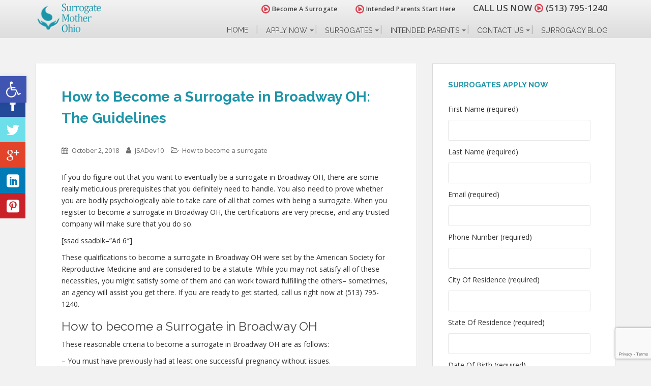

--- FILE ---
content_type: text/html; charset=utf-8
request_url: https://www.google.com/recaptcha/api2/anchor?ar=1&k=6Lfn1rIUAAAAAPXU2hGjlig3iLS5zQSzdf-3YelX&co=aHR0cHM6Ly9zdXJyb2dhdGVtb3RoZXJvaGlvLmNvbTo0NDM.&hl=en&v=TkacYOdEJbdB_JjX802TMer9&size=invisible&anchor-ms=20000&execute-ms=15000&cb=738skam8mwnc
body_size: 45241
content:
<!DOCTYPE HTML><html dir="ltr" lang="en"><head><meta http-equiv="Content-Type" content="text/html; charset=UTF-8">
<meta http-equiv="X-UA-Compatible" content="IE=edge">
<title>reCAPTCHA</title>
<style type="text/css">
/* cyrillic-ext */
@font-face {
  font-family: 'Roboto';
  font-style: normal;
  font-weight: 400;
  src: url(//fonts.gstatic.com/s/roboto/v18/KFOmCnqEu92Fr1Mu72xKKTU1Kvnz.woff2) format('woff2');
  unicode-range: U+0460-052F, U+1C80-1C8A, U+20B4, U+2DE0-2DFF, U+A640-A69F, U+FE2E-FE2F;
}
/* cyrillic */
@font-face {
  font-family: 'Roboto';
  font-style: normal;
  font-weight: 400;
  src: url(//fonts.gstatic.com/s/roboto/v18/KFOmCnqEu92Fr1Mu5mxKKTU1Kvnz.woff2) format('woff2');
  unicode-range: U+0301, U+0400-045F, U+0490-0491, U+04B0-04B1, U+2116;
}
/* greek-ext */
@font-face {
  font-family: 'Roboto';
  font-style: normal;
  font-weight: 400;
  src: url(//fonts.gstatic.com/s/roboto/v18/KFOmCnqEu92Fr1Mu7mxKKTU1Kvnz.woff2) format('woff2');
  unicode-range: U+1F00-1FFF;
}
/* greek */
@font-face {
  font-family: 'Roboto';
  font-style: normal;
  font-weight: 400;
  src: url(//fonts.gstatic.com/s/roboto/v18/KFOmCnqEu92Fr1Mu4WxKKTU1Kvnz.woff2) format('woff2');
  unicode-range: U+0370-0377, U+037A-037F, U+0384-038A, U+038C, U+038E-03A1, U+03A3-03FF;
}
/* vietnamese */
@font-face {
  font-family: 'Roboto';
  font-style: normal;
  font-weight: 400;
  src: url(//fonts.gstatic.com/s/roboto/v18/KFOmCnqEu92Fr1Mu7WxKKTU1Kvnz.woff2) format('woff2');
  unicode-range: U+0102-0103, U+0110-0111, U+0128-0129, U+0168-0169, U+01A0-01A1, U+01AF-01B0, U+0300-0301, U+0303-0304, U+0308-0309, U+0323, U+0329, U+1EA0-1EF9, U+20AB;
}
/* latin-ext */
@font-face {
  font-family: 'Roboto';
  font-style: normal;
  font-weight: 400;
  src: url(//fonts.gstatic.com/s/roboto/v18/KFOmCnqEu92Fr1Mu7GxKKTU1Kvnz.woff2) format('woff2');
  unicode-range: U+0100-02BA, U+02BD-02C5, U+02C7-02CC, U+02CE-02D7, U+02DD-02FF, U+0304, U+0308, U+0329, U+1D00-1DBF, U+1E00-1E9F, U+1EF2-1EFF, U+2020, U+20A0-20AB, U+20AD-20C0, U+2113, U+2C60-2C7F, U+A720-A7FF;
}
/* latin */
@font-face {
  font-family: 'Roboto';
  font-style: normal;
  font-weight: 400;
  src: url(//fonts.gstatic.com/s/roboto/v18/KFOmCnqEu92Fr1Mu4mxKKTU1Kg.woff2) format('woff2');
  unicode-range: U+0000-00FF, U+0131, U+0152-0153, U+02BB-02BC, U+02C6, U+02DA, U+02DC, U+0304, U+0308, U+0329, U+2000-206F, U+20AC, U+2122, U+2191, U+2193, U+2212, U+2215, U+FEFF, U+FFFD;
}
/* cyrillic-ext */
@font-face {
  font-family: 'Roboto';
  font-style: normal;
  font-weight: 500;
  src: url(//fonts.gstatic.com/s/roboto/v18/KFOlCnqEu92Fr1MmEU9fCRc4AMP6lbBP.woff2) format('woff2');
  unicode-range: U+0460-052F, U+1C80-1C8A, U+20B4, U+2DE0-2DFF, U+A640-A69F, U+FE2E-FE2F;
}
/* cyrillic */
@font-face {
  font-family: 'Roboto';
  font-style: normal;
  font-weight: 500;
  src: url(//fonts.gstatic.com/s/roboto/v18/KFOlCnqEu92Fr1MmEU9fABc4AMP6lbBP.woff2) format('woff2');
  unicode-range: U+0301, U+0400-045F, U+0490-0491, U+04B0-04B1, U+2116;
}
/* greek-ext */
@font-face {
  font-family: 'Roboto';
  font-style: normal;
  font-weight: 500;
  src: url(//fonts.gstatic.com/s/roboto/v18/KFOlCnqEu92Fr1MmEU9fCBc4AMP6lbBP.woff2) format('woff2');
  unicode-range: U+1F00-1FFF;
}
/* greek */
@font-face {
  font-family: 'Roboto';
  font-style: normal;
  font-weight: 500;
  src: url(//fonts.gstatic.com/s/roboto/v18/KFOlCnqEu92Fr1MmEU9fBxc4AMP6lbBP.woff2) format('woff2');
  unicode-range: U+0370-0377, U+037A-037F, U+0384-038A, U+038C, U+038E-03A1, U+03A3-03FF;
}
/* vietnamese */
@font-face {
  font-family: 'Roboto';
  font-style: normal;
  font-weight: 500;
  src: url(//fonts.gstatic.com/s/roboto/v18/KFOlCnqEu92Fr1MmEU9fCxc4AMP6lbBP.woff2) format('woff2');
  unicode-range: U+0102-0103, U+0110-0111, U+0128-0129, U+0168-0169, U+01A0-01A1, U+01AF-01B0, U+0300-0301, U+0303-0304, U+0308-0309, U+0323, U+0329, U+1EA0-1EF9, U+20AB;
}
/* latin-ext */
@font-face {
  font-family: 'Roboto';
  font-style: normal;
  font-weight: 500;
  src: url(//fonts.gstatic.com/s/roboto/v18/KFOlCnqEu92Fr1MmEU9fChc4AMP6lbBP.woff2) format('woff2');
  unicode-range: U+0100-02BA, U+02BD-02C5, U+02C7-02CC, U+02CE-02D7, U+02DD-02FF, U+0304, U+0308, U+0329, U+1D00-1DBF, U+1E00-1E9F, U+1EF2-1EFF, U+2020, U+20A0-20AB, U+20AD-20C0, U+2113, U+2C60-2C7F, U+A720-A7FF;
}
/* latin */
@font-face {
  font-family: 'Roboto';
  font-style: normal;
  font-weight: 500;
  src: url(//fonts.gstatic.com/s/roboto/v18/KFOlCnqEu92Fr1MmEU9fBBc4AMP6lQ.woff2) format('woff2');
  unicode-range: U+0000-00FF, U+0131, U+0152-0153, U+02BB-02BC, U+02C6, U+02DA, U+02DC, U+0304, U+0308, U+0329, U+2000-206F, U+20AC, U+2122, U+2191, U+2193, U+2212, U+2215, U+FEFF, U+FFFD;
}
/* cyrillic-ext */
@font-face {
  font-family: 'Roboto';
  font-style: normal;
  font-weight: 900;
  src: url(//fonts.gstatic.com/s/roboto/v18/KFOlCnqEu92Fr1MmYUtfCRc4AMP6lbBP.woff2) format('woff2');
  unicode-range: U+0460-052F, U+1C80-1C8A, U+20B4, U+2DE0-2DFF, U+A640-A69F, U+FE2E-FE2F;
}
/* cyrillic */
@font-face {
  font-family: 'Roboto';
  font-style: normal;
  font-weight: 900;
  src: url(//fonts.gstatic.com/s/roboto/v18/KFOlCnqEu92Fr1MmYUtfABc4AMP6lbBP.woff2) format('woff2');
  unicode-range: U+0301, U+0400-045F, U+0490-0491, U+04B0-04B1, U+2116;
}
/* greek-ext */
@font-face {
  font-family: 'Roboto';
  font-style: normal;
  font-weight: 900;
  src: url(//fonts.gstatic.com/s/roboto/v18/KFOlCnqEu92Fr1MmYUtfCBc4AMP6lbBP.woff2) format('woff2');
  unicode-range: U+1F00-1FFF;
}
/* greek */
@font-face {
  font-family: 'Roboto';
  font-style: normal;
  font-weight: 900;
  src: url(//fonts.gstatic.com/s/roboto/v18/KFOlCnqEu92Fr1MmYUtfBxc4AMP6lbBP.woff2) format('woff2');
  unicode-range: U+0370-0377, U+037A-037F, U+0384-038A, U+038C, U+038E-03A1, U+03A3-03FF;
}
/* vietnamese */
@font-face {
  font-family: 'Roboto';
  font-style: normal;
  font-weight: 900;
  src: url(//fonts.gstatic.com/s/roboto/v18/KFOlCnqEu92Fr1MmYUtfCxc4AMP6lbBP.woff2) format('woff2');
  unicode-range: U+0102-0103, U+0110-0111, U+0128-0129, U+0168-0169, U+01A0-01A1, U+01AF-01B0, U+0300-0301, U+0303-0304, U+0308-0309, U+0323, U+0329, U+1EA0-1EF9, U+20AB;
}
/* latin-ext */
@font-face {
  font-family: 'Roboto';
  font-style: normal;
  font-weight: 900;
  src: url(//fonts.gstatic.com/s/roboto/v18/KFOlCnqEu92Fr1MmYUtfChc4AMP6lbBP.woff2) format('woff2');
  unicode-range: U+0100-02BA, U+02BD-02C5, U+02C7-02CC, U+02CE-02D7, U+02DD-02FF, U+0304, U+0308, U+0329, U+1D00-1DBF, U+1E00-1E9F, U+1EF2-1EFF, U+2020, U+20A0-20AB, U+20AD-20C0, U+2113, U+2C60-2C7F, U+A720-A7FF;
}
/* latin */
@font-face {
  font-family: 'Roboto';
  font-style: normal;
  font-weight: 900;
  src: url(//fonts.gstatic.com/s/roboto/v18/KFOlCnqEu92Fr1MmYUtfBBc4AMP6lQ.woff2) format('woff2');
  unicode-range: U+0000-00FF, U+0131, U+0152-0153, U+02BB-02BC, U+02C6, U+02DA, U+02DC, U+0304, U+0308, U+0329, U+2000-206F, U+20AC, U+2122, U+2191, U+2193, U+2212, U+2215, U+FEFF, U+FFFD;
}

</style>
<link rel="stylesheet" type="text/css" href="https://www.gstatic.com/recaptcha/releases/TkacYOdEJbdB_JjX802TMer9/styles__ltr.css">
<script nonce="WbfEoD_7jIY9dNBCdt9z5A" type="text/javascript">window['__recaptcha_api'] = 'https://www.google.com/recaptcha/api2/';</script>
<script type="text/javascript" src="https://www.gstatic.com/recaptcha/releases/TkacYOdEJbdB_JjX802TMer9/recaptcha__en.js" nonce="WbfEoD_7jIY9dNBCdt9z5A">
      
    </script></head>
<body><div id="rc-anchor-alert" class="rc-anchor-alert"></div>
<input type="hidden" id="recaptcha-token" value="[base64]">
<script type="text/javascript" nonce="WbfEoD_7jIY9dNBCdt9z5A">
      recaptcha.anchor.Main.init("[\x22ainput\x22,[\x22bgdata\x22,\x22\x22,\[base64]/[base64]/[base64]/eihOLHUpOkYoTiwwLFt3LDIxLG1dKSxwKHUsZmFsc2UsTixmYWxzZSl9Y2F0Y2goYil7ayhOLDI5MCk/[base64]/[base64]/Sy5MKCk6Sy5UKSxoKS1LLlQsYj4+MTQpPjAsSy51JiYoSy51Xj0oSy5vKzE+PjIpKihiPDwyKSksSy5vKSsxPj4yIT0wfHxLLlYsbXx8ZClLLko9MCxLLlQ9aDtpZighZClyZXR1cm4gZmFsc2U7aWYoaC1LLkg8KEsuTj5LLkYmJihLLkY9Sy5OKSxLLk4tKE4/MjU1Ono/NToyKSkpcmV0dXJuIGZhbHNlO3JldHVybiEoSy52PSh0KEssMjY3LChOPWsoSywoSy50TD11LHo/NDcyOjI2NykpLEsuQSkpLEsuUC5wdXNoKFtKRCxOLHo/[base64]/[base64]/bmV3IFhbZl0oQlswXSk6Vz09Mj9uZXcgWFtmXShCWzBdLEJbMV0pOlc9PTM/bmV3IFhbZl0oQlswXSxCWzFdLEJbMl0pOlc9PTQ/[base64]/[base64]/[base64]/[base64]/[base64]\\u003d\\u003d\x22,\[base64]\\u003d\\u003d\x22,\[base64]/DsMOXWcKVflF6Qk0nw4x1U8KNwp7DtmVTFMKZwoAjw4oiDXzCrmdfe1gRADvCpXtXagfDmzDDk2Now5/DnU9Fw4jCv8KreWVFwrDCosKow5FHw5N9w7RMUMOnwqzCpjzDmlfChUVdw6TDtXDDl8KtwqwUwrk/[base64]/CmzLCmBdmAMKDCUV2BQguwppOQcOMw6cYS8K/Yx8CamLDixbClMKyHxfCrAQsLcKrJVTDq8OdJUvDgcOJQcO/EBguw5LDisOidRHCqsOqf3/Dl1s1wrpLwrpjwqk+wp4jwpw1e3zDh1nDuMODNicIMD3CkMKowrkNJUPCvcOCUB3CuT3Dm8KOI8KxCcK0CMOPw7lUwqvDm3bCkhzDkiI/[base64]/[base64]/[base64]/DusO7MTtKw5A5aB9Ja8OiNsOaHm/DtQIPblvCgkVUw6N9E1/DssOlAsODwrfDrEbCqsOqw4bCpMKaMTAdwoXCscKdwo5KwrpYKMKrJ8OQb8Kqw4hYwoLDnTHCjcK9NyTCv3bCqsKFZgHDgsOMS8Oqw7fChsOvwrQ3woxpbjTDn8OLPC8+w5bClk7CmkbDnV8xMHJhwo/DhgoeKT/CiVHCkcOyLStww7hrGCc6bcObfMOjOHnCtn7DjMKqw78qwpx8XQRsw4Aaw5jCpw/CkX4ZAcOkKXwzwr1SZcKhHsO8w7DCqh8UwqlTw6nCu0rCtWDCrMK/EkHDsnrCimtdwrkwADzCkcONwr03S8OQw7XDqyvCsFjCu0J5RcOsL8Ore8OiWDl2FiZrwoMiw4/DsjIdRsOLwp/DmMOzwqlPV8KTMcKvw6ZPwowwHcOawqTDrQrCujHCq8OpeSrCgcKSCsKfwprCqXUDJFvDtCTCuMKWwpcgI8OUKcKUwoBuw4VXRnnCqMOjYMORdgd5w7rDp3VLw7l5Yl/CghVOw698wqlew4YKVwrCmSjCt8Kow7/Cu8OAw5PCmEbCncOMwqtPw5Vrw6t1ZsKaScOSZMK8WgjCpsOpw7jDpS/[base64]/wpFuRcOUC1PCh3nDvMOVwrzChDpmw4vDrMK2w4DCkcO5fsOTSkTCrcK4wqLDmcOYw5JCwpHCkwUpUXdfw7fDj8KZcyYUGMKDw7ptS2vChcOFK23CnGlIwrkcwqlow7BePjEcw5nDpsKGdDXDnSgQwqrDoU9zDcONw7DClsK+wp9Dw6NHD8OHFn/DoB/DkGZkC8Kdwqpew4DDvWw/w5tLccO2w6XCmsKrIBzDjk9Zwq/[base64]/[base64]/wqMYwp/DisK8XGIGwrEzw79gI8KJGnHDkHPDvsKUTGpmEmfDp8K/IgLCs3ocw54vw7caOj8IP2XCssKef2bDr8KkSMKxTsOwwqlTKcKLUV09w5zDoWnDmFgAw6ZPbgdPw5ZywobDokrDlDI7AmpOw77Dg8KnwrAmwpUaCMKqwqEPwq3CkMKsw5/ChQ/CjMKCw6nDuVUEMRfCi8Oww4FEfMO7w6p4w5fCnAcDw7BxU0dCKcOFwrZlwpHCt8KFwohZf8KJAsOjd8KrOnVPw5Yrw7fCksOcwqnCik/Cv19uPj1rw6bCk0IcwqVeUMKOwpBUEcONK0ABbnsqU8KNw77Cii8SA8KXwpZkR8OQG8OAwq/Dt2cgw7PCksKBwqtMw68YfcOnwpjCmU7CocKwwpLDrMO8d8Kwc3jDqyXCg2TDi8Kjw5vCh8Onw5tswqk2w6HDvWvCucOzwq7CvF7DvcKkIk4kwrkGw4R3XMOtwrsfZ8Ktw6vDlSHDr1PDkToFwpJqwrbDgT/[base64]/DlXnClMK2b8Kpw7PDsMKmwqDDgVVqwoNAw4/Co8OxG8OZwoHCryZtEA99aMK8wqNJWyotwoEEZsKUw6/CtsKrGQXDi8O8VsKIbsK7GkgewrjCpcK2UlXCpsKSIm7Ct8KQQ8KSwq4MaGbChMKKwq/Di8OyAsKBw64mw5A9IgcQfXhAw73Cu8OiaHBhA8OYw77CnMOuwqBWw4PDnmdjI8KYw71+MzjCkcKvw53Dp0rDoSHDrcK2w7wVfQ50w4c6wrDDisKew7FTwpfDgw4xwpbDhMO+CUAmwptawrQzw5wow7wNNsKzwo5UYX0oR3nCsEpEHFkmwovDlkF/EW3DghfDgMKIAsOmbHvChWJTCcKnwqrCt2sQw7PDiRbCsMOvWMKMM306ZMKGwqklw78ba8OWfMOpOCDDkMKaTGAQwr/[base64]/wpo0w7l3wpHCocOjA8O8JD7CscKIwo4Ew6Ruw7RTw4NlwpUywpJmw7g8F3Byw4sLD2M6TRHCnHQVw63DmMK+w4TCvsKGVsOGEMOxw6tpwqBsby7Co2QXPlYywpDDsSkSw6PDm8KVw4EzcQ1wwrzCksK3YF/[base64]/CjUNVXhIVw5TDhcOIw7l4wpklworCn8K2LHPDtMK/wrA5wo8DFMOHKSrCk8Olwp/ChMOywrrDrUAuw6TDjjFmwrlGeBHDvMOcK3UfUyghZsONRsOmNlJSAcKKw7vDv1RQwrQDEFHDh2FSw7jCilXDmMKDJQN6w7bCkX5SwqTCvDxFeUnDmD/[base64]/Ct8OuwrcWe8KWw5/[base64]/[base64]/[base64]/Cu8KST0bDpMOXw5RLHilhBFvDgm3Cr8K1wp3DiMKEU8O6w4MPwrjDi8KuJsO0cMOpXktmw7sNccOpwokyw7bCtlTDp8KcB8KPw7jChSLDhT/Cq8OeZidpw7hYLnvCngnChAbDuMKWUwhhwrXDinXCn8OhwqLDlcKJJQkPVcO/w4/CmCnDrsKFJEZWw6RfwrLDmkfCrj9gFcOhw6TClsO8MGnDtMKwbW7Do8OiZwbCnMO7YXXCgWUoHMKSW8OZwrnCr8KBwr7CqHDChMKPwo9vBsKnwo1MwpHCrFfCiR/DgsKXQSjCvTXCisO9DGnDr8Omw6zCr0tZE8OAfgzClcKtRMOTWcKtw5IQwrpzwqnCicKkwofCiMKPwp0pwpTCmcKqwpDDp2/Dol5oDDxxaTZew5FUPcO+wpx/wqfDq0MPClPCglAPw4gewp1lw7bDuQrCh280w4fCnUMEwqDDsyXCjGtmwo96w7UYw4g1aGrCn8KFIMO9wr7CmcOgwppZwokQcz4/UjV3Z1DCrz8nfMOPw6/DiwMnECzDnQQba8Kpw4HDqcK9YcOqw6Fnw7Y6wpPCqB9hw7oKJhM1CSlOb8OEC8OPw7J7wqnDs8OuwqVQFsKrw7pNCcOWwrQOPD4uwp1Mw5nCn8OXAsOBwpzDp8OUwqTCt8OwfV0EDTzCqRUlKMKXwrLDjzDDlQbDmB/CncOBwo4GDynDqFjDjMKLS8KZwoEaw5gkw4LCjMO9w5hzQDPCoBFkVH5ewpHDpMKqA8OqwpjCqwZ1wrUPEAPDl8OQZsOICcKgX8KLw5rCuGFSw6TCvsKEwqtNwonCvETDq8K1MMOcw41dwo3CuDPCsG9TWDDCnMOTw5hTRUbCuH/DrsKgdEHDvCMvI2DDjhDChsO8w6IAH29nHsKqw5zCk0cBwqfCpMOawqk/wq1bwpITwpAHacKiwpPCjMKEw6spF1ddd8KSL2DCjsK5D8K1w7cbw6Y2w45LbX8iwp/Cj8OEw6DDrFUMw6x/[base64]/wr3DnitHwpzCuF/DpjnDnsO2w6TDlU4dw6DDg8K8wqrDnVTCksKrw7/[base64]/Cu3TDvDNHwrxIw4jDgsOqwpJ8OsKgw43Dk8ONw6o4PsKNesOlLkPCnGfCqsOCw5BOS8OyFcKIw7IPAcKaw4nCrHcJw6XDmg/DiRoEPi9JwowBYcKyw6HDjn/Du8KGwqTDuSYMX8OdacO5PH7Duh3CohhpAn7DnA1xCsOTJTTDiMO6wp1cOl7CrE7DqSzDh8OpFsK/[base64]/CvlhgMsOgJHgpw6xhwo7DhcKSw5bDncOgazoIw7jCoRcLw6EufhNgegDCgjbCqHbCnsO+wo8CwoXDgsKGw4wdQj19CcO/w4vCvHXDsXrCvMKHCsKOwrbDlknCo8OlD8Kxw64sGSQIdcOKw7txe0zDvMO+NsODw4nCumFuABrDt2QOwoh5wq/DqzLCrWcAwoXDs8Ojw6o3wq7DonEdDMKofkMDw4Z/A8KBIy7CnsOSPyvDt3Viwp8/WsO6F8Kxw5s/KsKMVXvCmw9rw6URwolOCS1IbcOkdsKOwrESX8KEHMK4On10w7fCjjLDl8OLwrNrLGYKcktEw4LDtsOQwpTCqsOMVD/DpEVMLsKkw5QjI8Oiw4HCk08Lw4fCtMKVQ3pdwqkBRsO2McOHwqFVMW/DhmBGYMOnAhPCp8KgBsKFHWLDnmvCqMOPegoPwr5dwrHCkAjChhHCry3Cm8ObwqzCiMK1FsOmw5lzIcOIw4o1wpdmRsOuDgrCuAMnwojDhMK1w4XDik/Ci33CqxFfEMOodcKqFFLDgMOCw5Ngw58oQ2zDjiHCvsKuwpfCrsKdwoXDqcKTwrbDnCrDij9dCifCpSp6w4jDkcKqM2Q3Twt0w4rCr8Oxw6YoZcOUHsOxKkI2wo7CqcO0wq7CicK/[base64]/[base64]/[base64]/CkGrCq1llDGgewrB/wqLCog3DozLDuVJpwpXCkFvDnT1IwoRWwoXCrhjCj8Kjw4Q8V1MbM8OGwo7DusOIw67Du8OhwpHCvkMJX8OMw59Uw5HDhMKPKU5cwqPDsE4lVsKPw4DCv8OaAsOawrc/CcO7CcKlRHdCw6wkO8Orw4bDnw3CqsOCbCMIKhIRw7HCgT5mwqvDrTx7QsKmwoNYSMOjw6jDo3vDsMOzwoDDmlNtKAfDpcKWKUXDrUoHJzXDoMO4worChcOJw7XCpj/CusKjMAPCmsKowowIw43DnWRRw6krM8KAUsKSwpzDocOzeGJpw5PDkww9QTZ+f8K+w7dDS8O1wpbCgRDDq0hrM8OsNhnCosKowqfCtcKTwoHDohhSXVhxHh9hMMKAw5phWHDDrsKWL8K9QQPDkE/ClRnDlMOnw7TDtXTDrMKzwqfDs8OFHMOaYMOxEEfCgVgRVcKlw7bDpMKkwrLDvMKlw5ouwqt9w4PClsK3HcKVw4zCrULCmMKXWn/[base64]/CqgnDiB8uD8K8wrfDmMKGw5MQTMOFJMOXwrfClMKwMFfDmsOhwr8dwr9tw7LClcOtRmLCh8O/CcOcwojCvMK2wrlOwpoDACHDpMOBJl7DmTvCh3AZVBx8UcOGw4/CgG9VKAnCv8KnC8OxLcOODWRqSlwoBS3Cji7Dq8K5w4rCpcK7wq1jw53Duz7CvB3CkTvCq8KIw6nClMOnwqMewogiKRlRakhzwoTDmAXDkwvCjQLCmMK0J2RAY0hBwqkqwodzA8Kpw7Z/SHrCosKjw6vCvcKYScO5RMKbw7PCu8OmwoLCnG7CpcKMw4jDvsOuLVAawqjDtcO9wp3DlAVmw5fDocOGw7zCnjBTw6sMM8O0Wh7Cs8Okw7p5HMK4K1zDvGFKN0J3VsKEw7FqFiDDlkDCpiBWHl06RS7CmcOpwoLCuS/CvgswLy95wqQ+MEkowoXCscKkwot/w55Uw5rDlcK0wqsJw5kywrnDiFHCli/CmMKKwo/DnSTDlErDmMOdwoctwp0awqxzMcKTwpvDsSwPQ8Kuw6U2SMOMY8ODV8Khdy9xCMKqCMOzM1AlQGhJw4Zhw5bDjXcaWsKlGR8OwpBsfHTDuhfCucOWwoUBwrLCnMKOwofDsV7Dqlt/[base64]/[base64]/DhQQBw6rDo8KjwoVcMcKOw7cAbnnDrQFEBXwMwr3CoMKSFHsUw7DDl8KwwoHCucOoVsK4w5/DucKXw6BXw6rDhsODw6Fpw5jCl8OOw7PDgj9Mw6HCrknDi8KPNV/DrgPDgkzCgT9HK8K8PlbDkxtgw51Kw45+wonDmD4TwphHw7XDh8KKw5wbwoDDpcKSEzZre8OxXMOtI8KkwrfCtVXCvw/[base64]/Dgl8ocAFhGMOaw5Q5w73DoS4tNlcjO8Ogwrxla2REQw5Fw4pawqZ3M3R1J8KEw6UCwokcQEtiJXB8HRzCr8O3ImUBwpPClcKpNcKiBkbChSHCnA0RTTTCu8KyUMKbeMOmwo/Dq0XDlEt0w5/Dnw/Cv8K4wpUDeMOdw5Vcwqhqwo/DkMOKwrTDlMK/[base64]/CuC8eK8Ojw6jCn8KoHsO9w7XDj8K1wqlXT1JAE8KkIcOEw5keI8O4LcOJF8OWw7LDtVjCnX3Dp8KTwpTCucKDwq13X8O2wojCj0oDBRLCsyY7w5sSwosgwqPCk3fCqMKIw4vDpw5dw7/CqsKqfjHCtcKQw6IFwp/Dt2hqwo80wosrw5Uyw4rDqsO3DcK1wpgqw4RSX8KIW8ODCCrChmHCmsOzccKtd8K/wo0Owq1uDsK5w5gLwo50w7Q/BsK4w5PCocOgVXsDw702wozDpsObG8O3w4PCicKowrtEwq/[base64]/[base64]/KXLCrFLCgcKUFA40FAM+MljCm8KBwpcKw5TCssKKwoUtBC8yMF9LXMO6EMOaw7p0d8Kpw7gWwqZrw5HDvQfDtj7ClsKjWU8Jw6vCjQVww7DDkMKHw5I6w6N1ScK3woQDCMKAw644w7PDl8OkasK7w6fDvMOsasKzAMK/VcODOwfClBbDvhxnw6fDvB1fD1fCj8OjAMOPw7NHwp4eXsOhwoDDq8KWVB/CgBN7wq7Dli/DngYmwroHw7TCmX8CbyIaw4fDnmNhwpfDn8Kow7JUwqAXw6DCjcK2SAQYFjDDqVp+esOlDMOSbVLCksOdZHZlw5nDksOzwrPCnnXDscKEVlI0wqdJw4zDpmLDocO0w7jCoMKzwp3DmcKZwrBwRcKeBilbwrYLciRuw4xkwq/CpsOYw6Y3CcKtUMOCAsKBIEfCoGHDqjclw6DCt8OrbCk/T2TDmXQlL13Cm8KVQWfCrQbDmnbDpHMDw4c/RDDCjcOLYsKMw5LCuMKJw5fCi1IhLsO1dzPDnMKTw43CvRfCnA7CqMO0ScOHa8K7wqcHw77Dpk48NkUhw4JcwpJ0AHJ/f2t6w4MTw4l+w7jDt3oWJ17Ch8KZw6Vyw7A9w7jCkMO0wp/DucKVVcO/Ugcww5RNwrt6w5k0w4QhwqPDuCTCsHXCs8OBw6ZNKk9YwoXDvMK4bMOHQH4lwp84OUcuYsOZfzU2acOxCMOAw6DDlsKhXE/Cl8KPTRFee3tNw77CrC7DkkbDgUIldMKqewHCq2xfWcKoNsOAMsOqw4HDvsOAcEQfwrnClcOow7heVRljAWnCgxBPw4bCrsK5R2LCqHNuBzTDhA/DiMKHDl9HHWvCi2Vcw4xZwo3CosOCw4rDoj7Ds8OFK8O9wqvDiBIfwqDCgEzDi2YlelHDty5Vwo1CQ8O/w4VwwolnwrJzwoMjw5FJDcKQw6EXw5bDoRY+ERjCpMKYXMO+EsO4w40/HcO+en/Cm1trw6rCmC7CqE1Vwqkqw64IAh88AgLDnmnDg8OrHsOMfzzDo8KUw6VVGR5ww5nCucKTfRHDiAdSw5/Du8K9wp/CrsKfScOQfWhfaRZcw5Ygwrx6w4JZw5XCoX7Dl1nDvjBfw6rDoXQow6ZYbVRdw53Csh7Dj8KDKxIPOm/DhzXDqsKycHjDgsOdw4ZrcDkjw65CU8KKKcOywq9GwrFwFsOIYcOZwo5kwr/DvFHClMOxw5V3XsK1wqsOc2HCvlJoE8ObbcOwVMO2XsK3U0vDrgvDklLDgF7DiTPDksOFw5tLwqJwwrXCmMOXw4nCkCw5w4IBKsKvwq7DrMKrwrHCtRoWeMKgf8Knw4M/IADCn8O/[base64]/DqRQyesOiNjXDgQ/CuXPDjcKsRcKRw6pFWxQIwpwwX08db8OnSU9zwonDkwJIwp5JccKnHyx3D8Ojwr/[base64]/[base64]/CtMKqKsOZdE7ChsKAwrvDosK6w7fDiz18wr1echp1w6tySm8SIXPCj8ONFWbCiGvDm0jDqMOrHUrCl8KKbCnCvFPChnxUDMOqwqrCk0jDkVEYF2jCs2HCrsKnw6AhPmRVTsOTfcOUwr/CksKXNizDtRvDhcKyKMOfwovDscKgfWTDjGXDggQsw7zCqMOwEsOjfShEQGDCpsO/McOdKsKAKHbCocOIDcKyXGzDsCDDqMOpI8K+wq1zwo7CpMOMw6bDgjwQGVnConVzwpHClsK/[base64]/CuRTDkcKRwo/DsMObJMOXd3h0wqjCjTAuXcKkwrHDq8KUw6LCicKHVcOzwoHDmMK7EsO+wpjDtcKBwpHDhlwwIWsFw4XClB3Cs2YAw5UBKRREwrAJRsKBwq8Jwq3DhcKdA8KAJ2VgSyLCq8KUDQBdcsKEwqQ+AsKPw6LDhnwkUsK8EcO/w5PDuj/DmsONw7pvVsOFw7PDtC5iw5HCvcO4wpwnBxxYcsO8Ug/CkHFwwpMOw5XCjRDCrALDpMKlw6sPwpLDuHbCuMOJw7rCmyzDp8K9cMOSw6k1XW7ChcK7UBokwrs6w4nCoMKOw7HDi8ObaMKlw4JibiPDpMOxV8Kie8O/dsOuwrrDhADCosKgw4TCknxlMEAkw7xRSQjCqcOxD3NyQX5dw7Jaw7DClMOPKzLCgMO8AWXDqsO4w4bChEbCosKAa8KZQMKPwqlMwpEXw7rDnB7CkUbCg8KJw79/fm9sPMKKworDp13DjsKcETDDuH0zwpjCucKbwq0ewr/Dt8OSwq/[base64]/[base64]/cMOxw5EGfh/[base64]/[base64]/CkC3Ci3jClSnDhmbDlVp+w6vCgyDDt8OCw5TCrxXCssK9Rh1vwqB5w5d7wqLDnMONCnFTw4FqwoRcUMOPXcO/Y8K0A3Y3DcKsLwPCiMOfGcKoLwYAwqnCn8OTw5XDhMO/OXUxwoU3GBDCs2HDt8OTE8KvwpPDmzXCgMKXw6t6w58dwolgwoFlwrfCpwt/w7M0aDV6wp7DjMKzw77CusO8wqfDk8Kew7woR358UMK4w7JTTBJyEBgHKFbDrMKEwqMnJsKNwpE9b8KSenDCsx3CqMKyw7/DugVYw4vCnlIANMKkwozDgmktAMOKV3DDtMK2w4XDqMK6FsOMe8OHwrzCiBvDrHlHFi/Dj8KlB8K3wpfCg0/DiMKbwqdtw4DCjmHDv2XCu8O3d8O7w4s9esOTw5jDscO2w5R5worCt3LCkio2THkdOHs7RcOkbjnCozDDqcKKwojDn8OrwqEDw7DCrypEwq5Bw7zDoMKybgkfIMK6dsO8TMOMwpfDu8Orw4nCrn/DpiN6HMOyIMKee8KPEsK1w6PDg3MOwpzClWNqw4sqwrAdwpvDscOhwpzDnVvDsRTCnMOJJG3DhQTChMODAVVUw5R+w7HDk8OSw6RYMB/Ch8OlHB1DExgOEsOwwrZOwrdjNQBsw6lAwonCtMOgw7PDs8O2wplNesKDw7F/w6HDkMOfw7gmHcO1WTXDt8OJwpAZHMKcw6vCjMOFfcKBw7hew517w41FwrHDq8KQw6IYw6rCi1rDkFwjw7HDpUTClUhgTEjClX/DkMOPw7fCt3LCm8KAw4/[base64]/w5hSw6Y0w63CqsO+wovCvwAGwqxVeWDDj8KkwoNoUyQHe1Z4SnvCpMKrUi8tXwVJe8KBMMOTUsKydwjCn8OgOxTDgMKMJcKTw5nDmxhxFjs3wo4cbcOFwpnCmTVBLMKqcSDDhMKVwqhbw64ZB8OZAU/DlTPCoBsGw5MNw4XDo8Ktw6vCmkUxJFBSAsKRA8Ole8K2w6zDtQUTwoTChsOcKjNiSsKjSMKdwoTDl8OAHiHDrcKww742w7IUZR/Ct8OSRV7DvV9ow4jDmcKoN8KMw43Cmx4GwoHDv8K+PMOvFMOqwqYvJDbClTAfSUYbwpjCrxJAKMKew4vDmSPDhsOYw7EHAQjDq1HCo8OBwoFoA1tpwpEhdnjDojvDrMOgdQcCwpDDrDgpaxskXUAEaTnDhx1Hw74fw7p/L8KwwpJUcsOfZMKPwqFJw7IVXCVmw47DsGckw6VVHsOlw7k8wp7DgXLCgyoIW8OMw5Jrwp5vA8Kbwr3DtnXDlgbDj8ORwr3DuHlLcA9DwrHDixY2w7fCr0rCr33Cr2cnwo5PY8Ocw7Ybwr8Fw5Q2OsKUw5HChsK2w75CWm7DrcOuZQ9SAMKJccOpKSfDhsOXJ8KBLgx/WMK2TT7CmMKCw53DgsOzDSvDmsKrw73DnsK0E086wq3CvW7CqnM9w6MOBMKPw5smwr8UfsKVwojClC7CsxwFwqXCj8KIAALDlcOtw4cAHMKpFh/[base64]/Cpi4ewrPDhGscEcO+w4fDhiMjKhBvw7/[base64]/CjcKzw5ZZMMOCFnbDgwZYwrxlw4Z5LUEbwpLDvMKhw40iJFZ9DBHCrcK9McKlTcKgw5tnOTRcwqEfw63Cm0Ytw7bDnsKEAcKLKsKiDcOacQHCqzAzfHPDp8O2wrBOBMKlw4DDg8KxclXCtSHDlcOqFsKhwoIlwrXCtsOBwq/DhcKLdcOzw4LCk00HfcO/wo/Ch8OWGF3DuEc7AcOmN21mw6zDoMOPQ3DDj1gFT8Ocwo1ybH5CZijDv8Khw7N5e8Ota1vCnibCv8K1w71EwoAMwqPDpVnDq3Nqw6XDr8KiwrUUNMKne8OQNTXChcKKOFE3wrlxLFJifU7CncKIwoYmbQ9/[base64]/CijTCmMKzw5JFWcOQwqA3w6Ygw6vCh8KLIGxKwr7Cs20Ja8KHOMKsbsO0wprChncLbsK+wpPCk8OwBxNNw5/DssO1wqJrasOHw6XCtD9eQSbDuFLDgcONw4suw7LCi8OHworDlhjDq2bCsDDDhMOhwo9yw6NweMK/wq1YYCc0V8K+LjRlL8Kkw5FOw53CoiXDqVnDqmnDk8KhwpvCgWTDkcKsw7nDoSLDhcKtw63CgQJjw7wWw6B5w5BKeHRWK8KIw7VzwrHDqsO6wpfDgcK/fnDCo8K0Zg0QZsKvecO2e8KWw7xiPcKmwolOJD/[base64]/X20Dw6RBw7TDqXvCgl/DqMO0wqEyworCi2YIKg4MwqPCgnhMLmJqWhvDjsOfwpc3wo07woM+KMKLZsKVw40ZwqwZQ3/DqMOQw60YwqLCkgluw4B4csOrw4jDt8KsOsOnHH7CvMOUw4zCq3l6Q0Buwpg/JMK6J8K2YwLCq8Kcw6HDtsOXJsO1c1kcOhR2wrXCpn47w5nDmALDgFMLw5zCs8Oiw7vCiS3Dj8KPWUciT8O2w4PDuHAOwrrDhMKGwqXDuMOHExnCtEp8Nx1mfC3DulTCnDTDpFAhw7ZMwr3Dv8K+G1sjwpTDjsOFwqdlVE/[base64]/CpUUIUSnDnxUmccOkRDLDsi8IeVXCuMK2exvCp0MowpF7LMOjesKGw5jDvMORw51YwrPClxzCrMK8wpHChEUqw7HCjsKIwrwzwotWPsO4w5kHRcO5S3IxwovDhcKEw4xRwolowp/CksKhd8OiEMONGcKmB8OBw6QyKyvDjGLDs8O6wqcAbcOCXcKWJzLDhcKqwpU+wrvCjBvDsVvCtcKZw459w6ATT8KOw4vCjcOfEcKKMcOsw7PDtn0gw4FLSS97wrUvw54JwrQsQwUcwrPCrgY5UMKxwqpnw4/DgAPCkTJnfn3Dgk7CpcOUwrAtwqPCtT7DisOQwpzCpcOCQBl4wq/[base64]/ClMOwMC7Cs8KaHMKfw7ZgwoE2BcOYRsOiGMOwwr8KbMOoUwbCpHtcd2ovwofCuT8Nw77CocKHbcKRVsOFwqjDuMKmNnLDlcO6P3gvw4TCucOoNcKmPH/Dl8KxeizCusKGwoliw4IwwprDj8KRfHZ3M8K4WV/[base64]/[base64]/EMKBwrg0BSDCqW/CiMK/w4p6SMKHF8OQwp3Cq8OfwoY6FsKjTsOvecOGw6YURcOcESwILcKbMD/[base64]/[base64]/CmcOlwprCqRDDpcKEC8O7w74Jw7bCl8KVw4jDgMKMQMKsRUJeT8K2GzPDqAvCosK2M8OVw6DDscOsPQoEwoLDkcOSwosBw6XCoS/[base64]/HiB5wqrDnsK7FcKHCsOWS8OQSMOhb8K2HTMkOMKAwoU+w7fCnMK9w5lJIwbCt8O1w5/DrhMLCQ8cwojCgiADwq7DrGDDksKPwr9bXijCpMKeDQHDusKdfRHCkQXCuRltN8KNw4HDv8KMwqFfcsO5V8K0w44gw7bDhDhAQcOCDMOlFylsw4jDi1AXwrgTDMODAcOsAlHCq3ovEsORwpLCsizCh8O7aMO8XFwtKG0yw7d7Kh/DomQ5w7bDrmLCu3VyEDDDhi3CnMOMw5Uzw57DssKJKMOJGBtKQsOPwpgkL0/DlsKzOsK8wr7CmxZ7EMOGw68QTsKww6NFLiJyw6pIw73DrBZLecOCw4fDncOnAsK/w7NrwqZrwqZ+w6MiNiMUwpDCrcO/UwzCtS8ZTMOJOsKsbcOiw6tSEybDj8KWw5nDr8O7wrvCvXzDoh3Dvy3DgjHCrhLCj8OzwovDj2rDhURxWMOIwrPDoCPDsBvCpGFiw4tKwonCu8Kkw7XDvmVzecOcwq3DhsOjVsKIwpzDjsKTwpTDhAgOwpVAwpxsw6VawonChxtVw79rLU/DnMOMNzLDhGjDvMOZMsOqw457w74GO8KuwqfDvcOQBXbCiyRwPBbDlTxiwrBkw5vDsWggJSPCqG4CLcK9YHNpw6pxET9xwr/DvMKRBFM8wrxUwp1Hw4kUJMOPd8KHw5rCjsKpwpfCtMOxw51ZwpvChi1PwqfDvg/CksKlHDXCr0bDssOFLMOPOQUCw5YGw6h+IEvCqz58wpo0w49uGFMnaMKnKcOZUsK7P8O3w6Jnw7TCucOiSVrChSZIwqpTVMK5wpHDvAM4WULCoTvDrEhGw4zCpy59ccOzMhfCkk/[base64]/CqMKEPjPDpMKiw4bDj8KrazE+FMKWwqPClUUOcRUdwo8LXHbDji3DnwVZXMK5w6Ulw4/[base64]/Ci8OWwrvCnsKPwq5RPBrDpsKaQ8OaeD/DocKtwoTCkRcCwqjDjl4BwojCqg4SwpXCpMKnwoYrw78XwojDs8KaSMOPwo3DtA9Fw5Qrwrxww4fCqsO+w5sfwrEwAMOGZ37CpVDDr8OFw406w7wYw6A5w5RNKwdHFMKkGcKdwrkIMVzDiwLDmcOQVlw0FsK7Indiw6A8w7jDlcOiw6rCk8KwEcKidcOLdG/Dh8KtIsKtw7LCnsO/[base64]/Cj0xKQMKfcCfCpsO8w4cNDjV4elNjZ8KXw43CkcKkbX7Dgz8BH14deyDCvCNRVzc+XgA7UsKLFW7DtsO0JcKWwrXDk8KpXWUgFiPCjcOCc8O+w7XDsB3Dt03DosKOwo3CnCFOI8KYwqTCvDbClHXCvMKOwpbDnsOdcEp1Hm/DslUmfz5fHcO+wpbCt1BhZ05xZwPCocK0bMK1esKcEsKkPsKpwpFhLk/DqcO0GXzDlcOLw5tIG8KBw5Enw6rCi0FIwpzDs0gQOMOidcOPXsO5Sn/ClUXDtzlxwrHDpDfCvg4wX3LCu8KtK8OsQjLDhElfL8KXwr9uLhrCsygIw59IwrnDnsOuw4hVHkfCtRTDvi4jw5zCkSgqwoLCmEpUw5PDjkxNw6zDnz0JwpFQwoQywqQQwoxGw60xDcKhwrLDumvCtMOXIMKAa8KCw7/ClDV3CjQpCcOAw6jCnMOcX8KQw6ZFw4YGEgNew5vCvFYbw7XCvSlDw7nCtWxTw4MWw5bDlC0NwpkJw7bCn8KId3/DmlkMO8KmHcOIwovCn8OLNQMCGMKiw6bCnAHClsKcw4/DjcK4SsK+GG4BSxhcw5vChmQ7w4rDhcKCw5s5w7o+wrbCtw7CvcOVCcKvw7hlKw4FCMOSwrYjw57CjMOfw5xzKsKVC8OxSELDgMKTw67DslbCusK3ZsOrIcKCA0IUSRhXw41Iw71jwrTDoh7DsVowDsOLNC/DoU5Ua8OKw6/Dh0BWw63DlER/[base64]/w7XDjMO/VsOIQj7Cr1MRZMK6w5bCpwYrTFUbw5bCsApfwoJtVGLDpATCrnEZE8Kbw4/Dg8Kxw6M3AXnDj8OOwoXDjcO6DMOIc8K/cMK8w67CkFvDoWbDh8OUPsK7HzXCmjhuC8O2wrs6H8Oiw7dsHcK2wpVmwp5MTsOMw7o\\u003d\x22],null,[\x22conf\x22,null,\x226Lfn1rIUAAAAAPXU2hGjlig3iLS5zQSzdf-3YelX\x22,0,null,null,null,1,[21,125,63,73,95,87,41,43,42,83,102,105,109,121],[7668936,280],0,null,null,null,null,0,null,0,null,700,1,null,0,\[base64]/tzcYADoGZWF6dTZkEg4Iiv2INxgAOgVNZklJNBoZCAMSFR0U8JfjNw7/vqUGGcSdCRmc4owCGQ\\u003d\\u003d\x22,0,0,null,null,1,null,0,0],\x22https://surrogatemotherohio.com:443\x22,null,[3,1,1],null,null,null,1,3600,[\x22https://www.google.com/intl/en/policies/privacy/\x22,\x22https://www.google.com/intl/en/policies/terms/\x22],\x22kYx551/OpM+6Zl13Jheb2cPFtfNkyRHNOwMknhEMz88\\u003d\x22,1,0,null,1,1763222746523,0,0,[205],null,[197,11,37,2,23],\x22RC-ZO6kDE4_EXf0BA\x22,null,null,null,null,null,\x220dAFcWeA5EINxc4OUJSRwq0CuOlGFspyKu4UhOM2GtJ-gTgvo08wk02XWgiKYQyJ-MwARTgpddRmaJTItIXcRfvLknjgNg_LyzDA\x22,1763305546313]");
    </script></body></html>

--- FILE ---
content_type: text/css
request_url: https://surrogatemotherohio.com/wp-content/plugins/A3-Social-Sidebar/Assets/Styles/Social-Sidebar.min.css?ver=a84ce68e2429127c1b8a7ce6f403a991
body_size: 34325
content:
#Social-Sidebar ol,#Social-Sidebar ul{margin:0;padding:0;list-style:none}#Social-Sidebar a,#Social-Sidebar a:hover,#Social-Sidebar a:active{text-decoration:none}#Social-Sidebar a img{border:none}#Social-Sidebar span{-webkit-box-sizing:content-box; -moz-box-sizing:content-box; box-sizing:content-box}@font-face{font-family:"Social-Icons";src:url("../Fonts/Social-Icons.eot");src:url("../Fonts/Social-Icons.eot?#iefix") format("embedded-opentype"),url("../Fonts/Social-Icons.ttf") format("truetype"),url("../Fonts/Social-Icons.woff") format("woff"),url("../Fonts/Social-Icons.svg#Social-Icons") format("svg");font-weight:normal;font-style:normal}@media screen and (-webkit-min-device-pixel-ratio:0){@font-face{font-family:"Social-Icons";src:url("../Fonts/Social-Icons.svg#Social-Icons") format("svg")}}#Social-Sidebar a:before{font-family:"Social-Icons";speak:none;font-style:normal;font-weight:normal;font-variant:normal;text-transform:none;line-height:1;-webkit-font-smoothing:antialiased;-moz-osx-font-smoothing:grayscale;text-align:center}#Social-Sidebar a.Aid:before {content:"\e657"}#Social-Sidebar a.Android:before {content:"\e639"}#Social-Sidebar a.Apple:before {content:"\e602"}#Social-Sidebar a.Behance:before {content:"\e67e"}#Social-Sidebar a.Blogger:before {content:"\e641"}#Social-Sidebar a.Blogger-2:before {content:"\e640"}#Social-Sidebar a.Bookmark:before {content:"\e659"}#Social-Sidebar a.Bookmark-2:before {content:"\e65a"}#Social-Sidebar a.Bubbles:before {content:"\e64f"}#Social-Sidebar a.Bubbles-2:before {content:"\e650"}#Social-Sidebar a.Bullhorn:before {content:"\e63b"}#Social-Sidebar a.Calendar:before {content:"\e66a"}#Social-Sidebar a.Cart:before {content:"\e666"}#Social-Sidebar a.Cart-2:before {content:"\e667"}#Social-Sidebar a.Cart-3:before {content:"\e668"}#Social-Sidebar a.CC:before {content:"\e681"}#Social-Sidebar a.Circles:before {content:"\e67f"}#Social-Sidebar a.Cloud-Down:before {content:"\e66e"}#Social-Sidebar a.Cloud-Up:before {content:"\e66f"}#Social-Sidebar a.Cog:before {content:"\e655"}#Social-Sidebar a.Cog-2:before {content:"\e656"}#Social-Sidebar a.CSS3:before {content:"\e65f"}#Social-Sidebar a.Delicious:before {content:"\e643"}#Social-Sidebar a.Deviantart:before {content:"\e625"}#Social-Sidebar a.Deviantart-2:before {content:"\e626"}#Social-Sidebar a.Dribbble:before {content:"\e620"}#Social-Sidebar a.Dribbble-2:before {content:"\e621"}#Social-Sidebar a.Dribbble-3:before {content:"\e622"}#Social-Sidebar a.Dropbox:before {content:"\e679"}#Social-Sidebar a.Evernote:before {content:"\e677"}#Social-Sidebar a.Facebook:before {content:"\e61c"}#Social-Sidebar a.Facebook-2:before {content:"\e61b"}#Social-Sidebar a.Facebook-3:before {content:"\e61a"}#Social-Sidebar a.File-Down:before {content:"\e670"}#Social-Sidebar a.File-Up:before {content:"\e671"}#Social-Sidebar a.Flag:before {content:"\e672"}#Social-Sidebar a.Flattr:before {content:"\e64b"}#Social-Sidebar a.Flickr:before {content:"\e60c"}#Social-Sidebar a.Flickr-2:before {content:"\e60b"}#Social-Sidebar a.Flickr-3:before {content:"\e60a"}#Social-Sidebar a.Flickr-4:before {content:"\e61d"}#Social-Sidebar a.Forrst:before {content:"\e623"}#Social-Sidebar a.Forrst-2:before {content:"\e624"}#Social-Sidebar a.Foursquare:before {content:"\e64d"}#Social-Sidebar a.Foursquare-2:before {content:"\e64c"}#Social-Sidebar a.Github:before {content:"\e62b"}#Social-Sidebar a.Github-2:before {content:"\e62a"}#Social-Sidebar a.Github-3:before {content:"\e629"}#Social-Sidebar a.Github-4:before {content:"\e62c"}#Social-Sidebar a.Github-5:before {content:"\e62d"}#Social-Sidebar a.Google:before {content:"\e604"}#Social-Sidebar a.Google-Drive:before {content:"\e609"}#Social-Sidebar a.GPlus:before {content:"\e605"}#Social-Sidebar a.GPlus-2:before {content:"\e606"}#Social-Sidebar a.GPlus-3:before {content:"\e607"}#Social-Sidebar a.GPlus-4:before {content:"\e608"}#Social-Sidebar a.Heart:before {content:"\e65b"}#Social-Sidebar a.Home:before {content:"\e662"}#Social-Sidebar a.Home-2:before {content:"\e663"}#Social-Sidebar a.HTML5:before {content:"\e65e"}#Social-Sidebar a.HTML5-2:before {content:"\e661"}#Social-Sidebar a.Instagram:before {content:"\e619"}#Social-Sidebar a.Instagram-2:before {content:"\e67a"}#Social-Sidebar a.Joomla:before {content:"\e642"}#Social-Sidebar a.Lab:before {content:"\e66c"}#Social-Sidebar a.Lanyrd:before {content:"\e60d"}#Social-Sidebar a.LastFM:before {content:"\e630"}#Social-Sidebar a.LastFM-2:before {content:"\e631"}#Social-Sidebar a.Lightning:before {content:"\e66b"}#Social-Sidebar a.LinkedIn:before {content:"\e632"}#Social-Sidebar a.Linux:before {content:"\e601"}#Social-Sidebar a.Mail:before {content:"\e63c"}#Social-Sidebar a.Mail-2:before {content:"\e603"}#Social-Sidebar a.Mail-3:before {content:"\e600"}#Social-Sidebar a.Mail-4:before {content:"\e674"}#Social-Sidebar a.Mixi:before {content:"\e67d"}#Social-Sidebar a.Paypal:before {content:"\e64e"}#Social-Sidebar a.Paypal-2:before {content:"\e660"}#Social-Sidebar a.Phone:before {content:"\e63a"}#Social-Sidebar a.Phone-2:before {content:"\e673"}#Social-Sidebar a.Picassa:before {content:"\e61e"}#Social-Sidebar a.Picassa-2:before {content:"\e61f"}#Social-Sidebar a.Pinterest:before {content:"\e647"}#Social-Sidebar a.Pinterest-2:before {content:"\e648"}#Social-Sidebar a.Power:before {content:"\e658"}#Social-Sidebar a.QQ:before {content:"\e678"}#Social-Sidebar a.Rdio:before {content:"\e675"}#Social-Sidebar a.Reddit:before {content:"\e633"}#Social-Sidebar a.RenRen:before {content:"\e67b"}#Social-Sidebar a.Rocket:before {content:"\e66d"}#Social-Sidebar a.RSS:before {content:"\e614"}#Social-Sidebar a.RSS-2:before {content:"\e615"}#Social-Sidebar a.RSS-3:before {content:"\e613"}#Social-Sidebar a.Share:before {content:"\e664"}#Social-Sidebar a.SinaWeibo:before {content:"\e67c"}#Social-Sidebar a.Skype:before {content:"\e634"}#Social-Sidebar a.Soundcloud:before {content:"\e636"}#Social-Sidebar a.Soundcloud-2:before {content:"\e635"}#Social-Sidebar a.Spotify:before {content:"\e676"}#Social-Sidebar a.Stackoverflow:before{content:"\e646"}#Social-Sidebar a.Star:before {content:"\e65c"}#Social-Sidebar a.Steam:before {content:"\e627"}#Social-Sidebar a.Steam-2:before {content:"\e628"}#Social-Sidebar a.Stumbleupon:before {content:"\e645"}#Social-Sidebar a.Stumbleupon-2:before{content:"\e644"}#Social-Sidebar a.Support:before {content:"\e669"}#Social-Sidebar a.Tag:before {content:"\e665"}#Social-Sidebar a.Thumbs-Up:before {content:"\e65d"}#Social-Sidebar a.Tumblr:before {content:"\e63f"}#Social-Sidebar a.Tumblr-2:before {content:"\e63e"}#Social-Sidebar a.Twitter:before {content:"\e618"}#Social-Sidebar a.Twitter-2:before {content:"\e617"}#Social-Sidebar a.Twitter-3:before {content:"\e616"}#Social-Sidebar a.User:before {content:"\e652"}#Social-Sidebar a.User-2:before {content:"\e654"}#Social-Sidebar a.Users:before {content:"\e653"}#Social-Sidebar a.Vimeo:before {content:"\e610"}#Social-Sidebar a.Vimeo-2:before {content:"\e60f"}#Social-Sidebar a.Vimeo-3:before {content:"\e60e"}#Social-Sidebar a.VK:before {content:"\e680"}#Social-Sidebar a.Windows:before {content:"\e638"}#Social-Sidebar a.Windows8:before {content:"\e637"}#Social-Sidebar a.Wordpress:before {content:"\e62e"}#Social-Sidebar a.Wordpress-2:before {content:"\e62f"}#Social-Sidebar a.Xing:before {content:"\e649"}#Social-Sidebar a.Xing-2:before {content:"\e64a"}#Social-Sidebar a.Yahoo:before {content:"\e63d"}#Social-Sidebar a.Yelp:before {content:"\e651"}#Social-Sidebar a.Youtube:before {content:"\e612"}#Social-Sidebar a.Youtube-2:before {content:"\e611"}#Social-Sidebar{position:fixed;font-family:Arial,Verdana,sans-serif;z-index:1000;top:25%}#Social-Sidebar ul li a{width:35px;height:35px;line-height:40px;font-size:19px;text-align:center;position:relative;display:block;background:#333;color:#FFF}#Social-Sidebar ul li a:hover span{-ms-filter:"progid:DXImageTransform.Microsoft.Alpha(Opacity=100)";filter:alpha(opacity=100);opacity:1}#Social-Sidebar ul li a:hover,#Social-Sidebar ul li a span,#Social-Sidebar ul li a span:before{background:#444}#Social-Sidebar ul li a span{width:0;-webkit-transition:opacity .3s,left .4s,right .4s,top .4s,bottom .4s; -moz-transition:opacity .3s,left .4s,right .4s,top .4s,bottom .4s; -ms-transition:opacity .3s,left .4s,right .4s,top .4s,bottom .4s; -o-transition:opacity .3s,left .4s,right .4s,top .4s,bottom .4s; transition:opacity .3s,left .4s,right .4s,top .4s,bottom .4s,width .4s;-ms-filter:"progid:DXImageTransform.Microsoft.Alpha(Opacity=0)";filter:alpha(opacity=0);white-space:nowrap;opacity:0;position:absolute;z-index:-1}#Social-Sidebar.Label-Square ul li a span{margin-left:-5px;padding:0 8px 0 13px;min-width:80px;width:auto;height:inherit;line-height:35px;font-size:15px}#Social-Sidebar.Label-Square.Pos-Right ul li a span{margin-right:-5px;padding:0 13px 0 8px}#Social-Sidebar.Label-Square.Large ul li a span{line-height:52px;font-size:17px}#Social-Sidebar.Label-Square.Pos-Left ul li a span{text-align:left}#Social-Sidebar.Label-Square.Pos-Right ul li a span{text-align:right}#Social-Sidebar.Label-Square.Pos-Left.Circle ul li a span{margin-left:-16px;padding-left:24px}#Social-Sidebar.Label-Square.Pos-Right.Circle ul li a span{margin-right:-16px;padding-right:24px}#Social-Sidebar.Label-Square.Pos-Left.Circle.Large ul li a span{margin-left:-24px;padding-left:32px}#Social-Sidebar.Label-Square.Pos-Right.Circle.Large ul li a span{margin-right:-24px;padding-right:32px}#Social-Sidebar.Label-Curve ul li a span{margin-left:-5px;padding:0 8px 0 13px;min-width:80px;width:auto;height:inherit;line-height:35px;font-size:15px;-webkit-border-radius:0 5px 5px 0; -moz-border-radius:0 5px 5px 0;border-radius:0 5px 5px 0}#Social-Sidebar.Label-Curve.Pos-Right ul li a span{margin-right:-5px;padding:0 13px 0 8px;-webkit-border-radius:5px 0 0 5px; -moz-border-radius:5px 0 0 5px;border-radius:5px 0 0 5px}#Social-Sidebar.Label-Curve.Large ul li a span{line-height:52px;font-size:17px}#Social-Sidebar.Label-Curve.Pos-Left ul li a span{text-align:left}#Social-Sidebar.Label-Curve.Pos-Right ul li a span{text-align:right}#Social-Sidebar.Label-Curve.Pos-Left.Circle ul li a span{margin-left:-16px;padding-left:24px}#Social-Sidebar.Label-Curve.Pos-Right.Circle ul li a span{margin-right:-16px;padding-right:24px}#Social-Sidebar.Label-Curve.Pos-Left.Circle.Large ul li a span{margin-left:-24px;padding-left:32px}#Social-Sidebar.Label-Curve.Pos-Right.Circle.Large ul li a span{margin-right:-24px;padding-right:32px}#Social-Sidebar.Label-Round ul li a span{margin-left:-5px;padding:0 8px 0 13px;min-width:80px;width:auto;height:inherit;line-height:35px;font-size:15px;-webkit-border-radius:0 25px 25px 0; -moz-border-radius:0 25px 25px 0;border-radius:0 25px 25px 0}#Social-Sidebar.Label-Round.Pos-Right ul li a span{margin-right:-5px;padding:0 13px 0 8px;-webkit-border-radius:25px 0 0 25px; -moz-border-radius:25px 0 0 25px;border-radius:25px 0 0 25px}#Social-Sidebar.Label-Round.Large ul li a span{line-height:52px;font-size:17px}#Social-Sidebar.Label-Round.Pos-Left ul li a span{text-align:left}#Social-Sidebar.Label-Round.Pos-Right ul li a span{text-align:right}#Social-Sidebar.Label-Round.Pos-Left.Circle ul li a span{margin-left:-16px;padding-left:24px}#Social-Sidebar.Label-Round.Pos-Right.Circle ul li a span{margin-right:-16px;padding-right:24px}#Social-Sidebar.Label-Round.Pos-Left.Circle.Large ul li a span{margin-left:-24px;padding-left:32px}#Social-Sidebar.Label-Round.Pos-Right.Circle.Large ul li a span{margin-right:-24px;padding-right:32px}#Social-Sidebar.Label-Fancy ul li a span{margin-top:-16px;padding:4px 8px;min-width:80px;width:auto;line-height:24px;font-size:14px;-webkit-border-radius:3px; -moz-border-radius:3px;border-radius:3px;top:50%}#Social-Sidebar.Label-Fancy ul li a span:before{margin-top:-4px;width:8px;height:8px;content:"";display:block;-webkit-transform:rotate(45deg); -moz-transform:rotate(45deg);-ms-transform:rotate(45deg); -o-transform:rotate(45deg);transform:rotate(45deg);position:absolute;z-index:-2;top:50%}#Social-Sidebar.Label-Fancy.Pos-Left ul li a:hover span{left: 130%}#Social-Sidebar.Label-Fancy.Pos-Right ul li a:hover span{right:130%}#Social-Sidebar.Large ul li a{width:50px;height:50px;line-height:57px;font-size:25px}#Social-Sidebar.Pos-Left{left:0}#Social-Sidebar.Pos-Left ul li a span {left:-600%}#Social-Sidebar.Pos-Left ul li a:hover span {left:100%}#Social-Sidebar.Pos-Left ul li a span:before{left:-4px}#Social-Sidebar.Pos-Right{right:0}#Social-Sidebar.Pos-Right ul li a span {right:-600%}#Social-Sidebar.Pos-Right ul li a:hover span {right:100%}#Social-Sidebar.Pos-Right ul li a span:before{right:-4px}#Social-Sidebar.Corners.Pos-Left ul li:first-child a{-webkit-border-radius:0 5px 0 0; -moz-border-radius:0 5px 0 0;border-radius:0 5px 0 0}#Social-Sidebar.Corners.Pos-Left ul li:last-child a{-webkit-border-radius:0 0 5px 0; -moz-border-radius:0 0 5px 0;border-radius:0 0 5px 0}#Social-Sidebar.Corners.Pos-Right ul li:first-child a{-webkit-border-radius:5px 0 0 0; -moz-border-radius:5px 0 0 0;border-radius:5px 0 0 0}#Social-Sidebar.Corners.Pos-Right ul li:last-child a{-webkit-border-radius:0 0 0 5px; -moz-border-radius:0 0 0 5px;border-radius:0 0 0 5px}#Social-Sidebar.Corners-All.Pos-Left ul li a{-webkit-border-radius:0 5px 5px 0; -moz-border-radius:0 5px 5px 0;border-radius:0 5px 5px 0}#Social-Sidebar.Corners-All.Pos-Right ul li a{-webkit-border-radius:5px 0 0 5px; -moz-border-radius:5px 0 0 5px;border-radius:5px 0 0 5px}#Social-Sidebar.Shadow.Pos-Left{-webkit-box-shadow:1px 1px 5px rgba(0,0,0,0.3); -moz-box-shadow:1px 1px 5px rgba(0,0,0,0.3); box-shadow:1px 1px 5px rgba(0,0,0,0.3)}#Social-Sidebar.Shadow.Pos-Right{-webkit-box-shadow:-1px 1px 5px rgba(0,0,0,0.3); -moz-box-shadow:-1px 1px 5px rgba(0,0,0,0.3);box-shadow:-1px 1px 5px rgba(0,0,0,0.3)}#Social-Sidebar.Shadow-All.Pos-Left ul li a{-webkit-box-shadow:1px 1px 2px rgba(0,0,0,0.3); -moz-box-shadow:1px 1px 2px rgba(0,0,0,0.3);box-shadow:1px 1px 2px rgba(0,0,0,0.3)}#Social-Sidebar.Shadow-All.Pos-Right ul li a{-webkit-box-shadow:-1px 1px 2px rgba(0,0,0,0.3); -moz-box-shadow:-1px 1px 2px rgba(0,0,0,0.3);box-shadow:-1px 1px 2px rgba(0,0,0,0.3)}#Social-Sidebar.Circle ul li a{-webkit-border-radius:25px; -moz-border-radius:25px;border-radius:25px}#Social-Sidebar.Circle.Pos-Left ul li a{margin-top:5px;left:5px}#Social-Sidebar.Circle.Pos-Right ul li a{margin-top:5px;right:5px}#Social-Sidebar.Theme-Light ul li a{background:#F0F0F0;color:#555}#Social-Sidebar.Theme-Light ul li a:hover,#Social-Sidebar.Theme-Light ul li a span,#Social-Sidebar.Theme-Light ul li a span:before{background:#E0E0E0}#Social-Sidebar.Theme-Trans ul li a{background:none;color:rgba(0,0,0,0.5)}#Social-Sidebar.Theme-Trans ul li a:hover,#Social-Sidebar.Theme-Trans ul li a span,#Social-Sidebar.Theme-Trans ul li a span:before{background:#EEE}#Social-Sidebar.Theme-Color ul li a{background:#444;color:#FFF}#Social-Sidebar.Theme-Color ul li a[class*="Aid"] {background:#444}#Social-Sidebar.Theme-Color ul li a[class*="Android"] {background:#80BD01}#Social-Sidebar.Theme-Color ul li a[class*="Apple"] {background:#999}#Social-Sidebar.Theme-Color ul li a[class*="Behance"] {background:#222}#Social-Sidebar.Theme-Color ul li a[class*="Blogger"] {background:#FF6501}#Social-Sidebar.Theme-Color ul li a[class*="Bookmark"] {background:#444}#Social-Sidebar.Theme-Color ul li a[class*="Bubbles"] {background:#444}#Social-Sidebar.Theme-Color ul li a[class*="Bullhorn"] {background:#444}#Social-Sidebar.Theme-Color ul li a[class*="Calendar"] {background:#444}#Social-Sidebar.Theme-Color ul li a[class*="Cart"] {background:#444}#Social-Sidebar.Theme-Color ul li a[class*="CC"] {background:#7FA517}#Social-Sidebar.Theme-Color ul li a[class*="Circles"] {background:#7090C8}#Social-Sidebar.Theme-Color ul li a[class*="Cloud-Down"] {background:#444}#Social-Sidebar.Theme-Color ul li a[class*="Cloud-Up"] {background:#444}#Social-Sidebar.Theme-Color ul li a[class*="Cog"] {background:#444}#Social-Sidebar.Theme-Color ul li a[class*="CSS3"] {background:#1572B6}#Social-Sidebar.Theme-Color ul li a[class*="Delicious"] {background:#39F}#Social-Sidebar.Theme-Color ul li a[class*="Deviantart"] {background:#5E756F}#Social-Sidebar.Theme-Color ul li a[class*="Dribbble"] {background:#EA4C89}#Social-Sidebar.Theme-Color ul li a[class*="Dropbox"] {background:#007EE5}#Social-Sidebar.Theme-Color ul li a[class*="Evernote"] {background:#5FB336}#Social-Sidebar.Theme-Color ul li a[class*="Facebook"] {background:#234999}#Social-Sidebar.Theme-Color ul li a[class*="File-Down"] {background:#444}#Social-Sidebar.Theme-Color ul li a[class*="File-Up"] {background:#444}#Social-Sidebar.Theme-Color ul li a[class*="Flag"] {background:#444}#Social-Sidebar.Theme-Color ul li a[class*="Flattr"] {background:#EB8327}#Social-Sidebar.Theme-Color ul li a[class*="Flickr"] {background:#ED006E}#Social-Sidebar.Theme-Color ul li a[class*="Forrst"] {background:#3B7140}#Social-Sidebar.Theme-Color ul li a[class*="Foursquare"] {background:#1DAFEC}#Social-Sidebar.Theme-Color ul li a[class*="Github"] {background:#202021}#Social-Sidebar.Theme-Color ul li a[class*="Google"] {background:#E34429}#Social-Sidebar.Theme-Color ul li a[class*="Google-Drive"] {background:#0EA862}#Social-Sidebar.Theme-Color ul li a[class*="GPlus"] {background:#E34429}#Social-Sidebar.Theme-Color ul li a[class*="Heart"] {background:#CD181F}#Social-Sidebar.Theme-Color ul li a[class*="Home"] {background:#444}#Social-Sidebar.Theme-Color ul li a[class*="HTML5"] {background:#E44D26}#Social-Sidebar.Theme-Color ul li a[class*="Instagram"] {background:#31547A}#Social-Sidebar.Theme-Color ul li a[class*="Joomla"] {background:#0D6DAB}#Social-Sidebar.Theme-Color ul li a[class*="Lab"] {background:#444}#Social-Sidebar.Theme-Color ul li a[class*="Lanyrd"] {background:#2A66BE}#Social-Sidebar.Theme-Color ul li a[class*="LastFM"] {background:#D21309}#Social-Sidebar.Theme-Color ul li a[class*="Lightning"] {background:#444}#Social-Sidebar.Theme-Color ul li a[class*="LinkedIn"] {background:#007BB6}#Social-Sidebar.Theme-Color ul li a[class*="Linux"] {background:#444}#Social-Sidebar.Theme-Color ul li a[class*="Mail"] {background:#444}#Social-Sidebar.Theme-Color ul li a[class*="Mixi"] {background:#E0C074}#Social-Sidebar.Theme-Color ul li a[class*="Paypal"] {background:#00335E}#Social-Sidebar.Theme-Color ul li a[class*="Phone"] {background:#444}#Social-Sidebar.Theme-Color ul li a[class*="Picassa"] {background:#35A328}#Social-Sidebar.Theme-Color ul li a[class*="Pinterest"] {background:#CA2128}#Social-Sidebar.Theme-Color ul li a[class*="Power"] {background:#444}#Social-Sidebar.Theme-Color ul li a[class*="QQ"] {background:#23A1DD}#Social-Sidebar.Theme-Color ul li a[class*="Rdio"] {background:#1875A4}#Social-Sidebar.Theme-Color ul li a[class*="Reddit"] {background:#FF4500}#Social-Sidebar.Theme-Color ul li a[class*="RenRen"] {background:#105BA3}#Social-Sidebar.Theme-Color ul li a[class*="Rocket"] {background:#444}#Social-Sidebar.Theme-Color ul li a[class*="RSS"] {background:#F57B05}#Social-Sidebar.Theme-Color ul li a[class*="Share"] {background:#017F49}#Social-Sidebar.Theme-Color ul li a[class*="SinaWeibo"] {background:#E43037}#Social-Sidebar.Theme-Color ul li a[class*="Skype"] {background:#019BD7}#Social-Sidebar.Theme-Color ul li a[class*="Soundcloud"] {background:#F93900}#Social-Sidebar.Theme-Color ul li a[class*="Spotify"] {background:#A9D00B}#Social-Sidebar.Theme-Color ul li a[class*="Stackoverflow"]{background:#FF7A15}#Social-Sidebar.Theme-Color ul li a[class*="Star"] {background:#444}#Social-Sidebar.Theme-Color ul li a[class*="Steam"] {background:#222}#Social-Sidebar.Theme-Color ul li a[class*="Stumbleupon"] {background:#EB4823}#Social-Sidebar.Theme-Color ul li a[class*="Support"] {background:#444}#Social-Sidebar.Theme-Color ul li a[class*="Tag"] {background:#444}#Social-Sidebar.Theme-Color ul li a[class*="Thumbs-Up"] {background:#444}#Social-Sidebar.Theme-Color ul li a[class*="Tumblr"] {background:#1769FF}#Social-Sidebar.Theme-Color ul li a[class*="Twitter"] {background:#6CDFEA}#Social-Sidebar.Theme-Color ul li a[class*="User"] {background:#444}#Social-Sidebar.Theme-Color ul li a[class*="Users"] {background:#444}#Social-Sidebar.Theme-Color ul li a[class*="Vimeo"] {background:#17B3E8}#Social-Sidebar.Theme-Color ul li a[class*="VK"] {background:#57799E}#Social-Sidebar.Theme-Color ul li a[class*="Windows"] {background:#C40013}#Social-Sidebar.Theme-Color ul li a[class*="Windows8"] {background:#00ADEF}#Social-Sidebar.Theme-Color ul li a[class*="Wordpress"] {background:#326D95}#Social-Sidebar.Theme-Color ul li a[class*="Xing"] {background:#0C5459}#Social-Sidebar.Theme-Color ul li a[class*="Yahoo"] {background:#640F6C}#Social-Sidebar.Theme-Color ul li a[class*="Yelp"] {background:#B61100}#Social-Sidebar.Theme-Color ul li a[class*="Youtube"] {background:#CD181F}#Social-Sidebar ul li a:hover{color:#FFF}#Social-Sidebar ul li a[class*="Aid"]:hover,#Social-Sidebar ul li a[class*="Aid"] span,#Social-Sidebar ul li a[class*="Aid"] span:before{background:#444}#Social-Sidebar ul li a[class*="Android"]:hover,#Social-Sidebar ul li a[class*="Android"] span,#Social-Sidebar ul li a[class*="Android"] span:before{background:#80BD01}#Social-Sidebar ul li a[class*="Apple"]:hover,#Social-Sidebar ul li a[class*="Apple"] span,#Social-Sidebar ul li a[class*="Apple"] span:before{background:#999}#Social-Sidebar ul li a[class*="Behance"]:hover,#Social-Sidebar ul li a[class*="Behance"] span,#Social-Sidebar ul li a[class*="Behance"] span:before{background:#222}#Social-Sidebar ul li a[class*="Blogger"]:hover,#Social-Sidebar ul li a[class*="Blogger"] span,#Social-Sidebar ul li a[class*="Blogger"] span:before{background:#FF6501}#Social-Sidebar ul li a[class*="Bookmark"]:hover,#Social-Sidebar ul li a[class*="Bookmark"] span,#Social-Sidebar ul li a[class*="Bookmark"] span:before{background:#444}#Social-Sidebar ul li a[class*="Bubbles"]:hover,#Social-Sidebar ul li a[class*="Bubbles"] span,#Social-Sidebar ul li a[class*="Bubbles"] span:before{background:#444}#Social-Sidebar ul li a[class*="Bullhorn"]:hover,#Social-Sidebar ul li a[class*="Bullhorn"] span,#Social-Sidebar ul li a[class*="Bullhorn"] span:before{background:#444}#Social-Sidebar ul li a[class*="Calendar"]:hover,#Social-Sidebar ul li a[class*="Calendar"] span,#Social-Sidebar ul li a[class*="Calendar"] span:before{background:#444}#Social-Sidebar ul li a[class*="Cart"]:hover,#Social-Sidebar ul li a[class*="Cart"] span,#Social-Sidebar ul li a[class*="Cart"] span:before{background:#444}#Social-Sidebar ul li a[class*="CC"]:hover,#Social-Sidebar ul li a[class*="CC"] span,#Social-Sidebar ul li a[class*="CC"] span:before{background:#7FA517}#Social-Sidebar ul li a[class*="Circles"]:hover,#Social-Sidebar ul li a[class*="Circles"] span,#Social-Sidebar ul li a[class*="Circles"] span:before{background:#7090C8}#Social-Sidebar ul li a[class*="Cloud-Down"]:hover,#Social-Sidebar ul li a[class*="Cloud-Down"] span,#Social-Sidebar ul li a[class*="Cloud-Down"] span:before{background:#444}#Social-Sidebar ul li a[class*="Cloud-Up"]:hover,#Social-Sidebar ul li a[class*="Cloud-Up"] span,#Social-Sidebar ul li a[class*="Cloud-Up"] span:before{background:#444}#Social-Sidebar ul li a[class*="Cog"]:hover,#Social-Sidebar ul li a[class*="Cog"] span,#Social-Sidebar ul li a[class*="Cog"] span:before{background:#444}#Social-Sidebar ul li a[class*="CSS3"]:hover,#Social-Sidebar ul li a[class*="CSS3"] span,#Social-Sidebar ul li a[class*="CSS3"] span:before{background:#1572B6}#Social-Sidebar ul li a[class*="Delicious"]:hover,#Social-Sidebar ul li a[class*="Delicious"] span,#Social-Sidebar ul li a[class*="Delicious"] span:before{background:#39F}#Social-Sidebar ul li a[class*="Deviantart"]:hover,#Social-Sidebar ul li a[class*="Deviantart"] span,#Social-Sidebar ul li a[class*="Deviantart"] span:before{background:#5E756F}#Social-Sidebar ul li a[class*="Dribbble"]:hover,#Social-Sidebar ul li a[class*="Dribbble"] span,#Social-Sidebar ul li a[class*="Dribbble"] span:before{background:#EA4C89}#Social-Sidebar ul li a[class*="Dropbox"]:hover,#Social-Sidebar ul li a[class*="Dropbox"] span,#Social-Sidebar ul li a[class*="Dropbox"] span:before{background:#007EE5}#Social-Sidebar ul li a[class*="Evernote"]:hover,#Social-Sidebar ul li a[class*="Evernote"] span,#Social-Sidebar ul li a[class*="Evernote"] span:before{background:#5FB336}#Social-Sidebar ul li a[class*="Facebook"]:hover,#Social-Sidebar ul li a[class*="Facebook"] span,#Social-Sidebar ul li a[class*="Facebook"] span:before{background:#234999}#Social-Sidebar ul li a[class*="File-Down"]:hover,#Social-Sidebar ul li a[class*="File-Down"] span,#Social-Sidebar ul li a[class*="File-Down"] span:before{background:#444}#Social-Sidebar ul li a[class*="File-Up"]:hover,#Social-Sidebar ul li a[class*="File-Up"] span,#Social-Sidebar ul li a[class*="File-Up"] span:before{background:#444}#Social-Sidebar ul li a[class*="Flag"]:hover,#Social-Sidebar ul li a[class*="Flag"] span,#Social-Sidebar ul li a[class*="Flag"] span:before{background:#EB8327}#Social-Sidebar ul li a[class*="Flattr"]:hover,#Social-Sidebar ul li a[class*="Flattr"] span,#Social-Sidebar ul li a[class*="Flattr"] span:before{background:#EB8327}#Social-Sidebar ul li a[class*="Flickr"]:hover,#Social-Sidebar ul li a[class*="Flickr"] span,#Social-Sidebar ul li a[class*="Flickr"] span:before{background:#ED006E}#Social-Sidebar ul li a[class*="Forrst"]:hover,#Social-Sidebar ul li a[class*="Forrst"] span,#Social-Sidebar ul li a[class*="Forrst"] span:before{background:#3B7140}#Social-Sidebar ul li a[class*="Foursquare"]:hover,#Social-Sidebar ul li a[class*="Foursquare"] span,#Social-Sidebar ul li a[class*="Foursquare"] span:before{background:#1DAFEC}#Social-Sidebar ul li a[class*="Github"]:hover,#Social-Sidebar ul li a[class*="Github"] span,#Social-Sidebar ul li a[class*="Github"] span:before{background:#202021}#Social-Sidebar ul li a[class*="Google"]:hover,#Social-Sidebar ul li a[class*="Google"] span,#Social-Sidebar ul li a[class*="Google"] span:before{background:#E34429}#Social-Sidebar ul li a[class*="Google-Drive"]:hover,#Social-Sidebar ul li a[class*="Google-Drive"] span,#Social-Sidebar ul li a[class*="Google-Drive"] span:before{background:#0EA862}#Social-Sidebar ul li a[class*="GPlus"]:hover,#Social-Sidebar ul li a[class*="GPlus"] span,#Social-Sidebar ul li a[class*="GPlus"] span:before{background:#E34429}#Social-Sidebar ul li a[class*="Heart"]:hover,#Social-Sidebar ul li a[class*="Heart"] span,#Social-Sidebar ul li a[class*="Heart"] span:before{background:#CD181F}#Social-Sidebar ul li a[class*="Home"]:hover,#Social-Sidebar ul li a[class*="Home"] span,#Social-Sidebar ul li a[class*="Home"] span:before{background:#444}#Social-Sidebar ul li a[class*="HTML5"]:hover,#Social-Sidebar ul li a[class*="HTML5"] span,#Social-Sidebar ul li a[class*="HTML5"] span:before{background:#E44D26}#Social-Sidebar ul li a[class*="Instagram"]:hover,#Social-Sidebar ul li a[class*="Instagram"] span,#Social-Sidebar ul li a[class*="Instagram"] span:before{background:#31547A}#Social-Sidebar ul li a[class*="Joomla"]:hover,#Social-Sidebar ul li a[class*="Joomla"] span,#Social-Sidebar ul li a[class*="Joomla"] span:before{background:#0D6DAB}#Social-Sidebar ul li a[class*="Lab"]:hover,#Social-Sidebar ul li a[class*="Lab"] span,#Social-Sidebar ul li a[class*="Lab"] span:before{background:#444}#Social-Sidebar ul li a[class*="Lanyrd"]:hover,#Social-Sidebar ul li a[class*="Lanyrd"] span,#Social-Sidebar ul li a[class*="Lanyrd"] span:before{background:#2A66BE}#Social-Sidebar ul li a[class*="LastFM"]:hover,#Social-Sidebar ul li a[class*="LastFM"] span,#Social-Sidebar ul li a[class*="LastFM"] span:before{background:#D21309}#Social-Sidebar ul li a[class*="Lightning"]:hover,#Social-Sidebar ul li a[class*="Lightning"] span,#Social-Sidebar ul li a[class*="Lightning"] span:before{background:#444}#Social-Sidebar ul li a[class*="LinkedIn"]:hover,#Social-Sidebar ul li a[class*="LinkedIn"] span,#Social-Sidebar ul li a[class*="LinkedIn"] span:before{background:#007BB6}#Social-Sidebar ul li a[class*="Linux"]:hover,#Social-Sidebar ul li a[class*="Linux"] span,#Social-Sidebar ul li a[class*="Linux"] span:before{background:#444}#Social-Sidebar ul li a[class*="Mail"]:hover,#Social-Sidebar ul li a[class*="Mail"] span,#Social-Sidebar ul li a[class*="Mail"] span:before{background:#444}#Social-Sidebar ul li a[class*="Mixi"]:hover,#Social-Sidebar ul li a[class*="Mixi"] span,#Social-Sidebar ul li a[class*="Mixi"] span:before{background:#E0C074}#Social-Sidebar ul li a[class*="Paypal"]:hover,#Social-Sidebar ul li a[class*="Paypal"] span,#Social-Sidebar ul li a[class*="Paypal"] span:before{background:#00335E}#Social-Sidebar ul li a[class*="Phone"]:hover,#Social-Sidebar ul li a[class*="Phone"] span,#Social-Sidebar ul li a[class*="Phone"] span:before{background:#444}#Social-Sidebar ul li a[class*="Picassa"]:hover,#Social-Sidebar ul li a[class*="Picassa"] span,#Social-Sidebar ul li a[class*="Picassa"] span:before{background:#35A328}#Social-Sidebar ul li a[class*="Pinterest"]:hover,#Social-Sidebar ul li a[class*="Pinterest"] span,#Social-Sidebar ul li a[class*="Pinterest"] span:before{background:#CA2128}#Social-Sidebar ul li a[class*="Power"]:hover,#Social-Sidebar ul li a[class*="Power"] span,#Social-Sidebar ul li a[class*="Power"] span:before{background:#444}#Social-Sidebar ul li a[class*="QQ"]:hover,#Social-Sidebar ul li a[class*="QQ"] span,#Social-Sidebar ul li a[class*="QQ"] span:before{background:#23A1DD}#Social-Sidebar ul li a[class*="Rdio"]:hover,#Social-Sidebar ul li a[class*="Rdio"] span,#Social-Sidebar ul li a[class*="Rdio"] span:before{background:#1875A4}#Social-Sidebar ul li a[class*="Reddit"]:hover,#Social-Sidebar ul li a[class*="Reddit"] span,#Social-Sidebar ul li a[class*="Reddit"] span:before{background:#FF4500}#Social-Sidebar ul li a[class*="RenRen"]:hover,#Social-Sidebar ul li a[class*="RenRen"] span,#Social-Sidebar ul li a[class*="RenRen"] span:before{background:#105BA3}#Social-Sidebar ul li a[class*="Rocket"]:hover,#Social-Sidebar ul li a[class*="Rocket"] span,#Social-Sidebar ul li a[class*="Rocket"] span:before{background:#444}#Social-Sidebar ul li a[class*="RSS"]:hover,#Social-Sidebar ul li a[class*="RSS"] span,#Social-Sidebar ul li a[class*="RSS"] span:before{background:#F57B05}#Social-Sidebar ul li a[class*="Share"]:hover,#Social-Sidebar ul li a[class*="Share"] span,#Social-Sidebar ul li a[class*="Share"] span:before{background:#017F49}#Social-Sidebar ul li a[class*="SinaWeibo"]:hover,#Social-Sidebar ul li a[class*="SinaWeibo"] span,#Social-Sidebar ul li a[class*="SinaWeibo"] span:before{background:#E43037}#Social-Sidebar ul li a[class*="Skype"]:hover,#Social-Sidebar ul li a[class*="Skype"] span,#Social-Sidebar ul li a[class*="Skype"] span:before{background:#019BD7}#Social-Sidebar ul li a[class*="Soundcloud"]:hover,#Social-Sidebar ul li a[class*="Soundcloud"] span,#Social-Sidebar ul li a[class*="Soundcloud"] span:before{background:#F93900}#Social-Sidebar ul li a[class*="Spotify"]:hover,#Social-Sidebar ul li a[class*="Spotify"] span,#Social-Sidebar ul li a[class*="Spotify"] span:before{background:#A9D00B}#Social-Sidebar ul li a[class*="Stackoverflow"]:hover,#Social-Sidebar ul li a[class*="Stackoverflow"] span,#Social-Sidebar ul li a[class*="Stackoverflow"] span:before{background:#FF7A15}#Social-Sidebar ul li a[class*="Star"]:hover,#Social-Sidebar ul li a[class*="Star"] span,#Social-Sidebar ul li a[class*="Star"] span:before{background:#444}#Social-Sidebar ul li a[class*="Steam"]:hover,#Social-Sidebar ul li a[class*="Steam"] span,#Social-Sidebar ul li a[class*="Steam"] span:before{background:#222}#Social-Sidebar ul li a[class*="Stumbleupon"]:hover,#Social-Sidebar ul li a[class*="Stumbleupon"] span,#Social-Sidebar ul li a[class*="Stumbleupon"] span:before{background:#EB4823}#Social-Sidebar ul li a[class*="Support"]:hover,#Social-Sidebar ul li a[class*="Support"] span,#Social-Sidebar ul li a[class*="Support"] span:before{background:#444}#Social-Sidebar ul li a[class*="Tag"]:hover,#Social-Sidebar ul li a[class*="Tag"] span,#Social-Sidebar ul li a[class*="Tag"] span:before{background:#444}#Social-Sidebar ul li a[class*="Thumbs-Up"]:hover,#Social-Sidebar ul li a[class*="Thumbs-Up"] span,#Social-Sidebar ul li a[class*="Thumbs-Up"] span:before{background:#444}#Social-Sidebar ul li a[class*="Tumblr"]:hover,#Social-Sidebar ul li a[class*="Tumblr"] span,#Social-Sidebar ul li a[class*="Tumblr"] span:before{background:#1769FF}#Social-Sidebar ul li a[class*="Twitter"]:hover,#Social-Sidebar ul li a[class*="Twitter"] span,#Social-Sidebar ul li a[class*="Twitter"] span:before{background:#6CDFEA}#Social-Sidebar ul li a[class*="User"]:hover,#Social-Sidebar ul li a[class*="User"] span,#Social-Sidebar ul li a[class*="User"] span:before{background:#444}#Social-Sidebar ul li a[class*="Users"]:hover,#Social-Sidebar ul li a[class*="Users"] span,#Social-Sidebar ul li a[class*="Users"] span:before{background:#444}#Social-Sidebar ul li a[class*="Vimeo"]:hover,#Social-Sidebar ul li a[class*="Vimeo"] span,#Social-Sidebar ul li a[class*="Vimeo"] span:before{background:#17B3E8}#Social-Sidebar ul li a[class*="VK"]:hover,#Social-Sidebar ul li a[class*="VK"] span,#Social-Sidebar ul li a[class*="VK"] span:before{background:#57799E}#Social-Sidebar ul li a[class*="Windows"]:hover,#Social-Sidebar ul li a[class*="Windows"] span,#Social-Sidebar ul li a[class*="Windows"] span:before{background:#C40013}#Social-Sidebar ul li a[class*="Windows8"]:hover,#Social-Sidebar ul li a[class*="Windows8"] span,#Social-Sidebar ul li a[class*="Windows8"] span:before{background:#00ADEF}#Social-Sidebar ul li a[class*="Wordpress"]:hover,#Social-Sidebar ul li a[class*="Wordpress"] span,#Social-Sidebar ul li a[class*="Wordpress"] span:before{background:#326D95}#Social-Sidebar ul li a[class*="Xing"]:hover,#Social-Sidebar ul li a[class*="Xing"] span,#Social-Sidebar ul li a[class*="Xing"] span:before{background:#0C5459}#Social-Sidebar ul li a[class*="Yahoo"]:hover,#Social-Sidebar ul li a[class*="Yahoo"] span,#Social-Sidebar ul li a[class*="Yahoo"] span:before{background:#640F6C}#Social-Sidebar ul li a[class*="Yelp"]:hover,#Social-Sidebar ul li a[class*="Yelp"] span,#Social-Sidebar ul li a[class*="Yelp"] span:before{background:#B61100}#Social-Sidebar ul li a[class*="Youtube"]:hover,#Social-Sidebar ul li a[class*="Youtube"] span,#Social-Sidebar ul li a[class*="Youtube"] span:before{background:#CD181F}

--- FILE ---
content_type: text/css
request_url: https://surrogatemotherohio.com/wp-content/themes/sparkling-child/style.css?ver=2.4.2
body_size: 50247
content:
/*

Theme Name: Sparkling Child

Theme URI: http://colorlib.com/wp/themes/sparkling

Author: Colorlib

Author URI: http://colorlib.com/

Description: Sparkling is a clean minimal and responsive WordPress theme well suited for travel, health, business, finance, design, art, personal and any other creative websites and blogs. Developed using Bootstrap 3 that makes it mobile and tablets friendly. Theme comes with full-screen slider, social icon integration, author bio, popular posts widget and improved category widget. Sparkling incorporates latest web standards such as HTML5 and CSS3 and is SEO friendly thanks to its clean structure and codebase. It has dozens of Theme Options to change theme layout, colors, fonts, slider settings and much more. Theme is also translation and multilingual ready and is available in Spanish. Sparkling is a free WordPress theme with premium functionality and design.

Version: 1.5.0

Template: sparkling

License: GNU General Public License v2 or later

License URI: http://www.gnu.org/licenses/gpl-2.0.html

Text Domain: sparkling

Domain Path: /languages/

Tags: green, light, white, gray, black, one-column, two-columns, right-sidebar, fluid-layout, responsive-layout, photoblogging, left-sidebar, translation-ready, custom-background, custom-colors, custom-menu, featured-images, full-width-template, post-formats, theme-options, threaded-comments





This theme, like WordPress, is licensed under the GPL.



sparkling is based on Underscores http://underscores.me/, (C) 2012-2013 Automattic, Inc.



*/







body {



  color: #6B6B6B;



  background-color: #F2F2F2;



  word-wrap: break-word;



  font-family: 'Open Sans', sans-serif;



  line-height: 1.7;



  font-size: 14px;



}



a {



  color: #DA4453;



  text-decoration: none;



  -webkit-transition: all 0.3s;



     -moz-transition: all 0.3s;



       -o-transition: all 0.3s;



          transition: all 0.3s;



}



a:hover,



a:focus {



  color: #DADADA;



  text-decoration: none;



}



a:focus {



  outline: thin dotted;



  outline: 5px auto -webkit-focus-ring-color;



  outline-offset: -2px;



}



h1, h2, h3, h4, h5, h6, .h1, .h2, .h3, .h4, .h5, .h6 {



  color: #DA4453;



  font-weight: 700;



  font-family: 'Roboto Slab', serif;



}



h1,



.h1 {



  font-size: 28px;



}



h2,



.h2 {



  font-size: 24px;



}



h3,



.h3 {



  font-size: 20px;



}



h4,



.h4 {



  font-size: 16px;



}



h5,



.h5 {



  font-size: 14px;



}



h6,



.h6 {



  font-size: 13px;



}



img {



  height: auto; /* Make sure images are scaled correctly. */



  max-width: 100%; /* Adhere to container width. */



}



button,



input,



select,



textarea {



  font-size: 100%; /* Corrects font size not being inherited in all browsers */



  margin: 0; /* Addresses margins set differently in IE6/7, F3/4, S5, Chrome */



  vertical-align: baseline; /* Improves appearance and consistency in all browsers */



  *vertical-align: middle; /* Improves appearance and consistency in all browsers */



}



input[type="checkbox"],



input[type="radio"] {



  padding: 0; /* Addresses excess padding in IE8/9 */



}



input[type="search"] {



  -webkit-appearance: textfield; /* Addresses appearance set to searchfield in S5, Chrome */



  -webkit-box-sizing: content-box; /* Addresses box sizing set to border-box in S5, Chrome (include -moz to future-proof) */



  -moz-box-sizing:  content-box;



  box-sizing:     content-box;



}



input[type="search"]::-webkit-search-decoration { /* Corrects inner padding displayed oddly in S5, Chrome on OSX */



  -webkit-appearance: none;



}



button::-moz-focus-inner,



input::-moz-focus-inner { /* Corrects inner padding and border displayed oddly in FF3/4 www.sitepen.com/blog/2008/05/14/the-devils-in-the-details-fixing-dojos-toolbar-buttons/ */



  border: 0;



  padding: 0;



}



input[type="text"],



input[type="email"],



input[type="url"],



input[type="password"],



input[type="search"],



textarea {



  color: #666;



  border: 1px solid #E8E8E8;



  border-radius: 3px;



}



input[type="text"]:focus,



input[type="email"]:focus,



input[type="url"]:focus,



input[type="password"]:focus,



input[type="search"]:focus,



textarea:focus {



  color: #111;



}



input[type="text"],



input[type="email"],



input[type="url"],



input[type="password"],



input[type="search"] {



  padding: 3px;



}



textarea {



  overflow: auto; /* Removes default vertical scrollbar in IE6/7/8/9 */



  padding-left: 3px;



  vertical-align: top; /* Improves readability and alignment in all browsers */



  width: 100%;



}



/* Alignment */



.alignleft {



  display: inline;



  float: left;



  margin-right: 1.5em;



}



.alignright {



  display: inline;



  float: right;



  margin-left: 1.5em;



}



.aligncenter {



  clear: both;



  display: block;



  margin: 0 auto;



}



/* Text meant only for screen readers */



.screen-reader-text {



  clip: rect(1px, 1px, 1px, 1px);



  position: absolute !important;



}



.screen-reader-text:hover,



.screen-reader-text:active,



.screen-reader-text:focus {



  background-color: #f1f1f1;



  border-radius: 3px;



  box-shadow: 0 0 2px 2px rgba(0, 0, 0, 0.6);



  clip: auto !important;



  color: #21759b;



  display: block;



  font-size: 14px;



  font-weight: bold;



  height: auto;



  left: 5px;



  line-height: normal;



  padding: 15px 23px 14px;



  text-decoration: none;



  top: 5px;



  width: auto;



  z-index: 100000; /* Above WP toolbar */



}



/* Clearing floats */



.clear:before,



.clear:after,



.gallery:before,



.gallery:after,



.entry-content:before,



.entry-content:after,



.comment-content:before,



.comment-content:after,



.site-header:before,



.site-header:after,



.site-content:before,



.site-content:after,



.site-footer:before,



.site-footer:after,



.home-widget-area:before {



  content: '';



  display: table;



}



.clear:after,



.entry-content:after,



.gallery:after,



.comment-content:after,



.site-header:after,



.site-content:after,



.site-footer:after,



.home-widget-area:before {



  clear: both;



}



/* =Content



----------------------------------------------- */



.sticky {



}



.hentry {



  margin: 0;



}



.byline,



.updated {



  display: none;



}



.single .byline,



.group-blog .byline {



  display: inline;



  margin-right: 0;



}



.page-content,



.entry-content,



.entry-summary {



  margin: 1.5em 0 0;



}



.page-links {



  clear: both;



  margin: 0 0 1.5em;



}



.main-content-area {



  margin-top: 40px;



  margin-bottom: 40px;



}



/* =Post styling



----------------------------------------------- */



.entry-meta a {



  font-size: 13px;



  color: #6B6B6B;



}



.entry-meta {



  margin-bottom: 30px;



}



footer.entry-meta {



  margin-bottom: 0;



}



.page-header {



  margin-top: 0;



  border-bottom: 0;



  padding-bottom: 0;



}



.entry-meta .fa {



  font-size: 14px;



  margin-right: 3px;



}



.entry-meta span {



  margin-right: 10px;



}



.entry-title {



  color: #444;



  margin-bottom: 30px;



}



.entry-title a {



  color: #444;



}



.entry-title a:hover {



  color: #DA4453;



}



.btn.btn-default.read-more {



  float: right;



  margin-top: 10px;



  font-size: 12px;



  padding: 11px 13px;



}



.search .btn.btn-default.read-more {



  float: none;



}



hr.section-divider {



  border-color: #E8E8E8;



  margin-top: 50px;



  margin-bottom: 50px;



}



/* author */



.author-bio {



  clear: both;



  width: 100%;



  padding-top: 35px;



  padding-bottom: 35px;



}



.author-bio .avatar {



  float: left;



}



.author-bio-content h4 {



  font-size: 14px;



  margin-top: 0;



}



.author-bio .author-bio-content {



  margin-left: 74px;



}



.secondary-content-box {



  padding-top: 0;



  padding-bottom: 0;



}



.single-view,



.blog-item-wrap {



  margin-bottom: 50px;



}



.post-inner-content {



  padding: 45px 50px;



  background-color: #fff;



  border: 1px solid #dadada;



  border-top: none;



}



.post-inner-content:first-child {



  border-top: 1px solid #dadada;;



}



.entry-title {



  margin-top: 0;



}



.more-link,



.says {



  display: none;



}



.comment-author .fn,



.author-bio h4,



.comment-reply-title {



  text-transform: uppercase;



  font-weight: 700;



}



.comment-reply-title {



  font-size: 14px;



}



.comment-reply-link {



  background: #C1C0C0;



  border: #C1C0C0;



  font-size: 10px;



  text-transform: uppercase;



}



@media(max-width:767px){



    .post-inner-content {



        padding: 20px 25px;



    }



}



/* =Singe Post/Page Pagination



----------------------------------------------- */



.page-links span {



  display: inline-block;



  color: #fff;



  background-color: #DA4453;



  border-radius: 4px;



  padding: 2px 10px;



  margin-left: 2px;



}



.page-links a span {



  background-color: inherit;



  border: 1px solid #E8E8E8;



  color: #DA4453;



  -webkit-transition: all 0.5s;



     -moz-transition: all 0.5s;



       -o-transition: all 0.5s;



          transition: all 0.5s;



}



.page-links a:hover span {



  background-color: #DA4453;



  border: 1px solid #DA4453;



  color: #fff;



}



.pagination .fa-chevron-left,



.pagination .fa-chevron-right {



  font-size: 12px;



}



.pagination li a {



  color: #DA4453;



}



.pagination li:hover a {



  color: #DA4453;



}



.pagination>.active>a,



.pagination>.active>span,



.pagination>.active>a:hover,



.pagination>.active>span:hover,



.pagination>.active>a:focus,



.pagination>.active>span:focus {



  color: #FFF;



  background-color: #DA4453;



  border-color: #DA4453;



}



.pagination>li>a,



.pagination>li>span {



  padding: 9px 14px;



  border-color: #dadada;



}



.bottom-pagination {



  text-align: center;



}



/* =Asides



----------------------------------------------- */



.blog .format-aside .entry-title,



.archive .format-aside .entry-title {



  display: none;



}



/* =Media



----------------------------------------------- */



.page-content img.wp-smiley,



.entry-content img.wp-smiley,



.comment-content img.wp-smiley {



  border: none;



  margin-bottom: 0;



  margin-top: 0;



  padding: 0;



}



.single-featured {



  -webkit-transition: opacity 0.3s linear;



     -moz-transition: opacity 0.3s linear;



       -o-transition: opacity 0.3s linear;



          transition: opacity 0.3s linear;



  display: block;



  margin: auto;



}



.single-featured:hover {



  opacity: 0.8;



}



.wp-caption {



  border: 1px solid #ccc;



  margin-bottom: 1.5em;



  max-width: 100%;



}



.wp-caption img[class*="wp-image-"] {



  display: block;



}



.wp-caption-text {



  text-align: center;



}



.wp-caption .wp-caption-text {



  margin: 0.8075em 0;



}



/* Make sure embeds and iframes fit their containers */



embed,



iframe,



object {



  max-width: 100%;



}



/* =Widgets



----------------------------------------------- */



/* Make sure select elements fit in widgets */



.widget select {



  max-width: 100%;



}



/* Search widget */



.widget_search .search-submit {



  display: none;



}



.widget ul li {



  list-style: none;



  border-bottom: 1px solid #F2F2F2;



  margin-bottom: 10px;



  padding-bottom: 10px;



}



.widget ul {



  padding: 0;



  line-height: 18px;



  font-size: 14px;



}



.widget ul.nav.nav-tabs {



  padding: 0;



}



#secondary .widget {



  margin-bottom: 50px;



  color: #C1C0C0;



  overflow: hidden;



}



#secondary .widget:last-child {



  margin-bottom: 0px;



}



.tab-content ul li {



  list-style: none;



}



#secondary .widget_archive ul li:before,



#secondary .widget_categories ul li:before,



#secondary .widget_recent_comments ul li:before {



  font-family: fontawesome;



  margin-right: 10px;



}



#secondary .widget_archive ul li:before {



  content: '\f073';



}



#secondary .widget_categories ul li:before {



  content: '\f115';



}



#secondary .widget_recent_comments ul li:before {



  content: '\f0e5';



}



.well {



  background-color: #fff;



  padding: 30px;



  border: 1px solid #DADADA;



  overflow: hidden;



  clear: both;



}



#secondary .widget > h3 {



  font-size: 14px;



  text-transform: uppercase;



  margin-bottom: 25px;



  margin-top: 0;



  color: #636467;



}



#secondary .widget a {



  color: #C1C0C0;



}



.widget ul ul {



  padding: 10px;



}



.widget #social ul li {



    border-bottom: 0;



}



.not-found-widget {



  margin-top: 30px;



}



@media (max-width: 767px) {



    #secondary {



        clear: both;



    }



}



/* Custom Category Widget */



.cats-widget ul li span {



  float: right;



}



/* Recent Post widgets */



.popular-posts-wrapper .post {



  float: left;



  clear: both;



  margin-bottom: 20px;



}



.popular-posts-wrapper .post .post-image {



  width: 60px;



  height: 60px;



  float: left;



  display: block;



  border-radius: 4px;



  -webkit-border-radius: 4px;



  background-color: #DADADA;



  background-position: center center;



  background-repeat: no-repeat;



  overflow: hidden;



}



.popular-posts-wrapper .post .post-image img {



  border-radius: 4px;



  opacity: 1;



  -webkit-transition: opacity  0.5s;



     -moz-transition: opacity  0.5s;



       -o-transition: opacity  0.5s;



          transition: opacity  0.5s;



}



.popular-posts-wrapper .post .post-image img:hover {



  opacity: 0.6 !important;



}



.popular-posts-wrapper .post .post-content {



  margin-left: 80px;



}



.widget .post-content > span {



  display: block;



}



#secondary .widget .post-content a {



  color: #DA4453;



}



#secondary .widget .post-content a:hover {



  color: #DADADA;



}



.widget .post-content span {



    font-size: 12px;



}



.tagcloud {



  margin-top: 25px;



}



.tagcloud a {



  padding: 6px 7px;



  margin-right: 0;



  margin-bottom: 4px;



  line-height: 100%;



  display: inline-block;



  color: #FFF !important;



  background-color: #DADADA;



  border-radius: 3px;



  -webkit-border-radius: 3px;



  font-size: 12px !important;



}



.tagcloud a:hover {



  background-color: #DA4453;



  border-color: #DA4453;



}



/* =Buttons



----------------------------------------------- */



.btn-default, .label-default {



  background-color: #DA4453;



  border-color: #DA4453;



  -webkit-transition: background-color 0.3s linear;



     -moz-transition: background-color 0.3s linear;



       -o-transition: background-color 0.3s linear;



          transition: background-color 0.3s linear;



}



.btn-default:hover,



.label-default[href]:hover,



.label-default[href]:focus,



.btn-default:hover, .btn-default:focus,



.btn-default:active,



.btn-default.active,



#image-navigation .nav-previous a:hover,



#image-navigation .nav-next a:hover {



  background-color: #363636;



  border-color: #363636;



}



.btn.btn-default {



  color: #FFF;



  text-transform: uppercase;



}



.input-group-btn:last-child>.btn {



  margin-left: 0;



}



button {



  background-color: #DA4453;



  border: none;



  text-transform: uppercase;



  -webkit-border-radius: 4px;



  border-radius: 4px;



  color: #fff;



  font-size: 12px;



  padding: 5px 12px;



  -webkit-transition: background-color 0.3s linear;



     -moz-transition: background-color 0.3s linear;



       -o-transition: background-color 0.3s linear;



          transition: background-color 0.3s linear;



}



button:hover {



  background-color: #363636;



}



#subscription-toggle {



    float: right;



}



/* =Infinite Scroll



----------------------------------------------- */



/* Globally hidden elements when Infinite Scroll is supported and in use. */



.infinite-scroll .paging-navigation, /* Older / Newer Posts Navigation (always hidden) */



.infinite-scroll.neverending .site-footer { /* Theme Footer (when set to scrolling) */



  display: none;



}



/* When Infinite Scroll has reached its end we need to re-display elements that were hidden (via .neverending) before */



.infinity-end.neverending .site-footer {



  display: block;



}



#infinite-handle span {



  display: block;



  text-align: center;



  text-transform: uppercase;



  margin-bottom: 10px;



  border-radius: 4px;



  padding: 20px;



  background: transparent;



  border: 1px solid #DADADA;



  background: #fff;



  color: #DA4453;



  -webkit-transition: all 0.5s;



     -moz-transition: all 0.5s;



       -o-transition: all 0.5s;



          transition: all 0.5s;



}



#infinite-handle span:hover {



  background-color: #DA4453;



  color: #fff;



}



/* =Custom Styles



----------------------------------------------- */



.site-branding {



  margin-top: 20px;



  margin-bottom: 20px;



}



.site-description {



  color: #777;



  font-weight: 200;



  font-size: 16px;



}



.page-template-page-homepage-php .carousel {



  margin-top: -20px;



  margin-bottom: 20px;



}



@media (max-width: 768px) {



  .pull-right {



    float: none !important;



  }



  .pull-left {



    float: none !important;



  }



  .flex-caption {



    display: none;



  }



}



/* =Navigation



----------------------------------------------- */



.site-content [class*="navigation"] a {



  border: 1px solid #DADADA;



  background-color: #fff;



  padding: 8px 14px;



  font-size: 12px;



  border-radius: 4px;



  display: block;



  margin: 0 0 1.5em;



  overflow: hidden;



}



.paging-navigation {



  text-transform: uppercase;



}



.site-content [class*="navigation"] a:hover {



  color: #fff;



  background: #DA4453;



  text-decoration: none;



}



.more-link {



  float: right;



  margin: 10px 0;



}



.single .nav-links {



    margin-top: 30px;



}



[class*="navigation"] .nav-previous {



  float: left;



}



[class*="navigation"] .nav-next {



  float: right;



  text-align: right;



}



.nav>li>a {



  text-transform: uppercase;



}



.navbar.navbar-default {



  font-family: 'Open Sans', serif;



  margin-bottom: 0;



  font-weight: 500;



}



.navbar-default .navbar-nav > li > a {



  color: #F5F7FA;



  line-height: 40px;



  text-transform: uppercase;



  font-size: 12px;



}



.navbar > .container .navbar-brand {



  color: #DADADA;



  font-size: 20px;



  margin: 13px 0;



  font-family: 'Roboto Slab', serif;



}



.navbar-default .navbar-nav > .open > a,



.navbar-default .navbar-nav > .open > a:hover,



.navbar-default .navbar-nav > .open > a:focus {



  border-right: none;



  border-left: none;



}



.navbar {



  border-radius: 0;



}



.navbar-default {



  border: none;



}



.navbar-default .navbar-nav > .active > a,



.navbar-default .navbar-nav > .active > a:hover,



.navbar-default .navbar-nav > .active > a:focus,



.navbar-default .navbar-nav > li > a:hover,



.navbar-default .navbar-nav > li > a:focus,



.navbar-default .navbar-nav > .open > a,



.navbar-default .navbar-nav > .open > a:hover,



.navbar-default .navbar-nav > .open > a:focus {



  color: #DA4453;



  background-color: transparent;



}



.dropdown-menu > li > a:hover,



.dropdown-menu > li > a:focus,



.navbar-default .navbar-nav .open .dropdown-menu > li > a:hover,



.navbar-default .navbar-nav .open .dropdown-menu > li > a:focus {



  color: #fff;



  background-color: #DA4453;



}



.dropdown-menu {



  font-size: 13px;



}



.navbar-default .navbar-nav .open .dropdown-menu > li > a {



  color: #656D78;



}



@media (max-width: 767px) {



  .navbar-default .navbar-nav .open .dropdown-menu > li > a {



    color: #DADADA;



  }



}



.nav .open > a, .nav .open > a:hover, .nav .open > a:focus {



  border-left: 1px solid rgba(0, 0, 0, 0.1);



}



@media (min-width: 767px) {



  ul.nav li.dropdown:hover > ul.dropdown-menu {



    display: block;



  }



}



.dropdown-menu > li > a {



  padding: 10px 15px;



  color: #636467;



}



.dropdown-menu,



.dropdown-menu > .active > a,



.dropdown-menu > .active > a:hover,



.dropdown-menu > .active > a:focus {



  border: none;



}



.dropdown-menu>.active>a,



.dropdown-menu>.active>a:hover,



.dropdown-menu>.active>a:focus {



  background-color: #DA4453;



  color: #fff;



}



.dropdown-menu .divider {



  background-color: rgba(0, 0, 0, 0.1);



}



.navbar-nav > li > .dropdown-menu {



  padding: 0;



}



.navbar-nav > li > a {



  padding-top: 18px;



  padding-bottom: 18px;



}



.navbar-default .navbar-toggle:hover,



.navbar-default .navbar-toggle:focus {



  background-color: transparent;



}



.nav.navbar-nav {



  float: right;



}



@media (max-width: 767px) {



  .nav.navbar-nav {



    float: none;



  }



  .navbar > .container .navbar-brand {



    margin: 0;



  }



  .navbar-default .navbar-nav > li > a {



    line-height: 20px;



    padding-top: 10px;



    padding-bottom: 10px;



  }



}



/* =Comments



----------------------------------------------- */



.comment-content a {



  word-wrap: break-word;



}



.bypostauthor {



}



#respond {



  background-color: transparent !important;



  box-shadow: none !important;



  padding: 0px !important;



}



#respond > p, #respond p.comment-notes, p.logged-in-as {



  margin-bottom: 10px;



}



p.logged-in-as {



  padding-bottom: 0px;



}



.comment-list {



  margin-bottom: 40px !important;



  margin-left: 0px !important;



  padding-left: 0;



}



.comment-list,



.comment-list .children {



    list-style: none;



}



.comment .comment-body {



  background-color: #ffffff;



  margin: 0;



  overflow: hidden;



  padding: 25px;



  margin-top: 2em;



  padding-left: 100px;



  position: relative;



  border: 1px solid #E8E8E8;



  border-bottom: 1px solid #DADADA;



  border-radius: 4px;



}



.comment-list .children {



  margin-left: 0px!important;



  padding-left: 40px;



  border-left: 1px solid #DADADA;



  background-repeat: no-repeat;



  background-position: left 20px;



}



.comment-list li.comment > div img.avatar {



  position: absolute;



  left: 29px;



  top: 29px;



}



#comment-form-title {



  font-size: 24px;



  padding-bottom: 10px;



}



.comment-author.vcard {



  font-size: 12px;



}



.vcard .avatar {



  position: absolute;



  left: 20px;



  top: 29px;



  border-radius: 2px;



}



.comment-metadata {



  font-size: 11px;



  line-height: 16px;



  margin-bottom: 10px;



}



.comment-reply-link {



  float: right;



}



.form-allowed-tags code {



  word-wrap: break-word;



  white-space: inherit;



}



.comment-respond label {



  display: block;



  font-weight: normal;



}



.comment-respond .required {



  color: #C7254E;



}



#submit {



  font-size: 12px;



}



.comment-navigation,



.single .nav-links {



  overflow: hidden;



  margin-top: 30px;



}



/* =Attachment styling



----------------------------------------------- */



#image-navigation .nav-previous a,



#image-navigation .nav-next a{



  padding: 5px 20px;



  border: 1px solid #E8E8E8;



  border-radius: 4px;



  display: block;



}



#image-navigation .nav-previous a:hover,



#image-navigation .nav-next a:hover{



  background-color: #DA4453;



  color: #fff;



}



#image-navigation .nav-previous,



#image-navigation .nav-next {



  margin: 10px 0;



}



/* =Gallery



-------------------------------------------------------------- */



.gallery {



  margin-bottom: 20px;



}



.gallery-item {



  float: left;



  margin: 0 4px 4px 0;



  overflow: hidden;



  position: relative;



}



.gallery-columns-1 .gallery-item {



  max-width: 100%;



}



.gallery-columns-2 .gallery-item {



  max-width: 48%;



  max-width: -webkit-calc(50% - 4px);



  max-width:         calc(50% - 4px);



}



.gallery-columns-3 .gallery-item {



  max-width: 32%;



  max-width: -webkit-calc(33.3% - 4px);



  max-width:         calc(33.3% - 4px);



}



.gallery-columns-4 .gallery-item {



  max-width: 23%;



  max-width: -webkit-calc(25% - 4px);



  max-width:         calc(25% - 4px);



}



.gallery-columns-5 .gallery-item {



  max-width: 19%;



  max-width: -webkit-calc(20% - 4px);



  max-width:         calc(20% - 4px);



}



.gallery-columns-6 .gallery-item {



  max-width: 15%;



  max-width: -webkit-calc(16.7% - 4px);



  max-width:         calc(16.7% - 4px);



}



.gallery-columns-7 .gallery-item {



  max-width: 13%;



  max-width: -webkit-calc(14.28% - 4px);



  max-width:         calc(14.28% - 4px);



}



.gallery-columns-8 .gallery-item {



  max-width: 11%;



  max-width: -webkit-calc(12.5% - 4px);



  max-width:         calc(12.5% - 4px);



}



.gallery-columns-9 .gallery-item {



  max-width: 9%;



  max-width: -webkit-calc(11.1% - 4px);



  max-width:         calc(11.1% - 4px);



}



.gallery-columns-1 .gallery-item:nth-of-type(1n),



.gallery-columns-2 .gallery-item:nth-of-type(2n),



.gallery-columns-3 .gallery-item:nth-of-type(3n),



.gallery-columns-4 .gallery-item:nth-of-type(4n),



.gallery-columns-5 .gallery-item:nth-of-type(5n),



.gallery-columns-6 .gallery-item:nth-of-type(6n),



.gallery-columns-7 .gallery-item:nth-of-type(7n),



.gallery-columns-8 .gallery-item:nth-of-type(8n),



.gallery-columns-9 .gallery-item:nth-of-type(9n) {



  margin-right: 0;



}



.gallery-columns-1.gallery-size-medium figure.gallery-item:nth-of-type(1n+1),



.gallery-columns-1.gallery-size-thumbnail figure.gallery-item:nth-of-type(1n+1),



.gallery-columns-2.gallery-size-thumbnail figure.gallery-item:nth-of-type(2n+1),



.gallery-columns-3.gallery-size-thumbnail figure.gallery-item:nth-of-type(3n+1) {



  clear: left;



}



.gallery-caption {



  background-color: rgba(0, 0, 0, 0.7);



  -webkit-box-sizing: border-box;



  -moz-box-sizing:    border-box;



  box-sizing:         border-box;



  color: #fff;



  font-size: 12px;



  line-height: 1.5;



  margin: 0;



  max-height: 50%;



  opacity: 0;



  padding: 6px 8px;



  position: absolute;



  bottom: 0;



  left: 0;



  text-align: left;



  width: 100%;



}



.gallery-caption:before {



  content: "";



  height: 100%;



  min-height: 49px;



  position: absolute;



  top: 0;



  left: 0;



  width: 100%;



}



.gallery-item:hover .gallery-caption {



  opacity: 1;



}



.gallery-columns-7 .gallery-caption,



.gallery-columns-8 .gallery-caption,



.gallery-columns-9 .gallery-caption {



  display: none;



}



/* =Footer



----------------------------------------------- */



#footer-area {



  background-color: #313233;



  color: #999;



}



#footer-area a {



  color: #DADADA;



}



#footer-area .footer-widget-area {



  padding: 40px 0 20px 0;



  overflow: hidden;



}



#footer-area ul li {



  border-bottom: 1px solid #444;



}



#footer-area .site-info nav ul li {



  border-bottom: none;



}



.widgettitle {



  font-size: 14px;



  text-transform: uppercase;



  margin-bottom: 25px;



  margin-top: 0;



  color: inherit;



}



#footer-area .widget ul li {



  list-style: none;



}



.footer-nav.nav > li {



  position: relative;



  display: inline-block;



}



.footer-nav.nav {



  float: left;



  margin-bottom: 2px;



}



.footer-widget {



  overflow: hidden;



}



.copyright {



  margin-top: 10px;



  float: right;



  text-align: right;



}



#colophon {



  background-color: #1F1F1F;



  padding: 10px 0;



  border-top: 1px solid #3A3A3A;



}



.site-info a {



  color: #777;



}



.site-info a:hover {



  color: #999;



}



#footer-area a:hover {



  color: #fff;



}



.site-info {



  color: #999;



  font-size: 12px;



}



.footer-nav.nav > li > a:hover {



  background-color: transparent;



}



.scroll-to-top {



  background: #363636;



  background: rgba(100, 100, 100, 0.4);



  color: #FFF;



  bottom: 4%;



  cursor: pointer;



  display: none;



  position: fixed;



  right: 20px;



  z-index: 999;



  font-size: 16px;



  text-align: center;



  line-height: 40px;



  width: 40px;



  border-radius: 4px;



  -webkit-transition: background-color 0.3s linear;



     -moz-transition: background-color 0.3s linear;



       -o-transition: background-color 0.3s linear;



          transition: background-color 0.3s linear;



}



.scroll-to-top:hover {



  background: #DA4453;



  opacity: .8;



}



/*Custom Changes*/



.navbar.navbar-default {



  background: #f2f2f2; /* Old browsers */

  background: -moz-linear-gradient(top,  #f2f2f2 0%, #dddddd 100%); /* FF3.6+ */

  background: -webkit-gradient(linear, left top, left bottom, color-stop(0%,#f2f2f2), color-stop(100%,#dddddd)); /* Chrome,Safari4+ */

  background: -webkit-linear-gradient(top,  #f2f2f2 0%,#dddddd 100%); /* Chrome10+,Safari5.1+ */

  background: -o-linear-gradient(top,  #f2f2f2 0%,#dddddd 100%); /* Opera 11.10+ */

  background: -ms-linear-gradient(top,  #f2f2f2 0%,#dddddd 100%); /* IE10+ */

  background: linear-gradient(to bottom,  #f2f2f2 0%,#dddddd 100%); /* W3C */

  filter: progid:DXImageTransform.Microsoft.gradient( startColorstr='#f2f2f2', endColorstr='#dddddd',GradientType=0 ); /* IE6-9 */



  font-family: 'Open Sans', serif;



  margin-bottom: 0;



  font-weight: 500;



  border-bottom:1px solid #DDDDDD;



  height: 75px;



}



.navbar {

  height: 65px;

}



.navbar-default .navbar-nav > .active > a, .navbar-default .navbar-nav > .active > a:hover, .navbar-default .navbar-nav > .active > a:focus, .navbar-default .navbar-nav > li > a:hover, .navbar-default .navbar-nav > li > a:focus, .navbar-default .navbar-nav > .open > a, .navbar-default .navbar-nav > .open > a:hover, .navbar-default .navbar-nav > .open > a:focus {



  color: #1D95A8;



  background-color: transparent;



}



.navbar-default .navbar-nav > li > a {



  color: #464646;



  line-height: 40px;



  text-transform: uppercase;



  font-size: 14px;



  font-family: 'Raleway', sans-serif;  



}



.navbar-default .navbar-nav > li > a:hover {



  text-shadow:none !important;



}



.current_page_item a {



}





.navbar-default .navbar-nav > li > a:before {



  content:"|";



  color:rgba(0,0,0,0.3);



  position:relative;



  font-size:18px;



  right:15px;



}





.nav.navbar-nav {



  top: -7px;



  position: relative;



}



#logo {



  position:relative;



  top:5px;



  width:155px;



}



h1, h2, h3, h4, h5 {



  font-family: 'Raleway', sans-serif;  



}



.home .page-header .entry-title {



 display:none;



}



.navbar-default .navbar-toggle {



  display: none !important;



}



#click-menu {



  top: 25px !important;



  background: #60AA8C !important;



  border-radius: 3px !important;



}



/*Slider Styling*/



.banner {



  margin: 0 auto;



  background: #fff;



  border: 4px solid #fff;



  padding:0;



  border:none;



  max-width:1140px;



  position: relative;



  display:block;



}



.main-caption {



  position:absolute;



  right:0;



  bottom:0;



  z-index:1;



  width:100%;



  padding:0 30px;



  display:inline-block;



  max-width:100%;



  margin:auto;



  bottom:20%;



  background:rgba(0,0,0, 0.5);



  text-align: right;



}



.main-caption h2 {



  background:none;



  font-weight: 600;



  font-size:50px;



  max-width:100%;



  display:inline-block;



  padding:6px 10px;



  margin-bottom: 0;



  color: #fff;



  text-shadow:0 0 3px rgba(0,0,0,0.3);



}



.main-caption .excerpt {



  background:none;



  display:block;



  color:#fff;



  max-width:100%;



  padding:12px 20px;



  font-size:22px;



  text-shadow:0 0 3px rgba(0,0,0,0.1);



}



.banner-img-wrap {



  width: 100%; 



  position: relative; 



  opacity: 1; 



  display: block; 



  z-index: 2;



}



.banner-img-wrap img {

  /*max-height: 488px;*/

}



.cta-btn {



  background:#DA4453;



  border-radius:5px;



  color:#fff;



  font-size:16px;



  padding: 14px 18px 14px 16px;



  position: relative;



  left:20px;



  top:-5px;



}







.single .author-bio {



  display: none;



}







.cta-btn:after {



  content:"\f144";



  position:relative;



  right:-5px;



  font-family:FontAwesome; 



}



.front_slogan_wrap {

  position:relative;

  top:0px;

  background:#1D95A8;

  height:35px;

}



.front_slogan {

  color:#fff;

  text-align:center;

  padding-top:3px;

  letter-spacing:0.5px;

  font-family: 'Oswald', sans-serif;

  font-size: 17px;

}





@media (max-width: 667px) {



  .main-caption h2 {



    font-size:20px;



  }



  .main-caption .excerpt {



    font-size: 16px;



  }



  .cta-btn {



    display:none;



  }



}



@media (max-width: 470px) {



  .main-caption {



    display:none;



  }



}



@media (max-width: 900px) {

  .front_slogan_wrap {

    display:none;  

  }

}



@media (max-width: 768px) {



  .site-info, .copyright {



    text-align: center;



  }



  .footer-nav.nav, .copyright {



    float: none;



  }



}



/* =Social icons



----------------------------------------------- */



#secondary .widget .social-icons a {



  color: #fff;



}



.social-icons {



  position: relative;



  text-align: center;



}



#secondary .widget .social-icons {



  text-align: left;



}



.social-icons a {



  font-size: 18px;



  line-height: 40px;



  list-style: none;



  display: inline-block;



  text-align: center;



  height: 40px;



  width: 40px;



  margin-right: 5px;



  margin-bottom: 5px;



  border-radius: 3px;



  background-color: #DADADA;



  -webkit-transition: background-color  0.5s;



     -moz-transition: background-color  0.5s;



       -o-transition: background-color  0.5s;



          transition: background-color  0.5s;



}



#footer-area .social-icons a {



  margin-right: 7px;



  background-color: #363636;



  color: #fff;



}



.social-icons a.facebook:hover {



  background-color: #4265b9 !important;



}



.social-icons a.twitter:hover {



  background-color: #55ACEE !important;



}



.social-icons a.dribbble:hover {



  background-color: #ea4c89 !important;



}



.social-icons a.flickr:hover {



  background-color: #ff0084 !important;



}



.social-icons a.googleplus:hover {



  background-color: #d62408 !important;



}



.social-icons a.skype:hover {



  background-color: #0bbff2 !important;



}



.social-icons a.pinterest:hover {



  background-color: #c31e26 !important;



}



.social-icons a.linkedin:hover {



  background-color: #005987 !important;



}



.social-icons a.vimeo:hover {



  background-color: #1bb6ec !important;



}



.social-icons a.tumblr:hover {



  background-color: #35506b !important;



}



.social-icons a.youtube:hover {



  background-color: #df3333 !important;



}



.social-icons a.instagram:hover {



  background-color: #F95B60 !important;



}



.social-icons a.rss:hover {



  background-color: #f39c12 !important;



}



.social-icons a.foursquare:hover {



  background-color: #2398C9 !important;



}



.social-icons a.soundcloud:hover {



  background-color: #F50 !important;



}



.social-icons a.github:hover {



  background-color: #4183C4 !important;



}



.fa-googleplus:before {



  content: "\f0d5";



}



.fa-vimeo:before {



  content: "\f194";



}



@media (max-width: 992px) {



  .site-branding {



    text-align: center;



  }



}



/* =Call For Action



----------------------------------------------- */



.cfa {



  padding: 30px 0px;



  background: #FFF;



  border-bottom: 1px solid #DADADA;



  text-align: center;



}



.cfa-text{



  font-size: 22px;



  color: #DA4453;



  display: block;



  padding-top: 10px;



}



.cfa-button {



  background-color: transparent;



  color: #DA4453;



  padding: 15px 30px;



  border-color: #DA4453;



}



.cfa-button a {



  color: #DA4453;



}



.cfa-button:hover {



  background-color: #DA4453;



  color: #fff;



}



@media (max-width: 767px) {



  .cfa {



    padding: 0 0 20px;



  }



  .cfa-button {



    padding: 10px 16px;



    margin-top: 10px;



  }



}



/* =Elements when no javaScript is present



----------------------------------------------- */



#submit,



.tagcloud,



.comment-reply-link,



.widget_rss ul,



button[type=submit],



.postform,



table#wp-calendar {



  display: none;



}



.no-js #submit,



.no-js .tagcloud,



.no-js .comment-reply-link,



.no-js .widget_rss ul,



button[type=submit],



.no-js .postform,



.no-js table#wp-calendar {



  display: block;



}



/*Custom After Styles*/



.entry-title {



  line-height: 1.5;



  color:#1D95A8;



}



.home .post-inner-content {



  padding: 0px 50px 40px;



}



.btn-default, .label-default {



  background-color: #1D95A8;



  border-color: #1D95A8;



}



.home .main-content-area {

  margin-top:0 !important;  

}



.widget ul li {



  color: #333;



}



p {



  color: #333;



}



h1, h2, h3, h4, h5, h6, .h1, .h2, .h3, .h4, .h5, .h6 {



  color: #444;



}



#secondary .widget > h3 {



  font-size: 15px;



  color: #1D95A8;



  line-height: 1.5;



}



.textwidget {

  color: #333;

}



.wp-polls .Buttons {

  border: 1px solid #eee;

  background-color: #1D95A8;

  padding: 5px 10px;

}



.wp-polls .pollbar {

  border: 1px solid #eee !important;

}



.custom-template-main {

  float: right;

  max-width: 750px;

}



.page-template-surrogate-template .col-md-8, .page-template-intended-parent-template .col-md-8 {

  width: 100%;

}



.well {

  border-radius:0;

  box-shadow: none;

}



/*Hide sidebar form on these pages*/



.page-id-512 #secondary #text-19, .page-id-226 #secondary #text-9 {

  display:none;

}



.nav.navbar-nav {

  top:0; 

  position:relative; 

  margin-top:22px;

}



.nav.navbar-nav ul {

  top: 53px;

}

.nav.navbar-nav ul ul {
    top: 0;
    left: 100%;
}




.top-phone {

  position:absolute;

  top: -2px;

  right:30px;

  font-size:20px;

  z-index:9999;

  font-weight:600;

}



.top-phone a {

  color:#464646;

  font-size:17px;

  z-index:9999;

  text-shadow: 1px 1px 1px rgba(255,255,255,0.3);

}



.top-phone i {

  color:#DA4453;

  position:relative;

  top:1px;

  text-shadow:none;

}



.top-cta a {

  color: #464646;

  font-size: 12.5px;

  margin-right:30px;

  text-shadow:1px 1px 1px rgba(255,255,255,0.3);

  letter-spacing:0.5px;

}



.top-cta a:hover {

  color:#464646;

  text-decoration:underline;

}



.top-cta a i{

  color:#DA4453;

  font-size:20px;

  position:relative;

  top:3px;

  text-shadow:none;

}



.phone-txt {

  text-transform:UPPERCASE;  

  font-size:17px;

  color:#464646;

}



.phone-circle {

  margin:0 5px;  

}



.rowClass {

  position:relative;

}



.top-phone a:hover {

  text-decoration:underline;

  cursor:pointer;

}



#click-menu .threeLines .line {



  height: 4px !important;



  margin-bottom: 4px !important;



}



.dropdown-menu > li > a:hover, .dropdown-menu > li > a:focus, .navbar-default .navbar-nav .open .dropdown-menu > li > a:hover, .navbar-default .navbar-nav .open .dropdown-menu > li > a:focus {



  color: #fff;



  background-color: #1D95A8;



}



.navbar-collapse {



  padding-right:0px;



}



.navbar-default .navbar-nav > li > a {



  line-height: 14px !important;



  margin-top: 30px;



}



#click-menu .threeLines {



  width: 28px !important;



  height: 21px !important;



}



.navbar-nav > li > a {



  padding-top: 0px;



}



#secondary .widget {



  color: #333;



}











/*Remove slash before home*/







#menu-item-564 a:before {



  display:none;



}







input {



  max-width: 280px !important;



}





.fa-question-circle {

  color:#ccc;

  margin:0 5px 0 2px;

  font-size: 15px;

}





.fa-caret-right {

  margin-right:5px;

}



.dropdown-menu>.active>a, .dropdown-menu>.active>a:hover, .dropdown-menu>.active>a:focus {

  background-color: #1D9696;

  color: #fff;

}







/*Accordion Styling*/

.accordion-wrapper {

  max-width:800px;  

}



.accordion {

  margin-top:30px;  

}



.accordion h3 {

  margin-left: 30px;

  margin-top:20px;

}



.accordion dl {

  border: 1px solid #eee;

}



.accordion p {

  padding: 0px 20px 0px;

}



.accordion dt {

  float:none;

  width:100%;  

}





.accordion dl:after {

  content:"";

  display:block;

  height:1em;

  width:100%;

  border:1px solid #ccc;

  position:relative;

  background:-webkit-linear-gradient(top, #ffffff 1%,#eaeaea 100%);

}

.accordion dt > a {

  text-align:center;

  font-weight: 700;

  letter-spacing:0.3px;

  padding: 8px;

  display: block;

  font-family: 'open sans';

  text-decoration: none;

  color: #777;

  font-size: 15px;

  -webkit-transition: background-color 0.5s ease-in-out;

  transition: background-color 0.5s ease-in-out;

}

.accordion dd {

  background-color:#fff;

  font-size:1em;

  line-height:1.5em;

  margin:0;padding:0;

}

.accordion dd > p {

  padding:.5em 2em .5em 2em;

}



.accordion {

  position: relative;

  background-color: #fff;

}



.accordionTitle {

  background: -webkit-linear-gradient(top, #ffffff 1%,#eaeaea 100%);

  text-shadow: 0px 1px 0px rgba(255,255,255,.3);

  box-shadow: 0px 0px 0px 1px rgba(155,155,155,0.3), 1px 0px 0px 0px rgba(255,255,255,0.9) inset, 0px 2px 2px rgba(0,0,0,0.1);

}

.accordionTitle:before {

  content: "+";

  font-size: 1em;

  line-height: 0.5em;

  float: left;

  color:#777;

  -webkit-transition: -webkit-transform 0.3s ease-in-out;

  transition: transform 0.3s ease-in-out;

}

.accordionTitle:hover {

  background-color: #fff;

}



.accordionTitleActive,

.accordionTitle.is-expanded {

  background-color: #C6E1EC;

}



.accordionTitleActive:before,



.accordionTitle.is-expanded:before {



  -webkit-transform: rotate(-225deg);



      -ms-transform: rotate(-225deg);



          transform: rotate(-225deg);



}



.accordionItem {



  height: auto;



  overflow: hidden;



  /*max-height: 150em;*/



  -webkit-transition: max-height 1s;



          transition: max-height 1s;



}



@media screen and (min-width: 48em) {



  .accordionItem {



    /*max-height: 15em;*/



    -webkit-transition: max-height 0.5s;



            transition: max-height 0.5s;



  }



}



.accordionItemCollapsed,



.accordionItem.is-collapsed {



  max-height: 0;



}



.animateIn {



  -webkit-animation: accordionIn 0.65s normal ease-in-out both 1;



          animation: accordionIn 0.65s normal ease-in-out both 1;



}



.animateOut {



  -webkit-animation: accordionOut 0.75s alternate ease-in-out both 1;



          animation: accordionOut 0.75s alternate ease-in-out both 1;



}



@-webkit-keyframes accordionIn {



  0% {



    opacity: 0;



    -webkit-transform: scale(0.8);



            transform: scale(0.8);



  }



  100% {



    opacity: 1;



    -webkit-transform: scale(1);



            transform: scale(1);



  }



}



@keyframes accordionIn {



  0% {



    opacity: 0;



    -webkit-transform: scale(0.8);



            transform: scale(0.8);



  }



  100% {



    opacity: 1;



    -webkit-transform: scale(1);



            transform: scale(1);



  }



}



@-webkit-keyframes accordionOut {



  0% {



    opacity: 1;



    -webkit-transform: scale(1);



            transform: scale(1);



  }



  100% {



    opacity: 0;



    -webkit-transform: scale(0.8);



            transform: scale(0.8);



  }



}



@keyframes accordionOut {



  0% {



    opacity: 1;



    -webkit-transform: scale(1);



            transform: scale(1);



  }



  100% {



    opacity: 0;



    -webkit-transform: scale(0.8);



            transform: scale(0.8);



  }



}



.fa-question-circle {

    color: #777;

    position: relative;

}



.wp-polls .Buttons {

    border: none;

    background-color: #1D95B0;

    padding: 7px 12px;

    border-radius: 2px;

    color: #fff !important;

    letter-spacing: 0;

}



.wpcf7-list-item-label {

  color:#444;

}



input, select, textarea {

    padding: 8px 12px !important;

    color: #444 !important;

}



.wpcf7 input[type=submit] {

  color: #fff !important;

}



.secondary-navigation #navigation ul li a:hover {

  text-decoration: none !important;

}



.social-media-icons {

  position:absolute;

  right:0;

  top:20px;

}



.social-media-icons li {

  display:inline-block; 

  margin-right:10px;

}



.social-media-icons li .fa {

  background:#1D95A8;

  color:#fff;

  padding:5px;

  border-radius:3px;

}



.social-media-icons li .fa-facebook {

   padding:7px 13px 5px 13px;

}



.social-media-icons li .fa-twitter {

   padding:7px 9px 5px 9px;

}



.social-media-icons li .fa-google-plus {

  padding:7px 9px 5px 9px;  

}



.social-media-icons li .fa-pinterest-square {

  padding:7px 9px 5px 9px;  

}



#click-menu .threeLines .line {

  box-shadow: 0 0 1px 1px rgba(0,0,0,0.1);

}





#share-buttons {

  margin-top:20px;

}



#share-buttons a {

  font-size: 24px;

  border: none;

  color: #DA4453;

  padding:1px;

  margin-right:2px;

  float:left;

}



.fa-star, .fa-star-half {

  color:#FAC12F;

}



.cr-stars {

  margin-left:20px; 

}



.customer-review {

  font-family:'open-sans', arial;

  text-align:left;  

  margin-top:20px;

  font-size:14px;

  background:#363636;

  border-radius:3px;

  padding:10px;

  color:#fff;

}



.customer-review .review-title {

  font-size:18px;

  font-family:'raleway', arial;

  display:block;

  margin-bottom:5px;

}



.navbar-default .navbar-nav>li>a {

  text-shadow: 1px 1px 1px rgba(255,255,255,0.3);

  letter-spacing: 0.2px;

}



.caption-title {

  font-size: 16.5px;

  font-weight: 600;

  font-family: 'open sans', arial;

  color: #fff;

  letter-spacing: .3px;

  text-align: right;

  max-width: 480px;

  background: rgba(0, 0, 0, .8);

  position: absolute;

  padding: 15px 20px;

  top: 15%;

  right: 0;

  border-radius: 5px 0 0 5px;

}



.caption-description {

  font-size: 14px;

  text-shadow: 0 1px 3px rgba(0, 0, 0, .3);

  letter-spacing: .3px;

  color: #fff;

  text-align: right;

  background: rgba(0, 0, 0, .8);

  position: absolute;

  right: 0;

  bottom: 35%;

  padding: 5px 10px;

  border-radius: 5px 0 0 5px;

}



 .nav>li>a:hover {

  color: #000;

}



.single .single-featured {

  width: 100%;

}



#click-menu {

  background: #1D95A8 !important;

}



.page-id-512 #text-7, .page-id-226 #text-5 {

  display:none !important;

}





/*Responsive Styles*/



@media screen and (max-width: 1199px) {



  .custom-template-main {

    float: left;

  }



  .rowClass {

    position:static;

  }



  .main-caption h2 {

    font-size: 46px;

  }



  .main-caption .excerpt {

    font-size: 21px;

  }



  #primary {

    margin-bottom: 20px;

  }



  .top-phone {

    right: 5px !important;

  }



  .nav.navbar-nav {

    top:0px;

    display: none;

  }



  #click-menu {

    top: 25px !important;

    right: 5px !important;

  }



  .top-phone {

    top: -6px;

  }

}





@media screen and (max-width: 991px) {

  .caption-title {

    font-size: 14px;

    color: #fff;

    text-align: center;

    width:100%;

    max-width: 100%;

    background:#000;

    position: absolute;

    padding:5px 10px;

    top:auto;

    right:auto;

    bottom:0;

    border-radius:none;

  }



  .caption-description {

    font-size: 13px;

    bottom:auto;

    top:5%;

  }

}



@media screen and (max-width: 940px) {

  .top-cta {

    display:none;  

  }

}



@media screen and (max-width: 782px) {

  #click-menu {

    top: 26px !important;

  }

}



@media screen and (max-width: 670px) {

  .home .post-inner-content {

    padding: 0px 20px;

  }

}





@media screen and (max-width:500px) {

  .caption-title {

    font-size: 11px;

    padding:2.5px 5px;

  }



  .caption-description {

    display:none;

  }



  .top-phone a {

    font-size:13px;

  }



  .top-phone i {

    font-size: 16px;

  }



  .phone-txt {

    text-transform:capitalize;  

    font-size:13px;

  }



  .contact-us {

    text-align:center;

    font-weight:bold;

  }



  a.cta-link {

    display:block;

    background:#1D95A8;

    max-width:270px;

    border-radius:5px;

    padding:10px 5px;

    text-transform: uppercase;

    color: #fff;

    margin:25px;

    font-family:'open sans';

    letter-spacing:0.3px;

  }



  .fp-link-2 {

    margin-bottom:40px !important;

  }



  input[type="text"], input[type="email"], input[type="url"], input[type="password"], input[type="search"], textarea {

    width: 100% !important;

    max-width: 270px !important;

  }



  div#share-buttons .fa {

    margin-right: 33px;

  }



  .copyright a:last-of-type{

    display: block;

    margin-top: 33px;

    background: #3a3a3a;

    width: 140px;

    padding: 7px 5px;

    color: #fff;

    font-size: 14px;

    border-radius: 5px;

    margin: 33px auto;

  }

  

  .entry-meta .fa, .entry-meta a {

    margin:50px !important;

    display:none  !important;

  }

  .single .entry-content {

    margin-top:-50px;

  }

  .blog .entry-content {

    margin-top:-50px;

  }

}



@media screen and (max-width:390px) {

  #logo {

    position: relative;

    top: 20px;

    width: 96px;

    left: -15px;

  }

}
@media screen and (max-width:375px) {
	/*Pop-up*/
	.eapp-popup-content-blocks-container-component.eapp-popup-content-blocks-container-paddings-medium {
		width: 360px;
	}
	.Button__Block-sc-1c0eo6i-0.bhCgZe.jsx-4070757260.eapp-popup-button-component.eapp-popup-button-style-outline {
		font-size: 17px;
	}
}

--- FILE ---
content_type: text/css
request_url: https://surrogatemotherohio.com/wp-content/themes/sparkling-child/style.css
body_size: 50247
content:
/*

Theme Name: Sparkling Child

Theme URI: http://colorlib.com/wp/themes/sparkling

Author: Colorlib

Author URI: http://colorlib.com/

Description: Sparkling is a clean minimal and responsive WordPress theme well suited for travel, health, business, finance, design, art, personal and any other creative websites and blogs. Developed using Bootstrap 3 that makes it mobile and tablets friendly. Theme comes with full-screen slider, social icon integration, author bio, popular posts widget and improved category widget. Sparkling incorporates latest web standards such as HTML5 and CSS3 and is SEO friendly thanks to its clean structure and codebase. It has dozens of Theme Options to change theme layout, colors, fonts, slider settings and much more. Theme is also translation and multilingual ready and is available in Spanish. Sparkling is a free WordPress theme with premium functionality and design.

Version: 1.5.0

Template: sparkling

License: GNU General Public License v2 or later

License URI: http://www.gnu.org/licenses/gpl-2.0.html

Text Domain: sparkling

Domain Path: /languages/

Tags: green, light, white, gray, black, one-column, two-columns, right-sidebar, fluid-layout, responsive-layout, photoblogging, left-sidebar, translation-ready, custom-background, custom-colors, custom-menu, featured-images, full-width-template, post-formats, theme-options, threaded-comments





This theme, like WordPress, is licensed under the GPL.



sparkling is based on Underscores http://underscores.me/, (C) 2012-2013 Automattic, Inc.



*/







body {



  color: #6B6B6B;



  background-color: #F2F2F2;



  word-wrap: break-word;



  font-family: 'Open Sans', sans-serif;



  line-height: 1.7;



  font-size: 14px;



}



a {



  color: #DA4453;



  text-decoration: none;



  -webkit-transition: all 0.3s;



     -moz-transition: all 0.3s;



       -o-transition: all 0.3s;



          transition: all 0.3s;



}



a:hover,



a:focus {



  color: #DADADA;



  text-decoration: none;



}



a:focus {



  outline: thin dotted;



  outline: 5px auto -webkit-focus-ring-color;



  outline-offset: -2px;



}



h1, h2, h3, h4, h5, h6, .h1, .h2, .h3, .h4, .h5, .h6 {



  color: #DA4453;



  font-weight: 700;



  font-family: 'Roboto Slab', serif;



}



h1,



.h1 {



  font-size: 28px;



}



h2,



.h2 {



  font-size: 24px;



}



h3,



.h3 {



  font-size: 20px;



}



h4,



.h4 {



  font-size: 16px;



}



h5,



.h5 {



  font-size: 14px;



}



h6,



.h6 {



  font-size: 13px;



}



img {



  height: auto; /* Make sure images are scaled correctly. */



  max-width: 100%; /* Adhere to container width. */



}



button,



input,



select,



textarea {



  font-size: 100%; /* Corrects font size not being inherited in all browsers */



  margin: 0; /* Addresses margins set differently in IE6/7, F3/4, S5, Chrome */



  vertical-align: baseline; /* Improves appearance and consistency in all browsers */



  *vertical-align: middle; /* Improves appearance and consistency in all browsers */



}



input[type="checkbox"],



input[type="radio"] {



  padding: 0; /* Addresses excess padding in IE8/9 */



}



input[type="search"] {



  -webkit-appearance: textfield; /* Addresses appearance set to searchfield in S5, Chrome */



  -webkit-box-sizing: content-box; /* Addresses box sizing set to border-box in S5, Chrome (include -moz to future-proof) */



  -moz-box-sizing:  content-box;



  box-sizing:     content-box;



}



input[type="search"]::-webkit-search-decoration { /* Corrects inner padding displayed oddly in S5, Chrome on OSX */



  -webkit-appearance: none;



}



button::-moz-focus-inner,



input::-moz-focus-inner { /* Corrects inner padding and border displayed oddly in FF3/4 www.sitepen.com/blog/2008/05/14/the-devils-in-the-details-fixing-dojos-toolbar-buttons/ */



  border: 0;



  padding: 0;



}



input[type="text"],



input[type="email"],



input[type="url"],



input[type="password"],



input[type="search"],



textarea {



  color: #666;



  border: 1px solid #E8E8E8;



  border-radius: 3px;



}



input[type="text"]:focus,



input[type="email"]:focus,



input[type="url"]:focus,



input[type="password"]:focus,



input[type="search"]:focus,



textarea:focus {



  color: #111;



}



input[type="text"],



input[type="email"],



input[type="url"],



input[type="password"],



input[type="search"] {



  padding: 3px;



}



textarea {



  overflow: auto; /* Removes default vertical scrollbar in IE6/7/8/9 */



  padding-left: 3px;



  vertical-align: top; /* Improves readability and alignment in all browsers */



  width: 100%;



}



/* Alignment */



.alignleft {



  display: inline;



  float: left;



  margin-right: 1.5em;



}



.alignright {



  display: inline;



  float: right;



  margin-left: 1.5em;



}



.aligncenter {



  clear: both;



  display: block;



  margin: 0 auto;



}



/* Text meant only for screen readers */



.screen-reader-text {



  clip: rect(1px, 1px, 1px, 1px);



  position: absolute !important;



}



.screen-reader-text:hover,



.screen-reader-text:active,



.screen-reader-text:focus {



  background-color: #f1f1f1;



  border-radius: 3px;



  box-shadow: 0 0 2px 2px rgba(0, 0, 0, 0.6);



  clip: auto !important;



  color: #21759b;



  display: block;



  font-size: 14px;



  font-weight: bold;



  height: auto;



  left: 5px;



  line-height: normal;



  padding: 15px 23px 14px;



  text-decoration: none;



  top: 5px;



  width: auto;



  z-index: 100000; /* Above WP toolbar */



}



/* Clearing floats */



.clear:before,



.clear:after,



.gallery:before,



.gallery:after,



.entry-content:before,



.entry-content:after,



.comment-content:before,



.comment-content:after,



.site-header:before,



.site-header:after,



.site-content:before,



.site-content:after,



.site-footer:before,



.site-footer:after,



.home-widget-area:before {



  content: '';



  display: table;



}



.clear:after,



.entry-content:after,



.gallery:after,



.comment-content:after,



.site-header:after,



.site-content:after,



.site-footer:after,



.home-widget-area:before {



  clear: both;



}



/* =Content



----------------------------------------------- */



.sticky {



}



.hentry {



  margin: 0;



}



.byline,



.updated {



  display: none;



}



.single .byline,



.group-blog .byline {



  display: inline;



  margin-right: 0;



}



.page-content,



.entry-content,



.entry-summary {



  margin: 1.5em 0 0;



}



.page-links {



  clear: both;



  margin: 0 0 1.5em;



}



.main-content-area {



  margin-top: 40px;



  margin-bottom: 40px;



}



/* =Post styling



----------------------------------------------- */



.entry-meta a {



  font-size: 13px;



  color: #6B6B6B;



}



.entry-meta {



  margin-bottom: 30px;



}



footer.entry-meta {



  margin-bottom: 0;



}



.page-header {



  margin-top: 0;



  border-bottom: 0;



  padding-bottom: 0;



}



.entry-meta .fa {



  font-size: 14px;



  margin-right: 3px;



}



.entry-meta span {



  margin-right: 10px;



}



.entry-title {



  color: #444;



  margin-bottom: 30px;



}



.entry-title a {



  color: #444;



}



.entry-title a:hover {



  color: #DA4453;



}



.btn.btn-default.read-more {



  float: right;



  margin-top: 10px;



  font-size: 12px;



  padding: 11px 13px;



}



.search .btn.btn-default.read-more {



  float: none;



}



hr.section-divider {



  border-color: #E8E8E8;



  margin-top: 50px;



  margin-bottom: 50px;



}



/* author */



.author-bio {



  clear: both;



  width: 100%;



  padding-top: 35px;



  padding-bottom: 35px;



}



.author-bio .avatar {



  float: left;



}



.author-bio-content h4 {



  font-size: 14px;



  margin-top: 0;



}



.author-bio .author-bio-content {



  margin-left: 74px;



}



.secondary-content-box {



  padding-top: 0;



  padding-bottom: 0;



}



.single-view,



.blog-item-wrap {



  margin-bottom: 50px;



}



.post-inner-content {



  padding: 45px 50px;



  background-color: #fff;



  border: 1px solid #dadada;



  border-top: none;



}



.post-inner-content:first-child {



  border-top: 1px solid #dadada;;



}



.entry-title {



  margin-top: 0;



}



.more-link,



.says {



  display: none;



}



.comment-author .fn,



.author-bio h4,



.comment-reply-title {



  text-transform: uppercase;



  font-weight: 700;



}



.comment-reply-title {



  font-size: 14px;



}



.comment-reply-link {



  background: #C1C0C0;



  border: #C1C0C0;



  font-size: 10px;



  text-transform: uppercase;



}



@media(max-width:767px){



    .post-inner-content {



        padding: 20px 25px;



    }



}



/* =Singe Post/Page Pagination



----------------------------------------------- */



.page-links span {



  display: inline-block;



  color: #fff;



  background-color: #DA4453;



  border-radius: 4px;



  padding: 2px 10px;



  margin-left: 2px;



}



.page-links a span {



  background-color: inherit;



  border: 1px solid #E8E8E8;



  color: #DA4453;



  -webkit-transition: all 0.5s;



     -moz-transition: all 0.5s;



       -o-transition: all 0.5s;



          transition: all 0.5s;



}



.page-links a:hover span {



  background-color: #DA4453;



  border: 1px solid #DA4453;



  color: #fff;



}



.pagination .fa-chevron-left,



.pagination .fa-chevron-right {



  font-size: 12px;



}



.pagination li a {



  color: #DA4453;



}



.pagination li:hover a {



  color: #DA4453;



}



.pagination>.active>a,



.pagination>.active>span,



.pagination>.active>a:hover,



.pagination>.active>span:hover,



.pagination>.active>a:focus,



.pagination>.active>span:focus {



  color: #FFF;



  background-color: #DA4453;



  border-color: #DA4453;



}



.pagination>li>a,



.pagination>li>span {



  padding: 9px 14px;



  border-color: #dadada;



}



.bottom-pagination {



  text-align: center;



}



/* =Asides



----------------------------------------------- */



.blog .format-aside .entry-title,



.archive .format-aside .entry-title {



  display: none;



}



/* =Media



----------------------------------------------- */



.page-content img.wp-smiley,



.entry-content img.wp-smiley,



.comment-content img.wp-smiley {



  border: none;



  margin-bottom: 0;



  margin-top: 0;



  padding: 0;



}



.single-featured {



  -webkit-transition: opacity 0.3s linear;



     -moz-transition: opacity 0.3s linear;



       -o-transition: opacity 0.3s linear;



          transition: opacity 0.3s linear;



  display: block;



  margin: auto;



}



.single-featured:hover {



  opacity: 0.8;



}



.wp-caption {



  border: 1px solid #ccc;



  margin-bottom: 1.5em;



  max-width: 100%;



}



.wp-caption img[class*="wp-image-"] {



  display: block;



}



.wp-caption-text {



  text-align: center;



}



.wp-caption .wp-caption-text {



  margin: 0.8075em 0;



}



/* Make sure embeds and iframes fit their containers */



embed,



iframe,



object {



  max-width: 100%;



}



/* =Widgets



----------------------------------------------- */



/* Make sure select elements fit in widgets */



.widget select {



  max-width: 100%;



}



/* Search widget */



.widget_search .search-submit {



  display: none;



}



.widget ul li {



  list-style: none;



  border-bottom: 1px solid #F2F2F2;



  margin-bottom: 10px;



  padding-bottom: 10px;



}



.widget ul {



  padding: 0;



  line-height: 18px;



  font-size: 14px;



}



.widget ul.nav.nav-tabs {



  padding: 0;



}



#secondary .widget {



  margin-bottom: 50px;



  color: #C1C0C0;



  overflow: hidden;



}



#secondary .widget:last-child {



  margin-bottom: 0px;



}



.tab-content ul li {



  list-style: none;



}



#secondary .widget_archive ul li:before,



#secondary .widget_categories ul li:before,



#secondary .widget_recent_comments ul li:before {



  font-family: fontawesome;



  margin-right: 10px;



}



#secondary .widget_archive ul li:before {



  content: '\f073';



}



#secondary .widget_categories ul li:before {



  content: '\f115';



}



#secondary .widget_recent_comments ul li:before {



  content: '\f0e5';



}



.well {



  background-color: #fff;



  padding: 30px;



  border: 1px solid #DADADA;



  overflow: hidden;



  clear: both;



}



#secondary .widget > h3 {



  font-size: 14px;



  text-transform: uppercase;



  margin-bottom: 25px;



  margin-top: 0;



  color: #636467;



}



#secondary .widget a {



  color: #C1C0C0;



}



.widget ul ul {



  padding: 10px;



}



.widget #social ul li {



    border-bottom: 0;



}



.not-found-widget {



  margin-top: 30px;



}



@media (max-width: 767px) {



    #secondary {



        clear: both;



    }



}



/* Custom Category Widget */



.cats-widget ul li span {



  float: right;



}



/* Recent Post widgets */



.popular-posts-wrapper .post {



  float: left;



  clear: both;



  margin-bottom: 20px;



}



.popular-posts-wrapper .post .post-image {



  width: 60px;



  height: 60px;



  float: left;



  display: block;



  border-radius: 4px;



  -webkit-border-radius: 4px;



  background-color: #DADADA;



  background-position: center center;



  background-repeat: no-repeat;



  overflow: hidden;



}



.popular-posts-wrapper .post .post-image img {



  border-radius: 4px;



  opacity: 1;



  -webkit-transition: opacity  0.5s;



     -moz-transition: opacity  0.5s;



       -o-transition: opacity  0.5s;



          transition: opacity  0.5s;



}



.popular-posts-wrapper .post .post-image img:hover {



  opacity: 0.6 !important;



}



.popular-posts-wrapper .post .post-content {



  margin-left: 80px;



}



.widget .post-content > span {



  display: block;



}



#secondary .widget .post-content a {



  color: #DA4453;



}



#secondary .widget .post-content a:hover {



  color: #DADADA;



}



.widget .post-content span {



    font-size: 12px;



}



.tagcloud {



  margin-top: 25px;



}



.tagcloud a {



  padding: 6px 7px;



  margin-right: 0;



  margin-bottom: 4px;



  line-height: 100%;



  display: inline-block;



  color: #FFF !important;



  background-color: #DADADA;



  border-radius: 3px;



  -webkit-border-radius: 3px;



  font-size: 12px !important;



}



.tagcloud a:hover {



  background-color: #DA4453;



  border-color: #DA4453;



}



/* =Buttons



----------------------------------------------- */



.btn-default, .label-default {



  background-color: #DA4453;



  border-color: #DA4453;



  -webkit-transition: background-color 0.3s linear;



     -moz-transition: background-color 0.3s linear;



       -o-transition: background-color 0.3s linear;



          transition: background-color 0.3s linear;



}



.btn-default:hover,



.label-default[href]:hover,



.label-default[href]:focus,



.btn-default:hover, .btn-default:focus,



.btn-default:active,



.btn-default.active,



#image-navigation .nav-previous a:hover,



#image-navigation .nav-next a:hover {



  background-color: #363636;



  border-color: #363636;



}



.btn.btn-default {



  color: #FFF;



  text-transform: uppercase;



}



.input-group-btn:last-child>.btn {



  margin-left: 0;



}



button {



  background-color: #DA4453;



  border: none;



  text-transform: uppercase;



  -webkit-border-radius: 4px;



  border-radius: 4px;



  color: #fff;



  font-size: 12px;



  padding: 5px 12px;



  -webkit-transition: background-color 0.3s linear;



     -moz-transition: background-color 0.3s linear;



       -o-transition: background-color 0.3s linear;



          transition: background-color 0.3s linear;



}



button:hover {



  background-color: #363636;



}



#subscription-toggle {



    float: right;



}



/* =Infinite Scroll



----------------------------------------------- */



/* Globally hidden elements when Infinite Scroll is supported and in use. */



.infinite-scroll .paging-navigation, /* Older / Newer Posts Navigation (always hidden) */



.infinite-scroll.neverending .site-footer { /* Theme Footer (when set to scrolling) */



  display: none;



}



/* When Infinite Scroll has reached its end we need to re-display elements that were hidden (via .neverending) before */



.infinity-end.neverending .site-footer {



  display: block;



}



#infinite-handle span {



  display: block;



  text-align: center;



  text-transform: uppercase;



  margin-bottom: 10px;



  border-radius: 4px;



  padding: 20px;



  background: transparent;



  border: 1px solid #DADADA;



  background: #fff;



  color: #DA4453;



  -webkit-transition: all 0.5s;



     -moz-transition: all 0.5s;



       -o-transition: all 0.5s;



          transition: all 0.5s;



}



#infinite-handle span:hover {



  background-color: #DA4453;



  color: #fff;



}



/* =Custom Styles



----------------------------------------------- */



.site-branding {



  margin-top: 20px;



  margin-bottom: 20px;



}



.site-description {



  color: #777;



  font-weight: 200;



  font-size: 16px;



}



.page-template-page-homepage-php .carousel {



  margin-top: -20px;



  margin-bottom: 20px;



}



@media (max-width: 768px) {



  .pull-right {



    float: none !important;



  }



  .pull-left {



    float: none !important;



  }



  .flex-caption {



    display: none;



  }



}



/* =Navigation



----------------------------------------------- */



.site-content [class*="navigation"] a {



  border: 1px solid #DADADA;



  background-color: #fff;



  padding: 8px 14px;



  font-size: 12px;



  border-radius: 4px;



  display: block;



  margin: 0 0 1.5em;



  overflow: hidden;



}



.paging-navigation {



  text-transform: uppercase;



}



.site-content [class*="navigation"] a:hover {



  color: #fff;



  background: #DA4453;



  text-decoration: none;



}



.more-link {



  float: right;



  margin: 10px 0;



}



.single .nav-links {



    margin-top: 30px;



}



[class*="navigation"] .nav-previous {



  float: left;



}



[class*="navigation"] .nav-next {



  float: right;



  text-align: right;



}



.nav>li>a {



  text-transform: uppercase;



}



.navbar.navbar-default {



  font-family: 'Open Sans', serif;



  margin-bottom: 0;



  font-weight: 500;



}



.navbar-default .navbar-nav > li > a {



  color: #F5F7FA;



  line-height: 40px;



  text-transform: uppercase;



  font-size: 12px;



}



.navbar > .container .navbar-brand {



  color: #DADADA;



  font-size: 20px;



  margin: 13px 0;



  font-family: 'Roboto Slab', serif;



}



.navbar-default .navbar-nav > .open > a,



.navbar-default .navbar-nav > .open > a:hover,



.navbar-default .navbar-nav > .open > a:focus {



  border-right: none;



  border-left: none;



}



.navbar {



  border-radius: 0;



}



.navbar-default {



  border: none;



}



.navbar-default .navbar-nav > .active > a,



.navbar-default .navbar-nav > .active > a:hover,



.navbar-default .navbar-nav > .active > a:focus,



.navbar-default .navbar-nav > li > a:hover,



.navbar-default .navbar-nav > li > a:focus,



.navbar-default .navbar-nav > .open > a,



.navbar-default .navbar-nav > .open > a:hover,



.navbar-default .navbar-nav > .open > a:focus {



  color: #DA4453;



  background-color: transparent;



}



.dropdown-menu > li > a:hover,



.dropdown-menu > li > a:focus,



.navbar-default .navbar-nav .open .dropdown-menu > li > a:hover,



.navbar-default .navbar-nav .open .dropdown-menu > li > a:focus {



  color: #fff;



  background-color: #DA4453;



}



.dropdown-menu {



  font-size: 13px;



}



.navbar-default .navbar-nav .open .dropdown-menu > li > a {



  color: #656D78;



}



@media (max-width: 767px) {



  .navbar-default .navbar-nav .open .dropdown-menu > li > a {



    color: #DADADA;



  }



}



.nav .open > a, .nav .open > a:hover, .nav .open > a:focus {



  border-left: 1px solid rgba(0, 0, 0, 0.1);



}



@media (min-width: 767px) {



  ul.nav li.dropdown:hover > ul.dropdown-menu {



    display: block;



  }



}



.dropdown-menu > li > a {



  padding: 10px 15px;



  color: #636467;



}



.dropdown-menu,



.dropdown-menu > .active > a,



.dropdown-menu > .active > a:hover,



.dropdown-menu > .active > a:focus {



  border: none;



}



.dropdown-menu>.active>a,



.dropdown-menu>.active>a:hover,



.dropdown-menu>.active>a:focus {



  background-color: #DA4453;



  color: #fff;



}



.dropdown-menu .divider {



  background-color: rgba(0, 0, 0, 0.1);



}



.navbar-nav > li > .dropdown-menu {



  padding: 0;



}



.navbar-nav > li > a {



  padding-top: 18px;



  padding-bottom: 18px;



}



.navbar-default .navbar-toggle:hover,



.navbar-default .navbar-toggle:focus {



  background-color: transparent;



}



.nav.navbar-nav {



  float: right;



}



@media (max-width: 767px) {



  .nav.navbar-nav {



    float: none;



  }



  .navbar > .container .navbar-brand {



    margin: 0;



  }



  .navbar-default .navbar-nav > li > a {



    line-height: 20px;



    padding-top: 10px;



    padding-bottom: 10px;



  }



}



/* =Comments



----------------------------------------------- */



.comment-content a {



  word-wrap: break-word;



}



.bypostauthor {



}



#respond {



  background-color: transparent !important;



  box-shadow: none !important;



  padding: 0px !important;



}



#respond > p, #respond p.comment-notes, p.logged-in-as {



  margin-bottom: 10px;



}



p.logged-in-as {



  padding-bottom: 0px;



}



.comment-list {



  margin-bottom: 40px !important;



  margin-left: 0px !important;



  padding-left: 0;



}



.comment-list,



.comment-list .children {



    list-style: none;



}



.comment .comment-body {



  background-color: #ffffff;



  margin: 0;



  overflow: hidden;



  padding: 25px;



  margin-top: 2em;



  padding-left: 100px;



  position: relative;



  border: 1px solid #E8E8E8;



  border-bottom: 1px solid #DADADA;



  border-radius: 4px;



}



.comment-list .children {



  margin-left: 0px!important;



  padding-left: 40px;



  border-left: 1px solid #DADADA;



  background-repeat: no-repeat;



  background-position: left 20px;



}



.comment-list li.comment > div img.avatar {



  position: absolute;



  left: 29px;



  top: 29px;



}



#comment-form-title {



  font-size: 24px;



  padding-bottom: 10px;



}



.comment-author.vcard {



  font-size: 12px;



}



.vcard .avatar {



  position: absolute;



  left: 20px;



  top: 29px;



  border-radius: 2px;



}



.comment-metadata {



  font-size: 11px;



  line-height: 16px;



  margin-bottom: 10px;



}



.comment-reply-link {



  float: right;



}



.form-allowed-tags code {



  word-wrap: break-word;



  white-space: inherit;



}



.comment-respond label {



  display: block;



  font-weight: normal;



}



.comment-respond .required {



  color: #C7254E;



}



#submit {



  font-size: 12px;



}



.comment-navigation,



.single .nav-links {



  overflow: hidden;



  margin-top: 30px;



}



/* =Attachment styling



----------------------------------------------- */



#image-navigation .nav-previous a,



#image-navigation .nav-next a{



  padding: 5px 20px;



  border: 1px solid #E8E8E8;



  border-radius: 4px;



  display: block;



}



#image-navigation .nav-previous a:hover,



#image-navigation .nav-next a:hover{



  background-color: #DA4453;



  color: #fff;



}



#image-navigation .nav-previous,



#image-navigation .nav-next {



  margin: 10px 0;



}



/* =Gallery



-------------------------------------------------------------- */



.gallery {



  margin-bottom: 20px;



}



.gallery-item {



  float: left;



  margin: 0 4px 4px 0;



  overflow: hidden;



  position: relative;



}



.gallery-columns-1 .gallery-item {



  max-width: 100%;



}



.gallery-columns-2 .gallery-item {



  max-width: 48%;



  max-width: -webkit-calc(50% - 4px);



  max-width:         calc(50% - 4px);



}



.gallery-columns-3 .gallery-item {



  max-width: 32%;



  max-width: -webkit-calc(33.3% - 4px);



  max-width:         calc(33.3% - 4px);



}



.gallery-columns-4 .gallery-item {



  max-width: 23%;



  max-width: -webkit-calc(25% - 4px);



  max-width:         calc(25% - 4px);



}



.gallery-columns-5 .gallery-item {



  max-width: 19%;



  max-width: -webkit-calc(20% - 4px);



  max-width:         calc(20% - 4px);



}



.gallery-columns-6 .gallery-item {



  max-width: 15%;



  max-width: -webkit-calc(16.7% - 4px);



  max-width:         calc(16.7% - 4px);



}



.gallery-columns-7 .gallery-item {



  max-width: 13%;



  max-width: -webkit-calc(14.28% - 4px);



  max-width:         calc(14.28% - 4px);



}



.gallery-columns-8 .gallery-item {



  max-width: 11%;



  max-width: -webkit-calc(12.5% - 4px);



  max-width:         calc(12.5% - 4px);



}



.gallery-columns-9 .gallery-item {



  max-width: 9%;



  max-width: -webkit-calc(11.1% - 4px);



  max-width:         calc(11.1% - 4px);



}



.gallery-columns-1 .gallery-item:nth-of-type(1n),



.gallery-columns-2 .gallery-item:nth-of-type(2n),



.gallery-columns-3 .gallery-item:nth-of-type(3n),



.gallery-columns-4 .gallery-item:nth-of-type(4n),



.gallery-columns-5 .gallery-item:nth-of-type(5n),



.gallery-columns-6 .gallery-item:nth-of-type(6n),



.gallery-columns-7 .gallery-item:nth-of-type(7n),



.gallery-columns-8 .gallery-item:nth-of-type(8n),



.gallery-columns-9 .gallery-item:nth-of-type(9n) {



  margin-right: 0;



}



.gallery-columns-1.gallery-size-medium figure.gallery-item:nth-of-type(1n+1),



.gallery-columns-1.gallery-size-thumbnail figure.gallery-item:nth-of-type(1n+1),



.gallery-columns-2.gallery-size-thumbnail figure.gallery-item:nth-of-type(2n+1),



.gallery-columns-3.gallery-size-thumbnail figure.gallery-item:nth-of-type(3n+1) {



  clear: left;



}



.gallery-caption {



  background-color: rgba(0, 0, 0, 0.7);



  -webkit-box-sizing: border-box;



  -moz-box-sizing:    border-box;



  box-sizing:         border-box;



  color: #fff;



  font-size: 12px;



  line-height: 1.5;



  margin: 0;



  max-height: 50%;



  opacity: 0;



  padding: 6px 8px;



  position: absolute;



  bottom: 0;



  left: 0;



  text-align: left;



  width: 100%;



}



.gallery-caption:before {



  content: "";



  height: 100%;



  min-height: 49px;



  position: absolute;



  top: 0;



  left: 0;



  width: 100%;



}



.gallery-item:hover .gallery-caption {



  opacity: 1;



}



.gallery-columns-7 .gallery-caption,



.gallery-columns-8 .gallery-caption,



.gallery-columns-9 .gallery-caption {



  display: none;



}



/* =Footer



----------------------------------------------- */



#footer-area {



  background-color: #313233;



  color: #999;



}



#footer-area a {



  color: #DADADA;



}



#footer-area .footer-widget-area {



  padding: 40px 0 20px 0;



  overflow: hidden;



}



#footer-area ul li {



  border-bottom: 1px solid #444;



}



#footer-area .site-info nav ul li {



  border-bottom: none;



}



.widgettitle {



  font-size: 14px;



  text-transform: uppercase;



  margin-bottom: 25px;



  margin-top: 0;



  color: inherit;



}



#footer-area .widget ul li {



  list-style: none;



}



.footer-nav.nav > li {



  position: relative;



  display: inline-block;



}



.footer-nav.nav {



  float: left;



  margin-bottom: 2px;



}



.footer-widget {



  overflow: hidden;



}



.copyright {



  margin-top: 10px;



  float: right;



  text-align: right;



}



#colophon {



  background-color: #1F1F1F;



  padding: 10px 0;



  border-top: 1px solid #3A3A3A;



}



.site-info a {



  color: #777;



}



.site-info a:hover {



  color: #999;



}



#footer-area a:hover {



  color: #fff;



}



.site-info {



  color: #999;



  font-size: 12px;



}



.footer-nav.nav > li > a:hover {



  background-color: transparent;



}



.scroll-to-top {



  background: #363636;



  background: rgba(100, 100, 100, 0.4);



  color: #FFF;



  bottom: 4%;



  cursor: pointer;



  display: none;



  position: fixed;



  right: 20px;



  z-index: 999;



  font-size: 16px;



  text-align: center;



  line-height: 40px;



  width: 40px;



  border-radius: 4px;



  -webkit-transition: background-color 0.3s linear;



     -moz-transition: background-color 0.3s linear;



       -o-transition: background-color 0.3s linear;



          transition: background-color 0.3s linear;



}



.scroll-to-top:hover {



  background: #DA4453;



  opacity: .8;



}



/*Custom Changes*/



.navbar.navbar-default {



  background: #f2f2f2; /* Old browsers */

  background: -moz-linear-gradient(top,  #f2f2f2 0%, #dddddd 100%); /* FF3.6+ */

  background: -webkit-gradient(linear, left top, left bottom, color-stop(0%,#f2f2f2), color-stop(100%,#dddddd)); /* Chrome,Safari4+ */

  background: -webkit-linear-gradient(top,  #f2f2f2 0%,#dddddd 100%); /* Chrome10+,Safari5.1+ */

  background: -o-linear-gradient(top,  #f2f2f2 0%,#dddddd 100%); /* Opera 11.10+ */

  background: -ms-linear-gradient(top,  #f2f2f2 0%,#dddddd 100%); /* IE10+ */

  background: linear-gradient(to bottom,  #f2f2f2 0%,#dddddd 100%); /* W3C */

  filter: progid:DXImageTransform.Microsoft.gradient( startColorstr='#f2f2f2', endColorstr='#dddddd',GradientType=0 ); /* IE6-9 */



  font-family: 'Open Sans', serif;



  margin-bottom: 0;



  font-weight: 500;



  border-bottom:1px solid #DDDDDD;



  height: 75px;



}



.navbar {

  height: 65px;

}



.navbar-default .navbar-nav > .active > a, .navbar-default .navbar-nav > .active > a:hover, .navbar-default .navbar-nav > .active > a:focus, .navbar-default .navbar-nav > li > a:hover, .navbar-default .navbar-nav > li > a:focus, .navbar-default .navbar-nav > .open > a, .navbar-default .navbar-nav > .open > a:hover, .navbar-default .navbar-nav > .open > a:focus {



  color: #1D95A8;



  background-color: transparent;



}



.navbar-default .navbar-nav > li > a {



  color: #464646;



  line-height: 40px;



  text-transform: uppercase;



  font-size: 14px;



  font-family: 'Raleway', sans-serif;  



}



.navbar-default .navbar-nav > li > a:hover {



  text-shadow:none !important;



}



.current_page_item a {



}





.navbar-default .navbar-nav > li > a:before {



  content:"|";



  color:rgba(0,0,0,0.3);



  position:relative;



  font-size:18px;



  right:15px;



}





.nav.navbar-nav {



  top: -7px;



  position: relative;



}



#logo {



  position:relative;



  top:5px;



  width:155px;



}



h1, h2, h3, h4, h5 {



  font-family: 'Raleway', sans-serif;  



}



.home .page-header .entry-title {



 display:none;



}



.navbar-default .navbar-toggle {



  display: none !important;



}



#click-menu {



  top: 25px !important;



  background: #60AA8C !important;



  border-radius: 3px !important;



}



/*Slider Styling*/



.banner {



  margin: 0 auto;



  background: #fff;



  border: 4px solid #fff;



  padding:0;



  border:none;



  max-width:1140px;



  position: relative;



  display:block;



}



.main-caption {



  position:absolute;



  right:0;



  bottom:0;



  z-index:1;



  width:100%;



  padding:0 30px;



  display:inline-block;



  max-width:100%;



  margin:auto;



  bottom:20%;



  background:rgba(0,0,0, 0.5);



  text-align: right;



}



.main-caption h2 {



  background:none;



  font-weight: 600;



  font-size:50px;



  max-width:100%;



  display:inline-block;



  padding:6px 10px;



  margin-bottom: 0;



  color: #fff;



  text-shadow:0 0 3px rgba(0,0,0,0.3);



}



.main-caption .excerpt {



  background:none;



  display:block;



  color:#fff;



  max-width:100%;



  padding:12px 20px;



  font-size:22px;



  text-shadow:0 0 3px rgba(0,0,0,0.1);



}



.banner-img-wrap {



  width: 100%; 



  position: relative; 



  opacity: 1; 



  display: block; 



  z-index: 2;



}



.banner-img-wrap img {

  /*max-height: 488px;*/

}



.cta-btn {



  background:#DA4453;



  border-radius:5px;



  color:#fff;



  font-size:16px;



  padding: 14px 18px 14px 16px;



  position: relative;



  left:20px;



  top:-5px;



}







.single .author-bio {



  display: none;



}







.cta-btn:after {



  content:"\f144";



  position:relative;



  right:-5px;



  font-family:FontAwesome; 



}



.front_slogan_wrap {

  position:relative;

  top:0px;

  background:#1D95A8;

  height:35px;

}



.front_slogan {

  color:#fff;

  text-align:center;

  padding-top:3px;

  letter-spacing:0.5px;

  font-family: 'Oswald', sans-serif;

  font-size: 17px;

}





@media (max-width: 667px) {



  .main-caption h2 {



    font-size:20px;



  }



  .main-caption .excerpt {



    font-size: 16px;



  }



  .cta-btn {



    display:none;



  }



}



@media (max-width: 470px) {



  .main-caption {



    display:none;



  }



}



@media (max-width: 900px) {

  .front_slogan_wrap {

    display:none;  

  }

}



@media (max-width: 768px) {



  .site-info, .copyright {



    text-align: center;



  }



  .footer-nav.nav, .copyright {



    float: none;



  }



}



/* =Social icons



----------------------------------------------- */



#secondary .widget .social-icons a {



  color: #fff;



}



.social-icons {



  position: relative;



  text-align: center;



}



#secondary .widget .social-icons {



  text-align: left;



}



.social-icons a {



  font-size: 18px;



  line-height: 40px;



  list-style: none;



  display: inline-block;



  text-align: center;



  height: 40px;



  width: 40px;



  margin-right: 5px;



  margin-bottom: 5px;



  border-radius: 3px;



  background-color: #DADADA;



  -webkit-transition: background-color  0.5s;



     -moz-transition: background-color  0.5s;



       -o-transition: background-color  0.5s;



          transition: background-color  0.5s;



}



#footer-area .social-icons a {



  margin-right: 7px;



  background-color: #363636;



  color: #fff;



}



.social-icons a.facebook:hover {



  background-color: #4265b9 !important;



}



.social-icons a.twitter:hover {



  background-color: #55ACEE !important;



}



.social-icons a.dribbble:hover {



  background-color: #ea4c89 !important;



}



.social-icons a.flickr:hover {



  background-color: #ff0084 !important;



}



.social-icons a.googleplus:hover {



  background-color: #d62408 !important;



}



.social-icons a.skype:hover {



  background-color: #0bbff2 !important;



}



.social-icons a.pinterest:hover {



  background-color: #c31e26 !important;



}



.social-icons a.linkedin:hover {



  background-color: #005987 !important;



}



.social-icons a.vimeo:hover {



  background-color: #1bb6ec !important;



}



.social-icons a.tumblr:hover {



  background-color: #35506b !important;



}



.social-icons a.youtube:hover {



  background-color: #df3333 !important;



}



.social-icons a.instagram:hover {



  background-color: #F95B60 !important;



}



.social-icons a.rss:hover {



  background-color: #f39c12 !important;



}



.social-icons a.foursquare:hover {



  background-color: #2398C9 !important;



}



.social-icons a.soundcloud:hover {



  background-color: #F50 !important;



}



.social-icons a.github:hover {



  background-color: #4183C4 !important;



}



.fa-googleplus:before {



  content: "\f0d5";



}



.fa-vimeo:before {



  content: "\f194";



}



@media (max-width: 992px) {



  .site-branding {



    text-align: center;



  }



}



/* =Call For Action



----------------------------------------------- */



.cfa {



  padding: 30px 0px;



  background: #FFF;



  border-bottom: 1px solid #DADADA;



  text-align: center;



}



.cfa-text{



  font-size: 22px;



  color: #DA4453;



  display: block;



  padding-top: 10px;



}



.cfa-button {



  background-color: transparent;



  color: #DA4453;



  padding: 15px 30px;



  border-color: #DA4453;



}



.cfa-button a {



  color: #DA4453;



}



.cfa-button:hover {



  background-color: #DA4453;



  color: #fff;



}



@media (max-width: 767px) {



  .cfa {



    padding: 0 0 20px;



  }



  .cfa-button {



    padding: 10px 16px;



    margin-top: 10px;



  }



}



/* =Elements when no javaScript is present



----------------------------------------------- */



#submit,



.tagcloud,



.comment-reply-link,



.widget_rss ul,



button[type=submit],



.postform,



table#wp-calendar {



  display: none;



}



.no-js #submit,



.no-js .tagcloud,



.no-js .comment-reply-link,



.no-js .widget_rss ul,



button[type=submit],



.no-js .postform,



.no-js table#wp-calendar {



  display: block;



}



/*Custom After Styles*/



.entry-title {



  line-height: 1.5;



  color:#1D95A8;



}



.home .post-inner-content {



  padding: 0px 50px 40px;



}



.btn-default, .label-default {



  background-color: #1D95A8;



  border-color: #1D95A8;



}



.home .main-content-area {

  margin-top:0 !important;  

}



.widget ul li {



  color: #333;



}



p {



  color: #333;



}



h1, h2, h3, h4, h5, h6, .h1, .h2, .h3, .h4, .h5, .h6 {



  color: #444;



}



#secondary .widget > h3 {



  font-size: 15px;



  color: #1D95A8;



  line-height: 1.5;



}



.textwidget {

  color: #333;

}



.wp-polls .Buttons {

  border: 1px solid #eee;

  background-color: #1D95A8;

  padding: 5px 10px;

}



.wp-polls .pollbar {

  border: 1px solid #eee !important;

}



.custom-template-main {

  float: right;

  max-width: 750px;

}



.page-template-surrogate-template .col-md-8, .page-template-intended-parent-template .col-md-8 {

  width: 100%;

}



.well {

  border-radius:0;

  box-shadow: none;

}



/*Hide sidebar form on these pages*/



.page-id-512 #secondary #text-19, .page-id-226 #secondary #text-9 {

  display:none;

}



.nav.navbar-nav {

  top:0; 

  position:relative; 

  margin-top:22px;

}



.nav.navbar-nav ul {

  top: 53px;

}

.nav.navbar-nav ul ul {
    top: 0;
    left: 100%;
}




.top-phone {

  position:absolute;

  top: -2px;

  right:30px;

  font-size:20px;

  z-index:9999;

  font-weight:600;

}



.top-phone a {

  color:#464646;

  font-size:17px;

  z-index:9999;

  text-shadow: 1px 1px 1px rgba(255,255,255,0.3);

}



.top-phone i {

  color:#DA4453;

  position:relative;

  top:1px;

  text-shadow:none;

}



.top-cta a {

  color: #464646;

  font-size: 12.5px;

  margin-right:30px;

  text-shadow:1px 1px 1px rgba(255,255,255,0.3);

  letter-spacing:0.5px;

}



.top-cta a:hover {

  color:#464646;

  text-decoration:underline;

}



.top-cta a i{

  color:#DA4453;

  font-size:20px;

  position:relative;

  top:3px;

  text-shadow:none;

}



.phone-txt {

  text-transform:UPPERCASE;  

  font-size:17px;

  color:#464646;

}



.phone-circle {

  margin:0 5px;  

}



.rowClass {

  position:relative;

}



.top-phone a:hover {

  text-decoration:underline;

  cursor:pointer;

}



#click-menu .threeLines .line {



  height: 4px !important;



  margin-bottom: 4px !important;



}



.dropdown-menu > li > a:hover, .dropdown-menu > li > a:focus, .navbar-default .navbar-nav .open .dropdown-menu > li > a:hover, .navbar-default .navbar-nav .open .dropdown-menu > li > a:focus {



  color: #fff;



  background-color: #1D95A8;



}



.navbar-collapse {



  padding-right:0px;



}



.navbar-default .navbar-nav > li > a {



  line-height: 14px !important;



  margin-top: 30px;



}



#click-menu .threeLines {



  width: 28px !important;



  height: 21px !important;



}



.navbar-nav > li > a {



  padding-top: 0px;



}



#secondary .widget {



  color: #333;



}











/*Remove slash before home*/







#menu-item-564 a:before {



  display:none;



}







input {



  max-width: 280px !important;



}





.fa-question-circle {

  color:#ccc;

  margin:0 5px 0 2px;

  font-size: 15px;

}





.fa-caret-right {

  margin-right:5px;

}



.dropdown-menu>.active>a, .dropdown-menu>.active>a:hover, .dropdown-menu>.active>a:focus {

  background-color: #1D9696;

  color: #fff;

}







/*Accordion Styling*/

.accordion-wrapper {

  max-width:800px;  

}



.accordion {

  margin-top:30px;  

}



.accordion h3 {

  margin-left: 30px;

  margin-top:20px;

}



.accordion dl {

  border: 1px solid #eee;

}



.accordion p {

  padding: 0px 20px 0px;

}



.accordion dt {

  float:none;

  width:100%;  

}





.accordion dl:after {

  content:"";

  display:block;

  height:1em;

  width:100%;

  border:1px solid #ccc;

  position:relative;

  background:-webkit-linear-gradient(top, #ffffff 1%,#eaeaea 100%);

}

.accordion dt > a {

  text-align:center;

  font-weight: 700;

  letter-spacing:0.3px;

  padding: 8px;

  display: block;

  font-family: 'open sans';

  text-decoration: none;

  color: #777;

  font-size: 15px;

  -webkit-transition: background-color 0.5s ease-in-out;

  transition: background-color 0.5s ease-in-out;

}

.accordion dd {

  background-color:#fff;

  font-size:1em;

  line-height:1.5em;

  margin:0;padding:0;

}

.accordion dd > p {

  padding:.5em 2em .5em 2em;

}



.accordion {

  position: relative;

  background-color: #fff;

}



.accordionTitle {

  background: -webkit-linear-gradient(top, #ffffff 1%,#eaeaea 100%);

  text-shadow: 0px 1px 0px rgba(255,255,255,.3);

  box-shadow: 0px 0px 0px 1px rgba(155,155,155,0.3), 1px 0px 0px 0px rgba(255,255,255,0.9) inset, 0px 2px 2px rgba(0,0,0,0.1);

}

.accordionTitle:before {

  content: "+";

  font-size: 1em;

  line-height: 0.5em;

  float: left;

  color:#777;

  -webkit-transition: -webkit-transform 0.3s ease-in-out;

  transition: transform 0.3s ease-in-out;

}

.accordionTitle:hover {

  background-color: #fff;

}



.accordionTitleActive,

.accordionTitle.is-expanded {

  background-color: #C6E1EC;

}



.accordionTitleActive:before,



.accordionTitle.is-expanded:before {



  -webkit-transform: rotate(-225deg);



      -ms-transform: rotate(-225deg);



          transform: rotate(-225deg);



}



.accordionItem {



  height: auto;



  overflow: hidden;



  /*max-height: 150em;*/



  -webkit-transition: max-height 1s;



          transition: max-height 1s;



}



@media screen and (min-width: 48em) {



  .accordionItem {



    /*max-height: 15em;*/



    -webkit-transition: max-height 0.5s;



            transition: max-height 0.5s;



  }



}



.accordionItemCollapsed,



.accordionItem.is-collapsed {



  max-height: 0;



}



.animateIn {



  -webkit-animation: accordionIn 0.65s normal ease-in-out both 1;



          animation: accordionIn 0.65s normal ease-in-out both 1;



}



.animateOut {



  -webkit-animation: accordionOut 0.75s alternate ease-in-out both 1;



          animation: accordionOut 0.75s alternate ease-in-out both 1;



}



@-webkit-keyframes accordionIn {



  0% {



    opacity: 0;



    -webkit-transform: scale(0.8);



            transform: scale(0.8);



  }



  100% {



    opacity: 1;



    -webkit-transform: scale(1);



            transform: scale(1);



  }



}



@keyframes accordionIn {



  0% {



    opacity: 0;



    -webkit-transform: scale(0.8);



            transform: scale(0.8);



  }



  100% {



    opacity: 1;



    -webkit-transform: scale(1);



            transform: scale(1);



  }



}



@-webkit-keyframes accordionOut {



  0% {



    opacity: 1;



    -webkit-transform: scale(1);



            transform: scale(1);



  }



  100% {



    opacity: 0;



    -webkit-transform: scale(0.8);



            transform: scale(0.8);



  }



}



@keyframes accordionOut {



  0% {



    opacity: 1;



    -webkit-transform: scale(1);



            transform: scale(1);



  }



  100% {



    opacity: 0;



    -webkit-transform: scale(0.8);



            transform: scale(0.8);



  }



}



.fa-question-circle {

    color: #777;

    position: relative;

}



.wp-polls .Buttons {

    border: none;

    background-color: #1D95B0;

    padding: 7px 12px;

    border-radius: 2px;

    color: #fff !important;

    letter-spacing: 0;

}



.wpcf7-list-item-label {

  color:#444;

}



input, select, textarea {

    padding: 8px 12px !important;

    color: #444 !important;

}



.wpcf7 input[type=submit] {

  color: #fff !important;

}



.secondary-navigation #navigation ul li a:hover {

  text-decoration: none !important;

}



.social-media-icons {

  position:absolute;

  right:0;

  top:20px;

}



.social-media-icons li {

  display:inline-block; 

  margin-right:10px;

}



.social-media-icons li .fa {

  background:#1D95A8;

  color:#fff;

  padding:5px;

  border-radius:3px;

}



.social-media-icons li .fa-facebook {

   padding:7px 13px 5px 13px;

}



.social-media-icons li .fa-twitter {

   padding:7px 9px 5px 9px;

}



.social-media-icons li .fa-google-plus {

  padding:7px 9px 5px 9px;  

}



.social-media-icons li .fa-pinterest-square {

  padding:7px 9px 5px 9px;  

}



#click-menu .threeLines .line {

  box-shadow: 0 0 1px 1px rgba(0,0,0,0.1);

}





#share-buttons {

  margin-top:20px;

}



#share-buttons a {

  font-size: 24px;

  border: none;

  color: #DA4453;

  padding:1px;

  margin-right:2px;

  float:left;

}



.fa-star, .fa-star-half {

  color:#FAC12F;

}



.cr-stars {

  margin-left:20px; 

}



.customer-review {

  font-family:'open-sans', arial;

  text-align:left;  

  margin-top:20px;

  font-size:14px;

  background:#363636;

  border-radius:3px;

  padding:10px;

  color:#fff;

}



.customer-review .review-title {

  font-size:18px;

  font-family:'raleway', arial;

  display:block;

  margin-bottom:5px;

}



.navbar-default .navbar-nav>li>a {

  text-shadow: 1px 1px 1px rgba(255,255,255,0.3);

  letter-spacing: 0.2px;

}



.caption-title {

  font-size: 16.5px;

  font-weight: 600;

  font-family: 'open sans', arial;

  color: #fff;

  letter-spacing: .3px;

  text-align: right;

  max-width: 480px;

  background: rgba(0, 0, 0, .8);

  position: absolute;

  padding: 15px 20px;

  top: 15%;

  right: 0;

  border-radius: 5px 0 0 5px;

}



.caption-description {

  font-size: 14px;

  text-shadow: 0 1px 3px rgba(0, 0, 0, .3);

  letter-spacing: .3px;

  color: #fff;

  text-align: right;

  background: rgba(0, 0, 0, .8);

  position: absolute;

  right: 0;

  bottom: 35%;

  padding: 5px 10px;

  border-radius: 5px 0 0 5px;

}



 .nav>li>a:hover {

  color: #000;

}



.single .single-featured {

  width: 100%;

}



#click-menu {

  background: #1D95A8 !important;

}



.page-id-512 #text-7, .page-id-226 #text-5 {

  display:none !important;

}





/*Responsive Styles*/



@media screen and (max-width: 1199px) {



  .custom-template-main {

    float: left;

  }



  .rowClass {

    position:static;

  }



  .main-caption h2 {

    font-size: 46px;

  }



  .main-caption .excerpt {

    font-size: 21px;

  }



  #primary {

    margin-bottom: 20px;

  }



  .top-phone {

    right: 5px !important;

  }



  .nav.navbar-nav {

    top:0px;

    display: none;

  }



  #click-menu {

    top: 25px !important;

    right: 5px !important;

  }



  .top-phone {

    top: -6px;

  }

}





@media screen and (max-width: 991px) {

  .caption-title {

    font-size: 14px;

    color: #fff;

    text-align: center;

    width:100%;

    max-width: 100%;

    background:#000;

    position: absolute;

    padding:5px 10px;

    top:auto;

    right:auto;

    bottom:0;

    border-radius:none;

  }



  .caption-description {

    font-size: 13px;

    bottom:auto;

    top:5%;

  }

}



@media screen and (max-width: 940px) {

  .top-cta {

    display:none;  

  }

}



@media screen and (max-width: 782px) {

  #click-menu {

    top: 26px !important;

  }

}



@media screen and (max-width: 670px) {

  .home .post-inner-content {

    padding: 0px 20px;

  }

}





@media screen and (max-width:500px) {

  .caption-title {

    font-size: 11px;

    padding:2.5px 5px;

  }



  .caption-description {

    display:none;

  }



  .top-phone a {

    font-size:13px;

  }



  .top-phone i {

    font-size: 16px;

  }



  .phone-txt {

    text-transform:capitalize;  

    font-size:13px;

  }



  .contact-us {

    text-align:center;

    font-weight:bold;

  }



  a.cta-link {

    display:block;

    background:#1D95A8;

    max-width:270px;

    border-radius:5px;

    padding:10px 5px;

    text-transform: uppercase;

    color: #fff;

    margin:25px;

    font-family:'open sans';

    letter-spacing:0.3px;

  }



  .fp-link-2 {

    margin-bottom:40px !important;

  }



  input[type="text"], input[type="email"], input[type="url"], input[type="password"], input[type="search"], textarea {

    width: 100% !important;

    max-width: 270px !important;

  }



  div#share-buttons .fa {

    margin-right: 33px;

  }



  .copyright a:last-of-type{

    display: block;

    margin-top: 33px;

    background: #3a3a3a;

    width: 140px;

    padding: 7px 5px;

    color: #fff;

    font-size: 14px;

    border-radius: 5px;

    margin: 33px auto;

  }

  

  .entry-meta .fa, .entry-meta a {

    margin:50px !important;

    display:none  !important;

  }

  .single .entry-content {

    margin-top:-50px;

  }

  .blog .entry-content {

    margin-top:-50px;

  }

}



@media screen and (max-width:390px) {

  #logo {

    position: relative;

    top: 20px;

    width: 96px;

    left: -15px;

  }

}
@media screen and (max-width:375px) {
	/*Pop-up*/
	.eapp-popup-content-blocks-container-component.eapp-popup-content-blocks-container-paddings-medium {
		width: 360px;
	}
	.Button__Block-sc-1c0eo6i-0.bhCgZe.jsx-4070757260.eapp-popup-button-component.eapp-popup-button-style-outline {
		font-size: 17px;
	}
}

--- FILE ---
content_type: application/x-javascript
request_url: https://surrogatemotherohio.com/wp-content/plugins/elfsight-popup-cc/assets/elfsight-popup.js?ver=1.1.0
body_size: 440300
content:
/*
    Popup
    Version: 1.1.0
    Release date: Wed Sep 02 2020

    https://elfsight.com

    Copyright (c) 2020 Elfsight, LLC. ALL RIGHTS RESERVED
*/

!function(){"use strict";!function(e){var t={};function n(r){if(t[r])return t[r].exports;var o=t[r]={i:r,l:!1,exports:{}};return e[r].call(o.exports,o,o.exports,n),o.l=!0,o.exports}n.m=e,n.c=t,n.d=function(e,t,r){n.o(e,t)||Object.defineProperty(e,t,{enumerable:!0,get:r})},n.r=function(e){"undefined"!=typeof Symbol&&Symbol.toStringTag&&Object.defineProperty(e,Symbol.toStringTag,{value:"Module"}),Object.defineProperty(e,"__esModule",{value:!0})},n.t=function(e,t){if(1&t&&(e=n(e)),8&t)return e;if(4&t&&"object"==typeof e&&e&&e.__esModule)return e;var r=Object.create(null);if(n.r(r),Object.defineProperty(r,"default",{enumerable:!0,value:e}),2&t&&"string"!=typeof e)for(var o in e)n.d(r,o,function(t){return e[t]}.bind(null,o));return r},n.n=function(e){var t=e&&e.__esModule?function(){return e.default}:function(){return e};return n.d(t,"a",t),t},n.o=function(e,t){return Object.prototype.hasOwnProperty.call(e,t)},n.p="",n(n.s=297)}([function(e,t,n){e.exports=n(235)},function(e,t,n){e.exports=n(243)()},function(e,t){e.exports=function(e,t,n){return t in e?Object.defineProperty(e,t,{value:n,enumerable:!0,configurable:!0,writable:!0}):e[t]=n,e}},function(e,t,n){e.exports=n(247)},function(e,t,n){var r=n(10),o=n(287);"string"==typeof(o=o.__esModule?o.default:o)&&(o=[[e.i,o,""]]);r(o,{insert:"head",singleton:!1}),e.exports=o.locals||{}},function(e,t,n){var r=n(230),o=n(231),i=n(232);e.exports=function(e,t){return r(e)||o(e,t)||i()}},function(e,t,n){var r=n(8),o=n(58).f,i=n(41),a=n(31),l=n(125),u=n(161),c=n(84);e.exports=function(e,t){var n,s,f,p,d,h=e.target,m=e.global,v=e.stat;if(n=m?r:v?r[h]||l(h,{}):(r[h]||{}).prototype)for(s in t){if(p=t[s],f=e.noTargetGet?(d=o(n,s))&&d.value:n[s],!c(m?s:h+(v?".":"#")+s,e.forced)&&void 0!==f){if(typeof p==typeof f)continue;u(p,f)}(e.sham||f&&f.sham)&&i(p,"sham",!0),a(n,s,p,e)}}},function(e,t){function n(){return e.exports=n=Object.assign||function(e){for(var t=1;t<arguments.length;t++){var n=arguments[t];for(var r in n)Object.prototype.hasOwnProperty.call(n,r)&&(e[r]=n[r])}return e},n.apply(this,arguments)}e.exports=n},function(e,t,n){(function(t){var n=function(e){return e&&e.Math==Math&&e};e.exports=n("object"==typeof globalThis&&globalThis)||n("object"==typeof window&&window)||n("object"==typeof self&&self)||n("object"==typeof t&&t)||Function("return this")()}).call(this,n(157))},function(e,t){e.exports=function(e){try{return!!e()}catch(e){return!0}}},function(e,t,n){var r=function(){var e;return function(){return void 0===e&&(e=Boolean(window&&document&&document.all&&!window.atob)),e}}(),o=function(){var e={};return function(t){if(void 0===e[t]){var n=document.querySelector(t);if(window.HTMLIFrameElement&&n instanceof window.HTMLIFrameElement)try{n=n.contentDocument.head}catch(e){n=null}e[t]=n}return e[t]}}(),i=[];function a(e){for(var t=-1,n=0;n<i.length;n++)if(i[n].identifier===e){t=n;break}return t}function l(e,t){for(var n={},r=[],o=0;o<e.length;o++){var l=e[o],u=t.base?l[0]+t.base:l[0],c=n[u]||0,s="".concat(u," ").concat(c);n[u]=c+1;var f=a(s),p={css:l[1],media:l[2],sourceMap:l[3]};-1!==f?(i[f].references++,i[f].updater(p)):i.push({identifier:s,updater:d(p,t),references:1}),r.push(s)}return r}function u(e){var t=document.createElement("style"),r=e.attributes||{};if(void 0===r.nonce){var i=n.nc;i&&(r.nonce=i)}if(Object.keys(r).forEach(function(e){t.setAttribute(e,r[e])}),"function"==typeof e.insert)e.insert(t);else{var a=o(e.insert||"head");if(!a)throw new Error("Couldn't find a style target. This probably means that the value for the 'insert' parameter is invalid.");a.appendChild(t)}return t}var c=function(){var e=[];return function(t,n){return e[t]=n,e.filter(Boolean).join("\n")}}();function s(e,t,n,r){var o=n?"":r.media?"@media ".concat(r.media," {").concat(r.css,"}"):r.css;if(e.styleSheet)e.styleSheet.cssText=c(t,o);else{var i=document.createTextNode(o),a=e.childNodes;a[t]&&e.removeChild(a[t]),a.length?e.insertBefore(i,a[t]):e.appendChild(i)}}var f=null,p=0;function d(e,t){var n,r,o;if(t.singleton){var i=p++;n=f||(f=u(t)),r=s.bind(null,n,i,!1),o=s.bind(null,n,i,!0)}else n=u(t),r=function(e,t,n){var r=n.css,o=n.media,i=n.sourceMap;if(o?e.setAttribute("media",o):e.removeAttribute("media"),i&&btoa&&(r+="\n/*# sourceMappingURL=data:application/json;base64,".concat(btoa(unescape(encodeURIComponent(JSON.stringify(i))))," */")),e.styleSheet)e.styleSheet.cssText=r;else{for(;e.firstChild;)e.removeChild(e.firstChild);e.appendChild(document.createTextNode(r))}}.bind(null,n,t),o=function(){!function(e){if(null===e.parentNode)return!1;e.parentNode.removeChild(e)}(n)};return r(e),function(t){if(t){if(t.css===e.css&&t.media===e.media&&t.sourceMap===e.sourceMap)return;r(e=t)}else o()}}e.exports=function(e,t){(t=t||{}).singleton||"boolean"==typeof t.singleton||(t.singleton=r());var n=l(e=e||[],t);return function(e){if(e=e||[],"[object Array]"===Object.prototype.toString.call(e)){for(var r=0;r<n.length;r++){var o=a(n[r]);i[o].references--}for(var u=l(e,t),c=0;c<n.length;c++){var s=a(n[c]);0===i[s].references&&(i[s].updater(),i.splice(s,1))}n=u}}}},function(e,t,n){e.exports=function(e){var t=[];return t.toString=function(){return this.map(function(t){var n=function(e,t){var n=e[1]||"",r=e[3];if(!r)return n;if(t&&"function"==typeof btoa){var o=function(e){var t=btoa(unescape(encodeURIComponent(JSON.stringify(e)))),n="sourceMappingURL=data:application/json;charset=utf-8;base64,".concat(t);return"/*# ".concat(n," */")}(r),i=r.sources.map(function(e){return"/*# sourceURL=".concat(r.sourceRoot||"").concat(e," */")});return[n].concat(i).concat([o]).join("\n")}return[n].join("\n")}(t,e);return t[2]?"@media ".concat(t[2]," {").concat(n,"}"):n}).join("")},t.i=function(e,n,r){"string"==typeof e&&(e=[[null,e,""]]);var o={};if(r)for(var i=0;i<this.length;i++){var a=this[i][0];null!=a&&(o[a]=!0)}for(var l=0;l<e.length;l++){var u=[].concat(e[l]);r&&o[u[0]]||(n&&(u[2]?u[2]="".concat(n," and ").concat(u[2]):u[2]=n),t.push(u))}},t}},function(e,t,n){var r=n(256);e.exports=function(e,t){if(null==e)return{};var n,o,i=r(e,t);if(Object.getOwnPropertySymbols){var a=Object.getOwnPropertySymbols(e);for(o=0;o<a.length;o++)n=a[o],t.indexOf(n)>=0||Object.prototype.propertyIsEnumerable.call(e,n)&&(i[n]=e[n])}return i}},function(e,t,n){var r=n(8),o=n(127),i=n(21),a=n(104),l=n(131),u=n(167),c=o("wks"),s=r.Symbol,f=u?s:s&&s.withoutSetter||a;e.exports=function(e){return i(c,e)||(l&&i(s,e)?c[e]=s[e]:c[e]=f("Symbol."+e)),c[e]}},function(e,t,n){e.exports=n(298)},function(e,t,n){var r=n(6),o=n(9),i=n(106),a=n(16),l=n(51),u=n(42),c=n(112),s=n(166),f=n(107),p=n(13),d=n(132),h=p("isConcatSpreadable"),m=d>=51||!o(function(){var e=[];return e[h]=!1,e.concat()[0]!==e}),v=f("concat"),g=function(e){if(!a(e))return!1;var t=e[h];return void 0!==t?!!t:i(e)};r({target:"Array",proto:!0,forced:!m||!v},{concat:function(e){var t,n,r,o,i,a=l(this),f=s(a,0),p=0;for(t=-1,r=arguments.length;t<r;t++)if(i=-1===t?a:arguments[t],g(i)){if(p+(o=u(i.length))>9007199254740991)throw TypeError("Maximum allowed index exceeded");for(n=0;n<o;n++,p++)n in i&&c(f,p,i[n])}else{if(p>=9007199254740991)throw TypeError("Maximum allowed index exceeded");c(f,p++,i)}return f.length=p,f}})},function(e,t){e.exports=function(e){return"object"==typeof e?null!==e:"function"==typeof e}},function(e,t,n){var r=n(10),o=n(270);"string"==typeof(o=o.__esModule?o.default:o)&&(o=[[e.i,o,""]]);r(o,{insert:"head",singleton:!1}),e.exports=o.locals||{}},function(e,t,n){var r=n(9);e.exports=!r(function(){return 7!=Object.defineProperty({},1,{get:function(){return 7}})[1]})},function(e,t,n){var r=n(16);e.exports=function(e){if(!r(e))throw TypeError(String(e)+" is not an object");return e}},function(e,t,n){var r;!function(){var n={}.hasOwnProperty;function o(){for(var e=[],t=0;t<arguments.length;t++){var r=arguments[t];if(r){var i=typeof r;if("string"===i||"number"===i)e.push(r);else if(Array.isArray(r)&&r.length){var a=o.apply(null,r);a&&e.push(a)}else if("object"===i)for(var l in r)n.call(r,l)&&r[l]&&e.push(l)}}return e.join(" ")}e.exports?(o.default=o,e.exports=o):void 0===(r=function(){return o}.apply(t,[]))||(e.exports=r)}()},function(e,t){var n={}.hasOwnProperty;e.exports=function(e,t){return n.call(e,t)}},function(e,t,n){var r=n(6),o=n(169);r({target:"Array",proto:!0,forced:[].forEach!=o},{forEach:o})},function(e,t,n){var r=n(8),o=n(184),i=n(169),a=n(41);for(var l in o){var u=r[l],c=u&&u.prototype;if(c&&c.forEach!==i)try{a(c,"forEach",i)}catch(e){c.forEach=i}}},function(e,t,n){var r=n(18),o=n(158),i=n(19),a=n(81),l=Object.defineProperty;t.f=r?l:function(e,t,n){if(i(e),t=a(t,!0),i(n),o)try{return l(e,t,n)}catch(e){}if("get"in n||"set"in n)throw TypeError("Accessors not supported");return"value"in n&&(e[t]=n.value),e}},function(e,t,n){(function(e){n.d(t,"a",function(){return Ce});var r=n(120),o=n(0),i=n.n(o),a=(n(119),n(207)),l=n(208),u=n(155),c=n(154),s=n.n(c);function f(){return(f=Object.assign||function(e){for(var t=1;t<arguments.length;t++){var n=arguments[t];for(var r in n)Object.prototype.hasOwnProperty.call(n,r)&&(e[r]=n[r])}return e}).apply(this,arguments)}var p=function(e,t){for(var n=[e[0]],r=0,o=t.length;r<o;r+=1)n.push(t[r],e[r+1]);return n},d=function(e){return null!==e&&"object"==typeof e&&"[object Object]"===(e.toString?e.toString():Object.prototype.toString.call(e))&&!Object(r.typeOf)(e)},h=Object.freeze([]),m=Object.freeze({});function v(e){return"function"==typeof e}function g(e){return e.displayName||e.name||"Component"}function b(e){return e&&"string"==typeof e.styledComponentId}var y=void 0!==e&&(e.env.REACT_APP_SC_ATTR||e.env.SC_ATTR)||"data-styled",S="undefined"!=typeof window&&"HTMLElement"in window,T="boolean"==typeof SC_DISABLE_SPEEDY&&SC_DISABLE_SPEEDY||void 0!==e&&(e.env.REACT_APP_SC_DISABLE_SPEEDY||e.env.SC_DISABLE_SPEEDY)||!1,w={},x=function(){return n.nc};function k(e){for(var t=arguments.length,n=new Array(t>1?t-1:0),r=1;r<t;r++)n[r-1]=arguments[r];throw new Error("An error occurred. See https://github.com/styled-components/styled-components/blob/master/packages/styled-components/src/utils/errors.md#"+e+" for more information."+(n.length>0?" Additional arguments: "+n.join(", "):""))}var E=function(e){var t=document.head,n=e||t,r=document.createElement("style"),o=function(e){for(var t=e.childNodes,n=t.length;n>=0;n--){var r=t[n];if(r&&1===r.nodeType&&r.hasAttribute(y))return r}}(n),i=void 0!==o?o.nextSibling:null;r.setAttribute(y,"active"),r.setAttribute("data-styled-version","5.1.0");var a=x();return a&&r.setAttribute("nonce",a),n.insertBefore(r,i),r},P=function(){function e(e){var t=this.element=E(e);t.appendChild(document.createTextNode("")),this.sheet=function(e){if(e.sheet)return e.sheet;for(var t=document.styleSheets,n=0,r=t.length;n<r;n++){var o=t[n];if(o.ownerNode===e)return o}k(17)}(t),this.length=0}var t=e.prototype;return t.insertRule=function(e,t){try{return this.sheet.insertRule(t,e),this.length++,!0}catch(e){return!1}},t.deleteRule=function(e){this.sheet.deleteRule(e),this.length--},t.getRule=function(e){var t=this.sheet.cssRules[e];return void 0!==t&&"string"==typeof t.cssText?t.cssText:""},e}(),C=function(){function e(e){var t=this.element=E(e);this.nodes=t.childNodes,this.length=0}var t=e.prototype;return t.insertRule=function(e,t){if(e<=this.length&&e>=0){var n=document.createTextNode(t),r=this.nodes[e];return this.element.insertBefore(n,r||null),this.length++,!0}return!1},t.deleteRule=function(e){this.element.removeChild(this.nodes[e]),this.length--},t.getRule=function(e){return e<this.length?this.nodes[e].textContent:""},e}(),M=function(){function e(e){this.rules=[],this.length=0}var t=e.prototype;return t.insertRule=function(e,t){return e<=this.length&&(this.rules.splice(e,0,t),this.length++,!0)},t.deleteRule=function(e){this.rules.splice(e,1),this.length--},t.getRule=function(e){return e<this.length?this.rules[e]:""},e}(),A=function(){function e(e){this.groupSizes=new Uint32Array(512),this.length=512,this.tag=e}var t=e.prototype;return t.indexOfGroup=function(e){for(var t=0,n=0;n<e;n++)t+=this.groupSizes[n];return t},t.insertRules=function(e,t){if(e>=this.groupSizes.length){for(var n=this.groupSizes,r=n.length,o=r;e>=o;)(o<<=1)<0&&k(16,""+e);this.groupSizes=new Uint32Array(o),this.groupSizes.set(n),this.length=o;for(var i=r;i<o;i++)this.groupSizes[i]=0}for(var a=this.indexOfGroup(e+1),l=0,u=t.length;l<u;l++)this.tag.insertRule(a,t[l])&&(this.groupSizes[e]++,a++)},t.clearGroup=function(e){if(e<this.length){var t=this.groupSizes[e],n=this.indexOfGroup(e),r=n+t;this.groupSizes[e]=0;for(var o=n;o<r;o++)this.tag.deleteRule(n)}},t.getGroup=function(e){var t="";if(e>=this.length||0===this.groupSizes[e])return t;for(var n=this.groupSizes[e],r=this.indexOfGroup(e),o=r+n,i=r;i<o;i++)t+=this.tag.getRule(i)+"/*!sc*/\n";return t},e}(),O=new Map,I=new Map,G=1,_=function(e){if(O.has(e))return O.get(e);var t=G++;return O.set(e,t),I.set(t,e),t},N=function(e){return I.get(e)},B=function(e,t){t>=G&&(G=t+1),O.set(e,t),I.set(t,e)},R="style["+y+'][data-styled-version="5.1.0"]',L=new RegExp("^"+y+'\\.g(\\d+)\\[id="([\\w\\d-]+)"\\].*?"([^"]*)'),D=function(e,t,n){for(var r,o=n.split(","),i=0,a=o.length;i<a;i++)(r=o[i])&&e.registerName(t,r)},j=function(e,t){for(var n=t.innerHTML.split("/*!sc*/\n"),r=[],o=0,i=n.length;o<i;o++){var a=n[o].trim();if(a){var l=a.match(L);if(l){var u=0|parseInt(l[1],10),c=l[2];0!==u&&(B(c,u),D(e,c,l[3]),e.getTag().insertRules(u,r)),r.length=0}else r.push(a)}}},H=S,F={isServer:!S,useCSSOMInjection:!T},z=function(){function e(e,t,n){void 0===e&&(e=F),void 0===t&&(t={}),this.options=f({},F,{},e),this.gs=t,this.names=new Map(n),!this.options.isServer&&S&&H&&(H=!1,function(e){for(var t=document.querySelectorAll(R),n=0,r=t.length;n<r;n++){var o=t[n];o&&"active"!==o.getAttribute(y)&&(j(e,o),o.parentNode&&o.parentNode.removeChild(o))}}(this))}e.registerId=function(e){return _(e)};var t=e.prototype;return t.reconstructWithOptions=function(t){return new e(f({},this.options,{},t),this.gs,this.names)},t.allocateGSInstance=function(e){return this.gs[e]=(this.gs[e]||0)+1},t.getTag=function(){return this.tag||(this.tag=(e=function(e){var t=e.isServer,n=e.useCSSOMInjection,r=e.target;return t?new M(r):n?new P(r):new C(r)}(this.options),new A(e)));var e},t.hasNameForId=function(e,t){return this.names.has(e)&&this.names.get(e).has(t)},t.registerName=function(e,t){if(_(e),this.names.has(e))this.names.get(e).add(t);else{var n=new Set;n.add(t),this.names.set(e,n)}},t.insertRules=function(e,t,n){this.registerName(e,t),this.getTag().insertRules(_(e),n)},t.clearNames=function(e){this.names.has(e)&&this.names.get(e).clear()},t.clearRules=function(e){this.getTag().clearGroup(_(e)),this.clearNames(e)},t.clearTag=function(){this.tag=void 0},t.toString=function(){return function(e){for(var t=e.getTag(),n=t.length,r="",o=0;o<n;o++){var i=N(o);if(void 0!==i){var a=e.names.get(i),l=t.getGroup(o);if(void 0!==a&&0!==l.length){var u=y+".g"+o+'[id="'+i+'"]',c="";void 0!==a&&a.forEach(function(e){e.length>0&&(c+=e+",")}),r+=""+l+u+'{content:"'+c+'"}/*!sc*/\n'}}}return r}(this)},e}(),V=function(e,t){for(var n=t.length;n;)e=33*e^t.charCodeAt(--n);return e},U=function(e){return V(5381,e)},W=/^\s*\/\/.*$/gm;var X=i.a.createContext(),K=(X.Consumer,i.a.createContext()),Q=(K.Consumer,new z),q=function(e){var t,n,r,o=void 0===e?m:e,i=o.options,l=void 0===i?m:i,u=o.plugins,c=void 0===u?h:u,s=new a.a(l),f=[],p=function(e){function t(t){if(t)try{e(t+"}")}catch(e){}}return function(n,r,o,i,a,l,u,c,s,f){switch(n){case 1:if(0===s&&64===r.charCodeAt(0))return e(r+";"),"";break;case 2:if(0===c)return r+"/*|*/";break;case 3:switch(c){case 102:case 112:return e(o[0]+r),"";default:return r+(0===f?"/*|*/":"")}case-2:r.split("/*|*/}").forEach(t)}}}(function(e){f.push(e)}),d=function(e,r,o){return r>0&&-1!==o.slice(0,r).indexOf(n)&&o.slice(r-n.length,r)!==n?"."+t:e};function v(e,o,i,a){void 0===a&&(a="&");var l=e.replace(W,""),u=o&&i?i+" "+o+" { "+l+" }":l;return t=a,n=o,r=new RegExp("\\"+n+"\\b","g"),s(i||!o?"":o,u)}return s.use([].concat(c,[function(e,t,o){2===e&&o.length&&o[0].lastIndexOf(n)>0&&(o[0]=o[0].replace(r,d))},p,function(e){if(-2===e){var t=f;return f=[],t}}])),v.hash=c.length?c.reduce(function(e,t){return t.name||k(15),V(e,t.name)},5381).toString():"",v}();function $(){return Object(o.useContext)(X)||Q}function Y(){return Object(o.useContext)(K)||q}var Z=function(){function e(e,t){var n=this;this.inject=function(e){e.hasNameForId(n.id,n.name)||e.insertRules(n.id,n.name,q.apply(void 0,n.stringifyArgs))},this.toString=function(){return k(12,String(n.name))},this.name=e,this.id="sc-keyframes-"+e,this.stringifyArgs=t}return e.prototype.getName=function(){return this.name},e}(),J=/([A-Z])/g,ee=/^ms-/;function te(e){return e.replace(J,"-$1").toLowerCase().replace(ee,"-ms-")}var ne=function(e){return null==e||!1===e||""===e},re=function e(t,n){var r=[];return Object.keys(t).forEach(function(n){if(!ne(t[n])){if(d(t[n]))return r.push.apply(r,e(t[n],n)),r;if(v(t[n]))return r.push(te(n)+":",t[n],";"),r;r.push(te(n)+": "+(o=n,(null==(i=t[n])||"boolean"==typeof i||""===i?"":"number"!=typeof i||0===i||o in l.a?String(i).trim():i+"px")+";"))}var o,i;return r}),n?[n+" {"].concat(r,["}"]):r};function oe(e,t,n){if(Array.isArray(e)){for(var r,o=[],i=0,a=e.length;i<a;i+=1)""!==(r=oe(e[i],t,n))&&(Array.isArray(r)?o.push.apply(o,r):o.push(r));return o}return ne(e)?"":b(e)?"."+e.styledComponentId:v(e)?"function"!=typeof(l=e)||l.prototype&&l.prototype.isReactComponent||!t?e:oe(e(t),t,n):e instanceof Z?n?(e.inject(n),e.getName()):e:d(e)?re(e):e.toString();var l}function ie(e){for(var t=arguments.length,n=new Array(t>1?t-1:0),r=1;r<t;r++)n[r-1]=arguments[r];return v(e)||d(e)?oe(p(h,[e].concat(n))):0===n.length&&1===e.length&&"string"==typeof e[0]?e:oe(p(e,n))}var ae=function(e){return"function"==typeof e||"object"==typeof e&&null!==e&&!Array.isArray(e)},le=function(e){return"__proto__"!==e&&"constructor"!==e&&"prototype"!==e};function ue(e,t,n){var r=e[n];ae(t)&&ae(r)?ce(r,t):e[n]=t}function ce(e){for(var t=arguments.length,n=new Array(t>1?t-1:0),r=1;r<t;r++)n[r-1]=arguments[r];for(var o=0,i=n;o<i.length;o++){var a=i[o];if(ae(a))for(var l in a)le(l)&&ue(e,a[l],l)}return e}var se=/(a)(d)/gi,fe=function(e){return String.fromCharCode(e+(e>25?39:97))};function pe(e){var t,n="";for(t=Math.abs(e);t>52;t=t/52|0)n=fe(t%52)+n;return(fe(t%52)+n).replace(se,"$1-$2")}function de(e){for(var t=0;t<e.length;t+=1){var n=e[t];if(v(n)&&!b(n))return!1}return!0}var he=function(){function e(e,t){this.rules=e,this.staticRulesId="",this.isStatic=de(e),this.componentId=t,this.baseHash=U(t),z.registerId(t)}return e.prototype.generateAndInjectStyles=function(e,t,n){var r=this.componentId;if(this.isStatic&&!n.hash){if(this.staticRulesId&&t.hasNameForId(r,this.staticRulesId))return this.staticRulesId;var o=oe(this.rules,e,t).join(""),i=pe(V(this.baseHash,o.length)>>>0);if(!t.hasNameForId(r,i)){var a=n(o,"."+i,void 0,r);t.insertRules(r,i,a)}return this.staticRulesId=i,i}for(var l=this.rules.length,u=V(this.baseHash,n.hash),c="",s=0;s<l;s++){var f=this.rules[s];if("string"==typeof f)c+=f;else{var p=oe(f,e,t),d=Array.isArray(p)?p.join(""):p;u=V(u,d+s),c+=d}}var h=pe(u>>>0);if(!t.hasNameForId(r,h)){var m=n(c,"."+h,void 0,r);t.insertRules(r,h,m)}return h},e}(),me=(new Set,function(e,t,n){return void 0===n&&(n=m),e.theme!==n.theme&&e.theme||t||n.theme}),ve=/[[\].#*$><+~=|^:(),"'`-]+/g,ge=/(^-|-$)/g;function be(e){return e.replace(ve,"-").replace(ge,"")}function ye(e){return"string"==typeof e&&!0}var Se=function(e){return pe(U(e)>>>0)},Te=i.a.createContext();Te.Consumer;var we={};function xe(e,t,n){var r=e.attrs,i=e.componentStyle,a=e.defaultProps,l=e.foldedComponentIds,c=e.shouldForwardProp,s=e.styledComponentId,p=e.target;Object(o.useDebugValue)(s);var d=function(e,t,n){void 0===e&&(e=m);var r=f({},t,{theme:e}),o={};return n.forEach(function(e){var t,n,i,a=e;for(t in v(a)&&(a=a(r)),a)r[t]=o[t]="className"===t?(n=o[t],i=a[t],n&&i?n+" "+i:n||i):a[t]}),[r,o]}(me(t,Object(o.useContext)(Te),a)||m,t,r),h=d[0],g=d[1],b=function(e,t,n,r){var i=$(),a=Y(),l=e.isStatic&&!t?e.generateAndInjectStyles(m,i,a):e.generateAndInjectStyles(n,i,a);return Object(o.useDebugValue)(l),l}(i,r.length>0,h),y=n,S=g.$as||t.$as||g.as||t.as||p,T=ye(S),w=g!==t?f({},t,{},g):t,x=c||T&&u.a,k={};for(var E in w)"$"!==E[0]&&"as"!==E&&("forwardedAs"===E?k.as=w[E]:x&&!x(E,u.a)||(k[E]=w[E]));return t.style&&g.style!==t.style&&(k.style=f({},t.style,{},g.style)),k.className=Array.prototype.concat(l,s,b!==s?b:null,t.className,g.className).filter(Boolean).join(" "),k.ref=y,Object(o.createElement)(S,k)}function ke(e,t,n){var r=b(e),o=!ye(e),a=t.displayName,l=void 0===a?function(e){return ye(e)?"styled."+e:"Styled("+g(e)+")"}(e):a,u=t.componentId,c=void 0===u?function(e,t){var n="string"!=typeof e?"sc":be(e);we[n]=(we[n]||0)+1;var r=n+"-"+Se(n+we[n]);return t?t+"-"+r:r}(t.displayName,t.parentComponentId):u,p=t.attrs,d=void 0===p?h:p,m=t.displayName&&t.componentId?be(t.displayName)+"-"+t.componentId:t.componentId||c,v=r&&e.attrs?Array.prototype.concat(e.attrs,d).filter(Boolean):d,y=t.shouldForwardProp;r&&e.shouldForwardProp&&(y=y?function(n,r){return e.shouldForwardProp(n,r)&&t.shouldForwardProp(n,r)}:e.shouldForwardProp);var S,T=new he(r?e.componentStyle.rules.concat(n):n,m),w=function(e,t){return xe(S,e,t)};return w.displayName=l,(S=i.a.forwardRef(w)).attrs=v,S.componentStyle=T,S.displayName=l,S.shouldForwardProp=y,S.foldedComponentIds=r?Array.prototype.concat(e.foldedComponentIds,e.styledComponentId):h,S.styledComponentId=m,S.target=r?e.target:e,S.withComponent=function(e){var r=t.componentId,o=function(e,t){if(null==e)return{};var n,r,o={},i=Object.keys(e);for(r=0;r<i.length;r++)n=i[r],t.indexOf(n)>=0||(o[n]=e[n]);return o}(t,["componentId"]),i=r&&r+"-"+(ye(e)?e:be(g(e)));return ke(e,f({},o,{attrs:v,componentId:i}),n)},Object.defineProperty(S,"defaultProps",{get:function(){return this._foldedDefaultProps},set:function(t){this._foldedDefaultProps=r?ce({},e.defaultProps,t):t}}),S.toString=function(){return"."+S.styledComponentId},o&&s()(S,e,{attrs:!0,componentStyle:!0,displayName:!0,foldedComponentIds:!0,shouldForwardProp:!0,self:!0,styledComponentId:!0,target:!0,withComponent:!0}),S}var Ee=function(e){return function e(t,n,o){if(void 0===o&&(o=m),!Object(r.isValidElementType)(n))return k(1,String(n));var i=function(){return t(n,o,ie.apply(void 0,arguments))};return i.withConfig=function(r){return e(t,n,f({},o,{},r))},i.attrs=function(r){return e(t,n,f({},o,{attrs:Array.prototype.concat(o.attrs,r).filter(Boolean)}))},i}(ke,e)};["a","abbr","address","area","article","aside","audio","b","base","bdi","bdo","big","blockquote","body","br","button","canvas","caption","cite","code","col","colgroup","data","datalist","dd","del","details","dfn","dialog","div","dl","dt","em","embed","fieldset","figcaption","figure","footer","form","h1","h2","h3","h4","h5","h6","head","header","hgroup","hr","html","i","iframe","img","input","ins","kbd","keygen","label","legend","li","link","main","map","mark","marquee","menu","menuitem","meta","meter","nav","noscript","object","ol","optgroup","option","output","p","param","picture","pre","progress","q","rp","rt","ruby","s","samp","script","section","select","small","source","span","strong","style","sub","summary","sup","table","tbody","td","textarea","tfoot","th","thead","time","title","tr","track","u","ul","var","video","wbr","circle","clipPath","defs","ellipse","foreignObject","g","image","line","linearGradient","marker","mask","path","pattern","polygon","polyline","radialGradient","rect","stop","svg","text","tspan"].forEach(function(e){Ee[e]=Ee(e)});var Pe=function(){function e(e,t){this.rules=e,this.componentId=t,this.isStatic=de(e)}var t=e.prototype;return t.createStyles=function(e,t,n,r){var o=r(oe(this.rules,t,n).join(""),""),i=this.componentId+e;n.insertRules(i,i,o)},t.removeStyles=function(e,t){t.clearRules(this.componentId+e)},t.renderStyles=function(e,t,n,r){z.registerId(this.componentId+e),this.removeStyles(e,n),this.createStyles(e,t,n,r)},e}();function Ce(e){for(var t=arguments.length,n=new Array(t>1?t-1:0),r=1;r<t;r++)n[r-1]=arguments[r];var a=ie.apply(void 0,[e].concat(n)),l="sc-global-"+Se(JSON.stringify(a)),u=new Pe(a,l);return i.a.memo(function e(t){var n=$(),r=Y(),i=Object(o.useContext)(Te),a=Object(o.useRef)(null);null===a.current&&(a.current=n.allocateGSInstance(l));var c=a.current;if(u.isStatic)u.renderStyles(c,w,n,r);else{var s=f({},t,{theme:me(t,i,e.defaultProps)});u.renderStyles(c,s,n,r)}return Object(o.useEffect)(function(){return function(){return u.removeStyles(c,n)}},h),null})}t.b=Ee}).call(this,n(195))},function(e,t){e.exports=function(e,t){if(!(e instanceof t))throw new TypeError("Cannot call a class as a function")}},function(e,t){function n(e,t){for(var n=0;n<t.length;n++){var r=t[n];r.enumerable=r.enumerable||!1,r.configurable=!0,"value"in r&&(r.writable=!0),Object.defineProperty(e,r.key,r)}}e.exports=function(e,t,r){return t&&n(e.prototype,t),r&&n(e,r),e}},function(e,t,n){e.exports=n(89)},function(e,t,n){e.exports=n(91)},function(e,t,n){var r=n(6),o=n(70).filter,i=n(107),a=n(60),l=i("filter"),u=a("filter");r({target:"Array",proto:!0,forced:!l||!u},{filter:function(e){return o(this,e,arguments.length>1?arguments[1]:void 0)}})},function(e,t,n){var r=n(8),o=n(41),i=n(21),a=n(125),l=n(126),u=n(37),c=u.get,s=u.enforce,f=String(String).split("String");(e.exports=function(e,t,n,l){var u=!!l&&!!l.unsafe,c=!!l&&!!l.enumerable,p=!!l&&!!l.noTargetGet;"function"==typeof n&&("string"!=typeof t||i(n,"name")||o(n,"name",t),s(n).source=f.join("string"==typeof t?t:"")),e!==r?(u?!p&&e[t]&&(c=!0):delete e[t],c?e[t]=n:o(e,t,n)):c?e[t]=n:a(t,n)})(Function.prototype,"toString",function(){return"function"==typeof this&&c(this).source||l(this)})},function(e,t,n){var r=n(6),o=n(8),i=n(59),a=n(64),l=n(18),u=n(131),c=n(167),s=n(9),f=n(21),p=n(106),d=n(16),h=n(19),m=n(51),v=n(36),g=n(81),b=n(69),y=n(66),S=n(86),T=n(83),w=n(233),x=n(130),k=n(58),E=n(24),P=n(102),C=n(41),M=n(31),A=n(127),O=n(103),I=n(82),G=n(104),_=n(13),N=n(185),B=n(186),R=n(67),L=n(37),D=n(70).forEach,j=O("hidden"),H=_("toPrimitive"),F=L.set,z=L.getterFor("Symbol"),V=Object.prototype,U=o.Symbol,W=i("JSON","stringify"),X=k.f,K=E.f,Q=w.f,q=P.f,$=A("symbols"),Y=A("op-symbols"),Z=A("string-to-symbol-registry"),J=A("symbol-to-string-registry"),ee=A("wks"),te=o.QObject,ne=!te||!te.prototype||!te.prototype.findChild,re=l&&s(function(){return 7!=y(K({},"a",{get:function(){return K(this,"a",{value:7}).a}})).a})?function(e,t,n){var r=X(V,t);r&&delete V[t],K(e,t,n),r&&e!==V&&K(V,t,r)}:K,oe=function(e,t){var n=$[e]=y(U.prototype);return F(n,{type:"Symbol",tag:e,description:t}),l||(n.description=t),n},ie=c?function(e){return"symbol"==typeof e}:function(e){return Object(e)instanceof U},ae=function(e,t,n){e===V&&ae(Y,t,n),h(e);var r=g(t,!0);return h(n),f($,r)?(n.enumerable?(f(e,j)&&e[j][r]&&(e[j][r]=!1),n=y(n,{enumerable:b(0,!1)})):(f(e,j)||K(e,j,b(1,{})),e[j][r]=!0),re(e,r,n)):K(e,r,n)},le=function(e,t){h(e);var n=v(t),r=S(n).concat(fe(n));return D(r,function(t){l&&!ue.call(n,t)||ae(e,t,n[t])}),e},ue=function(e){var t=g(e,!0),n=q.call(this,t);return!(this===V&&f($,t)&&!f(Y,t))&&(!(n||!f(this,t)||!f($,t)||f(this,j)&&this[j][t])||n)},ce=function(e,t){var n=v(e),r=g(t,!0);if(n!==V||!f($,r)||f(Y,r)){var o=X(n,r);return!o||!f($,r)||f(n,j)&&n[j][r]||(o.enumerable=!0),o}},se=function(e){var t=Q(v(e)),n=[];return D(t,function(e){f($,e)||f(I,e)||n.push(e)}),n},fe=function(e){var t=e===V,n=Q(t?Y:v(e)),r=[];return D(n,function(e){!f($,e)||t&&!f(V,e)||r.push($[e])}),r};u||(M((U=function(){if(this instanceof U)throw TypeError("Symbol is not a constructor");var e=arguments.length&&void 0!==arguments[0]?String(arguments[0]):void 0,t=G(e),n=function(e){this===V&&n.call(Y,e),f(this,j)&&f(this[j],t)&&(this[j][t]=!1),re(this,t,b(1,e))};return l&&ne&&re(V,t,{configurable:!0,set:n}),oe(t,e)}).prototype,"toString",function(){return z(this).tag}),M(U,"withoutSetter",function(e){return oe(G(e),e)}),P.f=ue,E.f=ae,k.f=ce,T.f=w.f=se,x.f=fe,N.f=function(e){return oe(_(e),e)},l&&(K(U.prototype,"description",{configurable:!0,get:function(){return z(this).description}}),a||M(V,"propertyIsEnumerable",ue,{unsafe:!0}))),r({global:!0,wrap:!0,forced:!u,sham:!u},{Symbol:U}),D(S(ee),function(e){B(e)}),r({target:"Symbol",stat:!0,forced:!u},{for:function(e){var t=String(e);if(f(Z,t))return Z[t];var n=U(t);return Z[t]=n,J[n]=t,n},keyFor:function(e){if(!ie(e))throw TypeError(e+" is not a symbol");if(f(J,e))return J[e]},useSetter:function(){ne=!0},useSimple:function(){ne=!1}}),r({target:"Object",stat:!0,forced:!u,sham:!l},{create:function(e,t){return void 0===t?y(e):le(y(e),t)},defineProperty:ae,defineProperties:le,getOwnPropertyDescriptor:ce}),r({target:"Object",stat:!0,forced:!u},{getOwnPropertyNames:se,getOwnPropertySymbols:fe}),r({target:"Object",stat:!0,forced:s(function(){x.f(1)})},{getOwnPropertySymbols:function(e){return x.f(m(e))}}),W&&r({target:"JSON",stat:!0,forced:!u||s(function(){var e=U();return"[null]"!=W([e])||"{}"!=W({a:e})||"{}"!=W(Object(e))})},{stringify:function(e,t,n){for(var r,o=[e],i=1;arguments.length>i;)o.push(arguments[i++]);if(r=t,(d(t)||void 0!==e)&&!ie(e))return p(t)||(t=function(e,t){if("function"==typeof r&&(t=r.call(this,e,t)),!ie(t))return t}),o[1]=t,W.apply(null,o)}}),U.prototype[H]||C(U.prototype,H,U.prototype.valueOf),R(U,"Symbol"),I[j]=!0},function(e,t,n){var r=n(258),o=n(261),i=[].slice,a=["keyword","gray","hex"],l={};Object.keys(o).forEach(function(e){l[i.call(o[e].labels).sort().join("")]=e});var u={};function c(e,t){if(!(this instanceof c))return new c(e,t);if(t&&t in a&&(t=null),t&&!(t in o))throw new Error("Unknown model: "+t);var n,s;if(null==e)this.model="rgb",this.color=[0,0,0],this.valpha=1;else if(e instanceof c)this.model=e.model,this.color=e.color.slice(),this.valpha=e.valpha;else if("string"==typeof e){var f=r.get(e);if(null===f)throw new Error("Unable to parse color from string: "+e);this.model=f.model,s=o[this.model].channels,this.color=f.value.slice(0,s),this.valpha="number"==typeof f.value[s]?f.value[s]:1}else if(e.length){this.model=t||"rgb",s=o[this.model].channels;var d=i.call(e,0,s);this.color=p(d,s),this.valpha="number"==typeof e[s]?e[s]:1}else if("number"==typeof e)e&=16777215,this.model="rgb",this.color=[e>>16&255,e>>8&255,255&e],this.valpha=1;else{this.valpha=1;var h=Object.keys(e);"alpha"in e&&(h.splice(h.indexOf("alpha"),1),this.valpha="number"==typeof e.alpha?e.alpha:0);var m=h.sort().join("");if(!(m in l))throw new Error("Unable to parse color from object: "+JSON.stringify(e));this.model=l[m];var v=o[this.model].labels,g=[];for(n=0;n<v.length;n++)g.push(e[v[n]]);this.color=p(g)}if(u[this.model])for(s=o[this.model].channels,n=0;n<s;n++){var b=u[this.model][n];b&&(this.color[n]=b(this.color[n]))}this.valpha=Math.max(0,Math.min(1,this.valpha)),Object.freeze&&Object.freeze(this)}function s(e,t,n){return(e=Array.isArray(e)?e:[e]).forEach(function(e){(u[e]||(u[e]=[]))[t]=n}),e=e[0],function(r){var o;return arguments.length?(n&&(r=n(r)),(o=this[e]()).color[t]=r,o):(o=this[e]().color[t],n&&(o=n(o)),o)}}function f(e){return function(t){return Math.max(0,Math.min(e,t))}}function p(e,t){for(var n=0;n<t;n++)"number"!=typeof e[n]&&(e[n]=0);return e}c.prototype={toString:function(){return this.string()},toJSON:function(){return this[this.model]()},string:function(e){var t=this.model in r.to?this:this.rgb(),n=1===(t=t.round("number"==typeof e?e:1)).valpha?t.color:t.color.concat(this.valpha);return r.to[t.model](n)},percentString:function(e){var t=this.rgb().round("number"==typeof e?e:1),n=1===t.valpha?t.color:t.color.concat(this.valpha);return r.to.rgb.percent(n)},array:function(){return 1===this.valpha?this.color.slice():this.color.concat(this.valpha)},object:function(){for(var e={},t=o[this.model].channels,n=o[this.model].labels,r=0;r<t;r++)e[n[r]]=this.color[r];return 1!==this.valpha&&(e.alpha=this.valpha),e},unitArray:function(){var e=this.rgb().color;return e[0]/=255,e[1]/=255,e[2]/=255,1!==this.valpha&&e.push(this.valpha),e},unitObject:function(){var e=this.rgb().object();return e.r/=255,e.g/=255,e.b/=255,1!==this.valpha&&(e.alpha=this.valpha),e},round:function(e){return e=Math.max(e||0,0),new c(this.color.map(function(e){return function(t){return function(e,t){return Number(e.toFixed(t))}(t,e)}}(e)).concat(this.valpha),this.model)},alpha:function(e){return arguments.length?new c(this.color.concat(Math.max(0,Math.min(1,e))),this.model):this.valpha},red:s("rgb",0,f(255)),green:s("rgb",1,f(255)),blue:s("rgb",2,f(255)),hue:s(["hsl","hsv","hsl","hwb","hcg"],0,function(e){return(e%360+360)%360}),saturationl:s("hsl",1,f(100)),lightness:s("hsl",2,f(100)),saturationv:s("hsv",1,f(100)),value:s("hsv",2,f(100)),chroma:s("hcg",1,f(100)),gray:s("hcg",2,f(100)),white:s("hwb",1,f(100)),wblack:s("hwb",2,f(100)),cyan:s("cmyk",0,f(100)),magenta:s("cmyk",1,f(100)),yellow:s("cmyk",2,f(100)),black:s("cmyk",3,f(100)),x:s("xyz",0,f(100)),y:s("xyz",1,f(100)),z:s("xyz",2,f(100)),l:s("lab",0,f(100)),a:s("lab",1),b:s("lab",2),keyword:function(e){return arguments.length?new c(e):o[this.model].keyword(this.color)},hex:function(e){return arguments.length?new c(e):r.to.hex(this.rgb().round().color)},rgbNumber:function(){var e=this.rgb().color;return(255&e[0])<<16|(255&e[1])<<8|255&e[2]},luminosity:function(){for(var e=this.rgb().color,t=[],n=0;n<e.length;n++){var r=e[n]/255;t[n]=r<=.03928?r/12.92:Math.pow((r+.055)/1.055,2.4)}return.2126*t[0]+.7152*t[1]+.0722*t[2]},contrast:function(e){var t=this.luminosity(),n=e.luminosity();return t>n?(t+.05)/(n+.05):(n+.05)/(t+.05)},level:function(e){var t=this.contrast(e);return t>=7.1?"AAA":t>=4.5?"AA":""},isDark:function(){var e=this.rgb().color;return(299*e[0]+587*e[1]+114*e[2])/1e3<128},isLight:function(){return!this.isDark()},negate:function(){for(var e=this.rgb(),t=0;t<3;t++)e.color[t]=255-e.color[t];return e},lighten:function(e){var t=this.hsl();return t.color[2]+=t.color[2]*e,t},darken:function(e){var t=this.hsl();return t.color[2]-=t.color[2]*e,t},saturate:function(e){var t=this.hsl();return t.color[1]+=t.color[1]*e,t},desaturate:function(e){var t=this.hsl();return t.color[1]-=t.color[1]*e,t},whiten:function(e){var t=this.hwb();return t.color[1]+=t.color[1]*e,t},blacken:function(e){var t=this.hwb();return t.color[2]+=t.color[2]*e,t},grayscale:function(){var e=this.rgb().color,t=.3*e[0]+.59*e[1]+.11*e[2];return c.rgb(t,t,t)},fade:function(e){return this.alpha(this.valpha-this.valpha*e)},opaquer:function(e){return this.alpha(this.valpha+this.valpha*e)},rotate:function(e){var t=this.hsl(),n=t.color[0];return n=(n=(n+e)%360)<0?360+n:n,t.color[0]=n,t},mix:function(e,t){if(!e||!e.rgb)throw new Error('Argument to "mix" was not a Color instance, but rather an instance of '+typeof e);var n=e.rgb(),r=this.rgb(),o=void 0===t?.5:t,i=2*o-1,a=n.alpha()-r.alpha(),l=((i*a==-1?i:(i+a)/(1+i*a))+1)/2,u=1-l;return c.rgb(l*n.red()+u*r.red(),l*n.green()+u*r.green(),l*n.blue()+u*r.blue(),n.alpha()*o+r.alpha()*(1-o))}},Object.keys(o).forEach(function(e){if(-1===a.indexOf(e)){var t=o[e].channels;c.prototype[e]=function(){if(this.model===e)return new c(this);if(arguments.length)return new c(arguments,e);var n="number"==typeof arguments[t]?t:this.valpha;return new c(function(e){return Array.isArray(e)?e:[e]}(o[this.model][e].raw(this.color)).concat(n),e)},c[e]=function(n){return"number"==typeof n&&(n=p(i.call(arguments),t)),new c(n,e)}}}),e.exports=c},function(e,t,n){var r=n(10),o=n(291);"string"==typeof(o=o.__esModule?o.default:o)&&(o=[[e.i,o,""]]);r(o,{insert:"head",singleton:!1}),e.exports=o.locals||{}},function(e,t,n){var r=n(6),o=Math.ceil,i=Math.floor;r({target:"Math",stat:!0},{trunc:function(e){return(e>0?i:o)(e)}})},function(e,t,n){var r=n(80),o=n(40);e.exports=function(e){return r(o(e))}},function(e,t,n){var r,o,i,a=n(160),l=n(8),u=n(16),c=n(41),s=n(21),f=n(103),p=n(82),d=l.WeakMap;if(a){var h=new d,m=h.get,v=h.has,g=h.set;r=function(e,t){return g.call(h,e,t),t},o=function(e){return m.call(h,e)||{}},i=function(e){return v.call(h,e)}}else{var b=f("state");p[b]=!0,r=function(e,t){return c(e,b,t),t},o=function(e){return s(e,b)?e[b]:{}},i=function(e){return s(e,b)}}e.exports={set:r,get:o,has:i,enforce:function(e){return i(e)?o(e):r(e,{})},getterFor:function(e){return function(t){var n;if(!u(t)||(n=o(t)).type!==e)throw TypeError("Incompatible receiver, "+e+" required");return n}}}},function(e,t,n){var r=n(6),o=n(51),i=n(86);r({target:"Object",stat:!0,forced:n(9)(function(){i(1)})},{keys:function(e){return i(o(e))}})},function(e,t,n){var r=n(10),o=n(274);"string"==typeof(o=o.__esModule?o.default:o)&&(o=[[e.i,o,""]]);r(o,{insert:"head",singleton:!1}),e.exports=o.locals||{}},function(e,t){e.exports=function(e){if(null==e)throw TypeError("Can't call method on "+e);return e}},function(e,t,n){var r=n(18),o=n(24),i=n(69);e.exports=r?function(e,t,n){return o.f(e,t,i(1,n))}:function(e,t,n){return e[t]=n,e}},function(e,t,n){var r=n(105),o=Math.min;e.exports=function(e){return e>0?o(r(e),9007199254740991):0}},function(e,t,n){var r=n(36),o=n(170),i=n(87),a=n(37),l=n(134),u=a.set,c=a.getterFor("Array Iterator");e.exports=l(Array,"Array",function(e,t){u(this,{type:"Array Iterator",target:r(e),index:0,kind:t})},function(){var e=c(this),t=e.target,n=e.kind,r=e.index++;return!t||r>=t.length?(e.target=void 0,{value:void 0,done:!0}):"keys"==n?{value:r,done:!1}:"values"==n?{value:t[r],done:!1}:{value:[r,t[r]],done:!1}},"values"),i.Arguments=i.Array,o("keys"),o("values"),o("entries")},function(e,t,n){var r=n(137),o=n(31),i=n(218);r||o(Object.prototype,"toString",i,{unsafe:!0})},function(e,t,n){var r=n(6),o=n(9),i=n(36),a=n(58).f,l=n(18),u=o(function(){a(1)});r({target:"Object",stat:!0,forced:!l||u,sham:!l},{getOwnPropertyDescriptor:function(e,t){return a(i(e),t)}})},function(e,t,n){var r=n(6),o=n(18),i=n(162),a=n(36),l=n(58),u=n(112);r({target:"Object",stat:!0,sham:!o},{getOwnPropertyDescriptors:function(e){for(var t,n,r=a(e),o=l.f,c=i(r),s={},f=0;c.length>f;)void 0!==(n=o(r,t=c[f++]))&&u(s,t,n);return s}})},function(e,t){function n(t){return"function"==typeof Symbol&&"symbol"==typeof Symbol.iterator?e.exports=n=function(e){return typeof e}:e.exports=n=function(e){return e&&"function"==typeof Symbol&&e.constructor===Symbol&&e!==Symbol.prototype?"symbol":typeof e},n(t)}e.exports=n},function(e,t){function n(e,t,n,r,o,i,a){try{var l=e[i](a),u=l.value}catch(e){return void n(e)}l.done?t(u):Promise.resolve(u).then(r,o)}e.exports=function(e){return function(){var t=this,r=arguments;return new Promise(function(o,i){var a=e.apply(t,r);function l(e){n(a,o,i,l,u,"next",e)}function u(e){n(a,o,i,l,u,"throw",e)}l(void 0)})}}},function(e,t,n){var r=n(10),o=n(263);"string"==typeof(o=o.__esModule?o.default:o)&&(o=[[e.i,o,""]]);r(o,{insert:"head",singleton:!1}),e.exports=o.locals||{}},function(e,t){var n={}.toString;e.exports=function(e){return n.call(e).slice(8,-1)}},function(e,t,n){var r=n(40);e.exports=function(e){return Object(r(e))}},function(e,t,n){var r=n(143).charAt,o=n(37),i=n(134),a=o.set,l=o.getterFor("String Iterator");i(String,"String",function(e){a(this,{type:"String Iterator",string:String(e),index:0})},function(){var e,t=l(this),n=t.string,o=t.index;return o>=n.length?{value:void 0,done:!0}:(e=r(n,o),t.index+=e.length,{value:e,done:!1})})},function(e,t,n){!function e(){if("undefined"!=typeof __REACT_DEVTOOLS_GLOBAL_HOOK__&&"function"==typeof __REACT_DEVTOOLS_GLOBAL_HOOK__.checkDCE)try{__REACT_DEVTOOLS_GLOBAL_HOOK__.checkDCE(e)}catch(e){console.error(e)}}(),e.exports=n(236)},function(e,t,n){var r=n(10),o=n(271);"string"==typeof(o=o.__esModule?o.default:o)&&(o=[[e.i,o,""]]);r(o,{insert:"head",singleton:!1}),e.exports=o.locals||{}},function(e,t,n){var r=n(10),o=n(264);"string"==typeof(o=o.__esModule?o.default:o)&&(o=[[e.i,o,""]]);r(o,{insert:"head",singleton:!1}),e.exports=o.locals||{}},function(e,t,n){var r=n(10),o=n(285);"string"==typeof(o=o.__esModule?o.default:o)&&(o=[[e.i,o,""]]);r(o,{insert:"head",singleton:!1}),e.exports=o.locals||{}},function(e,t,n){var r=n(10),o=n(286);"string"==typeof(o=o.__esModule?o.default:o)&&(o=[[e.i,o,""]]);r(o,{insert:"head",singleton:!1}),e.exports=o.locals||{}},function(e,t,n){var r=n(18),o=n(102),i=n(69),a=n(36),l=n(81),u=n(21),c=n(158),s=Object.getOwnPropertyDescriptor;t.f=r?s:function(e,t){if(e=a(e),t=l(t,!0),c)try{return s(e,t)}catch(e){}if(u(e,t))return i(!o.f.call(e,t),e[t])}},function(e,t,n){var r=n(163),o=n(8),i=function(e){return"function"==typeof e?e:void 0};e.exports=function(e,t){return arguments.length<2?i(r[e])||i(o[e]):r[e]&&r[e][t]||o[e]&&o[e][t]}},function(e,t,n){var r=n(18),o=n(9),i=n(21),a=Object.defineProperty,l={},u=function(e){throw e};e.exports=function(e,t){if(i(l,e))return l[e];t||(t={});var n=[][e],c=!!i(t,"ACCESSORS")&&t.ACCESSORS,s=i(t,0)?t[0]:u,f=i(t,1)?t[1]:void 0;return l[e]=!!n&&!o(function(){if(c&&!r)return!0;var e={length:-1};c?a(e,1,{enumerable:!0,get:u}):e[1]=1,n.call(e,s,f)})}},function(e,t,n){var r=n(8),o=n(184),i=n(43),a=n(41),l=n(13),u=l("iterator"),c=l("toStringTag"),s=i.values;for(var f in o){var p=r[f],d=p&&p.prototype;if(d){if(d[u]!==s)try{a(d,u,s)}catch(e){d[u]=s}if(d[c]||a(d,c,f),o[f])for(var h in i)if(d[h]!==i[h])try{a(d,h,i[h])}catch(e){d[h]=i[h]}}}},function(e,t,n){var r=n(6),o=n(229);r({global:!0,forced:parseInt!=o},{parseInt:o})},function(e,t,n){var r=n(10),o=n(275);"string"==typeof(o=o.__esModule?o.default:o)&&(o=[[e.i,o,""]]);r(o,{insert:"head",singleton:!1}),e.exports=o.locals||{}},function(e,t){e.exports=!1},function(e,t){e.exports=function(e){if("function"!=typeof e)throw TypeError(String(e)+" is not a function");return e}},function(e,t,n){var r,o=n(19),i=n(171),a=n(129),l=n(82),u=n(172),c=n(124),s=n(103)("IE_PROTO"),f=function(){},p=function(e){return"<script>"+e+"<\/script>"},d=function(){try{r=document.domain&&new ActiveXObject("htmlfile")}catch(e){}d=r?function(e){e.write(p("")),e.close();var t=e.parentWindow.Object;return e=null,t}(r):function(){var e,t=c("iframe");return t.style.display="none",u.appendChild(t),t.src=String("javascript:"),(e=t.contentWindow.document).open(),e.write(p("document.F=Object")),e.close(),e.F}();for(var e=a.length;e--;)delete d.prototype[a[e]];return d()};l[s]=!0,e.exports=Object.create||function(e,t){var n;return null!==e?(f.prototype=o(e),n=new f,f.prototype=null,n[s]=e):n=d(),void 0===t?n:i(n,t)}},function(e,t,n){var r=n(24).f,o=n(21),i=n(13)("toStringTag");e.exports=function(e,t,n){e&&!o(e=n?e:e.prototype,i)&&r(e,i,{configurable:!0,value:t})}},function(e,t,n){var r=n(31),o=n(19),i=n(9),a=n(111),l=RegExp.prototype,u=l.toString,c=i(function(){return"/a/b"!=u.call({source:"a",flags:"b"})}),s="toString"!=u.name;(c||s)&&r(RegExp.prototype,"toString",function(){var e=o(this),t=String(e.source),n=e.flags;return"/"+t+"/"+String(void 0===n&&e instanceof RegExp&&!("flags"in l)?a.call(e):n)},{unsafe:!0})},function(e,t){e.exports=function(e,t){return{enumerable:!(1&e),configurable:!(2&e),writable:!(4&e),value:t}}},function(e,t,n){var r=n(71),o=n(80),i=n(51),a=n(42),l=n(166),u=[].push,c=function(e){var t=1==e,n=2==e,c=3==e,s=4==e,f=6==e,p=5==e||f;return function(d,h,m,v){for(var g,b,y=i(d),S=o(y),T=r(h,m,3),w=a(S.length),x=0,k=v||l,E=t?k(d,w):n?k(d,0):void 0;w>x;x++)if((p||x in S)&&(b=T(g=S[x],x,y),e))if(t)E[x]=b;else if(b)switch(e){case 3:return!0;case 5:return g;case 6:return x;case 2:u.call(E,g)}else if(s)return!1;return f?-1:c||s?s:E}};e.exports={forEach:c(0),map:c(1),filter:c(2),some:c(3),every:c(4),find:c(5),findIndex:c(6)}},function(e,t,n){var r=n(65);e.exports=function(e,t,n){if(r(e),void 0===t)return e;switch(n){case 0:return function(){return e.call(t)};case 1:return function(n){return e.call(t,n)};case 2:return function(n,r){return e.call(t,n,r)};case 3:return function(n,r,o){return e.call(t,n,r,o)}}return function(){return e.apply(t,arguments)}}},function(e,t,n){var r=n(6),o=n(70).map,i=n(107),a=n(60),l=i("map"),u=a("map");r({target:"Array",proto:!0,forced:!l||!u},{map:function(e){return o(this,e,arguments.length>1?arguments[1]:void 0)}})},function(e,t){e.exports=function(e,t,n){if(!(e instanceof t))throw TypeError("Incorrect "+(n?n+" ":"")+"invocation");return e}},function(e,t,n){var r=n(18),o=n(24).f,i=Function.prototype,a=i.toString,l=/^\s*function ([^ (]*)/;r&&!("name"in i)&&o(i,"name",{configurable:!0,get:function(){try{return a.call(this).match(l)[1]}catch(e){return""}}})},function(e,t,n){var r=n(6),o=n(117);r({target:"RegExp",proto:!0,forced:/./.exec!==o},{exec:o})},function(e,t,n){var r=n(225),o=n(226),i=n(227);e.exports=function(e){return r(e)||o(e)||i()}},function(e,t,n){var r=n(10),o=n(272);"string"==typeof(o=o.__esModule?o.default:o)&&(o=[[e.i,o,""]]);r(o,{insert:"head",singleton:!1}),e.exports=o.locals||{}},function(e,t,n){var r=n(10),o=n(273);"string"==typeof(o=o.__esModule?o.default:o)&&(o=[[e.i,o,""]]);r(o,{insert:"head",singleton:!1}),e.exports=o.locals||{}},function(e,t,n){var r=n(10),o=n(290);"string"==typeof(o=o.__esModule?o.default:o)&&(o=[[e.i,o,""]]);r(o,{insert:"head",singleton:!1}),e.exports=o.locals||{}},function(e,t,n){var r=n(9),o=n(50),i="".split;e.exports=r(function(){return!Object("z").propertyIsEnumerable(0)})?function(e){return"String"==o(e)?i.call(e,""):Object(e)}:Object},function(e,t,n){var r=n(16);e.exports=function(e,t){if(!r(e))return e;var n,o;if(t&&"function"==typeof(n=e.toString)&&!r(o=n.call(e)))return o;if("function"==typeof(n=e.valueOf)&&!r(o=n.call(e)))return o;if(!t&&"function"==typeof(n=e.toString)&&!r(o=n.call(e)))return o;throw TypeError("Can't convert object to primitive value")}},function(e,t){e.exports={}},function(e,t,n){var r=n(164),o=n(129).concat("length","prototype");t.f=Object.getOwnPropertyNames||function(e){return r(e,o)}},function(e,t,n){var r=n(9),o=/#|\.prototype\./,i=function(e,t){var n=l[a(e)];return n==c||n!=u&&("function"==typeof t?r(t):!!t)},a=i.normalize=function(e){return String(e).replace(o,".").toLowerCase()},l=i.data={},u=i.NATIVE="N",c=i.POLYFILL="P";e.exports=i},function(e,t,n){var r=n(9);e.exports=function(e,t){var n=[][e];return!!n&&r(function(){n.call(null,t||function(){throw 1},1)})}},function(e,t,n){var r=n(164),o=n(129);e.exports=Object.keys||function(e){return r(e,o)}},function(e,t){e.exports={}},function(e,t,n){var r=n(31);e.exports=function(e,t,n){for(var o in t)r(e,o,t[o],n);return e}},function(e,t,n){var r=function(e){var t=Object.prototype,n=t.hasOwnProperty,r="function"==typeof Symbol?Symbol:{},o=r.iterator||"@@iterator",i=r.asyncIterator||"@@asyncIterator",a=r.toStringTag||"@@toStringTag";function l(e,t,n,r){var o=t&&t.prototype instanceof s?t:s,i=Object.create(o.prototype),a=new w(r||[]);return i._invoke=function(e,t,n){var r="suspendedStart";return function(o,i){if("executing"===r)throw new Error("Generator is already running");if("completed"===r){if("throw"===o)throw i;return{value:void 0,done:!0}}for(n.method=o,n.arg=i;;){var a=n.delegate;if(a){var l=y(a,n);if(l){if(l===c)continue;return l}}if("next"===n.method)n.sent=n._sent=n.arg;else if("throw"===n.method){if("suspendedStart"===r)throw r="completed",n.arg;n.dispatchException(n.arg)}else"return"===n.method&&n.abrupt("return",n.arg);r="executing";var s=u(e,t,n);if("normal"===s.type){if(r=n.done?"completed":"suspendedYield",s.arg===c)continue;return{value:s.arg,done:n.done}}"throw"===s.type&&(r="completed",n.method="throw",n.arg=s.arg)}}}(e,n,a),i}function u(e,t,n){try{return{type:"normal",arg:e.call(t,n)}}catch(e){return{type:"throw",arg:e}}}e.wrap=l;var c={};function s(){}function f(){}function p(){}var d={};d[o]=function(){return this};var h=Object.getPrototypeOf,m=h&&h(h(x([])));m&&m!==t&&n.call(m,o)&&(d=m);var v=p.prototype=s.prototype=Object.create(d);function g(e){["next","throw","return"].forEach(function(t){e[t]=function(e){return this._invoke(t,e)}})}function b(e,t){var r;this._invoke=function(o,i){function a(){return new t(function(r,a){!function r(o,i,a,l){var c=u(e[o],e,i);if("throw"!==c.type){var s=c.arg,f=s.value;return f&&"object"==typeof f&&n.call(f,"__await")?t.resolve(f.__await).then(function(e){r("next",e,a,l)},function(e){r("throw",e,a,l)}):t.resolve(f).then(function(e){s.value=e,a(s)},function(e){return r("throw",e,a,l)})}l(c.arg)}(o,i,r,a)})}return r=r?r.then(a,a):a()}}function y(e,t){var n=e.iterator[t.method];if(void 0===n){if(t.delegate=null,"throw"===t.method){if(e.iterator.return&&(t.method="return",t.arg=void 0,y(e,t),"throw"===t.method))return c;t.method="throw",t.arg=new TypeError("The iterator does not provide a 'throw' method")}return c}var r=u(n,e.iterator,t.arg);if("throw"===r.type)return t.method="throw",t.arg=r.arg,t.delegate=null,c;var o=r.arg;return o?o.done?(t[e.resultName]=o.value,t.next=e.nextLoc,"return"!==t.method&&(t.method="next",t.arg=void 0),t.delegate=null,c):o:(t.method="throw",t.arg=new TypeError("iterator result is not an object"),t.delegate=null,c)}function S(e){var t={tryLoc:e[0]};1 in e&&(t.catchLoc=e[1]),2 in e&&(t.finallyLoc=e[2],t.afterLoc=e[3]),this.tryEntries.push(t)}function T(e){var t=e.completion||{};t.type="normal",delete t.arg,e.completion=t}function w(e){this.tryEntries=[{tryLoc:"root"}],e.forEach(S,this),this.reset(!0)}function x(e){if(e){var t=e[o];if(t)return t.call(e);if("function"==typeof e.next)return e;if(!isNaN(e.length)){var r=-1,i=function t(){for(;++r<e.length;)if(n.call(e,r))return t.value=e[r],t.done=!1,t;return t.value=void 0,t.done=!0,t};return i.next=i}}return{next:k}}function k(){return{value:void 0,done:!0}}return f.prototype=v.constructor=p,p.constructor=f,p[a]=f.displayName="GeneratorFunction",e.isGeneratorFunction=function(e){var t="function"==typeof e&&e.constructor;return!!t&&(t===f||"GeneratorFunction"===(t.displayName||t.name))},e.mark=function(e){return Object.setPrototypeOf?Object.setPrototypeOf(e,p):(e.__proto__=p,a in e||(e[a]="GeneratorFunction")),e.prototype=Object.create(v),e},e.awrap=function(e){return{__await:e}},g(b.prototype),b.prototype[i]=function(){return this},e.AsyncIterator=b,e.async=function(t,n,r,o,i){void 0===i&&(i=Promise);var a=new b(l(t,n,r,o),i);return e.isGeneratorFunction(n)?a:a.next().then(function(e){return e.done?e.value:a.next()})},g(v),v[a]="Generator",v[o]=function(){return this},v.toString=function(){return"[object Generator]"},e.keys=function(e){var t=[];for(var n in e)t.push(n);return t.reverse(),function n(){for(;t.length;){var r=t.pop();if(r in e)return n.value=r,n.done=!1,n}return n.done=!0,n}},e.values=x,w.prototype={constructor:w,reset:function(e){if(this.prev=0,this.next=0,this.sent=this._sent=void 0,this.done=!1,this.delegate=null,this.method="next",this.arg=void 0,this.tryEntries.forEach(T),!e)for(var t in this)"t"===t.charAt(0)&&n.call(this,t)&&!isNaN(+t.slice(1))&&(this[t]=void 0)},stop:function(){this.done=!0;var e=this.tryEntries[0].completion;if("throw"===e.type)throw e.arg;return this.rval},dispatchException:function(e){if(this.done)throw e;var t=this;function r(n,r){return a.type="throw",a.arg=e,t.next=n,r&&(t.method="next",t.arg=void 0),!!r}for(var o=this.tryEntries.length-1;o>=0;--o){var i=this.tryEntries[o],a=i.completion;if("root"===i.tryLoc)return r("end");if(i.tryLoc<=this.prev){var l=n.call(i,"catchLoc"),u=n.call(i,"finallyLoc");if(l&&u){if(this.prev<i.catchLoc)return r(i.catchLoc,!0);if(this.prev<i.finallyLoc)return r(i.finallyLoc)}else if(l){if(this.prev<i.catchLoc)return r(i.catchLoc,!0)}else{if(!u)throw new Error("try statement without catch or finally");if(this.prev<i.finallyLoc)return r(i.finallyLoc)}}}},abrupt:function(e,t){for(var r=this.tryEntries.length-1;r>=0;--r){var o=this.tryEntries[r];if(o.tryLoc<=this.prev&&n.call(o,"finallyLoc")&&this.prev<o.finallyLoc){var i=o;break}}i&&("break"===e||"continue"===e)&&i.tryLoc<=t&&t<=i.finallyLoc&&(i=null);var a=i?i.completion:{};return a.type=e,a.arg=t,i?(this.method="next",this.next=i.finallyLoc,c):this.complete(a)},complete:function(e,t){if("throw"===e.type)throw e.arg;return"break"===e.type||"continue"===e.type?this.next=e.arg:"return"===e.type?(this.rval=this.arg=e.arg,this.method="return",this.next="end"):"normal"===e.type&&t&&(this.next=t),c},finish:function(e){for(var t=this.tryEntries.length-1;t>=0;--t){var n=this.tryEntries[t];if(n.finallyLoc===e)return this.complete(n.completion,n.afterLoc),T(n),c}},catch:function(e){for(var t=this.tryEntries.length-1;t>=0;--t){var n=this.tryEntries[t];if(n.tryLoc===e){var r=n.completion;if("throw"===r.type){var o=r.arg;T(n)}return o}}throw new Error("illegal catch attempt")},delegateYield:function(e,t,n){return this.delegate={iterator:x(e),resultName:t,nextLoc:n},"next"===this.method&&(this.arg=void 0),c}},e}(e.exports);try{regeneratorRuntime=r}catch(e){Function("r","regeneratorRuntime = r")(r)}},function(e,t,n){var r=n(6),o=n(16),i=n(106),a=n(165),l=n(42),u=n(36),c=n(112),s=n(13),f=n(107),p=n(60),d=f("slice"),h=p("slice",{ACCESSORS:!0,0:0,1:2}),m=s("species"),v=[].slice,g=Math.max;r({target:"Array",proto:!0,forced:!d||!h},{slice:function(e,t){var n,r,s,f=u(this),p=l(f.length),d=a(e,p),h=a(void 0===t?p:t,p);if(i(f)&&("function"!=typeof(n=f.constructor)||n!==Array&&!i(n.prototype)?o(n)&&null===(n=n[m])&&(n=void 0):n=void 0,n===Array||void 0===n))return v.call(f,d,h);for(r=new(void 0===n?Array:n)(g(h-d,0)),s=0;d<h;d++,s++)d in f&&c(r,s,f[d]);return r.length=s,r}})},function(e,t,n){n.r(t),n.d(t,"FlexContainer",function(){return a}),n.d(t,"FlexItem",function(){return l});var r=n(1),o=n.n(r),i=n(25),a=i.b.div.withConfig({displayName:"FlexContainer",componentId:"lh6d3k-0"})(function(e){var t=e.inline;return{alignContent:e.alignContent,alignItems:e.alignItems,justifyContent:e.justifyContent,justifyItems:e.justifyItems,flexDirection:e.flexDirection,flexWrap:e.flexWrap,display:t?"inline-flex":"flex"}});a.propTypes={inline:o.a.bool,alignContent:o.a.string,alignItems:o.a.string,justifyContent:o.a.string,justifyItems:o.a.string,flexDirection:o.a.string,flexWrap:o.a.string},a.defaultProps={inline:!1,alignContent:null,alignItems:null,justifyContent:null,justifyItems:null,flexDirection:null,flexWrap:null};var l=i.b.div.withConfig({displayName:"FlexItem",componentId:"rdg44b-0"})(function(e){var t=e.alignSelf,n=e.justifySelf,r=e.flexBasis,o=e.flexGrow,i=e.flexShrink,a=e.order,l=e.minWidth;return{alignSelf:t,justifySelf:n,flexBasis:r,flexGrow:o,flexShrink:i,order:a,minWidth:"number"==typeof l?"".concat(l,"px"):l}});l.propTypes={alignSelf:o.a.string,justifySelf:o.a.string,flexBasis:o.a.oneOfType([o.a.number,o.a.string]),flexGrow:o.a.oneOfType([o.a.number,o.a.string]),flexShrink:o.a.oneOfType([o.a.number,o.a.string]),order:o.a.number,minWidth:o.a.oneOfType([o.a.number,o.a.string])},l.defaultProps={alignSelf:null,justifySelf:null,flexBasis:null,flexGrow:null,flexShrink:null,order:null,minWidth:0}},function(e,t,n){var r=n(10),o=n(251);"string"==typeof(o=o.__esModule?o.default:o)&&(o=[[e.i,o,""]]);r(o,{insert:"head",singleton:!1}),e.exports=o.locals||{}},function(e,t,n){var r=n(10),o=n(268);"string"==typeof(o=o.__esModule?o.default:o)&&(o=[[e.i,o,""]]);r(o,{insert:"head",singleton:!1}),e.exports=o.locals||{}},function(e,t,n){var r=n(10),o=n(276);"string"==typeof(o=o.__esModule?o.default:o)&&(o=[[e.i,o,""]]);r(o,{insert:"head",singleton:!1}),e.exports=o.locals||{}},function(e,t,n){var r=n(10),o=n(277);"string"==typeof(o=o.__esModule?o.default:o)&&(o=[[e.i,o,""]]);r(o,{insert:"head",singleton:!1}),e.exports=o.locals||{}},function(e,t,n){var r=n(10),o=n(289);"string"==typeof(o=o.__esModule?o.default:o)&&(o=[[e.i,o,""]]);r(o,{insert:"head",singleton:!1}),e.exports=o.locals||{}},function(e,t,n){var r=n(10),o=n(292);"string"==typeof(o=o.__esModule?o.default:o)&&(o=[[e.i,o,""]]);r(o,{insert:"head",singleton:!1}),e.exports=o.locals||{}},function(e,t,n){var r=n(10),o=n(293);"string"==typeof(o=o.__esModule?o.default:o)&&(o=[[e.i,o,""]]);r(o,{insert:"head",singleton:!1}),e.exports=o.locals||{}},function(e,t,n){var r=n(10),o=n(294);"string"==typeof(o=o.__esModule?o.default:o)&&(o=[[e.i,o,""]]);r(o,{insert:"head",singleton:!1}),e.exports=o.locals||{}},function(e,t,n){var r=n(10),o=n(295);"string"==typeof(o=o.__esModule?o.default:o)&&(o=[[e.i,o,""]]);r(o,{insert:"head",singleton:!1}),e.exports=o.locals||{}},function(e,t,n){var r=n(10),o=n(296);"string"==typeof(o=o.__esModule?o.default:o)&&(o=[[e.i,o,""]]);r(o,{insert:"head",singleton:!1}),e.exports=o.locals||{}},function(e,t,n){var r={}.propertyIsEnumerable,o=Object.getOwnPropertyDescriptor,i=o&&!r.call({1:2},1);t.f=i?function(e){var t=o(this,e);return!!t&&t.enumerable}:r},function(e,t,n){var r=n(127),o=n(104),i=r("keys");e.exports=function(e){return i[e]||(i[e]=o(e))}},function(e,t){var n=0,r=Math.random();e.exports=function(e){return"Symbol("+String(void 0===e?"":e)+")_"+(++n+r).toString(36)}},function(e,t){var n=Math.ceil,r=Math.floor;e.exports=function(e){return isNaN(e=+e)?0:(e>0?r:n)(e)}},function(e,t,n){var r=n(50);e.exports=Array.isArray||function(e){return"Array"==r(e)}},function(e,t,n){var r=n(9),o=n(13),i=n(132),a=o("species");e.exports=function(e){return i>=51||!r(function(){var t=[];return(t.constructor={})[a]=function(){return{foo:1}},1!==t[e](Boolean).foo})}},function(e,t,n){var r=n(82),o=n(16),i=n(21),a=n(24).f,l=n(104),u=n(216),c=l("meta"),s=0,f=Object.isExtensible||function(){return!0},p=function(e){a(e,c,{value:{objectID:"O"+ ++s,weakData:{}}})},d=e.exports={REQUIRED:!1,fastKey:function(e,t){if(!o(e))return"symbol"==typeof e?e:("string"==typeof e?"S":"P")+e;if(!i(e,c)){if(!f(e))return"F";if(!t)return"E";p(e)}return e[c].objectID},getWeakData:function(e,t){if(!i(e,c)){if(!f(e))return!0;if(!t)return!1;p(e)}return e[c].weakData},onFreeze:function(e){return u&&d.REQUIRED&&f(e)&&!i(e,c)&&p(e),e}};r[c]=!0},function(e,t,n){var r=n(19),o=n(178),i=n(42),a=n(71),l=n(110),u=n(179),c=function(e,t){this.stopped=e,this.result=t};(e.exports=function(e,t,n,s,f){var p,d,h,m,v,g,b,y=a(t,n,s?2:1);if(f)p=e;else{if("function"!=typeof(d=l(e)))throw TypeError("Target is not iterable");if(o(d)){for(h=0,m=i(e.length);m>h;h++)if((v=s?y(r(b=e[h])[0],b[1]):y(e[h]))&&v instanceof c)return v;return new c(!1)}p=d.call(e)}for(g=p.next;!(b=g.call(p)).done;)if("object"==typeof(v=u(p,y,b.value,s))&&v&&v instanceof c)return v;return new c(!1)}).stop=function(e){return new c(!0,e)}},function(e,t,n){var r=n(136),o=n(87),i=n(13)("iterator");e.exports=function(e){if(null!=e)return e[i]||e["@@iterator"]||o[r(e)]}},function(e,t,n){var r=n(19);e.exports=function(){var e=r(this),t="";return e.global&&(t+="g"),e.ignoreCase&&(t+="i"),e.multiline&&(t+="m"),e.dotAll&&(t+="s"),e.unicode&&(t+="u"),e.sticky&&(t+="y"),t}},function(e,t,n){var r=n(81),o=n(24),i=n(69);e.exports=function(e,t,n){var a=r(t);a in e?o.f(e,a,i(0,n)):e[a]=n}},function(e,t,n){var r=n(18),o=n(8),i=n(84),a=n(31),l=n(21),u=n(50),c=n(139),s=n(81),f=n(9),p=n(66),d=n(83).f,h=n(58).f,m=n(24).f,v=n(144).trim,g=o.Number,b=g.prototype,y="Number"==u(p(b)),S=function(e){var t,n,r,o,i,a,l,u,c=s(e,!1);if("string"==typeof c&&c.length>2)if(43===(t=(c=v(c)).charCodeAt(0))||45===t){if(88===(n=c.charCodeAt(2))||120===n)return NaN}else if(48===t){switch(c.charCodeAt(1)){case 66:case 98:r=2,o=49;break;case 79:case 111:r=8,o=55;break;default:return+c}for(a=(i=c.slice(2)).length,l=0;l<a;l++)if((u=i.charCodeAt(l))<48||u>o)return NaN;return parseInt(i,r)}return+c};if(i("Number",!g(" 0o1")||!g("0b1")||g("+0x1"))){for(var T,w=function(e){var t=arguments.length<1?0:e,n=this;return n instanceof w&&(y?f(function(){b.valueOf.call(n)}):"Number"!=u(n))?c(new g(S(t)),n,w):S(t)},x=r?d(g):"MAX_VALUE,MIN_VALUE,NaN,NEGATIVE_INFINITY,POSITIVE_INFINITY,EPSILON,isFinite,isInteger,isNaN,isSafeInteger,MAX_SAFE_INTEGER,MIN_SAFE_INTEGER,parseFloat,parseInt,isInteger".split(","),k=0;x.length>k;k++)l(g,T=x[k])&&!l(w,T)&&m(w,T,h(g,T));w.prototype=b,b.constructor=w,a(o,"Number",w)}},function(e,t,n){var r=n(6),o=n(18),i=n(8),a=n(21),l=n(16),u=n(24).f,c=n(161),s=i.Symbol;if(o&&"function"==typeof s&&(!("description"in s.prototype)||void 0!==s().description)){var f={},p=function(){var e=arguments.length<1||void 0===arguments[0]?void 0:String(arguments[0]),t=this instanceof p?new s(e):void 0===e?s():s(e);return""===e&&(f[t]=!0),t};c(p,s);var d=p.prototype=s.prototype;d.constructor=p;var h=d.toString,m="Symbol(test)"==String(s("test")),v=/^Symbol\((.*)\)[^)]+$/;u(d,"description",{configurable:!0,get:function(){var e=l(this)?this.valueOf():this,t=h.call(e);if(a(f,e))return"";var n=m?t.slice(7,-1):t.replace(v,"$1");return""===n?void 0:n}}),r({global:!0,forced:!0},{Symbol:p})}},function(e,t,n){n(186)("iterator")},function(e,t,n){var r=n(6),o=n(189);r({target:"Array",stat:!0,forced:!n(138)(function(e){Array.from(e)})},{from:o})},function(e,t,n){var r=n(111),o=n(142),i=RegExp.prototype.exec,a=String.prototype.replace,l=i,u=function(){var e=/a/,t=/b*/g;return i.call(e,"a"),i.call(t,"a"),0!==e.lastIndex||0!==t.lastIndex}(),c=o.UNSUPPORTED_Y||o.BROKEN_CARET,s=void 0!==/()??/.exec("")[1];(u||s||c)&&(l=function(e){var t,n,o,l,f=this,p=c&&f.sticky,d=r.call(f),h=f.source,m=0,v=e;return p&&(-1===(d=d.replace("y","")).indexOf("g")&&(d+="g"),v=String(e).slice(f.lastIndex),f.lastIndex>0&&(!f.multiline||f.multiline&&"\n"!==e[f.lastIndex-1])&&(h="(?: "+h+")",v=" "+v,m++),n=new RegExp("^(?:"+h+")",d)),s&&(n=new RegExp("^"+h+"$(?!\\s)",d)),u&&(t=f.lastIndex),o=i.call(p?n:f,v),p?o?(o.input=o.input.slice(m),o[0]=o[0].slice(m),o.index=f.lastIndex,f.lastIndex+=o[0].length):f.lastIndex=0:u&&o&&(f.lastIndex=f.global?o.index+o[0].length:t),s&&o&&o.length>1&&a.call(o[0],n,function(){for(l=1;l<arguments.length-2;l++)void 0===arguments[l]&&(o[l]=void 0)}),o}),e.exports=l},function(e,t,n){var r=n(148),o=n(19),i=n(51),a=n(42),l=n(105),u=n(40),c=n(193),s=n(150),f=Math.max,p=Math.min,d=Math.floor,h=/\$([$&'`]|\d\d?|<[^>]*>)/g,m=/\$([$&'`]|\d\d?)/g;r("replace",2,function(e,t,n,r){var v=r.REGEXP_REPLACE_SUBSTITUTES_UNDEFINED_CAPTURE,g=r.REPLACE_KEEPS_$0,b=v?"$":"$0";return[function(n,r){var o=u(this),i=null==n?void 0:n[e];return void 0!==i?i.call(n,o,r):t.call(String(o),n,r)},function(e,r){if(!v&&g||"string"==typeof r&&-1===r.indexOf(b)){var i=n(t,e,this,r);if(i.done)return i.value}var u=o(e),d=String(this),h="function"==typeof r;h||(r=String(r));var m=u.global;if(m){var S=u.unicode;u.lastIndex=0}for(var T=[];;){var w=s(u,d);if(null===w)break;if(T.push(w),!m)break;""===String(w[0])&&(u.lastIndex=c(d,a(u.lastIndex),S))}for(var x,k="",E=0,P=0;P<T.length;P++){w=T[P];for(var C=String(w[0]),M=f(p(l(w.index),d.length),0),A=[],O=1;O<w.length;O++)A.push(void 0===(x=w[O])?x:String(x));var I=w.groups;if(h){var G=[C].concat(A,M,d);void 0!==I&&G.push(I);var _=String(r.apply(void 0,G))}else _=y(C,d,M,A,I,r);M>=E&&(k+=d.slice(E,M)+_,E=M+C.length)}return k+d.slice(E)}];function y(e,n,r,o,a,l){var u=r+e.length,c=o.length,s=m;return void 0!==a&&(a=i(a),s=h),t.call(l,s,function(t,i){var l;switch(i.charAt(0)){case"$":return"$";case"&":return e;case"`":return n.slice(0,r);case"'":return n.slice(u);case"<":l=a[i.slice(1,-1)];break;default:var s=+i;if(0===s)return t;if(s>c){var f=d(s/10);return 0===f?t:f<=c?void 0===o[f-1]?i.charAt(1):o[f-1]+i.charAt(1):t}l=o[s-1]}return void 0===l?"":l})}})},function(e,t){e.exports=function(e,t,n,r){var o=n?n.call(r,e,t):void 0;if(void 0!==o)return!!o;if(e===t)return!0;if("object"!=typeof e||!e||"object"!=typeof t||!t)return!1;var i=Object.keys(e),a=Object.keys(t);if(i.length!==a.length)return!1;for(var l=Object.prototype.hasOwnProperty.bind(t),u=0;u<i.length;u++){var c=i[u];if(!l(c))return!1;var s=e[c],f=t[c];if(!1===(o=n?n.call(r,s,f,c):void 0)||void 0===o&&s!==f)return!1}return!0}},function(e,t,n){e.exports=n(257)},function(e,t,n){function r(e,t){if(null==e)return{};var n,r,o={},i=Object.keys(e);for(r=0;r<i.length;r++)n=i[r],t.indexOf(n)>=0||(o[n]=e[n]);return o}n.d(t,"a",function(){return r})},function(e,t,n){function r(e,t){e.prototype=Object.create(t.prototype),e.prototype.constructor=e,e.__proto__=t}n.d(t,"a",function(){return r})},function(e,t,n){var r=n(10),o=n(265);"string"==typeof(o=o.__esModule?o.default:o)&&(o=[[e.i,o,""]]);r(o,{insert:"head",singleton:!1}),e.exports=o.locals||{}},function(e,t,n){var r=n(8),o=n(16),i=r.document,a=o(i)&&o(i.createElement);e.exports=function(e){return a?i.createElement(e):{}}},function(e,t,n){var r=n(8),o=n(41);e.exports=function(e,t){try{o(r,e,t)}catch(n){r[e]=t}return t}},function(e,t,n){var r=n(159),o=Function.toString;"function"!=typeof r.inspectSource&&(r.inspectSource=function(e){return o.call(e)}),e.exports=r.inspectSource},function(e,t,n){var r=n(64),o=n(159);(e.exports=function(e,t){return o[e]||(o[e]=void 0!==t?t:{})})("versions",[]).push({version:"3.6.5",mode:r?"pure":"global",copyright:"© 2020 Denis Pushkarev (zloirock.ru)"})},function(e,t,n){var r=n(36),o=n(42),i=n(165),a=function(e){return function(t,n,a){var l,u=r(t),c=o(u.length),s=i(a,c);if(e&&n!=n){for(;c>s;)if((l=u[s++])!=l)return!0}else for(;c>s;s++)if((e||s in u)&&u[s]===n)return e||s||0;return!e&&-1}};e.exports={includes:a(!0),indexOf:a(!1)}},function(e,t){e.exports=["constructor","hasOwnProperty","isPrototypeOf","propertyIsEnumerable","toLocaleString","toString","valueOf"]},function(e,t){t.f=Object.getOwnPropertySymbols},function(e,t,n){var r=n(9);e.exports=!!Object.getOwnPropertySymbols&&!r(function(){return!String(Symbol())})},function(e,t,n){var r,o,i=n(8),a=n(168),l=i.process,u=l&&l.versions,c=u&&u.v8;c?o=(r=c.split("."))[0]+r[1]:a&&(!(r=a.match(/Edge\/(\d+)/))||r[1]>=74)&&(r=a.match(/Chrome\/(\d+)/))&&(o=r[1]),e.exports=o&&+o},function(e,t,n){var r=n(6),o=n(128).indexOf,i=n(85),a=n(60),l=[].indexOf,u=!!l&&1/[1].indexOf(1,-0)<0,c=i("indexOf"),s=a("indexOf",{ACCESSORS:!0,1:0});r({target:"Array",proto:!0,forced:u||!c||!s},{indexOf:function(e){return u?l.apply(this,arguments)||0:o(this,e,arguments.length>1?arguments[1]:void 0)}})},function(e,t,n){var r=n(6),o=n(173),i=n(175),a=n(176),l=n(67),u=n(41),c=n(31),s=n(13),f=n(64),p=n(87),d=n(174),h=d.IteratorPrototype,m=d.BUGGY_SAFARI_ITERATORS,v=s("iterator"),g=function(){return this};e.exports=function(e,t,n,s,d,b,y){o(n,t,s);var S,T,w,x=function(e){if(e===d&&M)return M;if(!m&&e in P)return P[e];switch(e){case"keys":case"values":case"entries":return function(){return new n(this,e)}}return function(){return new n(this)}},k=t+" Iterator",E=!1,P=e.prototype,C=P[v]||P["@@iterator"]||d&&P[d],M=!m&&C||x(d),A="Array"==t&&P.entries||C;if(A&&(S=i(A.call(new e)),h!==Object.prototype&&S.next&&(f||i(S)===h||(a?a(S,h):"function"!=typeof S[v]&&u(S,v,g)),l(S,k,!0,!0),f&&(p[k]=g))),"values"==d&&C&&"values"!==C.name&&(E=!0,M=function(){return C.call(this)}),f&&!y||P[v]===M||u(P,v,M),p[t]=M,d)if(T={values:x("values"),keys:b?M:x("keys"),entries:x("entries")},y)for(w in T)(m||E||!(w in P))&&c(P,w,T[w]);else r({target:t,proto:!0,forced:m||E},T);return T}},function(e,t,n){var r=n(177),o=n(217);e.exports=r("Map",function(e){return function(){return e(this,arguments.length?arguments[0]:void 0)}},o)},function(e,t,n){var r=n(137),o=n(50),i=n(13)("toStringTag"),a="Arguments"==o(function(){return arguments}());e.exports=r?o:function(e){var t,n,r;return void 0===e?"Undefined":null===e?"Null":"string"==typeof(n=function(e,t){try{return e[t]}catch(e){}}(t=Object(e),i))?n:a?o(t):"Object"==(r=o(t))&&"function"==typeof t.callee?"Arguments":r}},function(e,t,n){var r={};r[n(13)("toStringTag")]="z",e.exports="[object z]"===String(r)},function(e,t,n){var r=n(13)("iterator"),o=!1;try{var i=0,a={next:function(){return{done:!!i++}},return:function(){o=!0}};a[r]=function(){return this},Array.from(a,function(){throw 2})}catch(e){}e.exports=function(e,t){if(!t&&!o)return!1;var n=!1;try{var i={};i[r]=function(){return{next:function(){return{done:n=!0}}}},e(i)}catch(e){}return n}},function(e,t,n){var r=n(16),o=n(176);e.exports=function(e,t,n){var i,a;return o&&"function"==typeof(i=t.constructor)&&i!==n&&r(a=i.prototype)&&a!==n.prototype&&o(e,a),e}},function(e,t,n){var r=n(59),o=n(24),i=n(13),a=n(18),l=i("species");e.exports=function(e){var t=r(e),n=o.f;a&&t&&!t[l]&&n(t,l,{configurable:!0,get:function(){return this}})}},function(e,t,n){var r,o,i,a,l=n(6),u=n(64),c=n(8),s=n(59),f=n(219),p=n(31),d=n(88),h=n(67),m=n(140),v=n(16),g=n(65),b=n(73),y=n(50),S=n(126),T=n(109),w=n(138),x=n(180),k=n(181).set,E=n(220),P=n(221),C=n(222),M=n(183),A=n(223),O=n(37),I=n(84),G=n(13),_=n(132),N=G("species"),B="Promise",R=O.get,L=O.set,D=O.getterFor(B),j=f,H=c.TypeError,F=c.document,z=c.process,V=s("fetch"),U=M.f,W=U,X="process"==y(z),K=!!(F&&F.createEvent&&c.dispatchEvent),Q=I(B,function(){if(S(j)===String(j)){if(66===_)return!0;if(!X&&"function"!=typeof PromiseRejectionEvent)return!0}if(u&&!j.prototype.finally)return!0;if(_>=51&&/native code/.test(j))return!1;var e=j.resolve(1),t=function(e){e(function(){},function(){})};return(e.constructor={})[N]=t,!(e.then(function(){})instanceof t)}),q=Q||!w(function(e){j.all(e).catch(function(){})}),$=function(e){var t;return!(!v(e)||"function"!=typeof(t=e.then))&&t},Y=function(e,t,n){if(!t.notified){t.notified=!0;var r=t.reactions;E(function(){for(var o=t.value,i=1==t.state,a=0;r.length>a;){var l,u,c,s=r[a++],f=i?s.ok:s.fail,p=s.resolve,d=s.reject,h=s.domain;try{f?(i||(2===t.rejection&&te(e,t),t.rejection=1),!0===f?l=o:(h&&h.enter(),l=f(o),h&&(h.exit(),c=!0)),l===s.promise?d(H("Promise-chain cycle")):(u=$(l))?u.call(l,p,d):p(l)):d(o)}catch(e){h&&!c&&h.exit(),d(e)}}t.reactions=[],t.notified=!1,n&&!t.rejection&&J(e,t)})}},Z=function(e,t,n){var r,o;K?((r=F.createEvent("Event")).promise=t,r.reason=n,r.initEvent(e,!1,!0),c.dispatchEvent(r)):r={promise:t,reason:n},(o=c["on"+e])?o(r):"unhandledrejection"===e&&C("Unhandled promise rejection",n)},J=function(e,t){k.call(c,function(){var n,r=t.value;if(ee(t)&&(n=A(function(){X?z.emit("unhandledRejection",r,e):Z("unhandledrejection",e,r)}),t.rejection=X||ee(t)?2:1,n.error))throw n.value})},ee=function(e){return 1!==e.rejection&&!e.parent},te=function(e,t){k.call(c,function(){X?z.emit("rejectionHandled",e):Z("rejectionhandled",e,t.value)})},ne=function(e,t,n,r){return function(o){e(t,n,o,r)}},re=function(e,t,n,r){t.done||(t.done=!0,r&&(t=r),t.value=n,t.state=2,Y(e,t,!0))},oe=function(e,t,n,r){if(!t.done){t.done=!0,r&&(t=r);try{if(e===n)throw H("Promise can't be resolved itself");var o=$(n);o?E(function(){var r={done:!1};try{o.call(n,ne(oe,e,r,t),ne(re,e,r,t))}catch(n){re(e,r,n,t)}}):(t.value=n,t.state=1,Y(e,t,!1))}catch(n){re(e,{done:!1},n,t)}}};Q&&(j=function(e){b(this,j,B),g(e),r.call(this);var t=R(this);try{e(ne(oe,this,t),ne(re,this,t))}catch(e){re(this,t,e)}},(r=function(e){L(this,{type:B,done:!1,notified:!1,parent:!1,reactions:[],rejection:!1,state:0,value:void 0})}).prototype=d(j.prototype,{then:function(e,t){var n=D(this),r=U(x(this,j));return r.ok="function"!=typeof e||e,r.fail="function"==typeof t&&t,r.domain=X?z.domain:void 0,n.parent=!0,n.reactions.push(r),0!=n.state&&Y(this,n,!1),r.promise},catch:function(e){return this.then(void 0,e)}}),o=function(){var e=new r,t=R(e);this.promise=e,this.resolve=ne(oe,e,t),this.reject=ne(re,e,t)},M.f=U=function(e){return e===j||e===i?new o(e):W(e)},u||"function"!=typeof f||(a=f.prototype.then,p(f.prototype,"then",function(e,t){var n=this;return new j(function(e,t){a.call(n,e,t)}).then(e,t)},{unsafe:!0}),"function"==typeof V&&l({global:!0,enumerable:!0,forced:!0},{fetch:function(e){return P(j,V.apply(c,arguments))}}))),l({global:!0,wrap:!0,forced:Q},{Promise:j}),h(j,B,!1,!0),m(B),i=s(B),l({target:B,stat:!0,forced:Q},{reject:function(e){var t=U(this);return t.reject.call(void 0,e),t.promise}}),l({target:B,stat:!0,forced:u||Q},{resolve:function(e){return P(u&&this===i?j:this,e)}}),l({target:B,stat:!0,forced:q},{all:function(e){var t=this,n=U(t),r=n.resolve,o=n.reject,i=A(function(){var n=g(t.resolve),i=[],a=0,l=1;T(e,function(e){var u=a++,c=!1;i.push(void 0),l++,n.call(t,e).then(function(e){c||(c=!0,i[u]=e,--l||r(i))},o)}),--l||r(i)});return i.error&&o(i.value),n.promise},race:function(e){var t=this,n=U(t),r=n.reject,o=A(function(){var o=g(t.resolve);T(e,function(e){o.call(t,e).then(n.resolve,r)})});return o.error&&r(o.value),n.promise}})},function(e,t,n){var r=n(9);function o(e,t){return RegExp(e,t)}t.UNSUPPORTED_Y=r(function(){var e=o("a","y");return e.lastIndex=2,null!=e.exec("abcd")}),t.BROKEN_CARET=r(function(){var e=o("^r","gy");return e.lastIndex=2,null!=e.exec("str")})},function(e,t,n){var r=n(105),o=n(40),i=function(e){return function(t,n){var i,a,l=String(o(t)),u=r(n),c=l.length;return u<0||u>=c?e?"":void 0:(i=l.charCodeAt(u))<55296||i>56319||u+1===c||(a=l.charCodeAt(u+1))<56320||a>57343?e?l.charAt(u):i:e?l.slice(u,u+2):a-56320+(i-55296<<10)+65536}};e.exports={codeAt:i(!1),charAt:i(!0)}},function(e,t,n){var r=n(40),o="["+n(145)+"]",i=RegExp("^"+o+o+"*"),a=RegExp(o+o+"*$"),l=function(e){return function(t){var n=String(r(t));return 1&e&&(n=n.replace(i,"")),2&e&&(n=n.replace(a,"")),n}};e.exports={start:l(1),end:l(2),trim:l(3)}},function(e,t){e.exports="\t\n\v\f\r                　\u2028\u2029\ufeff"},function(e,t,n){n(6)({target:"Number",stat:!0},{isNaN:function(e){return e!=e}})},function(e,t,n){var r=n(6),o=n(228).entries;r({target:"Object",stat:!0},{entries:function(e){return o(e)}})},function(e,t,n){n(75);var r=n(31),o=n(9),i=n(13),a=n(117),l=n(41),u=i("species"),c=!o(function(){var e=/./;return e.exec=function(){var e=[];return e.groups={a:"7"},e},"7"!=="".replace(e,"$<a>")}),s="$0"==="a".replace(/./,"$0"),f=i("replace"),p=!!/./[f]&&""===/./[f]("a","$0"),d=!o(function(){var e=/(?:)/,t=e.exec;e.exec=function(){return t.apply(this,arguments)};var n="ab".split(e);return 2!==n.length||"a"!==n[0]||"b"!==n[1]});e.exports=function(e,t,n,f){var h=i(e),m=!o(function(){var t={};return t[h]=function(){return 7},7!=""[e](t)}),v=m&&!o(function(){var t=!1,n=/a/;return"split"===e&&((n={}).constructor={},n.constructor[u]=function(){return n},n.flags="",n[h]=/./[h]),n.exec=function(){return t=!0,null},n[h](""),!t});if(!m||!v||"replace"===e&&(!c||!s||p)||"split"===e&&!d){var g=/./[h],b=n(h,""[e],function(e,t,n,r,o){return t.exec===a?m&&!o?{done:!0,value:g.call(t,n,r)}:{done:!0,value:e.call(n,t,r)}:{done:!1}},{REPLACE_KEEPS_$0:s,REGEXP_REPLACE_SUBSTITUTES_UNDEFINED_CAPTURE:p}),y=b[0],S=b[1];r(String.prototype,e,y),r(RegExp.prototype,h,2==t?function(e,t){return S.call(e,this,t)}:function(e){return S.call(e,this)})}f&&l(RegExp.prototype[h],"sham",!0)}},function(e,t,n){var r=n(16),o=n(50),i=n(13)("match");e.exports=function(e){var t;return r(e)&&(void 0!==(t=e[i])?!!t:"RegExp"==o(e))}},function(e,t,n){var r=n(50),o=n(117);e.exports=function(e,t){var n=e.exec;if("function"==typeof n){var i=n.call(e,t);if("object"!=typeof i)throw TypeError("RegExp exec method returned something other than an Object or null");return i}if("RegExp"!==r(e))throw TypeError("RegExp#exec called on incompatible receiver");return o.call(e,t)}},function(e,t,n){var r=n(6),o=n(266);r({target:"String",proto:!0,forced:n(267)("link")},{link:function(e){return o(this,"a","href",e)}})},function(e,t){e.exports=function(e){if(void 0===e)throw new ReferenceError("this hasn't been initialised - super() hasn't been called");return e}},function(e,t){function n(t){return e.exports=n=Object.setPrototypeOf?Object.getPrototypeOf:function(e){return e.__proto__||Object.getPrototypeOf(e)},n(t)}e.exports=n},function(e,t,n){var r=n(120),o={childContextTypes:!0,contextType:!0,contextTypes:!0,defaultProps:!0,displayName:!0,getDefaultProps:!0,getDerivedStateFromError:!0,getDerivedStateFromProps:!0,mixins:!0,propTypes:!0,type:!0},i={name:!0,length:!0,prototype:!0,caller:!0,callee:!0,arguments:!0,arity:!0},a={$$typeof:!0,compare:!0,defaultProps:!0,displayName:!0,propTypes:!0,type:!0},l={};function u(e){return r.isMemo(e)?a:l[e.$$typeof]||o}l[r.ForwardRef]={$$typeof:!0,render:!0,defaultProps:!0,displayName:!0,propTypes:!0},l[r.Memo]=a;var c=Object.defineProperty,s=Object.getOwnPropertyNames,f=Object.getOwnPropertySymbols,p=Object.getOwnPropertyDescriptor,d=Object.getPrototypeOf,h=Object.prototype;e.exports=function e(t,n,r){if("string"!=typeof n){if(h){var o=d(n);o&&o!==h&&e(t,o,r)}var a=s(n);f&&(a=a.concat(f(n)));for(var l=u(t),m=u(n),v=0;v<a.length;++v){var g=a[v];if(!(i[g]||r&&r[g]||m&&m[g]||l&&l[g])){var b=p(n,g);try{c(t,g,b)}catch(e){}}}}return t}},function(e,t,n){var r=/^((children|dangerouslySetInnerHTML|key|ref|autoFocus|defaultValue|defaultChecked|innerHTML|suppressContentEditableWarning|suppressHydrationWarning|valueLink|accept|acceptCharset|accessKey|action|allow|allowUserMedia|allowPaymentRequest|allowFullScreen|allowTransparency|alt|async|autoComplete|autoPlay|capture|cellPadding|cellSpacing|challenge|charSet|checked|cite|classID|className|cols|colSpan|content|contentEditable|contextMenu|controls|controlsList|coords|crossOrigin|data|dateTime|decoding|default|defer|dir|disabled|disablePictureInPicture|download|draggable|encType|form|formAction|formEncType|formMethod|formNoValidate|formTarget|frameBorder|headers|height|hidden|high|href|hrefLang|htmlFor|httpEquiv|id|inputMode|integrity|is|keyParams|keyType|kind|label|lang|list|loading|loop|low|marginHeight|marginWidth|max|maxLength|media|mediaGroup|method|min|minLength|multiple|muted|name|nonce|noValidate|open|optimum|pattern|placeholder|playsInline|poster|preload|profile|radioGroup|readOnly|referrerPolicy|rel|required|reversed|role|rows|rowSpan|sandbox|scope|scoped|scrolling|seamless|selected|shape|size|sizes|slot|span|spellCheck|src|srcDoc|srcLang|srcSet|start|step|style|summary|tabIndex|target|title|type|useMap|value|width|wmode|wrap|about|datatype|inlist|prefix|property|resource|typeof|vocab|autoCapitalize|autoCorrect|autoSave|color|inert|itemProp|itemScope|itemType|itemID|itemRef|on|results|security|unselectable|accentHeight|accumulate|additive|alignmentBaseline|allowReorder|alphabetic|amplitude|arabicForm|ascent|attributeName|attributeType|autoReverse|azimuth|baseFrequency|baselineShift|baseProfile|bbox|begin|bias|by|calcMode|capHeight|clip|clipPathUnits|clipPath|clipRule|colorInterpolation|colorInterpolationFilters|colorProfile|colorRendering|contentScriptType|contentStyleType|cursor|cx|cy|d|decelerate|descent|diffuseConstant|direction|display|divisor|dominantBaseline|dur|dx|dy|edgeMode|elevation|enableBackground|end|exponent|externalResourcesRequired|fill|fillOpacity|fillRule|filter|filterRes|filterUnits|floodColor|floodOpacity|focusable|fontFamily|fontSize|fontSizeAdjust|fontStretch|fontStyle|fontVariant|fontWeight|format|from|fr|fx|fy|g1|g2|glyphName|glyphOrientationHorizontal|glyphOrientationVertical|glyphRef|gradientTransform|gradientUnits|hanging|horizAdvX|horizOriginX|ideographic|imageRendering|in|in2|intercept|k|k1|k2|k3|k4|kernelMatrix|kernelUnitLength|kerning|keyPoints|keySplines|keyTimes|lengthAdjust|letterSpacing|lightingColor|limitingConeAngle|local|markerEnd|markerMid|markerStart|markerHeight|markerUnits|markerWidth|mask|maskContentUnits|maskUnits|mathematical|mode|numOctaves|offset|opacity|operator|order|orient|orientation|origin|overflow|overlinePosition|overlineThickness|panose1|paintOrder|pathLength|patternContentUnits|patternTransform|patternUnits|pointerEvents|points|pointsAtX|pointsAtY|pointsAtZ|preserveAlpha|preserveAspectRatio|primitiveUnits|r|radius|refX|refY|renderingIntent|repeatCount|repeatDur|requiredExtensions|requiredFeatures|restart|result|rotate|rx|ry|scale|seed|shapeRendering|slope|spacing|specularConstant|specularExponent|speed|spreadMethod|startOffset|stdDeviation|stemh|stemv|stitchTiles|stopColor|stopOpacity|strikethroughPosition|strikethroughThickness|string|stroke|strokeDasharray|strokeDashoffset|strokeLinecap|strokeLinejoin|strokeMiterlimit|strokeOpacity|strokeWidth|surfaceScale|systemLanguage|tableValues|targetX|targetY|textAnchor|textDecoration|textRendering|textLength|to|transform|u1|u2|underlinePosition|underlineThickness|unicode|unicodeBidi|unicodeRange|unitsPerEm|vAlphabetic|vHanging|vIdeographic|vMathematical|values|vectorEffect|version|vertAdvY|vertOriginX|vertOriginY|viewBox|viewTarget|visibility|widths|wordSpacing|writingMode|x|xHeight|x1|x2|xChannelSelector|xlinkActuate|xlinkArcrole|xlinkHref|xlinkRole|xlinkShow|xlinkTitle|xlinkType|xmlBase|xmlns|xmlnsXlink|xmlLang|xmlSpace|y|y1|y2|yChannelSelector|z|zoomAndPan|for|class|autofocus)|(([Dd][Aa][Tt][Aa]|[Aa][Rr][Ii][Aa]|x)-.*))$/,o=function(e){var t={};return function(e){return void 0===t[e]&&(t[e]=function(e){return r.test(e)||111===e.charCodeAt(0)&&110===e.charCodeAt(1)&&e.charCodeAt(2)<91}(e)),t[e]}}();t.a=o},,function(e,t){var n;n=function(){return this}();try{n=n||new Function("return this")()}catch(e){"object"==typeof window&&(n=window)}e.exports=n},function(e,t,n){var r=n(18),o=n(9),i=n(124);e.exports=!r&&!o(function(){return 7!=Object.defineProperty(i("div"),"a",{get:function(){return 7}}).a})},function(e,t,n){var r=n(8),o=n(125),i=r["__core-js_shared__"]||o("__core-js_shared__",{});e.exports=i},function(e,t,n){var r=n(8),o=n(126),i=r.WeakMap;e.exports="function"==typeof i&&/native code/.test(o(i))},function(e,t,n){var r=n(21),o=n(162),i=n(58),a=n(24);e.exports=function(e,t){for(var n=o(t),l=a.f,u=i.f,c=0;c<n.length;c++){var s=n[c];r(e,s)||l(e,s,u(t,s))}}},function(e,t,n){var r=n(59),o=n(83),i=n(130),a=n(19);e.exports=r("Reflect","ownKeys")||function(e){var t=o.f(a(e)),n=i.f;return n?t.concat(n(e)):t}},function(e,t,n){var r=n(8);e.exports=r},function(e,t,n){var r=n(21),o=n(36),i=n(128).indexOf,a=n(82);e.exports=function(e,t){var n,l=o(e),u=0,c=[];for(n in l)!r(a,n)&&r(l,n)&&c.push(n);for(;t.length>u;)r(l,n=t[u++])&&(~i(c,n)||c.push(n));return c}},function(e,t,n){var r=n(105),o=Math.max,i=Math.min;e.exports=function(e,t){var n=r(e);return n<0?o(n+t,0):i(n,t)}},function(e,t,n){var r=n(16),o=n(106),i=n(13)("species");e.exports=function(e,t){var n;return o(e)&&("function"!=typeof(n=e.constructor)||n!==Array&&!o(n.prototype)?r(n)&&null===(n=n[i])&&(n=void 0):n=void 0),new(void 0===n?Array:n)(0===t?0:t)}},function(e,t,n){var r=n(131);e.exports=r&&!Symbol.sham&&"symbol"==typeof Symbol.iterator},function(e,t,n){var r=n(59);e.exports=r("navigator","userAgent")||""},function(e,t,n){var r=n(70).forEach,o=n(85),i=n(60),a=o("forEach"),l=i("forEach");e.exports=a&&l?[].forEach:function(e){return r(this,e,arguments.length>1?arguments[1]:void 0)}},function(e,t,n){var r=n(13),o=n(66),i=n(24),a=r("unscopables"),l=Array.prototype;null==l[a]&&i.f(l,a,{configurable:!0,value:o(null)}),e.exports=function(e){l[a][e]=!0}},function(e,t,n){var r=n(18),o=n(24),i=n(19),a=n(86);e.exports=r?Object.defineProperties:function(e,t){i(e);for(var n,r=a(t),l=r.length,u=0;l>u;)o.f(e,n=r[u++],t[n]);return e}},function(e,t,n){var r=n(59);e.exports=r("document","documentElement")},function(e,t,n){var r=n(174).IteratorPrototype,o=n(66),i=n(69),a=n(67),l=n(87),u=function(){return this};e.exports=function(e,t,n){var c=t+" Iterator";return e.prototype=o(r,{next:i(1,n)}),a(e,c,!1,!0),l[c]=u,e}},function(e,t,n){var r,o,i,a=n(175),l=n(41),u=n(21),c=n(13),s=n(64),f=c("iterator"),p=!1;[].keys&&("next"in(i=[].keys())?(o=a(a(i)))!==Object.prototype&&(r=o):p=!0),null==r&&(r={}),s||u(r,f)||l(r,f,function(){return this}),e.exports={IteratorPrototype:r,BUGGY_SAFARI_ITERATORS:p}},function(e,t,n){var r=n(21),o=n(51),i=n(103),a=n(214),l=i("IE_PROTO"),u=Object.prototype;e.exports=a?Object.getPrototypeOf:function(e){return e=o(e),r(e,l)?e[l]:"function"==typeof e.constructor&&e instanceof e.constructor?e.constructor.prototype:e instanceof Object?u:null}},function(e,t,n){var r=n(19),o=n(215);e.exports=Object.setPrototypeOf||("__proto__"in{}?function(){var e,t=!1,n={};try{(e=Object.getOwnPropertyDescriptor(Object.prototype,"__proto__").set).call(n,[]),t=n instanceof Array}catch(e){}return function(n,i){return r(n),o(i),t?e.call(n,i):n.__proto__=i,n}}():void 0)},function(e,t,n){var r=n(6),o=n(8),i=n(84),a=n(31),l=n(108),u=n(109),c=n(73),s=n(16),f=n(9),p=n(138),d=n(67),h=n(139);e.exports=function(e,t,n){var m=-1!==e.indexOf("Map"),v=-1!==e.indexOf("Weak"),g=m?"set":"add",b=o[e],y=b&&b.prototype,S=b,T={},w=function(e){var t=y[e];a(y,e,"add"==e?function(e){return t.call(this,0===e?0:e),this}:"delete"==e?function(e){return!(v&&!s(e))&&t.call(this,0===e?0:e)}:"get"==e?function(e){return v&&!s(e)?void 0:t.call(this,0===e?0:e)}:"has"==e?function(e){return!(v&&!s(e))&&t.call(this,0===e?0:e)}:function(e,n){return t.call(this,0===e?0:e,n),this})};if(i(e,"function"!=typeof b||!(v||y.forEach&&!f(function(){(new b).entries().next()}))))S=n.getConstructor(t,e,m,g),l.REQUIRED=!0;else if(i(e,!0)){var x=new S,k=x[g](v?{}:-0,1)!=x,E=f(function(){x.has(1)}),P=p(function(e){new b(e)}),C=!v&&f(function(){for(var e=new b,t=5;t--;)e[g](t,t);return!e.has(-0)});P||((S=t(function(t,n){c(t,S,e);var r=h(new b,t,S);return null!=n&&u(n,r[g],r,m),r})).prototype=y,y.constructor=S),(E||C)&&(w("delete"),w("has"),m&&w("get")),(C||k)&&w(g),v&&y.clear&&delete y.clear}return T[e]=S,r({global:!0,forced:S!=b},T),d(S,e),v||n.setStrong(S,e,m),S}},function(e,t,n){var r=n(13),o=n(87),i=r("iterator"),a=Array.prototype;e.exports=function(e){return void 0!==e&&(o.Array===e||a[i]===e)}},function(e,t,n){var r=n(19);e.exports=function(e,t,n,o){try{return o?t(r(n)[0],n[1]):t(n)}catch(t){var i=e.return;throw void 0!==i&&r(i.call(e)),t}}},function(e,t,n){var r=n(19),o=n(65),i=n(13)("species");e.exports=function(e,t){var n,a=r(e).constructor;return void 0===a||null==(n=r(a)[i])?t:o(n)}},function(e,t,n){var r,o,i,a=n(8),l=n(9),u=n(50),c=n(71),s=n(172),f=n(124),p=n(182),d=a.location,h=a.setImmediate,m=a.clearImmediate,v=a.process,g=a.MessageChannel,b=a.Dispatch,y=0,S={},T=function(e){if(S.hasOwnProperty(e)){var t=S[e];delete S[e],t()}},w=function(e){return function(){T(e)}},x=function(e){T(e.data)},k=function(e){a.postMessage(e+"",d.protocol+"//"+d.host)};h&&m||(h=function(e){for(var t=[],n=1;arguments.length>n;)t.push(arguments[n++]);return S[++y]=function(){("function"==typeof e?e:Function(e)).apply(void 0,t)},r(y),y},m=function(e){delete S[e]},"process"==u(v)?r=function(e){v.nextTick(w(e))}:b&&b.now?r=function(e){b.now(w(e))}:g&&!p?(i=(o=new g).port2,o.port1.onmessage=x,r=c(i.postMessage,i,1)):!a.addEventListener||"function"!=typeof postMessage||a.importScripts||l(k)||"file:"===d.protocol?r="onreadystatechange"in f("script")?function(e){s.appendChild(f("script")).onreadystatechange=function(){s.removeChild(this),T(e)}}:function(e){setTimeout(w(e),0)}:(r=k,a.addEventListener("message",x,!1))),e.exports={set:h,clear:m}},function(e,t,n){var r=n(168);e.exports=/(iphone|ipod|ipad).*applewebkit/i.test(r)},function(e,t,n){var r=n(65),o=function(e){var t,n;this.promise=new e(function(e,r){if(void 0!==t||void 0!==n)throw TypeError("Bad Promise constructor");t=e,n=r}),this.resolve=r(t),this.reject=r(n)};e.exports.f=function(e){return new o(e)}},function(e,t){e.exports={CSSRuleList:0,CSSStyleDeclaration:0,CSSValueList:0,ClientRectList:0,DOMRectList:0,DOMStringList:0,DOMTokenList:1,DataTransferItemList:0,FileList:0,HTMLAllCollection:0,HTMLCollection:0,HTMLFormElement:0,HTMLSelectElement:0,MediaList:0,MimeTypeArray:0,NamedNodeMap:0,NodeList:1,PaintRequestList:0,Plugin:0,PluginArray:0,SVGLengthList:0,SVGNumberList:0,SVGPathSegList:0,SVGPointList:0,SVGStringList:0,SVGTransformList:0,SourceBufferList:0,StyleSheetList:0,TextTrackCueList:0,TextTrackList:0,TouchList:0}},function(e,t,n){var r=n(13);t.f=r},function(e,t,n){var r=n(163),o=n(21),i=n(185),a=n(24).f;e.exports=function(e){var t=r.Symbol||(r.Symbol={});o(t,e)||a(t,e,{value:i.f(e)})}},function(e,t,n){var r,o=n(8),i=n(88),a=n(108),l=n(177),u=n(234),c=n(16),s=n(37).enforce,f=n(160),p=!o.ActiveXObject&&"ActiveXObject"in o,d=Object.isExtensible,h=function(e){return function(){return e(this,arguments.length?arguments[0]:void 0)}},m=e.exports=l("WeakMap",h,u);if(f&&p){r=u.getConstructor(h,"WeakMap",!0),a.REQUIRED=!0;var v=m.prototype,g=v.delete,b=v.has,y=v.get,S=v.set;i(v,{delete:function(e){if(c(e)&&!d(e)){var t=s(this);return t.frozen||(t.frozen=new r),g.call(this,e)||t.frozen.delete(e)}return g.call(this,e)},has:function(e){if(c(e)&&!d(e)){var t=s(this);return t.frozen||(t.frozen=new r),b.call(this,e)||t.frozen.has(e)}return b.call(this,e)},get:function(e){if(c(e)&&!d(e)){var t=s(this);return t.frozen||(t.frozen=new r),b.call(this,e)?y.call(this,e):t.frozen.get(e)}return y.call(this,e)},set:function(e,t){if(c(e)&&!d(e)){var n=s(this);n.frozen||(n.frozen=new r),b.call(this,e)?S.call(this,e,t):n.frozen.set(e,t)}else S.call(this,e,t);return this}})}},function(e,t,n){var r=Object.getOwnPropertySymbols,o=Object.prototype.hasOwnProperty,i=Object.prototype.propertyIsEnumerable;e.exports=function(){try{if(!Object.assign)return!1;var e=new String("abc");if(e[5]="de","5"===Object.getOwnPropertyNames(e)[0])return!1;for(var t={},n=0;n<10;n++)t["_"+String.fromCharCode(n)]=n;if("0123456789"!==Object.getOwnPropertyNames(t).map(function(e){return t[e]}).join(""))return!1;var r={};return"abcdefghijklmnopqrst".split("").forEach(function(e){r[e]=e}),"abcdefghijklmnopqrst"===Object.keys(Object.assign({},r)).join("")}catch(e){return!1}}()?Object.assign:function(e,t){for(var n,a,l=function(e){if(null==e)throw new TypeError("Object.assign cannot be called with null or undefined");return Object(e)}(e),u=1;u<arguments.length;u++){for(var c in n=Object(arguments[u]))o.call(n,c)&&(l[c]=n[c]);if(r){a=r(n);for(var s=0;s<a.length;s++)i.call(n,a[s])&&(l[a[s]]=n[a[s]])}}return l}},function(e,t,n){var r=n(71),o=n(51),i=n(179),a=n(178),l=n(42),u=n(112),c=n(110);e.exports=function(e){var t,n,s,f,p,d,h=o(e),m="function"==typeof this?this:Array,v=arguments.length,g=v>1?arguments[1]:void 0,b=void 0!==g,y=c(h),S=0;if(b&&(g=r(g,v>2?arguments[2]:void 0,2)),null==y||m==Array&&a(y))for(n=new m(t=l(h.length));t>S;S++)d=b?g(h[S],S):h[S],u(n,S,d);else for(p=(f=y.call(h)).next,n=new m;!(s=p.call(f)).done;S++)d=b?i(f,g,[s.value,S],!0):s.value,u(n,S,d);return n.length=S,n}},function(e,t,n){var r=n(6),o=n(80),i=n(36),a=n(85),l=[].join,u=o!=Object,c=a("join",",");r({target:"Array",proto:!0,forced:u||!c},{join:function(e){return l.call(i(this),void 0===e?",":e)}})},function(e,t,n){var r=n(6),o=n(192);r({target:"Object",stat:!0,forced:Object.assign!==o},{assign:o})},function(e,t,n){var r=n(18),o=n(9),i=n(86),a=n(130),l=n(102),u=n(51),c=n(80),s=Object.assign,f=Object.defineProperty;e.exports=!s||o(function(){if(r&&1!==s({b:1},s(f({},"a",{enumerable:!0,get:function(){f(this,"b",{value:3,enumerable:!1})}}),{b:2})).b)return!0;var e={},t={},n=Symbol();return e[n]=7,"abcdefghijklmnopqrst".split("").forEach(function(e){t[e]=e}),7!=s({},e)[n]||"abcdefghijklmnopqrst"!=i(s({},t)).join("")})?function(e,t){for(var n=u(e),o=arguments.length,s=1,f=a.f,p=l.f;o>s;)for(var d,h=c(arguments[s++]),m=f?i(h).concat(f(h)):i(h),v=m.length,g=0;v>g;)d=m[g++],r&&!p.call(h,d)||(n[d]=h[d]);return n}:s},function(e,t,n){var r=n(143).charAt;e.exports=function(e,t,n){return t+(n?r(e,t).length:1)}},function(e,t,n){var r=n(6),o=n(246).left,i=n(85),a=n(60),l=i("reduce"),u=a("reduce",{1:0});r({target:"Array",proto:!0,forced:!l||!u},{reduce:function(e){return o(this,e,arguments.length,arguments.length>1?arguments[1]:void 0)}})},function(e,t){var n,r,o=e.exports={};function i(){throw new Error("setTimeout has not been defined")}function a(){throw new Error("clearTimeout has not been defined")}function l(e){if(n===setTimeout)return setTimeout(e,0);if((n===i||!n)&&setTimeout)return n=setTimeout,setTimeout(e,0);try{return n(e,0)}catch(t){try{return n.call(null,e,0)}catch(t){return n.call(this,e,0)}}}!function(){try{n="function"==typeof setTimeout?setTimeout:i}catch(e){n=i}try{r="function"==typeof clearTimeout?clearTimeout:a}catch(e){r=a}}();var u,c=[],s=!1,f=-1;function p(){s&&u&&(s=!1,u.length?c=u.concat(c):f=-1,c.length&&d())}function d(){if(!s){var e=l(p);s=!0;for(var t=c.length;t;){for(u=c,c=[];++f<t;)u&&u[f].run();f=-1,t=c.length}u=null,s=!1,function(e){if(r===clearTimeout)return clearTimeout(e);if((r===a||!r)&&clearTimeout)return r=clearTimeout,clearTimeout(e);try{r(e)}catch(t){try{return r.call(null,e)}catch(t){return r.call(this,e)}}}(e)}}function h(e,t){this.fun=e,this.array=t}function m(){}o.nextTick=function(e){var t=new Array(arguments.length-1);if(arguments.length>1)for(var n=1;n<arguments.length;n++)t[n-1]=arguments[n];c.push(new h(e,t)),1!==c.length||s||l(d)},h.prototype.run=function(){this.fun.apply(null,this.array)},o.title="browser",o.browser=!0,o.env={},o.argv=[],o.version="",o.versions={},o.on=m,o.addListener=m,o.once=m,o.off=m,o.removeListener=m,o.removeAllListeners=m,o.emit=m,o.prependListener=m,o.prependOnceListener=m,o.listeners=function(e){return[]},o.binding=function(e){throw new Error("process.binding is not supported")},o.cwd=function(){return"/"},o.chdir=function(e){throw new Error("process.chdir is not supported")},o.umask=function(){return 0}},function(e,t,n){var r=n(6),o=n(128).includes,i=n(170);r({target:"Array",proto:!0,forced:!n(60)("indexOf",{ACCESSORS:!0,1:0})},{includes:function(e){return o(this,e,arguments.length>1?arguments[1]:void 0)}}),i("includes")},function(e,t,n){var r=n(6),o=n(198),i=n(40);r({target:"String",proto:!0,forced:!n(199)("includes")},{includes:function(e){return!!~String(i(this)).indexOf(o(e),arguments.length>1?arguments[1]:void 0)}})},function(e,t,n){var r=n(149);e.exports=function(e){if(r(e))throw TypeError("The method doesn't accept regular expressions");return e}},function(e,t,n){var r=n(13)("match");e.exports=function(e){var t=/./;try{"/./"[e](t)}catch(n){try{return t[r]=!1,"/./"[e](t)}catch(e){}}return!1}},function(e,t,n){var r=n(18),o=n(8),i=n(84),a=n(139),l=n(24).f,u=n(83).f,c=n(149),s=n(111),f=n(142),p=n(31),d=n(9),h=n(37).set,m=n(140),v=n(13)("match"),g=o.RegExp,b=g.prototype,y=/a/g,S=/a/g,T=new g(y)!==y,w=f.UNSUPPORTED_Y;if(r&&i("RegExp",!T||w||d(function(){return S[v]=!1,g(y)!=y||g(S)==S||"/a/i"!=g(y,"i")}))){for(var x=function(e,t){var n,r=this instanceof x,o=c(e),i=void 0===t;if(!r&&o&&e.constructor===x&&i)return e;T?o&&!i&&(e=e.source):e instanceof x&&(i&&(t=s.call(e)),e=e.source),w&&(n=!!t&&t.indexOf("y")>-1)&&(t=t.replace(/y/g,""));var l=a(T?new g(e,t):g(e,t),r?this:b,x);return w&&n&&h(l,{sticky:n}),l},k=function(e){e in x||l(x,e,{configurable:!0,get:function(){return g[e]},set:function(t){g[e]=t}})},E=u(g),P=0;E.length>P;)k(E[P++]);b.constructor=x,x.prototype=b,p(o,"RegExp",x)}m("RegExp")},function(e,t,n){e.exports={aliceblue:[240,248,255],antiquewhite:[250,235,215],aqua:[0,255,255],aquamarine:[127,255,212],azure:[240,255,255],beige:[245,245,220],bisque:[255,228,196],black:[0,0,0],blanchedalmond:[255,235,205],blue:[0,0,255],blueviolet:[138,43,226],brown:[165,42,42],burlywood:[222,184,135],cadetblue:[95,158,160],chartreuse:[127,255,0],chocolate:[210,105,30],coral:[255,127,80],cornflowerblue:[100,149,237],cornsilk:[255,248,220],crimson:[220,20,60],cyan:[0,255,255],darkblue:[0,0,139],darkcyan:[0,139,139],darkgoldenrod:[184,134,11],darkgray:[169,169,169],darkgreen:[0,100,0],darkgrey:[169,169,169],darkkhaki:[189,183,107],darkmagenta:[139,0,139],darkolivegreen:[85,107,47],darkorange:[255,140,0],darkorchid:[153,50,204],darkred:[139,0,0],darksalmon:[233,150,122],darkseagreen:[143,188,143],darkslateblue:[72,61,139],darkslategray:[47,79,79],darkslategrey:[47,79,79],darkturquoise:[0,206,209],darkviolet:[148,0,211],deeppink:[255,20,147],deepskyblue:[0,191,255],dimgray:[105,105,105],dimgrey:[105,105,105],dodgerblue:[30,144,255],firebrick:[178,34,34],floralwhite:[255,250,240],forestgreen:[34,139,34],fuchsia:[255,0,255],gainsboro:[220,220,220],ghostwhite:[248,248,255],gold:[255,215,0],goldenrod:[218,165,32],gray:[128,128,128],green:[0,128,0],greenyellow:[173,255,47],grey:[128,128,128],honeydew:[240,255,240],hotpink:[255,105,180],indianred:[205,92,92],indigo:[75,0,130],ivory:[255,255,240],khaki:[240,230,140],lavender:[230,230,250],lavenderblush:[255,240,245],lawngreen:[124,252,0],lemonchiffon:[255,250,205],lightblue:[173,216,230],lightcoral:[240,128,128],lightcyan:[224,255,255],lightgoldenrodyellow:[250,250,210],lightgray:[211,211,211],lightgreen:[144,238,144],lightgrey:[211,211,211],lightpink:[255,182,193],lightsalmon:[255,160,122],lightseagreen:[32,178,170],lightskyblue:[135,206,250],lightslategray:[119,136,153],lightslategrey:[119,136,153],lightsteelblue:[176,196,222],lightyellow:[255,255,224],lime:[0,255,0],limegreen:[50,205,50],linen:[250,240,230],magenta:[255,0,255],maroon:[128,0,0],mediumaquamarine:[102,205,170],mediumblue:[0,0,205],mediumorchid:[186,85,211],mediumpurple:[147,112,219],mediumseagreen:[60,179,113],mediumslateblue:[123,104,238],mediumspringgreen:[0,250,154],mediumturquoise:[72,209,204],mediumvioletred:[199,21,133],midnightblue:[25,25,112],mintcream:[245,255,250],mistyrose:[255,228,225],moccasin:[255,228,181],navajowhite:[255,222,173],navy:[0,0,128],oldlace:[253,245,230],olive:[128,128,0],olivedrab:[107,142,35],orange:[255,165,0],orangered:[255,69,0],orchid:[218,112,214],palegoldenrod:[238,232,170],palegreen:[152,251,152],paleturquoise:[175,238,238],palevioletred:[219,112,147],papayawhip:[255,239,213],peachpuff:[255,218,185],peru:[205,133,63],pink:[255,192,203],plum:[221,160,221],powderblue:[176,224,230],purple:[128,0,128],rebeccapurple:[102,51,153],red:[255,0,0],rosybrown:[188,143,143],royalblue:[65,105,225],saddlebrown:[139,69,19],salmon:[250,128,114],sandybrown:[244,164,96],seagreen:[46,139,87],seashell:[255,245,238],sienna:[160,82,45],silver:[192,192,192],skyblue:[135,206,235],slateblue:[106,90,205],slategray:[112,128,144],slategrey:[112,128,144],snow:[255,250,250],springgreen:[0,255,127],steelblue:[70,130,180],tan:[210,180,140],teal:[0,128,128],thistle:[216,191,216],tomato:[255,99,71],turquoise:[64,224,208],violet:[238,130,238],wheat:[245,222,179],white:[255,255,255],whitesmoke:[245,245,245],yellow:[255,255,0],yellowgreen:[154,205,50]}},function(e,t,n){var r=n(201),o={};for(var i in r)r.hasOwnProperty(i)&&(o[r[i]]=i);var a=e.exports={rgb:{channels:3,labels:"rgb"},hsl:{channels:3,labels:"hsl"},hsv:{channels:3,labels:"hsv"},hwb:{channels:3,labels:"hwb"},cmyk:{channels:4,labels:"cmyk"},xyz:{channels:3,labels:"xyz"},lab:{channels:3,labels:"lab"},lch:{channels:3,labels:"lch"},hex:{channels:1,labels:["hex"]},keyword:{channels:1,labels:["keyword"]},ansi16:{channels:1,labels:["ansi16"]},ansi256:{channels:1,labels:["ansi256"]},hcg:{channels:3,labels:["h","c","g"]},apple:{channels:3,labels:["r16","g16","b16"]},gray:{channels:1,labels:["gray"]}};for(var l in a)if(a.hasOwnProperty(l)){if(!("channels"in a[l]))throw new Error("missing channels property: "+l);if(!("labels"in a[l]))throw new Error("missing channel labels property: "+l);if(a[l].labels.length!==a[l].channels)throw new Error("channel and label counts mismatch: "+l);var u=a[l].channels,c=a[l].labels;delete a[l].channels,delete a[l].labels,Object.defineProperty(a[l],"channels",{value:u}),Object.defineProperty(a[l],"labels",{value:c})}a.rgb.hsl=function(e){var t,n,r=e[0]/255,o=e[1]/255,i=e[2]/255,a=Math.min(r,o,i),l=Math.max(r,o,i),u=l-a;return l===a?t=0:r===l?t=(o-i)/u:o===l?t=2+(i-r)/u:i===l&&(t=4+(r-o)/u),(t=Math.min(60*t,360))<0&&(t+=360),n=(a+l)/2,[t,100*(l===a?0:n<=.5?u/(l+a):u/(2-l-a)),100*n]},a.rgb.hsv=function(e){var t,n,r,o,i,a=e[0]/255,l=e[1]/255,u=e[2]/255,c=Math.max(a,l,u),s=c-Math.min(a,l,u),f=function(e){return(c-e)/6/s+.5};return 0===s?o=i=0:(i=s/c,t=f(a),n=f(l),r=f(u),a===c?o=r-n:l===c?o=1/3+t-r:u===c&&(o=2/3+n-t),o<0?o+=1:o>1&&(o-=1)),[360*o,100*i,100*c]},a.rgb.hwb=function(e){var t=e[0],n=e[1],r=e[2];return[a.rgb.hsl(e)[0],1/255*Math.min(t,Math.min(n,r))*100,100*(r=1-1/255*Math.max(t,Math.max(n,r)))]},a.rgb.cmyk=function(e){var t,n=e[0]/255,r=e[1]/255,o=e[2]/255;return[100*((1-n-(t=Math.min(1-n,1-r,1-o)))/(1-t)||0),100*((1-r-t)/(1-t)||0),100*((1-o-t)/(1-t)||0),100*t]},a.rgb.keyword=function(e){var t=o[e];if(t)return t;var n,i,a,l=1/0;for(var u in r)if(r.hasOwnProperty(u)){var c=(i=e,a=r[u],Math.pow(i[0]-a[0],2)+Math.pow(i[1]-a[1],2)+Math.pow(i[2]-a[2],2));c<l&&(l=c,n=u)}return n},a.keyword.rgb=function(e){return r[e]},a.rgb.xyz=function(e){var t=e[0]/255,n=e[1]/255,r=e[2]/255;return[100*(.4124*(t=t>.04045?Math.pow((t+.055)/1.055,2.4):t/12.92)+.3576*(n=n>.04045?Math.pow((n+.055)/1.055,2.4):n/12.92)+.1805*(r=r>.04045?Math.pow((r+.055)/1.055,2.4):r/12.92)),100*(.2126*t+.7152*n+.0722*r),100*(.0193*t+.1192*n+.9505*r)]},a.rgb.lab=function(e){var t=a.rgb.xyz(e),n=t[0],r=t[1],o=t[2];return r/=100,o/=108.883,n=(n/=95.047)>.008856?Math.pow(n,1/3):7.787*n+16/116,[116*(r=r>.008856?Math.pow(r,1/3):7.787*r+16/116)-16,500*(n-r),200*(r-(o=o>.008856?Math.pow(o,1/3):7.787*o+16/116))]},a.hsl.rgb=function(e){var t,n,r,o,i,a=e[0]/360,l=e[1]/100,u=e[2]/100;if(0===l)return[i=255*u,i,i];t=2*u-(n=u<.5?u*(1+l):u+l-u*l),o=[0,0,0];for(var c=0;c<3;c++)(r=a+1/3*-(c-1))<0&&r++,r>1&&r--,i=6*r<1?t+6*(n-t)*r:2*r<1?n:3*r<2?t+(n-t)*(2/3-r)*6:t,o[c]=255*i;return o},a.hsl.hsv=function(e){var t=e[0],n=e[1]/100,r=e[2]/100,o=n,i=Math.max(r,.01);return n*=(r*=2)<=1?r:2-r,o*=i<=1?i:2-i,[t,100*(0===r?2*o/(i+o):2*n/(r+n)),(r+n)/2*100]},a.hsv.rgb=function(e){var t=e[0]/60,n=e[1]/100,r=e[2]/100,o=Math.floor(t)%6,i=t-Math.floor(t),a=255*r*(1-n),l=255*r*(1-n*i),u=255*r*(1-n*(1-i));switch(r*=255,o){case 0:return[r,u,a];case 1:return[l,r,a];case 2:return[a,r,u];case 3:return[a,l,r];case 4:return[u,a,r];case 5:return[r,a,l]}},a.hsv.hsl=function(e){var t,n,r,o=e[0],i=e[1]/100,a=e[2]/100,l=Math.max(a,.01);return r=(2-i)*a,n=i*l,[o,100*(n=(n/=(t=(2-i)*l)<=1?t:2-t)||0),100*(r/=2)]},a.hwb.rgb=function(e){var t,n,r,o,i,a,l,u=e[0]/360,c=e[1]/100,s=e[2]/100,f=c+s;switch(f>1&&(c/=f,s/=f),r=6*u-(t=Math.floor(6*u)),0!=(1&t)&&(r=1-r),o=c+r*((n=1-s)-c),t){default:case 6:case 0:i=n,a=o,l=c;break;case 1:i=o,a=n,l=c;break;case 2:i=c,a=n,l=o;break;case 3:i=c,a=o,l=n;break;case 4:i=o,a=c,l=n;break;case 5:i=n,a=c,l=o}return[255*i,255*a,255*l]},a.cmyk.rgb=function(e){var t=e[0]/100,n=e[1]/100,r=e[2]/100,o=e[3]/100;return[255*(1-Math.min(1,t*(1-o)+o)),255*(1-Math.min(1,n*(1-o)+o)),255*(1-Math.min(1,r*(1-o)+o))]},a.xyz.rgb=function(e){var t,n,r,o=e[0]/100,i=e[1]/100,a=e[2]/100;return n=-.9689*o+1.8758*i+.0415*a,r=.0557*o+-.204*i+1.057*a,t=(t=3.2406*o+-1.5372*i+-.4986*a)>.0031308?1.055*Math.pow(t,1/2.4)-.055:12.92*t,n=n>.0031308?1.055*Math.pow(n,1/2.4)-.055:12.92*n,r=r>.0031308?1.055*Math.pow(r,1/2.4)-.055:12.92*r,[255*(t=Math.min(Math.max(0,t),1)),255*(n=Math.min(Math.max(0,n),1)),255*(r=Math.min(Math.max(0,r),1))]},a.xyz.lab=function(e){var t=e[0],n=e[1],r=e[2];return n/=100,r/=108.883,t=(t/=95.047)>.008856?Math.pow(t,1/3):7.787*t+16/116,[116*(n=n>.008856?Math.pow(n,1/3):7.787*n+16/116)-16,500*(t-n),200*(n-(r=r>.008856?Math.pow(r,1/3):7.787*r+16/116))]},a.lab.xyz=function(e){var t,n,r,o=e[0];t=e[1]/500+(n=(o+16)/116),r=n-e[2]/200;var i=Math.pow(n,3),a=Math.pow(t,3),l=Math.pow(r,3);return n=i>.008856?i:(n-16/116)/7.787,t=a>.008856?a:(t-16/116)/7.787,r=l>.008856?l:(r-16/116)/7.787,[t*=95.047,n*=100,r*=108.883]},a.lab.lch=function(e){var t,n=e[0],r=e[1],o=e[2];return(t=360*Math.atan2(o,r)/2/Math.PI)<0&&(t+=360),[n,Math.sqrt(r*r+o*o),t]},a.lch.lab=function(e){var t,n=e[0],r=e[1];return t=e[2]/360*2*Math.PI,[n,r*Math.cos(t),r*Math.sin(t)]},a.rgb.ansi16=function(e){var t=e[0],n=e[1],r=e[2],o=1 in arguments?arguments[1]:a.rgb.hsv(e)[2];if(0===(o=Math.round(o/50)))return 30;var i=30+(Math.round(r/255)<<2|Math.round(n/255)<<1|Math.round(t/255));return 2===o&&(i+=60),i},a.hsv.ansi16=function(e){return a.rgb.ansi16(a.hsv.rgb(e),e[2])},a.rgb.ansi256=function(e){var t=e[0],n=e[1],r=e[2];return t===n&&n===r?t<8?16:t>248?231:Math.round((t-8)/247*24)+232:16+36*Math.round(t/255*5)+6*Math.round(n/255*5)+Math.round(r/255*5)},a.ansi16.rgb=function(e){var t=e%10;if(0===t||7===t)return e>50&&(t+=3.5),[t=t/10.5*255,t,t];var n=.5*(1+~~(e>50));return[(1&t)*n*255,(t>>1&1)*n*255,(t>>2&1)*n*255]},a.ansi256.rgb=function(e){if(e>=232){var t=10*(e-232)+8;return[t,t,t]}var n;return e-=16,[Math.floor(e/36)/5*255,Math.floor((n=e%36)/6)/5*255,n%6/5*255]},a.rgb.hex=function(e){var t=(((255&Math.round(e[0]))<<16)+((255&Math.round(e[1]))<<8)+(255&Math.round(e[2]))).toString(16).toUpperCase();return"000000".substring(t.length)+t},a.hex.rgb=function(e){var t=e.toString(16).match(/[a-f0-9]{6}|[a-f0-9]{3}/i);if(!t)return[0,0,0];var n=t[0];3===t[0].length&&(n=n.split("").map(function(e){return e+e}).join(""));var r=parseInt(n,16);return[r>>16&255,r>>8&255,255&r]},a.rgb.hcg=function(e){var t,n=e[0]/255,r=e[1]/255,o=e[2]/255,i=Math.max(Math.max(n,r),o),a=Math.min(Math.min(n,r),o),l=i-a;return t=l<=0?0:i===n?(r-o)/l%6:i===r?2+(o-n)/l:4+(n-r)/l+4,t/=6,[360*(t%=1),100*l,100*(l<1?a/(1-l):0)]},a.hsl.hcg=function(e){var t,n=e[1]/100,r=e[2]/100,o=0;return(t=r<.5?2*n*r:2*n*(1-r))<1&&(o=(r-.5*t)/(1-t)),[e[0],100*t,100*o]},a.hsv.hcg=function(e){var t=e[1]/100,n=e[2]/100,r=t*n,o=0;return r<1&&(o=(n-r)/(1-r)),[e[0],100*r,100*o]},a.hcg.rgb=function(e){var t=e[0]/360,n=e[1]/100,r=e[2]/100;if(0===n)return[255*r,255*r,255*r];var o,i=[0,0,0],a=t%1*6,l=a%1,u=1-l;switch(Math.floor(a)){case 0:i[0]=1,i[1]=l,i[2]=0;break;case 1:i[0]=u,i[1]=1,i[2]=0;break;case 2:i[0]=0,i[1]=1,i[2]=l;break;case 3:i[0]=0,i[1]=u,i[2]=1;break;case 4:i[0]=l,i[1]=0,i[2]=1;break;default:i[0]=1,i[1]=0,i[2]=u}return o=(1-n)*r,[255*(n*i[0]+o),255*(n*i[1]+o),255*(n*i[2]+o)]},a.hcg.hsv=function(e){var t=e[1]/100,n=t+e[2]/100*(1-t),r=0;return n>0&&(r=t/n),[e[0],100*r,100*n]},a.hcg.hsl=function(e){var t=e[1]/100,n=e[2]/100*(1-t)+.5*t,r=0;return n>0&&n<.5?r=t/(2*n):n>=.5&&n<1&&(r=t/(2*(1-n))),[e[0],100*r,100*n]},a.hcg.hwb=function(e){var t=e[1]/100,n=t+e[2]/100*(1-t);return[e[0],100*(n-t),100*(1-n)]},a.hwb.hcg=function(e){var t=e[1]/100,n=1-e[2]/100,r=n-t,o=0;return r<1&&(o=(n-r)/(1-r)),[e[0],100*r,100*o]},a.apple.rgb=function(e){return[e[0]/65535*255,e[1]/65535*255,e[2]/65535*255]},a.rgb.apple=function(e){return[e[0]/255*65535,e[1]/255*65535,e[2]/255*65535]},a.gray.rgb=function(e){return[e[0]/100*255,e[0]/100*255,e[0]/100*255]},a.gray.hsl=a.gray.hsv=function(e){return[0,0,e[0]]},a.gray.hwb=function(e){return[0,100,e[0]]},a.gray.cmyk=function(e){return[0,0,0,e[0]]},a.gray.lab=function(e){return[e[0],0,0]},a.gray.hex=function(e){var t=255&Math.round(e[0]/100*255),n=((t<<16)+(t<<8)+t).toString(16).toUpperCase();return"000000".substring(n.length)+n},a.rgb.gray=function(e){return[(e[0]+e[1]+e[2])/3/255*100]}},function(e,t,n){var r=n(9),o=n(13),i=n(64),a=o("iterator");e.exports=!r(function(){var e=new URL("b?a=1&b=2&c=3","http://a"),t=e.searchParams,n="";return e.pathname="c%20d",t.forEach(function(e,r){t.delete("b"),n+=r+e}),i&&!e.toJSON||!t.sort||"http://a/c%20d?a=1&c=3"!==e.href||"3"!==t.get("c")||"a=1"!==String(new URLSearchParams("?a=1"))||!t[a]||"a"!==new URL("https://a@b").username||"b"!==new URLSearchParams(new URLSearchParams("a=b")).get("a")||"xn--e1aybc"!==new URL("http://тест").host||"#%D0%B1"!==new URL("http://a#б").hash||"a1c3"!==n||"x"!==new URL("http://x",void 0).host})},function(e,t,n){var r=n(242);e.exports=function(e,t){if("function"!=typeof t&&null!==t)throw new TypeError("Super expression must either be null or a function");e.prototype=Object.create(t&&t.prototype,{constructor:{value:e,writable:!0,configurable:!0}}),t&&r(e,t)}},function(e,t,n){var r=n(47),o=n(152);e.exports=function(e,t){return!t||"object"!==r(t)&&"function"!=typeof t?o(e):t}},function(e,t,n){(e.exports?function(t){e.exports=t()}:n(254))(function(){var e,t={mobileDetectRules:{phones:{iPhone:"\\biPhone\\b|\\biPod\\b",BlackBerry:"BlackBerry|\\bBB10\\b|rim[0-9]+|\\b(BBA100|BBB100|BBD100|BBE100|BBF100|STH100)\\b-[0-9]+",HTC:"HTC|HTC.*(Sensation|Evo|Vision|Explorer|6800|8100|8900|A7272|S510e|C110e|Legend|Desire|T8282)|APX515CKT|Qtek9090|APA9292KT|HD_mini|Sensation.*Z710e|PG86100|Z715e|Desire.*(A8181|HD)|ADR6200|ADR6400L|ADR6425|001HT|Inspire 4G|Android.*\\bEVO\\b|T-Mobile G1|Z520m|Android [0-9.]+; Pixel",Nexus:"Nexus One|Nexus S|Galaxy.*Nexus|Android.*Nexus.*Mobile|Nexus 4|Nexus 5|Nexus 6",Dell:"Dell[;]? (Streak|Aero|Venue|Venue Pro|Flash|Smoke|Mini 3iX)|XCD28|XCD35|\\b001DL\\b|\\b101DL\\b|\\bGS01\\b",Motorola:"Motorola|DROIDX|DROID BIONIC|\\bDroid\\b.*Build|Android.*Xoom|HRI39|MOT-|A1260|A1680|A555|A853|A855|A953|A955|A956|Motorola.*ELECTRIFY|Motorola.*i1|i867|i940|MB200|MB300|MB501|MB502|MB508|MB511|MB520|MB525|MB526|MB611|MB612|MB632|MB810|MB855|MB860|MB861|MB865|MB870|ME501|ME502|ME511|ME525|ME600|ME632|ME722|ME811|ME860|ME863|ME865|MT620|MT710|MT716|MT720|MT810|MT870|MT917|Motorola.*TITANIUM|WX435|WX445|XT300|XT301|XT311|XT316|XT317|XT319|XT320|XT390|XT502|XT530|XT531|XT532|XT535|XT603|XT610|XT611|XT615|XT681|XT701|XT702|XT711|XT720|XT800|XT806|XT860|XT862|XT875|XT882|XT883|XT894|XT901|XT907|XT909|XT910|XT912|XT928|XT926|XT915|XT919|XT925|XT1021|\\bMoto E\\b|XT1068|XT1092|XT1052",Samsung:"\\bSamsung\\b|SM-G950F|SM-G955F|SM-G9250|GT-19300|SGH-I337|BGT-S5230|GT-B2100|GT-B2700|GT-B2710|GT-B3210|GT-B3310|GT-B3410|GT-B3730|GT-B3740|GT-B5510|GT-B5512|GT-B5722|GT-B6520|GT-B7300|GT-B7320|GT-B7330|GT-B7350|GT-B7510|GT-B7722|GT-B7800|GT-C3010|GT-C3011|GT-C3060|GT-C3200|GT-C3212|GT-C3212I|GT-C3262|GT-C3222|GT-C3300|GT-C3300K|GT-C3303|GT-C3303K|GT-C3310|GT-C3322|GT-C3330|GT-C3350|GT-C3500|GT-C3510|GT-C3530|GT-C3630|GT-C3780|GT-C5010|GT-C5212|GT-C6620|GT-C6625|GT-C6712|GT-E1050|GT-E1070|GT-E1075|GT-E1080|GT-E1081|GT-E1085|GT-E1087|GT-E1100|GT-E1107|GT-E1110|GT-E1120|GT-E1125|GT-E1130|GT-E1160|GT-E1170|GT-E1175|GT-E1180|GT-E1182|GT-E1200|GT-E1210|GT-E1225|GT-E1230|GT-E1390|GT-E2100|GT-E2120|GT-E2121|GT-E2152|GT-E2220|GT-E2222|GT-E2230|GT-E2232|GT-E2250|GT-E2370|GT-E2550|GT-E2652|GT-E3210|GT-E3213|GT-I5500|GT-I5503|GT-I5700|GT-I5800|GT-I5801|GT-I6410|GT-I6420|GT-I7110|GT-I7410|GT-I7500|GT-I8000|GT-I8150|GT-I8160|GT-I8190|GT-I8320|GT-I8330|GT-I8350|GT-I8530|GT-I8700|GT-I8703|GT-I8910|GT-I9000|GT-I9001|GT-I9003|GT-I9010|GT-I9020|GT-I9023|GT-I9070|GT-I9082|GT-I9100|GT-I9103|GT-I9220|GT-I9250|GT-I9300|GT-I9305|GT-I9500|GT-I9505|GT-M3510|GT-M5650|GT-M7500|GT-M7600|GT-M7603|GT-M8800|GT-M8910|GT-N7000|GT-S3110|GT-S3310|GT-S3350|GT-S3353|GT-S3370|GT-S3650|GT-S3653|GT-S3770|GT-S3850|GT-S5210|GT-S5220|GT-S5229|GT-S5230|GT-S5233|GT-S5250|GT-S5253|GT-S5260|GT-S5263|GT-S5270|GT-S5300|GT-S5330|GT-S5350|GT-S5360|GT-S5363|GT-S5369|GT-S5380|GT-S5380D|GT-S5560|GT-S5570|GT-S5600|GT-S5603|GT-S5610|GT-S5620|GT-S5660|GT-S5670|GT-S5690|GT-S5750|GT-S5780|GT-S5830|GT-S5839|GT-S6102|GT-S6500|GT-S7070|GT-S7200|GT-S7220|GT-S7230|GT-S7233|GT-S7250|GT-S7500|GT-S7530|GT-S7550|GT-S7562|GT-S7710|GT-S8000|GT-S8003|GT-S8500|GT-S8530|GT-S8600|SCH-A310|SCH-A530|SCH-A570|SCH-A610|SCH-A630|SCH-A650|SCH-A790|SCH-A795|SCH-A850|SCH-A870|SCH-A890|SCH-A930|SCH-A950|SCH-A970|SCH-A990|SCH-I100|SCH-I110|SCH-I400|SCH-I405|SCH-I500|SCH-I510|SCH-I515|SCH-I600|SCH-I730|SCH-I760|SCH-I770|SCH-I830|SCH-I910|SCH-I920|SCH-I959|SCH-LC11|SCH-N150|SCH-N300|SCH-R100|SCH-R300|SCH-R351|SCH-R400|SCH-R410|SCH-T300|SCH-U310|SCH-U320|SCH-U350|SCH-U360|SCH-U365|SCH-U370|SCH-U380|SCH-U410|SCH-U430|SCH-U450|SCH-U460|SCH-U470|SCH-U490|SCH-U540|SCH-U550|SCH-U620|SCH-U640|SCH-U650|SCH-U660|SCH-U700|SCH-U740|SCH-U750|SCH-U810|SCH-U820|SCH-U900|SCH-U940|SCH-U960|SCS-26UC|SGH-A107|SGH-A117|SGH-A127|SGH-A137|SGH-A157|SGH-A167|SGH-A177|SGH-A187|SGH-A197|SGH-A227|SGH-A237|SGH-A257|SGH-A437|SGH-A517|SGH-A597|SGH-A637|SGH-A657|SGH-A667|SGH-A687|SGH-A697|SGH-A707|SGH-A717|SGH-A727|SGH-A737|SGH-A747|SGH-A767|SGH-A777|SGH-A797|SGH-A817|SGH-A827|SGH-A837|SGH-A847|SGH-A867|SGH-A877|SGH-A887|SGH-A897|SGH-A927|SGH-B100|SGH-B130|SGH-B200|SGH-B220|SGH-C100|SGH-C110|SGH-C120|SGH-C130|SGH-C140|SGH-C160|SGH-C170|SGH-C180|SGH-C200|SGH-C207|SGH-C210|SGH-C225|SGH-C230|SGH-C417|SGH-C450|SGH-D307|SGH-D347|SGH-D357|SGH-D407|SGH-D415|SGH-D780|SGH-D807|SGH-D980|SGH-E105|SGH-E200|SGH-E315|SGH-E316|SGH-E317|SGH-E335|SGH-E590|SGH-E635|SGH-E715|SGH-E890|SGH-F300|SGH-F480|SGH-I200|SGH-I300|SGH-I320|SGH-I550|SGH-I577|SGH-I600|SGH-I607|SGH-I617|SGH-I627|SGH-I637|SGH-I677|SGH-I700|SGH-I717|SGH-I727|SGH-i747M|SGH-I777|SGH-I780|SGH-I827|SGH-I847|SGH-I857|SGH-I896|SGH-I897|SGH-I900|SGH-I907|SGH-I917|SGH-I927|SGH-I937|SGH-I997|SGH-J150|SGH-J200|SGH-L170|SGH-L700|SGH-M110|SGH-M150|SGH-M200|SGH-N105|SGH-N500|SGH-N600|SGH-N620|SGH-N625|SGH-N700|SGH-N710|SGH-P107|SGH-P207|SGH-P300|SGH-P310|SGH-P520|SGH-P735|SGH-P777|SGH-Q105|SGH-R210|SGH-R220|SGH-R225|SGH-S105|SGH-S307|SGH-T109|SGH-T119|SGH-T139|SGH-T209|SGH-T219|SGH-T229|SGH-T239|SGH-T249|SGH-T259|SGH-T309|SGH-T319|SGH-T329|SGH-T339|SGH-T349|SGH-T359|SGH-T369|SGH-T379|SGH-T409|SGH-T429|SGH-T439|SGH-T459|SGH-T469|SGH-T479|SGH-T499|SGH-T509|SGH-T519|SGH-T539|SGH-T559|SGH-T589|SGH-T609|SGH-T619|SGH-T629|SGH-T639|SGH-T659|SGH-T669|SGH-T679|SGH-T709|SGH-T719|SGH-T729|SGH-T739|SGH-T746|SGH-T749|SGH-T759|SGH-T769|SGH-T809|SGH-T819|SGH-T839|SGH-T919|SGH-T929|SGH-T939|SGH-T959|SGH-T989|SGH-U100|SGH-U200|SGH-U800|SGH-V205|SGH-V206|SGH-X100|SGH-X105|SGH-X120|SGH-X140|SGH-X426|SGH-X427|SGH-X475|SGH-X495|SGH-X497|SGH-X507|SGH-X600|SGH-X610|SGH-X620|SGH-X630|SGH-X700|SGH-X820|SGH-X890|SGH-Z130|SGH-Z150|SGH-Z170|SGH-ZX10|SGH-ZX20|SHW-M110|SPH-A120|SPH-A400|SPH-A420|SPH-A460|SPH-A500|SPH-A560|SPH-A600|SPH-A620|SPH-A660|SPH-A700|SPH-A740|SPH-A760|SPH-A790|SPH-A800|SPH-A820|SPH-A840|SPH-A880|SPH-A900|SPH-A940|SPH-A960|SPH-D600|SPH-D700|SPH-D710|SPH-D720|SPH-I300|SPH-I325|SPH-I330|SPH-I350|SPH-I500|SPH-I600|SPH-I700|SPH-L700|SPH-M100|SPH-M220|SPH-M240|SPH-M300|SPH-M305|SPH-M320|SPH-M330|SPH-M350|SPH-M360|SPH-M370|SPH-M380|SPH-M510|SPH-M540|SPH-M550|SPH-M560|SPH-M570|SPH-M580|SPH-M610|SPH-M620|SPH-M630|SPH-M800|SPH-M810|SPH-M850|SPH-M900|SPH-M910|SPH-M920|SPH-M930|SPH-N100|SPH-N200|SPH-N240|SPH-N300|SPH-N400|SPH-Z400|SWC-E100|SCH-i909|GT-N7100|GT-N7105|SCH-I535|SM-N900A|SGH-I317|SGH-T999L|GT-S5360B|GT-I8262|GT-S6802|GT-S6312|GT-S6310|GT-S5312|GT-S5310|GT-I9105|GT-I8510|GT-S6790N|SM-G7105|SM-N9005|GT-S5301|GT-I9295|GT-I9195|SM-C101|GT-S7392|GT-S7560|GT-B7610|GT-I5510|GT-S7582|GT-S7530E|GT-I8750|SM-G9006V|SM-G9008V|SM-G9009D|SM-G900A|SM-G900D|SM-G900F|SM-G900H|SM-G900I|SM-G900J|SM-G900K|SM-G900L|SM-G900M|SM-G900P|SM-G900R4|SM-G900S|SM-G900T|SM-G900V|SM-G900W8|SHV-E160K|SCH-P709|SCH-P729|SM-T2558|GT-I9205|SM-G9350|SM-J120F|SM-G920F|SM-G920V|SM-G930F|SM-N910C|SM-A310F|GT-I9190|SM-J500FN|SM-G903F|SM-J330F",LG:"\\bLG\\b;|LG[- ]?(C800|C900|E400|E610|E900|E-900|F160|F180K|F180L|F180S|730|855|L160|LS740|LS840|LS970|LU6200|MS690|MS695|MS770|MS840|MS870|MS910|P500|P700|P705|VM696|AS680|AS695|AX840|C729|E970|GS505|272|C395|E739BK|E960|L55C|L75C|LS696|LS860|P769BK|P350|P500|P509|P870|UN272|US730|VS840|VS950|LN272|LN510|LS670|LS855|LW690|MN270|MN510|P509|P769|P930|UN200|UN270|UN510|UN610|US670|US740|US760|UX265|UX840|VN271|VN530|VS660|VS700|VS740|VS750|VS910|VS920|VS930|VX9200|VX11000|AX840A|LW770|P506|P925|P999|E612|D955|D802|MS323|M257)|LM-G710",Sony:"SonyST|SonyLT|SonyEricsson|SonyEricssonLT15iv|LT18i|E10i|LT28h|LT26w|SonyEricssonMT27i|C5303|C6902|C6903|C6906|C6943|D2533",Asus:"Asus.*Galaxy|PadFone.*Mobile",NokiaLumia:"Lumia [0-9]{3,4}",Micromax:"Micromax.*\\b(A210|A92|A88|A72|A111|A110Q|A115|A116|A110|A90S|A26|A51|A35|A54|A25|A27|A89|A68|A65|A57|A90)\\b",Palm:"PalmSource|Palm",Vertu:"Vertu|Vertu.*Ltd|Vertu.*Ascent|Vertu.*Ayxta|Vertu.*Constellation(F|Quest)?|Vertu.*Monika|Vertu.*Signature",Pantech:"PANTECH|IM-A850S|IM-A840S|IM-A830L|IM-A830K|IM-A830S|IM-A820L|IM-A810K|IM-A810S|IM-A800S|IM-T100K|IM-A725L|IM-A780L|IM-A775C|IM-A770K|IM-A760S|IM-A750K|IM-A740S|IM-A730S|IM-A720L|IM-A710K|IM-A690L|IM-A690S|IM-A650S|IM-A630K|IM-A600S|VEGA PTL21|PT003|P8010|ADR910L|P6030|P6020|P9070|P4100|P9060|P5000|CDM8992|TXT8045|ADR8995|IS11PT|P2030|P6010|P8000|PT002|IS06|CDM8999|P9050|PT001|TXT8040|P2020|P9020|P2000|P7040|P7000|C790",Fly:"IQ230|IQ444|IQ450|IQ440|IQ442|IQ441|IQ245|IQ256|IQ236|IQ255|IQ235|IQ245|IQ275|IQ240|IQ285|IQ280|IQ270|IQ260|IQ250",Wiko:"KITE 4G|HIGHWAY|GETAWAY|STAIRWAY|DARKSIDE|DARKFULL|DARKNIGHT|DARKMOON|SLIDE|WAX 4G|RAINBOW|BLOOM|SUNSET|GOA(?!nna)|LENNY|BARRY|IGGY|OZZY|CINK FIVE|CINK PEAX|CINK PEAX 2|CINK SLIM|CINK SLIM 2|CINK +|CINK KING|CINK PEAX|CINK SLIM|SUBLIM",iMobile:"i-mobile (IQ|i-STYLE|idea|ZAA|Hitz)",SimValley:"\\b(SP-80|XT-930|SX-340|XT-930|SX-310|SP-360|SP60|SPT-800|SP-120|SPT-800|SP-140|SPX-5|SPX-8|SP-100|SPX-8|SPX-12)\\b",Wolfgang:"AT-B24D|AT-AS50HD|AT-AS40W|AT-AS55HD|AT-AS45q2|AT-B26D|AT-AS50Q",Alcatel:"Alcatel",Nintendo:"Nintendo (3DS|Switch)",Amoi:"Amoi",INQ:"INQ",OnePlus:"ONEPLUS",GenericPhone:"Tapatalk|PDA;|SAGEM|\\bmmp\\b|pocket|\\bpsp\\b|symbian|Smartphone|smartfon|treo|up.browser|up.link|vodafone|\\bwap\\b|nokia|Series40|Series60|S60|SonyEricsson|N900|MAUI.*WAP.*Browser"},tablets:{iPad:"iPad|iPad.*Mobile",NexusTablet:"Android.*Nexus[\\s]+(7|9|10)",GoogleTablet:"Android.*Pixel C",SamsungTablet:"SAMSUNG.*Tablet|Galaxy.*Tab|SC-01C|GT-P1000|GT-P1003|GT-P1010|GT-P3105|GT-P6210|GT-P6800|GT-P6810|GT-P7100|GT-P7300|GT-P7310|GT-P7500|GT-P7510|SCH-I800|SCH-I815|SCH-I905|SGH-I957|SGH-I987|SGH-T849|SGH-T859|SGH-T869|SPH-P100|GT-P3100|GT-P3108|GT-P3110|GT-P5100|GT-P5110|GT-P6200|GT-P7320|GT-P7511|GT-N8000|GT-P8510|SGH-I497|SPH-P500|SGH-T779|SCH-I705|SCH-I915|GT-N8013|GT-P3113|GT-P5113|GT-P8110|GT-N8010|GT-N8005|GT-N8020|GT-P1013|GT-P6201|GT-P7501|GT-N5100|GT-N5105|GT-N5110|SHV-E140K|SHV-E140L|SHV-E140S|SHV-E150S|SHV-E230K|SHV-E230L|SHV-E230S|SHW-M180K|SHW-M180L|SHW-M180S|SHW-M180W|SHW-M300W|SHW-M305W|SHW-M380K|SHW-M380S|SHW-M380W|SHW-M430W|SHW-M480K|SHW-M480S|SHW-M480W|SHW-M485W|SHW-M486W|SHW-M500W|GT-I9228|SCH-P739|SCH-I925|GT-I9200|GT-P5200|GT-P5210|GT-P5210X|SM-T311|SM-T310|SM-T310X|SM-T210|SM-T210R|SM-T211|SM-P600|SM-P601|SM-P605|SM-P900|SM-P901|SM-T217|SM-T217A|SM-T217S|SM-P6000|SM-T3100|SGH-I467|XE500|SM-T110|GT-P5220|GT-I9200X|GT-N5110X|GT-N5120|SM-P905|SM-T111|SM-T2105|SM-T315|SM-T320|SM-T320X|SM-T321|SM-T520|SM-T525|SM-T530NU|SM-T230NU|SM-T330NU|SM-T900|XE500T1C|SM-P605V|SM-P905V|SM-T337V|SM-T537V|SM-T707V|SM-T807V|SM-P600X|SM-P900X|SM-T210X|SM-T230|SM-T230X|SM-T325|GT-P7503|SM-T531|SM-T330|SM-T530|SM-T705|SM-T705C|SM-T535|SM-T331|SM-T800|SM-T700|SM-T537|SM-T807|SM-P907A|SM-T337A|SM-T537A|SM-T707A|SM-T807A|SM-T237|SM-T807P|SM-P607T|SM-T217T|SM-T337T|SM-T807T|SM-T116NQ|SM-T116BU|SM-P550|SM-T350|SM-T550|SM-T9000|SM-P9000|SM-T705Y|SM-T805|GT-P3113|SM-T710|SM-T810|SM-T815|SM-T360|SM-T533|SM-T113|SM-T335|SM-T715|SM-T560|SM-T670|SM-T677|SM-T377|SM-T567|SM-T357T|SM-T555|SM-T561|SM-T713|SM-T719|SM-T813|SM-T819|SM-T580|SM-T355Y?|SM-T280|SM-T817A|SM-T820|SM-W700|SM-P580|SM-T587|SM-P350|SM-P555M|SM-P355M|SM-T113NU|SM-T815Y|SM-T585|SM-T285|SM-T825|SM-W708|SM-T835|SM-T830|SM-T837V|SM-T720|SM-T510|SM-T387V",Kindle:"Kindle|Silk.*Accelerated|Android.*\\b(KFOT|KFTT|KFJWI|KFJWA|KFOTE|KFSOWI|KFTHWI|KFTHWA|KFAPWI|KFAPWA|WFJWAE|KFSAWA|KFSAWI|KFASWI|KFARWI|KFFOWI|KFGIWI|KFMEWI)\\b|Android.*Silk/[0-9.]+ like Chrome/[0-9.]+ (?!Mobile)",SurfaceTablet:"Windows NT [0-9.]+; ARM;.*(Tablet|ARMBJS)",HPTablet:"HP Slate (7|8|10)|HP ElitePad 900|hp-tablet|EliteBook.*Touch|HP 8|Slate 21|HP SlateBook 10",AsusTablet:"^.*PadFone((?!Mobile).)*$|Transformer|TF101|TF101G|TF300T|TF300TG|TF300TL|TF700T|TF700KL|TF701T|TF810C|ME171|ME301T|ME302C|ME371MG|ME370T|ME372MG|ME172V|ME173X|ME400C|Slider SL101|\\bK00F\\b|\\bK00C\\b|\\bK00E\\b|\\bK00L\\b|TX201LA|ME176C|ME102A|\\bM80TA\\b|ME372CL|ME560CG|ME372CG|ME302KL| K010 | K011 | K017 | K01E |ME572C|ME103K|ME170C|ME171C|\\bME70C\\b|ME581C|ME581CL|ME8510C|ME181C|P01Y|PO1MA|P01Z|\\bP027\\b|\\bP024\\b|\\bP00C\\b",BlackBerryTablet:"PlayBook|RIM Tablet",HTCtablet:"HTC_Flyer_P512|HTC Flyer|HTC Jetstream|HTC-P715a|HTC EVO View 4G|PG41200|PG09410",MotorolaTablet:"xoom|sholest|MZ615|MZ605|MZ505|MZ601|MZ602|MZ603|MZ604|MZ606|MZ607|MZ608|MZ609|MZ615|MZ616|MZ617",NookTablet:"Android.*Nook|NookColor|nook browser|BNRV200|BNRV200A|BNTV250|BNTV250A|BNTV400|BNTV600|LogicPD Zoom2",AcerTablet:"Android.*; \\b(A100|A101|A110|A200|A210|A211|A500|A501|A510|A511|A700|A701|W500|W500P|W501|W501P|W510|W511|W700|G100|G100W|B1-A71|B1-710|B1-711|A1-810|A1-811|A1-830)\\b|W3-810|\\bA3-A10\\b|\\bA3-A11\\b|\\bA3-A20\\b|\\bA3-A30",ToshibaTablet:"Android.*(AT100|AT105|AT200|AT205|AT270|AT275|AT300|AT305|AT1S5|AT500|AT570|AT700|AT830)|TOSHIBA.*FOLIO",LGTablet:"\\bL-06C|LG-V909|LG-V900|LG-V700|LG-V510|LG-V500|LG-V410|LG-V400|LG-VK810\\b",FujitsuTablet:"Android.*\\b(F-01D|F-02F|F-05E|F-10D|M532|Q572)\\b",PrestigioTablet:"PMP3170B|PMP3270B|PMP3470B|PMP7170B|PMP3370B|PMP3570C|PMP5870C|PMP3670B|PMP5570C|PMP5770D|PMP3970B|PMP3870C|PMP5580C|PMP5880D|PMP5780D|PMP5588C|PMP7280C|PMP7280C3G|PMP7280|PMP7880D|PMP5597D|PMP5597|PMP7100D|PER3464|PER3274|PER3574|PER3884|PER5274|PER5474|PMP5097CPRO|PMP5097|PMP7380D|PMP5297C|PMP5297C_QUAD|PMP812E|PMP812E3G|PMP812F|PMP810E|PMP880TD|PMT3017|PMT3037|PMT3047|PMT3057|PMT7008|PMT5887|PMT5001|PMT5002",LenovoTablet:"Lenovo TAB|Idea(Tab|Pad)( A1|A10| K1|)|ThinkPad([ ]+)?Tablet|YT3-850M|YT3-X90L|YT3-X90F|YT3-X90X|Lenovo.*(S2109|S2110|S5000|S6000|K3011|A3000|A3500|A1000|A2107|A2109|A1107|A5500|A7600|B6000|B8000|B8080)(-|)(FL|F|HV|H|)|TB-X103F|TB-X304X|TB-X304F|TB-X304L|TB-X505F|TB-X505L|TB-X505X|TB-X605F|TB-X605L|TB-8703F|TB-8703X|TB-8703N|TB-8704N|TB-8704F|TB-8704X|TB-8704V|TB-7304F|TB-7304I|TB-7304X|Tab2A7-10F|Tab2A7-20F|TB2-X30L|YT3-X50L|YT3-X50F|YT3-X50M|YT-X705F|YT-X703F|YT-X703L|YT-X705L|YT-X705X|TB2-X30F|TB2-X30L|TB2-X30M|A2107A-F|A2107A-H|TB3-730F|TB3-730M|TB3-730X|TB-7504F|TB-7504X",DellTablet:"Venue 11|Venue 8|Venue 7|Dell Streak 10|Dell Streak 7",YarvikTablet:"Android.*\\b(TAB210|TAB211|TAB224|TAB250|TAB260|TAB264|TAB310|TAB360|TAB364|TAB410|TAB411|TAB420|TAB424|TAB450|TAB460|TAB461|TAB464|TAB465|TAB467|TAB468|TAB07-100|TAB07-101|TAB07-150|TAB07-151|TAB07-152|TAB07-200|TAB07-201-3G|TAB07-210|TAB07-211|TAB07-212|TAB07-214|TAB07-220|TAB07-400|TAB07-485|TAB08-150|TAB08-200|TAB08-201-3G|TAB08-201-30|TAB09-100|TAB09-211|TAB09-410|TAB10-150|TAB10-201|TAB10-211|TAB10-400|TAB10-410|TAB13-201|TAB274EUK|TAB275EUK|TAB374EUK|TAB462EUK|TAB474EUK|TAB9-200)\\b",MedionTablet:"Android.*\\bOYO\\b|LIFE.*(P9212|P9514|P9516|S9512)|LIFETAB",ArnovaTablet:"97G4|AN10G2|AN7bG3|AN7fG3|AN8G3|AN8cG3|AN7G3|AN9G3|AN7dG3|AN7dG3ST|AN7dG3ChildPad|AN10bG3|AN10bG3DT|AN9G2",IntensoTablet:"INM8002KP|INM1010FP|INM805ND|Intenso Tab|TAB1004",IRUTablet:"M702pro",MegafonTablet:"MegaFon V9|\\bZTE V9\\b|Android.*\\bMT7A\\b",EbodaTablet:"E-Boda (Supreme|Impresspeed|Izzycomm|Essential)",AllViewTablet:"Allview.*(Viva|Alldro|City|Speed|All TV|Frenzy|Quasar|Shine|TX1|AX1|AX2)",ArchosTablet:"\\b(101G9|80G9|A101IT)\\b|Qilive 97R|Archos5|\\bARCHOS (70|79|80|90|97|101|FAMILYPAD|)(b|c|)(G10| Cobalt| TITANIUM(HD|)| Xenon| Neon|XSK| 2| XS 2| PLATINUM| CARBON|GAMEPAD)\\b",AinolTablet:"NOVO7|NOVO8|NOVO10|Novo7Aurora|Novo7Basic|NOVO7PALADIN|novo9-Spark",NokiaLumiaTablet:"Lumia 2520",SonyTablet:"Sony.*Tablet|Xperia Tablet|Sony Tablet S|SO-03E|SGPT12|SGPT13|SGPT114|SGPT121|SGPT122|SGPT123|SGPT111|SGPT112|SGPT113|SGPT131|SGPT132|SGPT133|SGPT211|SGPT212|SGPT213|SGP311|SGP312|SGP321|EBRD1101|EBRD1102|EBRD1201|SGP351|SGP341|SGP511|SGP512|SGP521|SGP541|SGP551|SGP621|SGP641|SGP612|SOT31|SGP771|SGP611|SGP612|SGP712",PhilipsTablet:"\\b(PI2010|PI3000|PI3100|PI3105|PI3110|PI3205|PI3210|PI3900|PI4010|PI7000|PI7100)\\b",CubeTablet:"Android.*(K8GT|U9GT|U10GT|U16GT|U17GT|U18GT|U19GT|U20GT|U23GT|U30GT)|CUBE U8GT",CobyTablet:"MID1042|MID1045|MID1125|MID1126|MID7012|MID7014|MID7015|MID7034|MID7035|MID7036|MID7042|MID7048|MID7127|MID8042|MID8048|MID8127|MID9042|MID9740|MID9742|MID7022|MID7010",MIDTablet:"M9701|M9000|M9100|M806|M1052|M806|T703|MID701|MID713|MID710|MID727|MID760|MID830|MID728|MID933|MID125|MID810|MID732|MID120|MID930|MID800|MID731|MID900|MID100|MID820|MID735|MID980|MID130|MID833|MID737|MID960|MID135|MID860|MID736|MID140|MID930|MID835|MID733|MID4X10",MSITablet:"MSI \\b(Primo 73K|Primo 73L|Primo 81L|Primo 77|Primo 93|Primo 75|Primo 76|Primo 73|Primo 81|Primo 91|Primo 90|Enjoy 71|Enjoy 7|Enjoy 10)\\b",SMiTTablet:"Android.*(\\bMID\\b|MID-560|MTV-T1200|MTV-PND531|MTV-P1101|MTV-PND530)",RockChipTablet:"Android.*(RK2818|RK2808A|RK2918|RK3066)|RK2738|RK2808A",FlyTablet:"IQ310|Fly Vision",bqTablet:"Android.*(bq)?.*\\b(Elcano|Curie|Edison|Maxwell|Kepler|Pascal|Tesla|Hypatia|Platon|Newton|Livingstone|Cervantes|Avant|Aquaris ([E|M]10|M8))\\b|Maxwell.*Lite|Maxwell.*Plus",HuaweiTablet:"MediaPad|MediaPad 7 Youth|IDEOS S7|S7-201c|S7-202u|S7-101|S7-103|S7-104|S7-105|S7-106|S7-201|S7-Slim|M2-A01L|BAH-L09|BAH-W09|AGS-L09|CMR-AL19",NecTablet:"\\bN-06D|\\bN-08D",PantechTablet:"Pantech.*P4100",BronchoTablet:"Broncho.*(N701|N708|N802|a710)",VersusTablet:"TOUCHPAD.*[78910]|\\bTOUCHTAB\\b",ZyncTablet:"z1000|Z99 2G|z930|z990|z909|Z919|z900",PositivoTablet:"TB07STA|TB10STA|TB07FTA|TB10FTA",NabiTablet:"Android.*\\bNabi",KoboTablet:"Kobo Touch|\\bK080\\b|\\bVox\\b Build|\\bArc\\b Build",DanewTablet:"DSlide.*\\b(700|701R|702|703R|704|802|970|971|972|973|974|1010|1012)\\b",TexetTablet:"NaviPad|TB-772A|TM-7045|TM-7055|TM-9750|TM-7016|TM-7024|TM-7026|TM-7041|TM-7043|TM-7047|TM-8041|TM-9741|TM-9747|TM-9748|TM-9751|TM-7022|TM-7021|TM-7020|TM-7011|TM-7010|TM-7023|TM-7025|TM-7037W|TM-7038W|TM-7027W|TM-9720|TM-9725|TM-9737W|TM-1020|TM-9738W|TM-9740|TM-9743W|TB-807A|TB-771A|TB-727A|TB-725A|TB-719A|TB-823A|TB-805A|TB-723A|TB-715A|TB-707A|TB-705A|TB-709A|TB-711A|TB-890HD|TB-880HD|TB-790HD|TB-780HD|TB-770HD|TB-721HD|TB-710HD|TB-434HD|TB-860HD|TB-840HD|TB-760HD|TB-750HD|TB-740HD|TB-730HD|TB-722HD|TB-720HD|TB-700HD|TB-500HD|TB-470HD|TB-431HD|TB-430HD|TB-506|TB-504|TB-446|TB-436|TB-416|TB-146SE|TB-126SE",PlaystationTablet:"Playstation.*(Portable|Vita)",TrekstorTablet:"ST10416-1|VT10416-1|ST70408-1|ST702xx-1|ST702xx-2|ST80208|ST97216|ST70104-2|VT10416-2|ST10216-2A|SurfTab",PyleAudioTablet:"\\b(PTBL10CEU|PTBL10C|PTBL72BC|PTBL72BCEU|PTBL7CEU|PTBL7C|PTBL92BC|PTBL92BCEU|PTBL9CEU|PTBL9CUK|PTBL9C)\\b",AdvanTablet:"Android.* \\b(E3A|T3X|T5C|T5B|T3E|T3C|T3B|T1J|T1F|T2A|T1H|T1i|E1C|T1-E|T5-A|T4|E1-B|T2Ci|T1-B|T1-D|O1-A|E1-A|T1-A|T3A|T4i)\\b ",DanyTechTablet:"Genius Tab G3|Genius Tab S2|Genius Tab Q3|Genius Tab G4|Genius Tab Q4|Genius Tab G-II|Genius TAB GII|Genius TAB GIII|Genius Tab S1",GalapadTablet:"Android.*\\bG1\\b(?!\\))",MicromaxTablet:"Funbook|Micromax.*\\b(P250|P560|P360|P362|P600|P300|P350|P500|P275)\\b",KarbonnTablet:"Android.*\\b(A39|A37|A34|ST8|ST10|ST7|Smart Tab3|Smart Tab2)\\b",AllFineTablet:"Fine7 Genius|Fine7 Shine|Fine7 Air|Fine8 Style|Fine9 More|Fine10 Joy|Fine11 Wide",PROSCANTablet:"\\b(PEM63|PLT1023G|PLT1041|PLT1044|PLT1044G|PLT1091|PLT4311|PLT4311PL|PLT4315|PLT7030|PLT7033|PLT7033D|PLT7035|PLT7035D|PLT7044K|PLT7045K|PLT7045KB|PLT7071KG|PLT7072|PLT7223G|PLT7225G|PLT7777G|PLT7810K|PLT7849G|PLT7851G|PLT7852G|PLT8015|PLT8031|PLT8034|PLT8036|PLT8080K|PLT8082|PLT8088|PLT8223G|PLT8234G|PLT8235G|PLT8816K|PLT9011|PLT9045K|PLT9233G|PLT9735|PLT9760G|PLT9770G)\\b",YONESTablet:"BQ1078|BC1003|BC1077|RK9702|BC9730|BC9001|IT9001|BC7008|BC7010|BC708|BC728|BC7012|BC7030|BC7027|BC7026",ChangJiaTablet:"TPC7102|TPC7103|TPC7105|TPC7106|TPC7107|TPC7201|TPC7203|TPC7205|TPC7210|TPC7708|TPC7709|TPC7712|TPC7110|TPC8101|TPC8103|TPC8105|TPC8106|TPC8203|TPC8205|TPC8503|TPC9106|TPC9701|TPC97101|TPC97103|TPC97105|TPC97106|TPC97111|TPC97113|TPC97203|TPC97603|TPC97809|TPC97205|TPC10101|TPC10103|TPC10106|TPC10111|TPC10203|TPC10205|TPC10503",GUTablet:"TX-A1301|TX-M9002|Q702|kf026",PointOfViewTablet:"TAB-P506|TAB-navi-7-3G-M|TAB-P517|TAB-P-527|TAB-P701|TAB-P703|TAB-P721|TAB-P731N|TAB-P741|TAB-P825|TAB-P905|TAB-P925|TAB-PR945|TAB-PL1015|TAB-P1025|TAB-PI1045|TAB-P1325|TAB-PROTAB[0-9]+|TAB-PROTAB25|TAB-PROTAB26|TAB-PROTAB27|TAB-PROTAB26XL|TAB-PROTAB2-IPS9|TAB-PROTAB30-IPS9|TAB-PROTAB25XXL|TAB-PROTAB26-IPS10|TAB-PROTAB30-IPS10",OvermaxTablet:"OV-(SteelCore|NewBase|Basecore|Baseone|Exellen|Quattor|EduTab|Solution|ACTION|BasicTab|TeddyTab|MagicTab|Stream|TB-08|TB-09)|Qualcore 1027",HCLTablet:"HCL.*Tablet|Connect-3G-2.0|Connect-2G-2.0|ME Tablet U1|ME Tablet U2|ME Tablet G1|ME Tablet X1|ME Tablet Y2|ME Tablet Sync",DPSTablet:"DPS Dream 9|DPS Dual 7",VistureTablet:"V97 HD|i75 3G|Visture V4( HD)?|Visture V5( HD)?|Visture V10",CrestaTablet:"CTP(-)?810|CTP(-)?818|CTP(-)?828|CTP(-)?838|CTP(-)?888|CTP(-)?978|CTP(-)?980|CTP(-)?987|CTP(-)?988|CTP(-)?989",MediatekTablet:"\\bMT8125|MT8389|MT8135|MT8377\\b",ConcordeTablet:"Concorde([ ]+)?Tab|ConCorde ReadMan",GoCleverTablet:"GOCLEVER TAB|A7GOCLEVER|M1042|M7841|M742|R1042BK|R1041|TAB A975|TAB A7842|TAB A741|TAB A741L|TAB M723G|TAB M721|TAB A1021|TAB I921|TAB R721|TAB I720|TAB T76|TAB R70|TAB R76.2|TAB R106|TAB R83.2|TAB M813G|TAB I721|GCTA722|TAB I70|TAB I71|TAB S73|TAB R73|TAB R74|TAB R93|TAB R75|TAB R76.1|TAB A73|TAB A93|TAB A93.2|TAB T72|TAB R83|TAB R974|TAB R973|TAB A101|TAB A103|TAB A104|TAB A104.2|R105BK|M713G|A972BK|TAB A971|TAB R974.2|TAB R104|TAB R83.3|TAB A1042",ModecomTablet:"FreeTAB 9000|FreeTAB 7.4|FreeTAB 7004|FreeTAB 7800|FreeTAB 2096|FreeTAB 7.5|FreeTAB 1014|FreeTAB 1001 |FreeTAB 8001|FreeTAB 9706|FreeTAB 9702|FreeTAB 7003|FreeTAB 7002|FreeTAB 1002|FreeTAB 7801|FreeTAB 1331|FreeTAB 1004|FreeTAB 8002|FreeTAB 8014|FreeTAB 9704|FreeTAB 1003",VoninoTablet:"\\b(Argus[ _]?S|Diamond[ _]?79HD|Emerald[ _]?78E|Luna[ _]?70C|Onyx[ _]?S|Onyx[ _]?Z|Orin[ _]?HD|Orin[ _]?S|Otis[ _]?S|SpeedStar[ _]?S|Magnet[ _]?M9|Primus[ _]?94[ _]?3G|Primus[ _]?94HD|Primus[ _]?QS|Android.*\\bQ8\\b|Sirius[ _]?EVO[ _]?QS|Sirius[ _]?QS|Spirit[ _]?S)\\b",ECSTablet:"V07OT2|TM105A|S10OT1|TR10CS1",StorexTablet:"eZee[_']?(Tab|Go)[0-9]+|TabLC7|Looney Tunes Tab",VodafoneTablet:"SmartTab([ ]+)?[0-9]+|SmartTabII10|SmartTabII7|VF-1497|VFD 1400",EssentielBTablet:"Smart[ ']?TAB[ ]+?[0-9]+|Family[ ']?TAB2",RossMoorTablet:"RM-790|RM-997|RMD-878G|RMD-974R|RMT-705A|RMT-701|RME-601|RMT-501|RMT-711",iMobileTablet:"i-mobile i-note",TolinoTablet:"tolino tab [0-9.]+|tolino shine",AudioSonicTablet:"\\bC-22Q|T7-QC|T-17B|T-17P\\b",AMPETablet:"Android.* A78 ",SkkTablet:"Android.* (SKYPAD|PHOENIX|CYCLOPS)",TecnoTablet:"TECNO P9|TECNO DP8D",JXDTablet:"Android.* \\b(F3000|A3300|JXD5000|JXD3000|JXD2000|JXD300B|JXD300|S5800|S7800|S602b|S5110b|S7300|S5300|S602|S603|S5100|S5110|S601|S7100a|P3000F|P3000s|P101|P200s|P1000m|P200m|P9100|P1000s|S6600b|S908|P1000|P300|S18|S6600|S9100)\\b",iJoyTablet:"Tablet (Spirit 7|Essentia|Galatea|Fusion|Onix 7|Landa|Titan|Scooby|Deox|Stella|Themis|Argon|Unique 7|Sygnus|Hexen|Finity 7|Cream|Cream X2|Jade|Neon 7|Neron 7|Kandy|Scape|Saphyr 7|Rebel|Biox|Rebel|Rebel 8GB|Myst|Draco 7|Myst|Tab7-004|Myst|Tadeo Jones|Tablet Boing|Arrow|Draco Dual Cam|Aurix|Mint|Amity|Revolution|Finity 9|Neon 9|T9w|Amity 4GB Dual Cam|Stone 4GB|Stone 8GB|Andromeda|Silken|X2|Andromeda II|Halley|Flame|Saphyr 9,7|Touch 8|Planet|Triton|Unique 10|Hexen 10|Memphis 4GB|Memphis 8GB|Onix 10)",FX2Tablet:"FX2 PAD7|FX2 PAD10",XoroTablet:"KidsPAD 701|PAD[ ]?712|PAD[ ]?714|PAD[ ]?716|PAD[ ]?717|PAD[ ]?718|PAD[ ]?720|PAD[ ]?721|PAD[ ]?722|PAD[ ]?790|PAD[ ]?792|PAD[ ]?900|PAD[ ]?9715D|PAD[ ]?9716DR|PAD[ ]?9718DR|PAD[ ]?9719QR|PAD[ ]?9720QR|TelePAD1030|Telepad1032|TelePAD730|TelePAD731|TelePAD732|TelePAD735Q|TelePAD830|TelePAD9730|TelePAD795|MegaPAD 1331|MegaPAD 1851|MegaPAD 2151",ViewsonicTablet:"ViewPad 10pi|ViewPad 10e|ViewPad 10s|ViewPad E72|ViewPad7|ViewPad E100|ViewPad 7e|ViewSonic VB733|VB100a",VerizonTablet:"QTAQZ3|QTAIR7|QTAQTZ3|QTASUN1|QTASUN2|QTAXIA1",OdysTablet:"LOOX|XENO10|ODYS[ -](Space|EVO|Xpress|NOON)|\\bXELIO\\b|Xelio10Pro|XELIO7PHONETAB|XELIO10EXTREME|XELIOPT2|NEO_QUAD10",CaptivaTablet:"CAPTIVA PAD",IconbitTablet:"NetTAB|NT-3702|NT-3702S|NT-3702S|NT-3603P|NT-3603P|NT-0704S|NT-0704S|NT-3805C|NT-3805C|NT-0806C|NT-0806C|NT-0909T|NT-0909T|NT-0907S|NT-0907S|NT-0902S|NT-0902S",TeclastTablet:"T98 4G|\\bP80\\b|\\bX90HD\\b|X98 Air|X98 Air 3G|\\bX89\\b|P80 3G|\\bX80h\\b|P98 Air|\\bX89HD\\b|P98 3G|\\bP90HD\\b|P89 3G|X98 3G|\\bP70h\\b|P79HD 3G|G18d 3G|\\bP79HD\\b|\\bP89s\\b|\\bA88\\b|\\bP10HD\\b|\\bP19HD\\b|G18 3G|\\bP78HD\\b|\\bA78\\b|\\bP75\\b|G17s 3G|G17h 3G|\\bP85t\\b|\\bP90\\b|\\bP11\\b|\\bP98t\\b|\\bP98HD\\b|\\bG18d\\b|\\bP85s\\b|\\bP11HD\\b|\\bP88s\\b|\\bA80HD\\b|\\bA80se\\b|\\bA10h\\b|\\bP89\\b|\\bP78s\\b|\\bG18\\b|\\bP85\\b|\\bA70h\\b|\\bA70\\b|\\bG17\\b|\\bP18\\b|\\bA80s\\b|\\bA11s\\b|\\bP88HD\\b|\\bA80h\\b|\\bP76s\\b|\\bP76h\\b|\\bP98\\b|\\bA10HD\\b|\\bP78\\b|\\bP88\\b|\\bA11\\b|\\bA10t\\b|\\bP76a\\b|\\bP76t\\b|\\bP76e\\b|\\bP85HD\\b|\\bP85a\\b|\\bP86\\b|\\bP75HD\\b|\\bP76v\\b|\\bA12\\b|\\bP75a\\b|\\bA15\\b|\\bP76Ti\\b|\\bP81HD\\b|\\bA10\\b|\\bT760VE\\b|\\bT720HD\\b|\\bP76\\b|\\bP73\\b|\\bP71\\b|\\bP72\\b|\\bT720SE\\b|\\bC520Ti\\b|\\bT760\\b|\\bT720VE\\b|T720-3GE|T720-WiFi",OndaTablet:"\\b(V975i|Vi30|VX530|V701|Vi60|V701s|Vi50|V801s|V719|Vx610w|VX610W|V819i|Vi10|VX580W|Vi10|V711s|V813|V811|V820w|V820|Vi20|V711|VI30W|V712|V891w|V972|V819w|V820w|Vi60|V820w|V711|V813s|V801|V819|V975s|V801|V819|V819|V818|V811|V712|V975m|V101w|V961w|V812|V818|V971|V971s|V919|V989|V116w|V102w|V973|Vi40)\\b[\\s]+|V10 \\b4G\\b",JaytechTablet:"TPC-PA762",BlaupunktTablet:"Endeavour 800NG|Endeavour 1010",DigmaTablet:"\\b(iDx10|iDx9|iDx8|iDx7|iDxD7|iDxD8|iDsQ8|iDsQ7|iDsQ8|iDsD10|iDnD7|3TS804H|iDsQ11|iDj7|iDs10)\\b",EvolioTablet:"ARIA_Mini_wifi|Aria[ _]Mini|Evolio X10|Evolio X7|Evolio X8|\\bEvotab\\b|\\bNeura\\b",LavaTablet:"QPAD E704|\\bIvoryS\\b|E-TAB IVORY|\\bE-TAB\\b",AocTablet:"MW0811|MW0812|MW0922|MTK8382|MW1031|MW0831|MW0821|MW0931|MW0712",MpmanTablet:"MP11 OCTA|MP10 OCTA|MPQC1114|MPQC1004|MPQC994|MPQC974|MPQC973|MPQC804|MPQC784|MPQC780|\\bMPG7\\b|MPDCG75|MPDCG71|MPDC1006|MP101DC|MPDC9000|MPDC905|MPDC706HD|MPDC706|MPDC705|MPDC110|MPDC100|MPDC99|MPDC97|MPDC88|MPDC8|MPDC77|MP709|MID701|MID711|MID170|MPDC703|MPQC1010",CelkonTablet:"CT695|CT888|CT[\\s]?910|CT7 Tab|CT9 Tab|CT3 Tab|CT2 Tab|CT1 Tab|C820|C720|\\bCT-1\\b",WolderTablet:"miTab \\b(DIAMOND|SPACE|BROOKLYN|NEO|FLY|MANHATTAN|FUNK|EVOLUTION|SKY|GOCAR|IRON|GENIUS|POP|MINT|EPSILON|BROADWAY|JUMP|HOP|LEGEND|NEW AGE|LINE|ADVANCE|FEEL|FOLLOW|LIKE|LINK|LIVE|THINK|FREEDOM|CHICAGO|CLEVELAND|BALTIMORE-GH|IOWA|BOSTON|SEATTLE|PHOENIX|DALLAS|IN 101|MasterChef)\\b",MediacomTablet:"M-MPI10C3G|M-SP10EG|M-SP10EGP|M-SP10HXAH|M-SP7HXAH|M-SP10HXBH|M-SP8HXAH|M-SP8MXA",MiTablet:"\\bMI PAD\\b|\\bHM NOTE 1W\\b",NibiruTablet:"Nibiru M1|Nibiru Jupiter One",NexoTablet:"NEXO NOVA|NEXO 10|NEXO AVIO|NEXO FREE|NEXO GO|NEXO EVO|NEXO 3G|NEXO SMART|NEXO KIDDO|NEXO MOBI",LeaderTablet:"TBLT10Q|TBLT10I|TBL-10WDKB|TBL-10WDKBO2013|TBL-W230V2|TBL-W450|TBL-W500|SV572|TBLT7I|TBA-AC7-8G|TBLT79|TBL-8W16|TBL-10W32|TBL-10WKB|TBL-W100",UbislateTablet:"UbiSlate[\\s]?7C",PocketBookTablet:"Pocketbook",KocasoTablet:"\\b(TB-1207)\\b",HisenseTablet:"\\b(F5281|E2371)\\b",Hudl:"Hudl HT7S3|Hudl 2",TelstraTablet:"T-Hub2",GenericTablet:"Android.*\\b97D\\b|Tablet(?!.*PC)|BNTV250A|MID-WCDMA|LogicPD Zoom2|\\bA7EB\\b|CatNova8|A1_07|CT704|CT1002|\\bM721\\b|rk30sdk|\\bEVOTAB\\b|M758A|ET904|ALUMIUM10|Smartfren Tab|Endeavour 1010|Tablet-PC-4|Tagi Tab|\\bM6pro\\b|CT1020W|arc 10HD|\\bTP750\\b|\\bQTAQZ3\\b|WVT101|TM1088|KT107"},oss:{AndroidOS:"Android",BlackBerryOS:"blackberry|\\bBB10\\b|rim tablet os",PalmOS:"PalmOS|avantgo|blazer|elaine|hiptop|palm|plucker|xiino",SymbianOS:"Symbian|SymbOS|Series60|Series40|SYB-[0-9]+|\\bS60\\b",WindowsMobileOS:"Windows CE.*(PPC|Smartphone|Mobile|[0-9]{3}x[0-9]{3})|Windows Mobile|Windows Phone [0-9.]+|WCE;",WindowsPhoneOS:"Windows Phone 10.0|Windows Phone 8.1|Windows Phone 8.0|Windows Phone OS|XBLWP7|ZuneWP7|Windows NT 6.[23]; ARM;",iOS:"\\biPhone.*Mobile|\\biPod|\\biPad|AppleCoreMedia",iPadOS:"CPU OS 13",MeeGoOS:"MeeGo",MaemoOS:"Maemo",JavaOS:"J2ME/|\\bMIDP\\b|\\bCLDC\\b",webOS:"webOS|hpwOS",badaOS:"\\bBada\\b",BREWOS:"BREW"},uas:{Chrome:"\\bCrMo\\b|CriOS|Android.*Chrome/[.0-9]* (Mobile)?",Dolfin:"\\bDolfin\\b",Opera:"Opera.*Mini|Opera.*Mobi|Android.*Opera|Mobile.*OPR/[0-9.]+$|Coast/[0-9.]+",Skyfire:"Skyfire",Edge:"Mobile Safari/[.0-9]* Edge",IE:"IEMobile|MSIEMobile",Firefox:"fennec|firefox.*maemo|(Mobile|Tablet).*Firefox|Firefox.*Mobile|FxiOS",Bolt:"bolt",TeaShark:"teashark",Blazer:"Blazer",Safari:"Version.*Mobile.*Safari|Safari.*Mobile|MobileSafari",WeChat:"\\bMicroMessenger\\b",UCBrowser:"UC.*Browser|UCWEB",baiduboxapp:"baiduboxapp",baidubrowser:"baidubrowser",DiigoBrowser:"DiigoBrowser",Mercury:"\\bMercury\\b",ObigoBrowser:"Obigo",NetFront:"NF-Browser",GenericBrowser:"NokiaBrowser|OviBrowser|OneBrowser|TwonkyBeamBrowser|SEMC.*Browser|FlyFlow|Minimo|NetFront|Novarra-Vision|MQQBrowser|MicroMessenger",PaleMoon:"Android.*PaleMoon|Mobile.*PaleMoon"},props:{Mobile:"Mobile/[VER]",Build:"Build/[VER]",Version:"Version/[VER]",VendorID:"VendorID/[VER]",iPad:"iPad.*CPU[a-z ]+[VER]",iPhone:"iPhone.*CPU[a-z ]+[VER]",iPod:"iPod.*CPU[a-z ]+[VER]",Kindle:"Kindle/[VER]",Chrome:["Chrome/[VER]","CriOS/[VER]","CrMo/[VER]"],Coast:["Coast/[VER]"],Dolfin:"Dolfin/[VER]",Firefox:["Firefox/[VER]","FxiOS/[VER]"],Fennec:"Fennec/[VER]",Edge:"Edge/[VER]",IE:["IEMobile/[VER];","IEMobile [VER]","MSIE [VER];","Trident/[0-9.]+;.*rv:[VER]"],NetFront:"NetFront/[VER]",NokiaBrowser:"NokiaBrowser/[VER]",Opera:[" OPR/[VER]","Opera Mini/[VER]","Version/[VER]"],"Opera Mini":"Opera Mini/[VER]","Opera Mobi":"Version/[VER]",UCBrowser:["UCWEB[VER]","UC.*Browser/[VER]"],MQQBrowser:"MQQBrowser/[VER]",MicroMessenger:"MicroMessenger/[VER]",baiduboxapp:"baiduboxapp/[VER]",baidubrowser:"baidubrowser/[VER]",SamsungBrowser:"SamsungBrowser/[VER]",Iron:"Iron/[VER]",Safari:["Version/[VER]","Safari/[VER]"],Skyfire:"Skyfire/[VER]",Tizen:"Tizen/[VER]",Webkit:"webkit[ /][VER]",PaleMoon:"PaleMoon/[VER]",Gecko:"Gecko/[VER]",Trident:"Trident/[VER]",Presto:"Presto/[VER]",Goanna:"Goanna/[VER]",iOS:" \\bi?OS\\b [VER][ ;]{1}",Android:"Android [VER]",BlackBerry:["BlackBerry[\\w]+/[VER]","BlackBerry.*Version/[VER]","Version/[VER]"],BREW:"BREW [VER]",Java:"Java/[VER]","Windows Phone OS":["Windows Phone OS [VER]","Windows Phone [VER]"],"Windows Phone":"Windows Phone [VER]","Windows CE":"Windows CE/[VER]","Windows NT":"Windows NT [VER]",Symbian:["SymbianOS/[VER]","Symbian/[VER]"],webOS:["webOS/[VER]","hpwOS/[VER];"]},utils:{Bot:"Googlebot|facebookexternalhit|Google-AMPHTML|s~amp-validator|AdsBot-Google|Google Keyword Suggestion|Facebot|YandexBot|YandexMobileBot|bingbot|ia_archiver|AhrefsBot|Ezooms|GSLFbot|WBSearchBot|Twitterbot|TweetmemeBot|Twikle|PaperLiBot|Wotbox|UnwindFetchor|Exabot|MJ12bot|YandexImages|TurnitinBot|Pingdom|contentkingapp",MobileBot:"Googlebot-Mobile|AdsBot-Google-Mobile|YahooSeeker/M1A1-R2D2",DesktopMode:"WPDesktop",TV:"SonyDTV|HbbTV",WebKit:"(webkit)[ /]([\\w.]+)",Console:"\\b(Nintendo|Nintendo WiiU|Nintendo 3DS|Nintendo Switch|PLAYSTATION|Xbox)\\b",Watch:"SM-V700"}},detectMobileBrowsers:{fullPattern:/(android|bb\d+|meego).+mobile|avantgo|bada\/|blackberry|blazer|compal|elaine|fennec|hiptop|iemobile|ip(hone|od)|iris|kindle|lge |maemo|midp|mmp|mobile.+firefox|netfront|opera m(ob|in)i|palm( os)?|phone|p(ixi|re)\/|plucker|pocket|psp|series(4|6)0|symbian|treo|up\.(browser|link)|vodafone|wap|windows ce|xda|xiino/i,shortPattern:/1207|6310|6590|3gso|4thp|50[1-6]i|770s|802s|a wa|abac|ac(er|oo|s\-)|ai(ko|rn)|al(av|ca|co)|amoi|an(ex|ny|yw)|aptu|ar(ch|go)|as(te|us)|attw|au(di|\-m|r |s )|avan|be(ck|ll|nq)|bi(lb|rd)|bl(ac|az)|br(e|v)w|bumb|bw\-(n|u)|c55\/|capi|ccwa|cdm\-|cell|chtm|cldc|cmd\-|co(mp|nd)|craw|da(it|ll|ng)|dbte|dc\-s|devi|dica|dmob|do(c|p)o|ds(12|\-d)|el(49|ai)|em(l2|ul)|er(ic|k0)|esl8|ez([4-7]0|os|wa|ze)|fetc|fly(\-|_)|g1 u|g560|gene|gf\-5|g\-mo|go(\.w|od)|gr(ad|un)|haie|hcit|hd\-(m|p|t)|hei\-|hi(pt|ta)|hp( i|ip)|hs\-c|ht(c(\-| |_|a|g|p|s|t)|tp)|hu(aw|tc)|i\-(20|go|ma)|i230|iac( |\-|\/)|ibro|idea|ig01|ikom|im1k|inno|ipaq|iris|ja(t|v)a|jbro|jemu|jigs|kddi|keji|kgt( |\/)|klon|kpt |kwc\-|kyo(c|k)|le(no|xi)|lg( g|\/(k|l|u)|50|54|\-[a-w])|libw|lynx|m1\-w|m3ga|m50\/|ma(te|ui|xo)|mc(01|21|ca)|m\-cr|me(rc|ri)|mi(o8|oa|ts)|mmef|mo(01|02|bi|de|do|t(\-| |o|v)|zz)|mt(50|p1|v )|mwbp|mywa|n10[0-2]|n20[2-3]|n30(0|2)|n50(0|2|5)|n7(0(0|1)|10)|ne((c|m)\-|on|tf|wf|wg|wt)|nok(6|i)|nzph|o2im|op(ti|wv)|oran|owg1|p800|pan(a|d|t)|pdxg|pg(13|\-([1-8]|c))|phil|pire|pl(ay|uc)|pn\-2|po(ck|rt|se)|prox|psio|pt\-g|qa\-a|qc(07|12|21|32|60|\-[2-7]|i\-)|qtek|r380|r600|raks|rim9|ro(ve|zo)|s55\/|sa(ge|ma|mm|ms|ny|va)|sc(01|h\-|oo|p\-)|sdk\/|se(c(\-|0|1)|47|mc|nd|ri)|sgh\-|shar|sie(\-|m)|sk\-0|sl(45|id)|sm(al|ar|b3|it|t5)|so(ft|ny)|sp(01|h\-|v\-|v )|sy(01|mb)|t2(18|50)|t6(00|10|18)|ta(gt|lk)|tcl\-|tdg\-|tel(i|m)|tim\-|t\-mo|to(pl|sh)|ts(70|m\-|m3|m5)|tx\-9|up(\.b|g1|si)|utst|v400|v750|veri|vi(rg|te)|vk(40|5[0-3]|\-v)|vm40|voda|vulc|vx(52|53|60|61|70|80|81|83|85|98)|w3c(\-| )|webc|whit|wi(g |nc|nw)|wmlb|wonu|x700|yas\-|your|zeto|zte\-/i,tabletPattern:/android|ipad|playbook|silk/i}},n=Object.prototype.hasOwnProperty;function r(e,t){return null!=e&&null!=t&&e.toLowerCase()===t.toLowerCase()}function o(e,t){var n,r,o=e.length;if(!o||!t)return!1;for(n=t.toLowerCase(),r=0;r<o;++r)if(n===e[r].toLowerCase())return!0;return!1}function i(e){for(var t in e)n.call(e,t)&&(e[t]=new RegExp(e[t],"i"))}function a(e,t){this.ua=function(e){return(e||"").substr(0,500)}(e),this._cache={},this.maxPhoneWidth=t||600}return t.FALLBACK_PHONE="UnknownPhone",t.FALLBACK_TABLET="UnknownTablet",t.FALLBACK_MOBILE="UnknownMobile",e="isArray"in Array?Array.isArray:function(e){return"[object Array]"===Object.prototype.toString.call(e)},function(){var r,o,a,l,u,c,s=t.mobileDetectRules;for(r in s.props)if(n.call(s.props,r)){for(o=s.props[r],e(o)||(o=[o]),u=o.length,l=0;l<u;++l)(c=(a=o[l]).indexOf("[VER]"))>=0&&(a=a.substring(0,c)+"([\\w._\\+]+)"+a.substring(c+5)),o[l]=new RegExp(a,"i");s.props[r]=o}i(s.oss),i(s.phones),i(s.tablets),i(s.uas),i(s.utils),s.oss0={WindowsPhoneOS:s.oss.WindowsPhoneOS,WindowsMobileOS:s.oss.WindowsMobileOS}}(),t.findMatch=function(e,t){for(var r in e)if(n.call(e,r)&&e[r].test(t))return r;return null},t.findMatches=function(e,t){var r=[];for(var o in e)n.call(e,o)&&e[o].test(t)&&r.push(o);return r},t.getVersionStr=function(e,r){var o,i,a,l,u=t.mobileDetectRules.props;if(n.call(u,e))for(a=(o=u[e]).length,i=0;i<a;++i)if(null!==(l=o[i].exec(r)))return l[1];return null},t.getVersion=function(e,n){var r=t.getVersionStr(e,n);return r?t.prepareVersionNo(r):NaN},t.prepareVersionNo=function(e){var t;return 1===(t=e.split(/[a-z._ \/\-]/i)).length&&(e=t[0]),t.length>1&&(e=t[0]+".",t.shift(),e+=t.join("")),Number(e)},t.isMobileFallback=function(e){return t.detectMobileBrowsers.fullPattern.test(e)||t.detectMobileBrowsers.shortPattern.test(e.substr(0,4))},t.isTabletFallback=function(e){return t.detectMobileBrowsers.tabletPattern.test(e)},t.prepareDetectionCache=function(e,n,r){if(void 0===e.mobile){var o,i,l;if(i=t.findMatch(t.mobileDetectRules.tablets,n))return e.mobile=e.tablet=i,void(e.phone=null);if(o=t.findMatch(t.mobileDetectRules.phones,n))return e.mobile=e.phone=o,void(e.tablet=null);t.isMobileFallback(n)?void 0===(l=a.isPhoneSized(r))?(e.mobile=t.FALLBACK_MOBILE,e.tablet=e.phone=null):l?(e.mobile=e.phone=t.FALLBACK_PHONE,e.tablet=null):(e.mobile=e.tablet=t.FALLBACK_TABLET,e.phone=null):t.isTabletFallback(n)?(e.mobile=e.tablet=t.FALLBACK_TABLET,e.phone=null):e.mobile=e.tablet=e.phone=null}},t.mobileGrade=function(e){var t=null!==e.mobile();return e.os("iOS")&&e.version("iPad")>=4.3||e.os("iOS")&&e.version("iPhone")>=3.1||e.os("iOS")&&e.version("iPod")>=3.1||e.version("Android")>2.1&&e.is("Webkit")||e.version("Windows Phone OS")>=7||e.is("BlackBerry")&&e.version("BlackBerry")>=6||e.match("Playbook.*Tablet")||e.version("webOS")>=1.4&&e.match("Palm|Pre|Pixi")||e.match("hp.*TouchPad")||e.is("Firefox")&&e.version("Firefox")>=12||e.is("Chrome")&&e.is("AndroidOS")&&e.version("Android")>=4||e.is("Skyfire")&&e.version("Skyfire")>=4.1&&e.is("AndroidOS")&&e.version("Android")>=2.3||e.is("Opera")&&e.version("Opera Mobi")>11&&e.is("AndroidOS")||e.is("MeeGoOS")||e.is("Tizen")||e.is("Dolfin")&&e.version("Bada")>=2||(e.is("UC Browser")||e.is("Dolfin"))&&e.version("Android")>=2.3||e.match("Kindle Fire")||e.is("Kindle")&&e.version("Kindle")>=3||e.is("AndroidOS")&&e.is("NookTablet")||e.version("Chrome")>=11&&!t||e.version("Safari")>=5&&!t||e.version("Firefox")>=4&&!t||e.version("MSIE")>=7&&!t||e.version("Opera")>=10&&!t?"A":e.os("iOS")&&e.version("iPad")<4.3||e.os("iOS")&&e.version("iPhone")<3.1||e.os("iOS")&&e.version("iPod")<3.1||e.is("Blackberry")&&e.version("BlackBerry")>=5&&e.version("BlackBerry")<6||e.version("Opera Mini")>=5&&e.version("Opera Mini")<=6.5&&(e.version("Android")>=2.3||e.is("iOS"))||e.match("NokiaN8|NokiaC7|N97.*Series60|Symbian/3")||e.version("Opera Mobi")>=11&&e.is("SymbianOS")?"B":(e.version("BlackBerry")<5||e.match("MSIEMobile|Windows CE.*Mobile")||e.version("Windows Mobile"),"C")},t.detectOS=function(e){return t.findMatch(t.mobileDetectRules.oss0,e)||t.findMatch(t.mobileDetectRules.oss,e)},t.getDeviceSmallerSide=function(){return window.screen.width<window.screen.height?window.screen.width:window.screen.height},a.prototype={constructor:a,mobile:function(){return t.prepareDetectionCache(this._cache,this.ua,this.maxPhoneWidth),this._cache.mobile},phone:function(){return t.prepareDetectionCache(this._cache,this.ua,this.maxPhoneWidth),this._cache.phone},tablet:function(){return t.prepareDetectionCache(this._cache,this.ua,this.maxPhoneWidth),this._cache.tablet},userAgent:function(){return void 0===this._cache.userAgent&&(this._cache.userAgent=t.findMatch(t.mobileDetectRules.uas,this.ua)),this._cache.userAgent},userAgents:function(){return void 0===this._cache.userAgents&&(this._cache.userAgents=t.findMatches(t.mobileDetectRules.uas,this.ua)),this._cache.userAgents},os:function(){return void 0===this._cache.os&&(this._cache.os=t.detectOS(this.ua)),this._cache.os},version:function(e){return t.getVersion(e,this.ua)},versionStr:function(e){return t.getVersionStr(e,this.ua)},is:function(e){return o(this.userAgents(),e)||r(e,this.os())||r(e,this.phone())||r(e,this.tablet())||o(t.findMatches(t.mobileDetectRules.utils,this.ua),e)},match:function(e){return e instanceof RegExp||(e=new RegExp(e,"i")),e.test(this.ua)},isPhoneSized:function(e){return a.isPhoneSized(e||this.maxPhoneWidth)},mobileGrade:function(){return void 0===this._cache.grade&&(this._cache.grade=t.mobileGrade(this)),this._cache.grade}},"undefined"!=typeof window&&window.screen?a.isPhoneSized=function(e){return e<0?void 0:t.getDeviceSmallerSide()<=e}:a.isPhoneSized=function(){},a._impl=t,a.version="1.4.4 2019-09-21",a})},function(e,t,n){t.a=function(e){function t(e,t,r){var o=t.trim().split(h);t=o;var i=o.length,a=e.length;switch(a){case 0:case 1:var l=0;for(e=0===a?"":e[0]+" ";l<i;++l)t[l]=n(e,t[l],r).trim();break;default:var u=l=0;for(t=[];l<i;++l)for(var c=0;c<a;++c)t[u++]=n(e[c]+" ",o[l],r).trim()}return t}function n(e,t,n){var r=t.charCodeAt(0);switch(33>r&&(r=(t=t.trim()).charCodeAt(0)),r){case 38:return t.replace(m,"$1"+e.trim());case 58:return e.trim()+t.replace(m,"$1"+e.trim());default:if(0<1*n&&0<t.indexOf("\f"))return t.replace(m,(58===e.charCodeAt(0)?"":"$1")+e.trim())}return e+t}function r(e,t,n,i){var a=e+";",l=2*t+3*n+4*i;if(944===l){e=a.indexOf(":",9)+1;var u=a.substring(e,a.length-1).trim();return u=a.substring(0,e).trim()+u+";",1===A||2===A&&o(u,1)?"-webkit-"+u+u:u}if(0===A||2===A&&!o(a,1))return a;switch(l){case 1015:return 97===a.charCodeAt(10)?"-webkit-"+a+a:a;case 951:return 116===a.charCodeAt(3)?"-webkit-"+a+a:a;case 963:return 110===a.charCodeAt(5)?"-webkit-"+a+a:a;case 1009:if(100!==a.charCodeAt(4))break;case 969:case 942:return"-webkit-"+a+a;case 978:return"-webkit-"+a+"-moz-"+a+a;case 1019:case 983:return"-webkit-"+a+"-moz-"+a+"-ms-"+a+a;case 883:if(45===a.charCodeAt(8))return"-webkit-"+a+a;if(0<a.indexOf("image-set(",11))return a.replace(E,"$1-webkit-$2")+a;break;case 932:if(45===a.charCodeAt(4))switch(a.charCodeAt(5)){case 103:return"-webkit-box-"+a.replace("-grow","")+"-webkit-"+a+"-ms-"+a.replace("grow","positive")+a;case 115:return"-webkit-"+a+"-ms-"+a.replace("shrink","negative")+a;case 98:return"-webkit-"+a+"-ms-"+a.replace("basis","preferred-size")+a}return"-webkit-"+a+"-ms-"+a+a;case 964:return"-webkit-"+a+"-ms-flex-"+a+a;case 1023:if(99!==a.charCodeAt(8))break;return"-webkit-box-pack"+(u=a.substring(a.indexOf(":",15)).replace("flex-","").replace("space-between","justify"))+"-webkit-"+a+"-ms-flex-pack"+u+a;case 1005:return p.test(a)?a.replace(f,":-webkit-")+a.replace(f,":-moz-")+a:a;case 1e3:switch(t=(u=a.substring(13).trim()).indexOf("-")+1,u.charCodeAt(0)+u.charCodeAt(t)){case 226:u=a.replace(y,"tb");break;case 232:u=a.replace(y,"tb-rl");break;case 220:u=a.replace(y,"lr");break;default:return a}return"-webkit-"+a+"-ms-"+u+a;case 1017:if(-1===a.indexOf("sticky",9))break;case 975:switch(t=(a=e).length-10,l=(u=(33===a.charCodeAt(t)?a.substring(0,t):a).substring(e.indexOf(":",7)+1).trim()).charCodeAt(0)+(0|u.charCodeAt(7))){case 203:if(111>u.charCodeAt(8))break;case 115:a=a.replace(u,"-webkit-"+u)+";"+a;break;case 207:case 102:a=a.replace(u,"-webkit-"+(102<l?"inline-":"")+"box")+";"+a.replace(u,"-webkit-"+u)+";"+a.replace(u,"-ms-"+u+"box")+";"+a}return a+";";case 938:if(45===a.charCodeAt(5))switch(a.charCodeAt(6)){case 105:return u=a.replace("-items",""),"-webkit-"+a+"-webkit-box-"+u+"-ms-flex-"+u+a;case 115:return"-webkit-"+a+"-ms-flex-item-"+a.replace(w,"")+a;default:return"-webkit-"+a+"-ms-flex-line-pack"+a.replace("align-content","").replace(w,"")+a}break;case 973:case 989:if(45!==a.charCodeAt(3)||122===a.charCodeAt(4))break;case 931:case 953:if(!0===k.test(e))return 115===(u=e.substring(e.indexOf(":")+1)).charCodeAt(0)?r(e.replace("stretch","fill-available"),t,n,i).replace(":fill-available",":stretch"):a.replace(u,"-webkit-"+u)+a.replace(u,"-moz-"+u.replace("fill-",""))+a;break;case 962:if(a="-webkit-"+a+(102===a.charCodeAt(5)?"-ms-"+a:"")+a,211===n+i&&105===a.charCodeAt(13)&&0<a.indexOf("transform",10))return a.substring(0,a.indexOf(";",27)+1).replace(d,"$1-webkit-$2")+a}return a}function o(e,t){var n=e.indexOf(1===t?":":"{"),r=e.substring(0,3!==t?n:10);return n=e.substring(n+1,e.length-1),_(2!==t?r:r.replace(x,"$1"),n,t)}function i(e,t){var n=r(t,t.charCodeAt(0),t.charCodeAt(1),t.charCodeAt(2));return n!==t+";"?n.replace(T," or ($1)").substring(4):"("+t+")"}function a(e,t,n,r,o,i,a,l,c,s){for(var f,p=0,d=t;p<G;++p)switch(f=I[p].call(u,e,d,n,r,o,i,a,l,c,s)){case void 0:case!1:case!0:case null:break;default:d=f}if(d!==t)return d}function l(e){return void 0!==(e=e.prefix)&&(_=null,e?"function"!=typeof e?A=1:(A=2,_=e):A=0),l}function u(e,n){var l=e;if(33>l.charCodeAt(0)&&(l=l.trim()),l=[l],0<G){var u=a(-1,n,l,l,C,P,0,0,0,0);void 0!==u&&"string"==typeof u&&(n=u)}var f=function e(n,l,u,f,p){for(var d,h,m,y,T,w=0,x=0,k=0,E=0,I=0,_=0,B=m=d=0,R=0,L=0,D=0,j=0,H=u.length,F=H-1,z="",V="",U="",W="";R<H;){if(h=u.charCodeAt(R),R===F&&0!==x+E+k+w&&(0!==x&&(h=47===x?10:47),E=k=w=0,H++,F++),0===x+E+k+w){if(R===F&&(0<L&&(z=z.replace(s,"")),0<z.trim().length)){switch(h){case 32:case 9:case 59:case 13:case 10:break;default:z+=u.charAt(R)}h=59}switch(h){case 123:for(d=(z=z.trim()).charCodeAt(0),m=1,j=++R;R<H;){switch(h=u.charCodeAt(R)){case 123:m++;break;case 125:m--;break;case 47:switch(h=u.charCodeAt(R+1)){case 42:case 47:e:{for(B=R+1;B<F;++B)switch(u.charCodeAt(B)){case 47:if(42===h&&42===u.charCodeAt(B-1)&&R+2!==B){R=B+1;break e}break;case 10:if(47===h){R=B+1;break e}}R=B}}break;case 91:h++;case 40:h++;case 34:case 39:for(;R++<F&&u.charCodeAt(R)!==h;);}if(0===m)break;R++}switch(m=u.substring(j,R),0===d&&(d=(z=z.replace(c,"").trim()).charCodeAt(0)),d){case 64:switch(0<L&&(z=z.replace(s,"")),h=z.charCodeAt(1)){case 100:case 109:case 115:case 45:L=l;break;default:L=O}if(j=(m=e(l,L,m,h,p+1)).length,0<G&&(T=a(3,m,L=t(O,z,D),l,C,P,j,h,p,f),z=L.join(""),void 0!==T&&0===(j=(m=T.trim()).length)&&(h=0,m="")),0<j)switch(h){case 115:z=z.replace(S,i);case 100:case 109:case 45:m=z+"{"+m+"}";break;case 107:m=(z=z.replace(v,"$1 $2"))+"{"+m+"}",m=1===A||2===A&&o("@"+m,3)?"@-webkit-"+m+"@"+m:"@"+m;break;default:m=z+m,112===f&&(V+=m,m="")}else m="";break;default:m=e(l,t(l,z,D),m,f,p+1)}U+=m,m=D=L=B=d=0,z="",h=u.charCodeAt(++R);break;case 125:case 59:if(1<(j=(z=(0<L?z.replace(s,""):z).trim()).length))switch(0===B&&(d=z.charCodeAt(0),45===d||96<d&&123>d)&&(j=(z=z.replace(" ",":")).length),0<G&&void 0!==(T=a(1,z,l,n,C,P,V.length,f,p,f))&&0===(j=(z=T.trim()).length)&&(z="\0\0"),d=z.charCodeAt(0),h=z.charCodeAt(1),d){case 0:break;case 64:if(105===h||99===h){W+=z+u.charAt(R);break}default:58!==z.charCodeAt(j-1)&&(V+=r(z,d,h,z.charCodeAt(2)))}D=L=B=d=0,z="",h=u.charCodeAt(++R)}}switch(h){case 13:case 10:47===x?x=0:0===1+d&&107!==f&&0<z.length&&(L=1,z+="\0"),0<G*N&&a(0,z,l,n,C,P,V.length,f,p,f),P=1,C++;break;case 59:case 125:if(0===x+E+k+w){P++;break}default:switch(P++,y=u.charAt(R),h){case 9:case 32:if(0===E+w+x)switch(I){case 44:case 58:case 9:case 32:y="";break;default:32!==h&&(y=" ")}break;case 0:y="\\0";break;case 12:y="\\f";break;case 11:y="\\v";break;case 38:0===E+x+w&&(L=D=1,y="\f"+y);break;case 108:if(0===E+x+w+M&&0<B)switch(R-B){case 2:112===I&&58===u.charCodeAt(R-3)&&(M=I);case 8:111===_&&(M=_)}break;case 58:0===E+x+w&&(B=R);break;case 44:0===x+k+E+w&&(L=1,y+="\r");break;case 34:case 39:0===x&&(E=E===h?0:0===E?h:E);break;case 91:0===E+x+k&&w++;break;case 93:0===E+x+k&&w--;break;case 41:0===E+x+w&&k--;break;case 40:if(0===E+x+w){if(0===d)switch(2*I+3*_){case 533:break;default:d=1}k++}break;case 64:0===x+k+E+w+B+m&&(m=1);break;case 42:case 47:if(!(0<E+w+k))switch(x){case 0:switch(2*h+3*u.charCodeAt(R+1)){case 235:x=47;break;case 220:j=R,x=42}break;case 42:47===h&&42===I&&j+2!==R&&(33===u.charCodeAt(j+2)&&(V+=u.substring(j,R+1)),y="",x=0)}}0===x&&(z+=y)}_=I,I=h,R++}if(0<(j=V.length)){if(L=l,0<G&&void 0!==(T=a(2,V,L,n,C,P,j,f,p,f))&&0===(V=T).length)return W+V+U;if(V=L.join(",")+"{"+V+"}",0!=A*M){switch(2!==A||o(V,2)||(M=0),M){case 111:V=V.replace(b,":-moz-$1")+V;break;case 112:V=V.replace(g,"::-webkit-input-$1")+V.replace(g,"::-moz-$1")+V.replace(g,":-ms-input-$1")+V}M=0}}return W+V+U}(O,l,n,0,0);return 0<G&&void 0!==(u=a(-2,f,l,l,C,P,f.length,0,0,0))&&(f=u),M=0,P=C=1,f}var c=/^\0+/g,s=/[\0\r\f]/g,f=/: */g,p=/zoo|gra/,d=/([,: ])(transform)/g,h=/,\r+?/g,m=/([\t\r\n ])*\f?&/g,v=/@(k\w+)\s*(\S*)\s*/,g=/::(place)/g,b=/:(read-only)/g,y=/[svh]\w+-[tblr]{2}/,S=/\(\s*(.*)\s*\)/g,T=/([\s\S]*?);/g,w=/-self|flex-/g,x=/[^]*?(:[rp][el]a[\w-]+)[^]*/,k=/stretch|:\s*\w+\-(?:conte|avail)/,E=/([^-])(image-set\()/,P=1,C=1,M=0,A=1,O=[],I=[],G=0,_=null,N=0;return u.use=function e(t){switch(t){case void 0:case null:G=I.length=0;break;default:if("function"==typeof t)I[G++]=t;else if("object"==typeof t)for(var n=0,r=t.length;n<r;++n)e(t[n]);else N=0|!!t}return e},u.set=l,void 0!==e&&l(e),u}},function(e,t,n){t.a={animationIterationCount:1,borderImageOutset:1,borderImageSlice:1,borderImageWidth:1,boxFlex:1,boxFlexGroup:1,boxOrdinalGroup:1,columnCount:1,columns:1,flex:1,flexGrow:1,flexPositive:1,flexShrink:1,flexNegative:1,flexOrder:1,gridRow:1,gridRowEnd:1,gridRowSpan:1,gridRowStart:1,gridColumn:1,gridColumnEnd:1,gridColumnSpan:1,gridColumnStart:1,msGridRow:1,msGridRowSpan:1,msGridColumn:1,msGridColumnSpan:1,fontWeight:1,lineHeight:1,opacity:1,order:1,orphans:1,tabSize:1,widows:1,zIndex:1,zoom:1,WebkitLineClamp:1,fillOpacity:1,floodOpacity:1,stopOpacity:1,strokeDasharray:1,strokeDashoffset:1,strokeMiterlimit:1,strokeOpacity:1,strokeWidth:1}},function(e,t){e.exports=function(e,t){return t||(t=e.slice(0)),Object.freeze(Object.defineProperties(e,{raw:{value:Object.freeze(t)}}))}},function(e,t,n){var r=n(10),o=n(269);"string"==typeof(o=o.__esModule?o.default:o)&&(o=[[e.i,o,""]]);r(o,{insert:"head",singleton:!1}),e.exports=o.locals||{}},function(e,t,n){var r=n(10),o=n(288);"string"==typeof(o=o.__esModule?o.default:o)&&(o=[[e.i,o,""]]);r(o,{insert:"head",singleton:!1}),e.exports=o.locals||{}},function(e,t,n){var r=n(121),o=n(122),i=(n(1),n(0)),a=n.n(i),l=n(53),u=n.n(l),c=a.a.createContext(null),s=function(e){function t(t,n){var r;r=e.call(this,t,n)||this;var o,i=n&&!n.isMounting?t.enter:t.appear;return r.appearStatus=null,t.in?i?(o="exited",r.appearStatus="entering"):o="entered":o=t.unmountOnExit||t.mountOnEnter?"unmounted":"exited",r.state={status:o},r.nextCallback=null,r}Object(o.a)(t,e),t.getDerivedStateFromProps=function(e,t){return e.in&&"unmounted"===t.status?{status:"exited"}:null};var n=t.prototype;return n.componentDidMount=function(){this.updateStatus(!0,this.appearStatus)},n.componentDidUpdate=function(e){var t=null;if(e!==this.props){var n=this.state.status;this.props.in?"entering"!==n&&"entered"!==n&&(t="entering"):"entering"!==n&&"entered"!==n||(t="exiting")}this.updateStatus(!1,t)},n.componentWillUnmount=function(){this.cancelNextCallback()},n.getTimeouts=function(){var e,t,n,r=this.props.timeout;return e=t=n=r,null!=r&&"number"!=typeof r&&(e=r.exit,t=r.enter,n=void 0!==r.appear?r.appear:t),{exit:e,enter:t,appear:n}},n.updateStatus=function(e,t){void 0===e&&(e=!1),null!==t?(this.cancelNextCallback(),"entering"===t?this.performEnter(e):this.performExit()):this.props.unmountOnExit&&"exited"===this.state.status&&this.setState({status:"unmounted"})},n.performEnter=function(e){var t=this,n=this.props.enter,r=this.context?this.context.isMounting:e,o=this.props.nodeRef?[r]:[u.a.findDOMNode(this),r],i=o[0],a=o[1],l=this.getTimeouts(),c=r?l.appear:l.enter;e||n?(this.props.onEnter(i,a),this.safeSetState({status:"entering"},function(){t.props.onEntering(i,a),t.onTransitionEnd(c,function(){t.safeSetState({status:"entered"},function(){t.props.onEntered(i,a)})})})):this.safeSetState({status:"entered"},function(){t.props.onEntered(i)})},n.performExit=function(){var e=this,t=this.props.exit,n=this.getTimeouts(),r=this.props.nodeRef?void 0:u.a.findDOMNode(this);t?(this.props.onExit(r),this.safeSetState({status:"exiting"},function(){e.props.onExiting(r),e.onTransitionEnd(n.exit,function(){e.safeSetState({status:"exited"},function(){e.props.onExited(r)})})})):this.safeSetState({status:"exited"},function(){e.props.onExited(r)})},n.cancelNextCallback=function(){null!==this.nextCallback&&(this.nextCallback.cancel(),this.nextCallback=null)},n.safeSetState=function(e,t){t=this.setNextCallback(t),this.setState(e,t)},n.setNextCallback=function(e){var t=this,n=!0;return this.nextCallback=function(r){n&&(n=!1,t.nextCallback=null,e(r))},this.nextCallback.cancel=function(){n=!1},this.nextCallback},n.onTransitionEnd=function(e,t){this.setNextCallback(t);var n=this.props.nodeRef?this.props.nodeRef.current:u.a.findDOMNode(this),r=null==e&&!this.props.addEndListener;if(n&&!r){if(this.props.addEndListener){var o=this.props.nodeRef?[this.nextCallback]:[n,this.nextCallback],i=o[0],a=o[1];this.props.addEndListener(i,a)}null!=e&&setTimeout(this.nextCallback,e)}else setTimeout(this.nextCallback,0)},n.render=function(){var e=this.state.status;if("unmounted"===e)return null;var t=this.props,n=t.children,o=(t.in,t.mountOnEnter,t.unmountOnExit,t.appear,t.enter,t.exit,t.timeout,t.addEndListener,t.onEnter,t.onEntering,t.onEntered,t.onExit,t.onExiting,t.onExited,t.nodeRef,Object(r.a)(t,["children","in","mountOnEnter","unmountOnExit","appear","enter","exit","timeout","addEndListener","onEnter","onEntering","onEntered","onExit","onExiting","onExited","nodeRef"]));return a.a.createElement(c.Provider,{value:null},"function"==typeof n?n(e,o):a.a.cloneElement(a.a.Children.only(n),o))},t}(a.a.Component);function f(){}s.contextType=c,s.propTypes={},s.defaultProps={in:!1,mountOnEnter:!1,unmountOnExit:!1,appear:!1,enter:!0,exit:!0,onEnter:f,onEntering:f,onEntered:f,onExit:f,onExiting:f,onExited:f},s.UNMOUNTED="unmounted",s.EXITED="exited",s.ENTERING="entering",s.ENTERED="entered",s.EXITING="exiting",t.a=s},,function(e,t,n){var r=n(9);e.exports=!r(function(){function e(){}return e.prototype.constructor=null,Object.getPrototypeOf(new e)!==e.prototype})},function(e,t,n){var r=n(16);e.exports=function(e){if(!r(e)&&null!==e)throw TypeError("Can't set "+String(e)+" as a prototype");return e}},function(e,t,n){var r=n(9);e.exports=!r(function(){return Object.isExtensible(Object.preventExtensions({}))})},function(e,t,n){var r=n(24).f,o=n(66),i=n(88),a=n(71),l=n(73),u=n(109),c=n(134),s=n(140),f=n(18),p=n(108).fastKey,d=n(37),h=d.set,m=d.getterFor;e.exports={getConstructor:function(e,t,n,c){var s=e(function(e,r){l(e,s,t),h(e,{type:t,index:o(null),first:void 0,last:void 0,size:0}),f||(e.size=0),null!=r&&u(r,e[c],e,n)}),d=m(t),v=function(e,t,n){var r,o,i=d(e),a=g(e,t);return a?a.value=n:(i.last=a={index:o=p(t,!0),key:t,value:n,previous:r=i.last,next:void 0,removed:!1},i.first||(i.first=a),r&&(r.next=a),f?i.size++:e.size++,"F"!==o&&(i.index[o]=a)),e},g=function(e,t){var n,r=d(e),o=p(t);if("F"!==o)return r.index[o];for(n=r.first;n;n=n.next)if(n.key==t)return n};return i(s.prototype,{clear:function(){for(var e=d(this),t=e.index,n=e.first;n;)n.removed=!0,n.previous&&(n.previous=n.previous.next=void 0),delete t[n.index],n=n.next;e.first=e.last=void 0,f?e.size=0:this.size=0},delete:function(e){var t=d(this),n=g(this,e);if(n){var r=n.next,o=n.previous;delete t.index[n.index],n.removed=!0,o&&(o.next=r),r&&(r.previous=o),t.first==n&&(t.first=r),t.last==n&&(t.last=o),f?t.size--:this.size--}return!!n},forEach:function(e){for(var t,n=d(this),r=a(e,arguments.length>1?arguments[1]:void 0,3);t=t?t.next:n.first;)for(r(t.value,t.key,this);t&&t.removed;)t=t.previous},has:function(e){return!!g(this,e)}}),i(s.prototype,n?{get:function(e){var t=g(this,e);return t&&t.value},set:function(e,t){return v(this,0===e?0:e,t)}}:{add:function(e){return v(this,e=0===e?0:e,e)}}),f&&r(s.prototype,"size",{get:function(){return d(this).size}}),s},setStrong:function(e,t,n){var r=t+" Iterator",o=m(t),i=m(r);c(e,t,function(e,t){h(this,{type:r,target:e,state:o(e),kind:t,last:void 0})},function(){for(var e=i(this),t=e.kind,n=e.last;n&&n.removed;)n=n.previous;return e.target&&(e.last=n=n?n.next:e.state.first)?"keys"==t?{value:n.key,done:!1}:"values"==t?{value:n.value,done:!1}:{value:[n.key,n.value],done:!1}:(e.target=void 0,{value:void 0,done:!0})},n?"entries":"values",!n,!0),s(t)}}},function(e,t,n){var r=n(137),o=n(136);e.exports=r?{}.toString:function(){return"[object "+o(this)+"]"}},function(e,t,n){var r=n(8);e.exports=r.Promise},function(e,t,n){var r,o,i,a,l,u,c,s,f=n(8),p=n(58).f,d=n(50),h=n(181).set,m=n(182),v=f.MutationObserver||f.WebKitMutationObserver,g=f.process,b=f.Promise,y="process"==d(g),S=p(f,"queueMicrotask"),T=S&&S.value;T||(r=function(){var e,t;for(y&&(e=g.domain)&&e.exit();o;){t=o.fn,o=o.next;try{t()}catch(e){throw o?a():i=void 0,e}}i=void 0,e&&e.enter()},y?a=function(){g.nextTick(r)}:v&&!m?(l=!0,u=document.createTextNode(""),new v(r).observe(u,{characterData:!0}),a=function(){u.data=l=!l}):b&&b.resolve?(c=b.resolve(void 0),s=c.then,a=function(){s.call(c,r)}):a=function(){h.call(f,r)}),e.exports=T||function(e){var t={fn:e,next:void 0};i&&(i.next=t),o||(o=t,a()),i=t}},function(e,t,n){var r=n(19),o=n(16),i=n(183);e.exports=function(e,t){if(r(e),o(t)&&t.constructor===e)return t;var n=i.f(e);return(0,n.resolve)(t),n.promise}},function(e,t,n){var r=n(8);e.exports=function(e,t){var n=r.console;n&&n.error&&(1===arguments.length?n.error(e):n.error(e,t))}},function(e,t){e.exports=function(e){try{return{error:!1,value:e()}}catch(e){return{error:!0,value:e}}}},function(e,t,n){var r=n(18),o=n(24),i=n(111),a=n(142).UNSUPPORTED_Y;r&&("g"!=/./g.flags||a)&&o.f(RegExp.prototype,"flags",{configurable:!0,get:i})},function(e,t){e.exports=function(e){if(Array.isArray(e)){for(var t=0,n=new Array(e.length);t<e.length;t++)n[t]=e[t];return n}}},function(e,t){e.exports=function(e){if(Symbol.iterator in Object(e)||"[object Arguments]"===Object.prototype.toString.call(e))return Array.from(e)}},function(e,t){e.exports=function(){throw new TypeError("Invalid attempt to spread non-iterable instance")}},function(e,t,n){var r=n(18),o=n(86),i=n(36),a=n(102).f,l=function(e){return function(t){for(var n,l=i(t),u=o(l),c=u.length,s=0,f=[];c>s;)n=u[s++],r&&!a.call(l,n)||f.push(e?[n,l[n]]:l[n]);return f}};e.exports={entries:l(!0),values:l(!1)}},function(e,t,n){var r=n(8),o=n(144).trim,i=n(145),a=r.parseInt,l=/^[+-]?0[Xx]/,u=8!==a(i+"08")||22!==a(i+"0x16");e.exports=u?function(e,t){var n=o(String(e));return a(n,t>>>0||(l.test(n)?16:10))}:a},function(e,t){e.exports=function(e){if(Array.isArray(e))return e}},function(e,t){e.exports=function(e,t){if(Symbol.iterator in Object(e)||"[object Arguments]"===Object.prototype.toString.call(e)){var n=[],r=!0,o=!1,i=void 0;try{for(var a,l=e[Symbol.iterator]();!(r=(a=l.next()).done)&&(n.push(a.value),!t||n.length!==t);r=!0);}catch(e){o=!0,i=e}finally{try{r||null==l.return||l.return()}finally{if(o)throw i}}return n}}},function(e,t){e.exports=function(){throw new TypeError("Invalid attempt to destructure non-iterable instance")}},function(e,t,n){var r=n(36),o=n(83).f,i={}.toString,a="object"==typeof window&&window&&Object.getOwnPropertyNames?Object.getOwnPropertyNames(window):[];e.exports.f=function(e){return a&&"[object Window]"==i.call(e)?function(e){try{return o(e)}catch(e){return a.slice()}}(e):o(r(e))}},function(e,t,n){var r=n(88),o=n(108).getWeakData,i=n(19),a=n(16),l=n(73),u=n(109),c=n(70),s=n(21),f=n(37),p=f.set,d=f.getterFor,h=c.find,m=c.findIndex,v=0,g=function(e){return e.frozen||(e.frozen=new b)},b=function(){this.entries=[]},y=function(e,t){return h(e.entries,function(e){return e[0]===t})};b.prototype={get:function(e){var t=y(this,e);if(t)return t[1]},has:function(e){return!!y(this,e)},set:function(e,t){var n=y(this,e);n?n[1]=t:this.entries.push([e,t])},delete:function(e){var t=m(this.entries,function(t){return t[0]===e});return~t&&this.entries.splice(t,1),!!~t}},e.exports={getConstructor:function(e,t,n,c){var f=e(function(e,r){l(e,f,t),p(e,{type:t,id:v++,frozen:void 0}),null!=r&&u(r,e[c],e,n)}),h=d(t),m=function(e,t,n){var r=h(e),a=o(i(t),!0);return!0===a?g(r).set(t,n):a[r.id]=n,e};return r(f.prototype,{delete:function(e){var t=h(this);if(!a(e))return!1;var n=o(e);return!0===n?g(t).delete(e):n&&s(n,t.id)&&delete n[t.id]},has:function(e){var t=h(this);if(!a(e))return!1;var n=o(e);return!0===n?g(t).has(e):n&&s(n,t.id)}}),r(f.prototype,n?{get:function(e){var t=h(this);if(a(e)){var n=o(e);return!0===n?g(t).get(e):n?n[t.id]:void 0}},set:function(e,t){return m(this,e,t)}}:{add:function(e){return m(this,e,!0)}}),f}}},function(e,t,n){var r=n(188),o="function"==typeof Symbol&&Symbol.for,i=o?Symbol.for("react.element"):60103,a=o?Symbol.for("react.portal"):60106,l=o?Symbol.for("react.fragment"):60107,u=o?Symbol.for("react.strict_mode"):60108,c=o?Symbol.for("react.profiler"):60114,s=o?Symbol.for("react.provider"):60109,f=o?Symbol.for("react.context"):60110,p=o?Symbol.for("react.forward_ref"):60112,d=o?Symbol.for("react.suspense"):60113,h=o?Symbol.for("react.memo"):60115,m=o?Symbol.for("react.lazy"):60116,v="function"==typeof Symbol&&Symbol.iterator;function g(e){for(var t="https://reactjs.org/docs/error-decoder.html?invariant="+e,n=1;n<arguments.length;n++)t+="&args[]="+encodeURIComponent(arguments[n]);return"Minified React error #"+e+"; visit "+t+" for the full message or use the non-minified dev environment for full errors and additional helpful warnings."}var b={isMounted:function(){return!1},enqueueForceUpdate:function(){},enqueueReplaceState:function(){},enqueueSetState:function(){}},y={};function S(e,t,n){this.props=e,this.context=t,this.refs=y,this.updater=n||b}function T(){}function w(e,t,n){this.props=e,this.context=t,this.refs=y,this.updater=n||b}S.prototype.isReactComponent={},S.prototype.setState=function(e,t){if("object"!=typeof e&&"function"!=typeof e&&null!=e)throw Error(g(85));this.updater.enqueueSetState(this,e,t,"setState")},S.prototype.forceUpdate=function(e){this.updater.enqueueForceUpdate(this,e,"forceUpdate")},T.prototype=S.prototype;var x=w.prototype=new T;x.constructor=w,r(x,S.prototype),x.isPureReactComponent=!0;var k={current:null},E=Object.prototype.hasOwnProperty,P={key:!0,ref:!0,__self:!0,__source:!0};function C(e,t,n){var r,o={},a=null,l=null;if(null!=t)for(r in void 0!==t.ref&&(l=t.ref),void 0!==t.key&&(a=""+t.key),t)E.call(t,r)&&!P.hasOwnProperty(r)&&(o[r]=t[r]);var u=arguments.length-2;if(1===u)o.children=n;else if(1<u){for(var c=Array(u),s=0;s<u;s++)c[s]=arguments[s+2];o.children=c}if(e&&e.defaultProps)for(r in u=e.defaultProps)void 0===o[r]&&(o[r]=u[r]);return{$$typeof:i,type:e,key:a,ref:l,props:o,_owner:k.current}}function M(e){return"object"==typeof e&&null!==e&&e.$$typeof===i}var A=/\/+/g,O=[];function I(e,t,n,r){if(O.length){var o=O.pop();return o.result=e,o.keyPrefix=t,o.func=n,o.context=r,o.count=0,o}return{result:e,keyPrefix:t,func:n,context:r,count:0}}function G(e){e.result=null,e.keyPrefix=null,e.func=null,e.context=null,e.count=0,10>O.length&&O.push(e)}function _(e,t,n){return null==e?0:function e(t,n,r,o){var l=typeof t;"undefined"!==l&&"boolean"!==l||(t=null);var u=!1;if(null===t)u=!0;else switch(l){case"string":case"number":u=!0;break;case"object":switch(t.$$typeof){case i:case a:u=!0}}if(u)return r(o,t,""===n?"."+N(t,0):n),1;if(u=0,n=""===n?".":n+":",Array.isArray(t))for(var c=0;c<t.length;c++){var s=n+N(l=t[c],c);u+=e(l,s,r,o)}else if("function"==typeof(s=null===t||"object"!=typeof t?null:"function"==typeof(s=v&&t[v]||t["@@iterator"])?s:null))for(t=s.call(t),c=0;!(l=t.next()).done;)u+=e(l=l.value,s=n+N(l,c++),r,o);else if("object"===l)throw r=""+t,Error(g(31,"[object Object]"===r?"object with keys {"+Object.keys(t).join(", ")+"}":r,""));return u}(e,"",t,n)}function N(e,t){return"object"==typeof e&&null!==e&&null!=e.key?function(e){var t={"=":"=0",":":"=2"};return"$"+(""+e).replace(/[=:]/g,function(e){return t[e]})}(e.key):t.toString(36)}function B(e,t){e.func.call(e.context,t,e.count++)}function R(e,t,n){var r=e.result,o=e.keyPrefix;e=e.func.call(e.context,t,e.count++),Array.isArray(e)?L(e,r,n,function(e){return e}):null!=e&&(M(e)&&(e=function(e,t){return{$$typeof:i,type:e.type,key:t,ref:e.ref,props:e.props,_owner:e._owner}}(e,o+(!e.key||t&&t.key===e.key?"":(""+e.key).replace(A,"$&/")+"/")+n)),r.push(e))}function L(e,t,n,r,o){var i="";null!=n&&(i=(""+n).replace(A,"$&/")+"/"),_(e,R,t=I(t,i,r,o)),G(t)}var D={current:null};function j(){var e=D.current;if(null===e)throw Error(g(321));return e}var H={ReactCurrentDispatcher:D,ReactCurrentBatchConfig:{suspense:null},ReactCurrentOwner:k,IsSomeRendererActing:{current:!1},assign:r};t.Children={map:function(e,t,n){if(null==e)return e;var r=[];return L(e,r,null,t,n),r},forEach:function(e,t,n){if(null==e)return e;_(e,B,t=I(null,null,t,n)),G(t)},count:function(e){return _(e,function(){return null},null)},toArray:function(e){var t=[];return L(e,t,null,function(e){return e}),t},only:function(e){if(!M(e))throw Error(g(143));return e}},t.Component=S,t.Fragment=l,t.Profiler=c,t.PureComponent=w,t.StrictMode=u,t.Suspense=d,t.__SECRET_INTERNALS_DO_NOT_USE_OR_YOU_WILL_BE_FIRED=H,t.cloneElement=function(e,t,n){if(null==e)throw Error(g(267,e));var o=r({},e.props),a=e.key,l=e.ref,u=e._owner;if(null!=t){if(void 0!==t.ref&&(l=t.ref,u=k.current),void 0!==t.key&&(a=""+t.key),e.type&&e.type.defaultProps)var c=e.type.defaultProps;for(s in t)E.call(t,s)&&!P.hasOwnProperty(s)&&(o[s]=void 0===t[s]&&void 0!==c?c[s]:t[s])}var s=arguments.length-2;if(1===s)o.children=n;else if(1<s){c=Array(s);for(var f=0;f<s;f++)c[f]=arguments[f+2];o.children=c}return{$$typeof:i,type:e.type,key:a,ref:l,props:o,_owner:u}},t.createContext=function(e,t){return void 0===t&&(t=null),(e={$$typeof:f,_calculateChangedBits:t,_currentValue:e,_currentValue2:e,_threadCount:0,Provider:null,Consumer:null}).Provider={$$typeof:s,_context:e},e.Consumer=e},t.createElement=C,t.createFactory=function(e){var t=C.bind(null,e);return t.type=e,t},t.createRef=function(){return{current:null}},t.forwardRef=function(e){return{$$typeof:p,render:e}},t.isValidElement=M,t.lazy=function(e){return{$$typeof:m,_ctor:e,_status:-1,_result:null}},t.memo=function(e,t){return{$$typeof:h,type:e,compare:void 0===t?null:t}},t.useCallback=function(e,t){return j().useCallback(e,t)},t.useContext=function(e,t){return j().useContext(e,t)},t.useDebugValue=function(){},t.useEffect=function(e,t){return j().useEffect(e,t)},t.useImperativeHandle=function(e,t,n){return j().useImperativeHandle(e,t,n)},t.useLayoutEffect=function(e,t){return j().useLayoutEffect(e,t)},t.useMemo=function(e,t){return j().useMemo(e,t)},t.useReducer=function(e,t,n){return j().useReducer(e,t,n)},t.useRef=function(e){return j().useRef(e)},t.useState=function(e){return j().useState(e)},t.version="16.13.0"},function(e,t,n){var r=n(0),o=n(188),i=n(237);function a(e){for(var t="https://reactjs.org/docs/error-decoder.html?invariant="+e,n=1;n<arguments.length;n++)t+="&args[]="+encodeURIComponent(arguments[n]);return"Minified React error #"+e+"; visit "+t+" for the full message or use the non-minified dev environment for full errors and additional helpful warnings."}if(!r)throw Error(a(227));var l=!1,u=null,c=!1,s=null,f={onError:function(e){l=!0,u=e}};function p(e,t,n,r,o,i,a,c,s){l=!1,u=null,function(e,t,n,r,o,i,a,l,u){var c=Array.prototype.slice.call(arguments,3);try{t.apply(n,c)}catch(e){this.onError(e)}}.apply(f,arguments)}var d=null,h=null,m=null;function v(e,t,n){var r=e.type||"unknown-event";e.currentTarget=m(n),function(e,t,n,r,o,i,f,d,h){if(p.apply(this,arguments),l){if(!l)throw Error(a(198));var m=u;l=!1,u=null,c||(c=!0,s=m)}}(r,t,void 0,e),e.currentTarget=null}var g=r.__SECRET_INTERNALS_DO_NOT_USE_OR_YOU_WILL_BE_FIRED;g.hasOwnProperty("ReactCurrentDispatcher")||(g.ReactCurrentDispatcher={current:null}),g.hasOwnProperty("ReactCurrentBatchConfig")||(g.ReactCurrentBatchConfig={suspense:null});var b=/^(.*)[\\\/]/,y="function"==typeof Symbol&&Symbol.for,S=y?Symbol.for("react.element"):60103,T=y?Symbol.for("react.portal"):60106,w=y?Symbol.for("react.fragment"):60107,x=y?Symbol.for("react.strict_mode"):60108,k=y?Symbol.for("react.profiler"):60114,E=y?Symbol.for("react.provider"):60109,P=y?Symbol.for("react.context"):60110,C=y?Symbol.for("react.concurrent_mode"):60111,M=y?Symbol.for("react.forward_ref"):60112,A=y?Symbol.for("react.suspense"):60113,O=y?Symbol.for("react.suspense_list"):60120,I=y?Symbol.for("react.memo"):60115,G=y?Symbol.for("react.lazy"):60116,_=y?Symbol.for("react.block"):60121,N="function"==typeof Symbol&&Symbol.iterator;function B(e){return null===e||"object"!=typeof e?null:"function"==typeof(e=N&&e[N]||e["@@iterator"])?e:null}function R(e){if(null==e)return null;if("function"==typeof e)return e.displayName||e.name||null;if("string"==typeof e)return e;switch(e){case w:return"Fragment";case T:return"Portal";case k:return"Profiler";case x:return"StrictMode";case A:return"Suspense";case O:return"SuspenseList"}if("object"==typeof e)switch(e.$$typeof){case P:return"Context.Consumer";case E:return"Context.Provider";case M:var t=e.render;return t=t.displayName||t.name||"",e.displayName||(""!==t?"ForwardRef("+t+")":"ForwardRef");case I:return R(e.type);case _:return R(e.render);case G:if(e=1===e._status?e._result:null)return R(e)}return null}function L(e){var t="";do{e:switch(e.tag){case 3:case 4:case 6:case 7:case 10:case 9:var n="";break e;default:var r=e._debugOwner,o=e._debugSource,i=R(e.type);n=null,r&&(n=R(r.type)),r=i,i="",o?i=" (at "+o.fileName.replace(b,"")+":"+o.lineNumber+")":n&&(i=" (created by "+n+")"),n="\n    in "+(r||"Unknown")+i}t+=n,e=e.return}while(e);return t}var D=null,j={};function H(){if(D)for(var e in j){var t=j[e],n=D.indexOf(e);if(!(-1<n))throw Error(a(96,e));if(!z[n]){if(!t.extractEvents)throw Error(a(97,e));for(var r in z[n]=t,n=t.eventTypes){var o=void 0,i=n[r],l=t,u=r;if(V.hasOwnProperty(u))throw Error(a(99,u));V[u]=i;var c=i.phasedRegistrationNames;if(c){for(o in c)c.hasOwnProperty(o)&&F(c[o],l,u);o=!0}else i.registrationName?(F(i.registrationName,l,u),o=!0):o=!1;if(!o)throw Error(a(98,r,e))}}}}function F(e,t,n){if(U[e])throw Error(a(100,e));U[e]=t,W[e]=t.eventTypes[n].dependencies}var z=[],V={},U={},W={};function X(e){var t,n=!1;for(t in e)if(e.hasOwnProperty(t)){var r=e[t];if(!j.hasOwnProperty(t)||j[t]!==r){if(j[t])throw Error(a(102,t));j[t]=r,n=!0}}n&&H()}var K=!("undefined"==typeof window||void 0===window.document||void 0===window.document.createElement),Q=null,q=null,$=null;function Y(e){if(e=h(e)){if("function"!=typeof Q)throw Error(a(280));var t=e.stateNode;t&&(t=d(t),Q(e.stateNode,e.type,t))}}function Z(e){q?$?$.push(e):$=[e]:q=e}function J(){if(q){var e=q,t=$;if($=q=null,Y(e),t)for(e=0;e<t.length;e++)Y(t[e])}}function ee(e,t){return e(t)}function te(e,t,n,r,o){return e(t,n,r,o)}function ne(){}var re=ee,oe=!1,ie=!1;function ae(){null===q&&null===$||(ne(),J())}function le(e,t,n){if(ie)return e(t,n);ie=!0;try{return re(e,t,n)}finally{ie=!1,ae()}}var ue=/^[:A-Z_a-z\u00C0-\u00D6\u00D8-\u00F6\u00F8-\u02FF\u0370-\u037D\u037F-\u1FFF\u200C-\u200D\u2070-\u218F\u2C00-\u2FEF\u3001-\uD7FF\uF900-\uFDCF\uFDF0-\uFFFD][:A-Z_a-z\u00C0-\u00D6\u00D8-\u00F6\u00F8-\u02FF\u0370-\u037D\u037F-\u1FFF\u200C-\u200D\u2070-\u218F\u2C00-\u2FEF\u3001-\uD7FF\uF900-\uFDCF\uFDF0-\uFFFD\-.0-9\u00B7\u0300-\u036F\u203F-\u2040]*$/,ce=Object.prototype.hasOwnProperty,se={},fe={};function pe(e,t,n,r,o,i){this.acceptsBooleans=2===t||3===t||4===t,this.attributeName=r,this.attributeNamespace=o,this.mustUseProperty=n,this.propertyName=e,this.type=t,this.sanitizeURL=i}var de={};"children dangerouslySetInnerHTML defaultValue defaultChecked innerHTML suppressContentEditableWarning suppressHydrationWarning style".split(" ").forEach(function(e){de[e]=new pe(e,0,!1,e,null,!1)}),[["acceptCharset","accept-charset"],["className","class"],["htmlFor","for"],["httpEquiv","http-equiv"]].forEach(function(e){var t=e[0];de[t]=new pe(t,1,!1,e[1],null,!1)}),["contentEditable","draggable","spellCheck","value"].forEach(function(e){de[e]=new pe(e,2,!1,e.toLowerCase(),null,!1)}),["autoReverse","externalResourcesRequired","focusable","preserveAlpha"].forEach(function(e){de[e]=new pe(e,2,!1,e,null,!1)}),"allowFullScreen async autoFocus autoPlay controls default defer disabled disablePictureInPicture formNoValidate hidden loop noModule noValidate open playsInline readOnly required reversed scoped seamless itemScope".split(" ").forEach(function(e){de[e]=new pe(e,3,!1,e.toLowerCase(),null,!1)}),["checked","multiple","muted","selected"].forEach(function(e){de[e]=new pe(e,3,!0,e,null,!1)}),["capture","download"].forEach(function(e){de[e]=new pe(e,4,!1,e,null,!1)}),["cols","rows","size","span"].forEach(function(e){de[e]=new pe(e,6,!1,e,null,!1)}),["rowSpan","start"].forEach(function(e){de[e]=new pe(e,5,!1,e.toLowerCase(),null,!1)});var he=/[\-:]([a-z])/g;function me(e){return e[1].toUpperCase()}function ve(e,t,n,r){var o=de.hasOwnProperty(t)?de[t]:null;(null!==o?0===o.type:!r&&2<t.length&&("o"===t[0]||"O"===t[0])&&("n"===t[1]||"N"===t[1]))||(function(e,t,n,r){if(null==t||function(e,t,n,r){if(null!==n&&0===n.type)return!1;switch(typeof t){case"function":case"symbol":return!0;case"boolean":return!r&&(null!==n?!n.acceptsBooleans:"data-"!==(e=e.toLowerCase().slice(0,5))&&"aria-"!==e);default:return!1}}(e,t,n,r))return!0;if(r)return!1;if(null!==n)switch(n.type){case 3:return!t;case 4:return!1===t;case 5:return isNaN(t);case 6:return isNaN(t)||1>t}return!1}(t,n,o,r)&&(n=null),r||null===o?function(e){return!!ce.call(fe,e)||!ce.call(se,e)&&(ue.test(e)?fe[e]=!0:(se[e]=!0,!1))}(t)&&(null===n?e.removeAttribute(t):e.setAttribute(t,""+n)):o.mustUseProperty?e[o.propertyName]=null===n?3!==o.type&&"":n:(t=o.attributeName,r=o.attributeNamespace,null===n?e.removeAttribute(t):(n=3===(o=o.type)||4===o&&!0===n?"":""+n,r?e.setAttributeNS(r,t,n):e.setAttribute(t,n))))}function ge(e){switch(typeof e){case"boolean":case"number":case"object":case"string":case"undefined":return e;default:return""}}function be(e){var t=e.type;return(e=e.nodeName)&&"input"===e.toLowerCase()&&("checkbox"===t||"radio"===t)}function ye(e){e._valueTracker||(e._valueTracker=function(e){var t=be(e)?"checked":"value",n=Object.getOwnPropertyDescriptor(e.constructor.prototype,t),r=""+e[t];if(!e.hasOwnProperty(t)&&void 0!==n&&"function"==typeof n.get&&"function"==typeof n.set){var o=n.get,i=n.set;return Object.defineProperty(e,t,{configurable:!0,get:function(){return o.call(this)},set:function(e){r=""+e,i.call(this,e)}}),Object.defineProperty(e,t,{enumerable:n.enumerable}),{getValue:function(){return r},setValue:function(e){r=""+e},stopTracking:function(){e._valueTracker=null,delete e[t]}}}}(e))}function Se(e){if(!e)return!1;var t=e._valueTracker;if(!t)return!0;var n=t.getValue(),r="";return e&&(r=be(e)?e.checked?"true":"false":e.value),(e=r)!==n&&(t.setValue(e),!0)}function Te(e,t){var n=t.checked;return o({},t,{defaultChecked:void 0,defaultValue:void 0,value:void 0,checked:null!=n?n:e._wrapperState.initialChecked})}function we(e,t){var n=null==t.defaultValue?"":t.defaultValue,r=null!=t.checked?t.checked:t.defaultChecked;n=ge(null!=t.value?t.value:n),e._wrapperState={initialChecked:r,initialValue:n,controlled:"checkbox"===t.type||"radio"===t.type?null!=t.checked:null!=t.value}}function xe(e,t){null!=(t=t.checked)&&ve(e,"checked",t,!1)}function ke(e,t){xe(e,t);var n=ge(t.value),r=t.type;if(null!=n)"number"===r?(0===n&&""===e.value||e.value!=n)&&(e.value=""+n):e.value!==""+n&&(e.value=""+n);else if("submit"===r||"reset"===r)return void e.removeAttribute("value");t.hasOwnProperty("value")?Pe(e,t.type,n):t.hasOwnProperty("defaultValue")&&Pe(e,t.type,ge(t.defaultValue)),null==t.checked&&null!=t.defaultChecked&&(e.defaultChecked=!!t.defaultChecked)}function Ee(e,t,n){if(t.hasOwnProperty("value")||t.hasOwnProperty("defaultValue")){var r=t.type;if(!("submit"!==r&&"reset"!==r||void 0!==t.value&&null!==t.value))return;t=""+e._wrapperState.initialValue,n||t===e.value||(e.value=t),e.defaultValue=t}""!==(n=e.name)&&(e.name=""),e.defaultChecked=!!e._wrapperState.initialChecked,""!==n&&(e.name=n)}function Pe(e,t,n){"number"===t&&e.ownerDocument.activeElement===e||(null==n?e.defaultValue=""+e._wrapperState.initialValue:e.defaultValue!==""+n&&(e.defaultValue=""+n))}function Ce(e,t){return e=o({children:void 0},t),(t=function(e){var t="";return r.Children.forEach(e,function(e){null!=e&&(t+=e)}),t}(t.children))&&(e.children=t),e}function Me(e,t,n,r){if(e=e.options,t){t={};for(var o=0;o<n.length;o++)t["$"+n[o]]=!0;for(n=0;n<e.length;n++)o=t.hasOwnProperty("$"+e[n].value),e[n].selected!==o&&(e[n].selected=o),o&&r&&(e[n].defaultSelected=!0)}else{for(n=""+ge(n),t=null,o=0;o<e.length;o++){if(e[o].value===n)return e[o].selected=!0,void(r&&(e[o].defaultSelected=!0));null!==t||e[o].disabled||(t=e[o])}null!==t&&(t.selected=!0)}}function Ae(e,t){if(null!=t.dangerouslySetInnerHTML)throw Error(a(91));return o({},t,{value:void 0,defaultValue:void 0,children:""+e._wrapperState.initialValue})}function Oe(e,t){var n=t.value;if(null==n){if(n=t.children,t=t.defaultValue,null!=n){if(null!=t)throw Error(a(92));if(Array.isArray(n)){if(!(1>=n.length))throw Error(a(93));n=n[0]}t=n}null==t&&(t=""),n=t}e._wrapperState={initialValue:ge(n)}}function Ie(e,t){var n=ge(t.value),r=ge(t.defaultValue);null!=n&&((n=""+n)!==e.value&&(e.value=n),null==t.defaultValue&&e.defaultValue!==n&&(e.defaultValue=n)),null!=r&&(e.defaultValue=""+r)}function Ge(e){var t=e.textContent;t===e._wrapperState.initialValue&&""!==t&&null!==t&&(e.value=t)}"accent-height alignment-baseline arabic-form baseline-shift cap-height clip-path clip-rule color-interpolation color-interpolation-filters color-profile color-rendering dominant-baseline enable-background fill-opacity fill-rule flood-color flood-opacity font-family font-size font-size-adjust font-stretch font-style font-variant font-weight glyph-name glyph-orientation-horizontal glyph-orientation-vertical horiz-adv-x horiz-origin-x image-rendering letter-spacing lighting-color marker-end marker-mid marker-start overline-position overline-thickness paint-order panose-1 pointer-events rendering-intent shape-rendering stop-color stop-opacity strikethrough-position strikethrough-thickness stroke-dasharray stroke-dashoffset stroke-linecap stroke-linejoin stroke-miterlimit stroke-opacity stroke-width text-anchor text-decoration text-rendering underline-position underline-thickness unicode-bidi unicode-range units-per-em v-alphabetic v-hanging v-ideographic v-mathematical vector-effect vert-adv-y vert-origin-x vert-origin-y word-spacing writing-mode xmlns:xlink x-height".split(" ").forEach(function(e){var t=e.replace(he,me);de[t]=new pe(t,1,!1,e,null,!1)}),"xlink:actuate xlink:arcrole xlink:role xlink:show xlink:title xlink:type".split(" ").forEach(function(e){var t=e.replace(he,me);de[t]=new pe(t,1,!1,e,"http://www.w3.org/1999/xlink",!1)}),["xml:base","xml:lang","xml:space"].forEach(function(e){var t=e.replace(he,me);de[t]=new pe(t,1,!1,e,"http://www.w3.org/XML/1998/namespace",!1)}),["tabIndex","crossOrigin"].forEach(function(e){de[e]=new pe(e,1,!1,e.toLowerCase(),null,!1)}),de.xlinkHref=new pe("xlinkHref",1,!1,"xlink:href","http://www.w3.org/1999/xlink",!0),["src","href","action","formAction"].forEach(function(e){de[e]=new pe(e,1,!1,e.toLowerCase(),null,!0)});function _e(e){switch(e){case"svg":return"http://www.w3.org/2000/svg";case"math":return"http://www.w3.org/1998/Math/MathML";default:return"http://www.w3.org/1999/xhtml"}}function Ne(e,t){return null==e||"http://www.w3.org/1999/xhtml"===e?_e(t):"http://www.w3.org/2000/svg"===e&&"foreignObject"===t?"http://www.w3.org/1999/xhtml":e}var Be,Re=function(e){return"undefined"!=typeof MSApp&&MSApp.execUnsafeLocalFunction?function(t,n,r,o){MSApp.execUnsafeLocalFunction(function(){return e(t,n)})}:e}(function(e,t){if("http://www.w3.org/2000/svg"!==e.namespaceURI||"innerHTML"in e)e.innerHTML=t;else{for((Be=Be||document.createElement("div")).innerHTML="<svg>"+t.valueOf().toString()+"</svg>",t=Be.firstChild;e.firstChild;)e.removeChild(e.firstChild);for(;t.firstChild;)e.appendChild(t.firstChild)}});function Le(e,t){if(t){var n=e.firstChild;if(n&&n===e.lastChild&&3===n.nodeType)return void(n.nodeValue=t)}e.textContent=t}function De(e,t){var n={};return n[e.toLowerCase()]=t.toLowerCase(),n["Webkit"+e]="webkit"+t,n["Moz"+e]="moz"+t,n}var je={animationend:De("Animation","AnimationEnd"),animationiteration:De("Animation","AnimationIteration"),animationstart:De("Animation","AnimationStart"),transitionend:De("Transition","TransitionEnd")},He={},Fe={};function ze(e){if(He[e])return He[e];if(!je[e])return e;var t,n=je[e];for(t in n)if(n.hasOwnProperty(t)&&t in Fe)return He[e]=n[t];return e}K&&(Fe=document.createElement("div").style,"AnimationEvent"in window||(delete je.animationend.animation,delete je.animationiteration.animation,delete je.animationstart.animation),"TransitionEvent"in window||delete je.transitionend.transition);var Ve=ze("animationend"),Ue=ze("animationiteration"),We=ze("animationstart"),Xe=ze("transitionend"),Ke="abort canplay canplaythrough durationchange emptied encrypted ended error loadeddata loadedmetadata loadstart pause play playing progress ratechange seeked seeking stalled suspend timeupdate volumechange waiting".split(" "),Qe=new("function"==typeof WeakMap?WeakMap:Map);function qe(e){var t=Qe.get(e);return void 0===t&&(t=new Map,Qe.set(e,t)),t}function $e(e){var t=e,n=e;if(e.alternate)for(;t.return;)t=t.return;else{e=t;do{0!=(1026&(t=e).effectTag)&&(n=t.return),e=t.return}while(e)}return 3===t.tag?n:null}function Ye(e){if(13===e.tag){var t=e.memoizedState;if(null===t&&null!==(e=e.alternate)&&(t=e.memoizedState),null!==t)return t.dehydrated}return null}function Ze(e){if($e(e)!==e)throw Error(a(188))}function Je(e){if(!(e=function(e){var t=e.alternate;if(!t){if(null===(t=$e(e)))throw Error(a(188));return t!==e?null:e}for(var n=e,r=t;;){var o=n.return;if(null===o)break;var i=o.alternate;if(null===i){if(null!==(r=o.return)){n=r;continue}break}if(o.child===i.child){for(i=o.child;i;){if(i===n)return Ze(o),e;if(i===r)return Ze(o),t;i=i.sibling}throw Error(a(188))}if(n.return!==r.return)n=o,r=i;else{for(var l=!1,u=o.child;u;){if(u===n){l=!0,n=o,r=i;break}if(u===r){l=!0,r=o,n=i;break}u=u.sibling}if(!l){for(u=i.child;u;){if(u===n){l=!0,n=i,r=o;break}if(u===r){l=!0,r=i,n=o;break}u=u.sibling}if(!l)throw Error(a(189))}}if(n.alternate!==r)throw Error(a(190))}if(3!==n.tag)throw Error(a(188));return n.stateNode.current===n?e:t}(e)))return null;for(var t=e;;){if(5===t.tag||6===t.tag)return t;if(t.child)t.child.return=t,t=t.child;else{if(t===e)break;for(;!t.sibling;){if(!t.return||t.return===e)return null;t=t.return}t.sibling.return=t.return,t=t.sibling}}return null}function et(e,t){if(null==t)throw Error(a(30));return null==e?t:Array.isArray(e)?Array.isArray(t)?(e.push.apply(e,t),e):(e.push(t),e):Array.isArray(t)?[e].concat(t):[e,t]}function tt(e,t,n){Array.isArray(e)?e.forEach(t,n):e&&t.call(n,e)}var nt=null;function rt(e){if(e){var t=e._dispatchListeners,n=e._dispatchInstances;if(Array.isArray(t))for(var r=0;r<t.length&&!e.isPropagationStopped();r++)v(e,t[r],n[r]);else t&&v(e,t,n);e._dispatchListeners=null,e._dispatchInstances=null,e.isPersistent()||e.constructor.release(e)}}function ot(e){if(null!==e&&(nt=et(nt,e)),e=nt,nt=null,e){if(tt(e,rt),nt)throw Error(a(95));if(c)throw e=s,c=!1,s=null,e}}function it(e){return(e=e.target||e.srcElement||window).correspondingUseElement&&(e=e.correspondingUseElement),3===e.nodeType?e.parentNode:e}function at(e){if(!K)return!1;var t=(e="on"+e)in document;return t||((t=document.createElement("div")).setAttribute(e,"return;"),t="function"==typeof t[e]),t}var lt=[];function ut(e){e.topLevelType=null,e.nativeEvent=null,e.targetInst=null,e.ancestors.length=0,10>lt.length&&lt.push(e)}function ct(e,t,n,r){if(lt.length){var o=lt.pop();return o.topLevelType=e,o.eventSystemFlags=r,o.nativeEvent=t,o.targetInst=n,o}return{topLevelType:e,eventSystemFlags:r,nativeEvent:t,targetInst:n,ancestors:[]}}function st(e){var t=e.targetInst,n=t;do{if(!n){e.ancestors.push(n);break}var r=n;if(3===r.tag)r=r.stateNode.containerInfo;else{for(;r.return;)r=r.return;r=3!==r.tag?null:r.stateNode.containerInfo}if(!r)break;5!==(t=n.tag)&&6!==t||e.ancestors.push(n),n=wn(r)}while(n);for(n=0;n<e.ancestors.length;n++){t=e.ancestors[n];var o=it(e.nativeEvent);r=e.topLevelType;var i=e.nativeEvent,a=e.eventSystemFlags;0===n&&(a|=64);for(var l=null,u=0;u<z.length;u++){var c=z[u];c&&(c=c.extractEvents(r,t,i,o,a))&&(l=et(l,c))}ot(l)}}function ft(e,t,n){if(!n.has(e)){switch(e){case"scroll":Wt(t,"scroll",!0);break;case"focus":case"blur":Wt(t,"focus",!0),Wt(t,"blur",!0),n.set("blur",null),n.set("focus",null);break;case"cancel":case"close":at(e)&&Wt(t,e,!0);break;case"invalid":case"submit":case"reset":break;default:-1===Ke.indexOf(e)&&Ut(e,t)}n.set(e,null)}}var pt,dt,ht,mt=!1,vt=[],gt=null,bt=null,yt=null,St=new Map,Tt=new Map,wt=[],xt="mousedown mouseup touchcancel touchend touchstart auxclick dblclick pointercancel pointerdown pointerup dragend dragstart drop compositionend compositionstart keydown keypress keyup input textInput close cancel copy cut paste click change contextmenu reset submit".split(" "),kt="focus blur dragenter dragleave mouseover mouseout pointerover pointerout gotpointercapture lostpointercapture".split(" ");function Et(e,t,n,r,o){return{blockedOn:e,topLevelType:t,eventSystemFlags:32|n,nativeEvent:o,container:r}}function Pt(e,t){switch(e){case"focus":case"blur":gt=null;break;case"dragenter":case"dragleave":bt=null;break;case"mouseover":case"mouseout":yt=null;break;case"pointerover":case"pointerout":St.delete(t.pointerId);break;case"gotpointercapture":case"lostpointercapture":Tt.delete(t.pointerId)}}function Ct(e,t,n,r,o,i){return null===e||e.nativeEvent!==i?(e=Et(t,n,r,o,i),null!==t&&null!==(t=xn(t))&&dt(t),e):(e.eventSystemFlags|=r,e)}function Mt(e){var t=wn(e.target);if(null!==t){var n=$e(t);if(null!==n)if(13===(t=n.tag)){if(null!==(t=Ye(n)))return e.blockedOn=t,void i.unstable_runWithPriority(e.priority,function(){ht(n)})}else if(3===t&&n.stateNode.hydrate)return void(e.blockedOn=3===n.tag?n.stateNode.containerInfo:null)}e.blockedOn=null}function At(e){if(null!==e.blockedOn)return!1;var t=Kt(e.topLevelType,e.eventSystemFlags,e.container,e.nativeEvent);if(null!==t){var n=xn(t);return null!==n&&dt(n),e.blockedOn=t,!1}return!0}function Ot(e,t,n){At(e)&&n.delete(t)}function It(){for(mt=!1;0<vt.length;){var e=vt[0];if(null!==e.blockedOn){null!==(e=xn(e.blockedOn))&&pt(e);break}var t=Kt(e.topLevelType,e.eventSystemFlags,e.container,e.nativeEvent);null!==t?e.blockedOn=t:vt.shift()}null!==gt&&At(gt)&&(gt=null),null!==bt&&At(bt)&&(bt=null),null!==yt&&At(yt)&&(yt=null),St.forEach(Ot),Tt.forEach(Ot)}function Gt(e,t){e.blockedOn===t&&(e.blockedOn=null,mt||(mt=!0,i.unstable_scheduleCallback(i.unstable_NormalPriority,It)))}function _t(e){function t(t){return Gt(t,e)}if(0<vt.length){Gt(vt[0],e);for(var n=1;n<vt.length;n++){var r=vt[n];r.blockedOn===e&&(r.blockedOn=null)}}for(null!==gt&&Gt(gt,e),null!==bt&&Gt(bt,e),null!==yt&&Gt(yt,e),St.forEach(t),Tt.forEach(t),n=0;n<wt.length;n++)(r=wt[n]).blockedOn===e&&(r.blockedOn=null);for(;0<wt.length&&null===(n=wt[0]).blockedOn;)Mt(n),null===n.blockedOn&&wt.shift()}var Nt={},Bt=new Map,Rt=new Map,Lt=["abort","abort",Ve,"animationEnd",Ue,"animationIteration",We,"animationStart","canplay","canPlay","canplaythrough","canPlayThrough","durationchange","durationChange","emptied","emptied","encrypted","encrypted","ended","ended","error","error","gotpointercapture","gotPointerCapture","load","load","loadeddata","loadedData","loadedmetadata","loadedMetadata","loadstart","loadStart","lostpointercapture","lostPointerCapture","playing","playing","progress","progress","seeking","seeking","stalled","stalled","suspend","suspend","timeupdate","timeUpdate",Xe,"transitionEnd","waiting","waiting"];function Dt(e,t){for(var n=0;n<e.length;n+=2){var r=e[n],o=e[n+1],i="on"+(o[0].toUpperCase()+o.slice(1));i={phasedRegistrationNames:{bubbled:i,captured:i+"Capture"},dependencies:[r],eventPriority:t},Rt.set(r,t),Bt.set(r,i),Nt[o]=i}}Dt("blur blur cancel cancel click click close close contextmenu contextMenu copy copy cut cut auxclick auxClick dblclick doubleClick dragend dragEnd dragstart dragStart drop drop focus focus input input invalid invalid keydown keyDown keypress keyPress keyup keyUp mousedown mouseDown mouseup mouseUp paste paste pause pause play play pointercancel pointerCancel pointerdown pointerDown pointerup pointerUp ratechange rateChange reset reset seeked seeked submit submit touchcancel touchCancel touchend touchEnd touchstart touchStart volumechange volumeChange".split(" "),0),Dt("drag drag dragenter dragEnter dragexit dragExit dragleave dragLeave dragover dragOver mousemove mouseMove mouseout mouseOut mouseover mouseOver pointermove pointerMove pointerout pointerOut pointerover pointerOver scroll scroll toggle toggle touchmove touchMove wheel wheel".split(" "),1),Dt(Lt,2);for(var jt="change selectionchange textInput compositionstart compositionend compositionupdate".split(" "),Ht=0;Ht<jt.length;Ht++)Rt.set(jt[Ht],0);var Ft=i.unstable_UserBlockingPriority,zt=i.unstable_runWithPriority,Vt=!0;function Ut(e,t){Wt(t,e,!1)}function Wt(e,t,n){var r=Rt.get(t);switch(void 0===r?2:r){case 0:r=function(e,t,n,r){oe||ne();var o=Xt,i=oe;oe=!0;try{te(o,e,t,n,r)}finally{(oe=i)||ae()}}.bind(null,t,1,e);break;case 1:r=function(e,t,n,r){zt(Ft,Xt.bind(null,e,t,n,r))}.bind(null,t,1,e);break;default:r=Xt.bind(null,t,1,e)}n?e.addEventListener(t,r,!0):e.addEventListener(t,r,!1)}function Xt(e,t,n,r){if(Vt)if(0<vt.length&&-1<xt.indexOf(e))e=Et(null,e,t,n,r),vt.push(e);else{var o=Kt(e,t,n,r);if(null===o)Pt(e,r);else if(-1<xt.indexOf(e))e=Et(o,e,t,n,r),vt.push(e);else if(!function(e,t,n,r,o){switch(t){case"focus":return gt=Ct(gt,e,t,n,r,o),!0;case"dragenter":return bt=Ct(bt,e,t,n,r,o),!0;case"mouseover":return yt=Ct(yt,e,t,n,r,o),!0;case"pointerover":var i=o.pointerId;return St.set(i,Ct(St.get(i)||null,e,t,n,r,o)),!0;case"gotpointercapture":return i=o.pointerId,Tt.set(i,Ct(Tt.get(i)||null,e,t,n,r,o)),!0}return!1}(o,e,t,n,r)){Pt(e,r),e=ct(e,r,null,t);try{le(st,e)}finally{ut(e)}}}}function Kt(e,t,n,r){if(null!==(n=wn(n=it(r)))){var o=$e(n);if(null===o)n=null;else{var i=o.tag;if(13===i){if(null!==(n=Ye(o)))return n;n=null}else if(3===i){if(o.stateNode.hydrate)return 3===o.tag?o.stateNode.containerInfo:null;n=null}else o!==n&&(n=null)}}e=ct(e,r,n,t);try{le(st,e)}finally{ut(e)}return null}var Qt={animationIterationCount:!0,borderImageOutset:!0,borderImageSlice:!0,borderImageWidth:!0,boxFlex:!0,boxFlexGroup:!0,boxOrdinalGroup:!0,columnCount:!0,columns:!0,flex:!0,flexGrow:!0,flexPositive:!0,flexShrink:!0,flexNegative:!0,flexOrder:!0,gridArea:!0,gridRow:!0,gridRowEnd:!0,gridRowSpan:!0,gridRowStart:!0,gridColumn:!0,gridColumnEnd:!0,gridColumnSpan:!0,gridColumnStart:!0,fontWeight:!0,lineClamp:!0,lineHeight:!0,opacity:!0,order:!0,orphans:!0,tabSize:!0,widows:!0,zIndex:!0,zoom:!0,fillOpacity:!0,floodOpacity:!0,stopOpacity:!0,strokeDasharray:!0,strokeDashoffset:!0,strokeMiterlimit:!0,strokeOpacity:!0,strokeWidth:!0},qt=["Webkit","ms","Moz","O"];function $t(e,t,n){return null==t||"boolean"==typeof t||""===t?"":n||"number"!=typeof t||0===t||Qt.hasOwnProperty(e)&&Qt[e]?(""+t).trim():t+"px"}function Yt(e,t){for(var n in e=e.style,t)if(t.hasOwnProperty(n)){var r=0===n.indexOf("--"),o=$t(n,t[n],r);"float"===n&&(n="cssFloat"),r?e.setProperty(n,o):e[n]=o}}Object.keys(Qt).forEach(function(e){qt.forEach(function(t){t=t+e.charAt(0).toUpperCase()+e.substring(1),Qt[t]=Qt[e]})});var Zt=o({menuitem:!0},{area:!0,base:!0,br:!0,col:!0,embed:!0,hr:!0,img:!0,input:!0,keygen:!0,link:!0,meta:!0,param:!0,source:!0,track:!0,wbr:!0});function Jt(e,t){if(t){if(Zt[e]&&(null!=t.children||null!=t.dangerouslySetInnerHTML))throw Error(a(137,e,""));if(null!=t.dangerouslySetInnerHTML){if(null!=t.children)throw Error(a(60));if("object"!=typeof t.dangerouslySetInnerHTML||!("__html"in t.dangerouslySetInnerHTML))throw Error(a(61))}if(null!=t.style&&"object"!=typeof t.style)throw Error(a(62,""))}}function en(e,t){if(-1===e.indexOf("-"))return"string"==typeof t.is;switch(e){case"annotation-xml":case"color-profile":case"font-face":case"font-face-src":case"font-face-uri":case"font-face-format":case"font-face-name":case"missing-glyph":return!1;default:return!0}}var tn="http://www.w3.org/1999/xhtml";function nn(e,t){var n=qe(e=9===e.nodeType||11===e.nodeType?e:e.ownerDocument);t=W[t];for(var r=0;r<t.length;r++)ft(t[r],e,n)}function rn(){}function on(e){if(void 0===(e=e||("undefined"!=typeof document?document:void 0)))return null;try{return e.activeElement||e.body}catch(t){return e.body}}function an(e){for(;e&&e.firstChild;)e=e.firstChild;return e}function ln(e,t){var n,r=an(e);for(e=0;r;){if(3===r.nodeType){if(n=e+r.textContent.length,e<=t&&n>=t)return{node:r,offset:t-e};e=n}e:{for(;r;){if(r.nextSibling){r=r.nextSibling;break e}r=r.parentNode}r=void 0}r=an(r)}}function un(){for(var e=window,t=on();t instanceof e.HTMLIFrameElement;){try{var n="string"==typeof t.contentWindow.location.href}catch(e){n=!1}if(!n)break;t=on((e=t.contentWindow).document)}return t}function cn(e){var t=e&&e.nodeName&&e.nodeName.toLowerCase();return t&&("input"===t&&("text"===e.type||"search"===e.type||"tel"===e.type||"url"===e.type||"password"===e.type)||"textarea"===t||"true"===e.contentEditable)}var sn=null,fn=null;function pn(e,t){switch(e){case"button":case"input":case"select":case"textarea":return!!t.autoFocus}return!1}function dn(e,t){return"textarea"===e||"option"===e||"noscript"===e||"string"==typeof t.children||"number"==typeof t.children||"object"==typeof t.dangerouslySetInnerHTML&&null!==t.dangerouslySetInnerHTML&&null!=t.dangerouslySetInnerHTML.__html}var hn="function"==typeof setTimeout?setTimeout:void 0,mn="function"==typeof clearTimeout?clearTimeout:void 0;function vn(e){for(;null!=e;e=e.nextSibling){var t=e.nodeType;if(1===t||3===t)break}return e}function gn(e){e=e.previousSibling;for(var t=0;e;){if(8===e.nodeType){var n=e.data;if("$"===n||"$!"===n||"$?"===n){if(0===t)return e;t--}else"/$"===n&&t++}e=e.previousSibling}return null}var bn=Math.random().toString(36).slice(2),yn="__reactInternalInstance$"+bn,Sn="__reactEventHandlers$"+bn,Tn="__reactContainere$"+bn;function wn(e){var t=e[yn];if(t)return t;for(var n=e.parentNode;n;){if(t=n[Tn]||n[yn]){if(n=t.alternate,null!==t.child||null!==n&&null!==n.child)for(e=gn(e);null!==e;){if(n=e[yn])return n;e=gn(e)}return t}n=(e=n).parentNode}return null}function xn(e){return!(e=e[yn]||e[Tn])||5!==e.tag&&6!==e.tag&&13!==e.tag&&3!==e.tag?null:e}function kn(e){if(5===e.tag||6===e.tag)return e.stateNode;throw Error(a(33))}function En(e){return e[Sn]||null}function Pn(e){do{e=e.return}while(e&&5!==e.tag);return e||null}function Cn(e,t){var n=e.stateNode;if(!n)return null;var r=d(n);if(!r)return null;n=r[t];e:switch(t){case"onClick":case"onClickCapture":case"onDoubleClick":case"onDoubleClickCapture":case"onMouseDown":case"onMouseDownCapture":case"onMouseMove":case"onMouseMoveCapture":case"onMouseUp":case"onMouseUpCapture":case"onMouseEnter":(r=!r.disabled)||(r=!("button"===(e=e.type)||"input"===e||"select"===e||"textarea"===e)),e=!r;break e;default:e=!1}if(e)return null;if(n&&"function"!=typeof n)throw Error(a(231,t,typeof n));return n}function Mn(e,t,n){(t=Cn(e,n.dispatchConfig.phasedRegistrationNames[t]))&&(n._dispatchListeners=et(n._dispatchListeners,t),n._dispatchInstances=et(n._dispatchInstances,e))}function An(e){if(e&&e.dispatchConfig.phasedRegistrationNames){for(var t=e._targetInst,n=[];t;)n.push(t),t=Pn(t);for(t=n.length;0<t--;)Mn(n[t],"captured",e);for(t=0;t<n.length;t++)Mn(n[t],"bubbled",e)}}function On(e,t,n){e&&n&&n.dispatchConfig.registrationName&&(t=Cn(e,n.dispatchConfig.registrationName))&&(n._dispatchListeners=et(n._dispatchListeners,t),n._dispatchInstances=et(n._dispatchInstances,e))}function In(e){e&&e.dispatchConfig.registrationName&&On(e._targetInst,null,e)}function Gn(e){tt(e,An)}var _n=null,Nn=null,Bn=null;function Rn(){if(Bn)return Bn;var e,t,n=Nn,r=n.length,o="value"in _n?_n.value:_n.textContent,i=o.length;for(e=0;e<r&&n[e]===o[e];e++);var a=r-e;for(t=1;t<=a&&n[r-t]===o[i-t];t++);return Bn=o.slice(e,1<t?1-t:void 0)}function Ln(){return!0}function Dn(){return!1}function jn(e,t,n,r){for(var o in this.dispatchConfig=e,this._targetInst=t,this.nativeEvent=n,e=this.constructor.Interface)e.hasOwnProperty(o)&&((t=e[o])?this[o]=t(n):"target"===o?this.target=r:this[o]=n[o]);return this.isDefaultPrevented=(null!=n.defaultPrevented?n.defaultPrevented:!1===n.returnValue)?Ln:Dn,this.isPropagationStopped=Dn,this}function Hn(e,t,n,r){if(this.eventPool.length){var o=this.eventPool.pop();return this.call(o,e,t,n,r),o}return new this(e,t,n,r)}function Fn(e){if(!(e instanceof this))throw Error(a(279));e.destructor(),10>this.eventPool.length&&this.eventPool.push(e)}function zn(e){e.eventPool=[],e.getPooled=Hn,e.release=Fn}o(jn.prototype,{preventDefault:function(){this.defaultPrevented=!0;var e=this.nativeEvent;e&&(e.preventDefault?e.preventDefault():"unknown"!=typeof e.returnValue&&(e.returnValue=!1),this.isDefaultPrevented=Ln)},stopPropagation:function(){var e=this.nativeEvent;e&&(e.stopPropagation?e.stopPropagation():"unknown"!=typeof e.cancelBubble&&(e.cancelBubble=!0),this.isPropagationStopped=Ln)},persist:function(){this.isPersistent=Ln},isPersistent:Dn,destructor:function(){var e,t=this.constructor.Interface;for(e in t)this[e]=null;this.nativeEvent=this._targetInst=this.dispatchConfig=null,this.isPropagationStopped=this.isDefaultPrevented=Dn,this._dispatchInstances=this._dispatchListeners=null}}),jn.Interface={type:null,target:null,currentTarget:function(){return null},eventPhase:null,bubbles:null,cancelable:null,timeStamp:function(e){return e.timeStamp||Date.now()},defaultPrevented:null,isTrusted:null},jn.extend=function(e){function t(){}function n(){return r.apply(this,arguments)}var r=this;t.prototype=r.prototype;var i=new t;return o(i,n.prototype),n.prototype=i,n.prototype.constructor=n,n.Interface=o({},r.Interface,e),n.extend=r.extend,zn(n),n},zn(jn);var Vn=jn.extend({data:null}),Un=jn.extend({data:null}),Wn=[9,13,27,32],Xn=K&&"CompositionEvent"in window,Kn=null;K&&"documentMode"in document&&(Kn=document.documentMode);var Qn=K&&"TextEvent"in window&&!Kn,qn=K&&(!Xn||Kn&&8<Kn&&11>=Kn),$n=String.fromCharCode(32),Yn={beforeInput:{phasedRegistrationNames:{bubbled:"onBeforeInput",captured:"onBeforeInputCapture"},dependencies:["compositionend","keypress","textInput","paste"]},compositionEnd:{phasedRegistrationNames:{bubbled:"onCompositionEnd",captured:"onCompositionEndCapture"},dependencies:"blur compositionend keydown keypress keyup mousedown".split(" ")},compositionStart:{phasedRegistrationNames:{bubbled:"onCompositionStart",captured:"onCompositionStartCapture"},dependencies:"blur compositionstart keydown keypress keyup mousedown".split(" ")},compositionUpdate:{phasedRegistrationNames:{bubbled:"onCompositionUpdate",captured:"onCompositionUpdateCapture"},dependencies:"blur compositionupdate keydown keypress keyup mousedown".split(" ")}},Zn=!1;function Jn(e,t){switch(e){case"keyup":return-1!==Wn.indexOf(t.keyCode);case"keydown":return 229!==t.keyCode;case"keypress":case"mousedown":case"blur":return!0;default:return!1}}function er(e){return"object"==typeof(e=e.detail)&&"data"in e?e.data:null}var tr=!1,nr={eventTypes:Yn,extractEvents:function(e,t,n,r){var o;if(Xn)e:{switch(e){case"compositionstart":var i=Yn.compositionStart;break e;case"compositionend":i=Yn.compositionEnd;break e;case"compositionupdate":i=Yn.compositionUpdate;break e}i=void 0}else tr?Jn(e,n)&&(i=Yn.compositionEnd):"keydown"===e&&229===n.keyCode&&(i=Yn.compositionStart);return i?(qn&&"ko"!==n.locale&&(tr||i!==Yn.compositionStart?i===Yn.compositionEnd&&tr&&(o=Rn()):(Nn="value"in(_n=r)?_n.value:_n.textContent,tr=!0)),i=Vn.getPooled(i,t,n,r),o?i.data=o:null!==(o=er(n))&&(i.data=o),Gn(i),o=i):o=null,(e=Qn?function(e,t){switch(e){case"compositionend":return er(t);case"keypress":return 32!==t.which?null:(Zn=!0,$n);case"textInput":return(e=t.data)===$n&&Zn?null:e;default:return null}}(e,n):function(e,t){if(tr)return"compositionend"===e||!Xn&&Jn(e,t)?(e=Rn(),Bn=Nn=_n=null,tr=!1,e):null;switch(e){case"paste":return null;case"keypress":if(!(t.ctrlKey||t.altKey||t.metaKey)||t.ctrlKey&&t.altKey){if(t.char&&1<t.char.length)return t.char;if(t.which)return String.fromCharCode(t.which)}return null;case"compositionend":return qn&&"ko"!==t.locale?null:t.data;default:return null}}(e,n))?((t=Un.getPooled(Yn.beforeInput,t,n,r)).data=e,Gn(t)):t=null,null===o?t:null===t?o:[o,t]}},rr={color:!0,date:!0,datetime:!0,"datetime-local":!0,email:!0,month:!0,number:!0,password:!0,range:!0,search:!0,tel:!0,text:!0,time:!0,url:!0,week:!0};function or(e){var t=e&&e.nodeName&&e.nodeName.toLowerCase();return"input"===t?!!rr[e.type]:"textarea"===t}var ir={change:{phasedRegistrationNames:{bubbled:"onChange",captured:"onChangeCapture"},dependencies:"blur change click focus input keydown keyup selectionchange".split(" ")}};function ar(e,t,n){return(e=jn.getPooled(ir.change,e,t,n)).type="change",Z(n),Gn(e),e}var lr=null,ur=null;function cr(e){ot(e)}function sr(e){if(Se(kn(e)))return e}function fr(e,t){if("change"===e)return t}var pr=!1;function dr(){lr&&(lr.detachEvent("onpropertychange",hr),ur=lr=null)}function hr(e){if("value"===e.propertyName&&sr(ur))if(e=ar(ur,e,it(e)),oe)ot(e);else{oe=!0;try{ee(cr,e)}finally{oe=!1,ae()}}}function mr(e,t,n){"focus"===e?(dr(),ur=n,(lr=t).attachEvent("onpropertychange",hr)):"blur"===e&&dr()}function vr(e){if("selectionchange"===e||"keyup"===e||"keydown"===e)return sr(ur)}function gr(e,t){if("click"===e)return sr(t)}function br(e,t){if("input"===e||"change"===e)return sr(t)}K&&(pr=at("input")&&(!document.documentMode||9<document.documentMode));var yr={eventTypes:ir,_isInputEventSupported:pr,extractEvents:function(e,t,n,r){var o=t?kn(t):window,i=o.nodeName&&o.nodeName.toLowerCase();if("select"===i||"input"===i&&"file"===o.type)var a=fr;else if(or(o))if(pr)a=br;else{a=vr;var l=mr}else(i=o.nodeName)&&"input"===i.toLowerCase()&&("checkbox"===o.type||"radio"===o.type)&&(a=gr);if(a&&(a=a(e,t)))return ar(a,n,r);l&&l(e,o,t),"blur"===e&&(e=o._wrapperState)&&e.controlled&&"number"===o.type&&Pe(o,"number",o.value)}},Sr=jn.extend({view:null,detail:null}),Tr={Alt:"altKey",Control:"ctrlKey",Meta:"metaKey",Shift:"shiftKey"};function wr(e){var t=this.nativeEvent;return t.getModifierState?t.getModifierState(e):!!(e=Tr[e])&&!!t[e]}function xr(){return wr}var kr=0,Er=0,Pr=!1,Cr=!1,Mr=Sr.extend({screenX:null,screenY:null,clientX:null,clientY:null,pageX:null,pageY:null,ctrlKey:null,shiftKey:null,altKey:null,metaKey:null,getModifierState:xr,button:null,buttons:null,relatedTarget:function(e){return e.relatedTarget||(e.fromElement===e.srcElement?e.toElement:e.fromElement)},movementX:function(e){if("movementX"in e)return e.movementX;var t=kr;return kr=e.screenX,Pr?"mousemove"===e.type?e.screenX-t:0:(Pr=!0,0)},movementY:function(e){if("movementY"in e)return e.movementY;var t=Er;return Er=e.screenY,Cr?"mousemove"===e.type?e.screenY-t:0:(Cr=!0,0)}}),Ar=Mr.extend({pointerId:null,width:null,height:null,pressure:null,tangentialPressure:null,tiltX:null,tiltY:null,twist:null,pointerType:null,isPrimary:null}),Or={mouseEnter:{registrationName:"onMouseEnter",dependencies:["mouseout","mouseover"]},mouseLeave:{registrationName:"onMouseLeave",dependencies:["mouseout","mouseover"]},pointerEnter:{registrationName:"onPointerEnter",dependencies:["pointerout","pointerover"]},pointerLeave:{registrationName:"onPointerLeave",dependencies:["pointerout","pointerover"]}},Ir={eventTypes:Or,extractEvents:function(e,t,n,r,o){var i="mouseover"===e||"pointerover"===e,a="mouseout"===e||"pointerout"===e;if(i&&0==(32&o)&&(n.relatedTarget||n.fromElement)||!a&&!i)return null;if(i=r.window===r?r:(i=r.ownerDocument)?i.defaultView||i.parentWindow:window,a?(a=t,null!==(t=(t=n.relatedTarget||n.toElement)?wn(t):null)&&(t!==$e(t)||5!==t.tag&&6!==t.tag)&&(t=null)):a=null,a===t)return null;if("mouseout"===e||"mouseover"===e)var l=Mr,u=Or.mouseLeave,c=Or.mouseEnter,s="mouse";else"pointerout"!==e&&"pointerover"!==e||(l=Ar,u=Or.pointerLeave,c=Or.pointerEnter,s="pointer");if(e=null==a?i:kn(a),i=null==t?i:kn(t),(u=l.getPooled(u,a,n,r)).type=s+"leave",u.target=e,u.relatedTarget=i,(n=l.getPooled(c,t,n,r)).type=s+"enter",n.target=i,n.relatedTarget=e,s=t,(r=a)&&s)e:{for(c=s,a=0,e=l=r;e;e=Pn(e))a++;for(e=0,t=c;t;t=Pn(t))e++;for(;0<a-e;)l=Pn(l),a--;for(;0<e-a;)c=Pn(c),e--;for(;a--;){if(l===c||l===c.alternate)break e;l=Pn(l),c=Pn(c)}l=null}else l=null;for(c=l,l=[];r&&r!==c&&(null===(a=r.alternate)||a!==c);)l.push(r),r=Pn(r);for(r=[];s&&s!==c&&(null===(a=s.alternate)||a!==c);)r.push(s),s=Pn(s);for(s=0;s<l.length;s++)On(l[s],"bubbled",u);for(s=r.length;0<s--;)On(r[s],"captured",n);return 0==(64&o)?[u]:[u,n]}},Gr="function"==typeof Object.is?Object.is:function(e,t){return e===t&&(0!==e||1/e==1/t)||e!=e&&t!=t},_r=Object.prototype.hasOwnProperty;function Nr(e,t){if(Gr(e,t))return!0;if("object"!=typeof e||null===e||"object"!=typeof t||null===t)return!1;var n=Object.keys(e),r=Object.keys(t);if(n.length!==r.length)return!1;for(r=0;r<n.length;r++)if(!_r.call(t,n[r])||!Gr(e[n[r]],t[n[r]]))return!1;return!0}var Br=K&&"documentMode"in document&&11>=document.documentMode,Rr={select:{phasedRegistrationNames:{bubbled:"onSelect",captured:"onSelectCapture"},dependencies:"blur contextmenu dragend focus keydown keyup mousedown mouseup selectionchange".split(" ")}},Lr=null,Dr=null,jr=null,Hr=!1;function Fr(e,t){var n=t.window===t?t.document:9===t.nodeType?t:t.ownerDocument;return Hr||null==Lr||Lr!==on(n)?null:(n="selectionStart"in(n=Lr)&&cn(n)?{start:n.selectionStart,end:n.selectionEnd}:{anchorNode:(n=(n.ownerDocument&&n.ownerDocument.defaultView||window).getSelection()).anchorNode,anchorOffset:n.anchorOffset,focusNode:n.focusNode,focusOffset:n.focusOffset},jr&&Nr(jr,n)?null:(jr=n,(e=jn.getPooled(Rr.select,Dr,e,t)).type="select",e.target=Lr,Gn(e),e))}var zr={eventTypes:Rr,extractEvents:function(e,t,n,r,o,i){if(!(i=!(o=i||(r.window===r?r.document:9===r.nodeType?r:r.ownerDocument)))){e:{o=qe(o),i=W.onSelect;for(var a=0;a<i.length;a++)if(!o.has(i[a])){o=!1;break e}o=!0}i=!o}if(i)return null;switch(o=t?kn(t):window,e){case"focus":(or(o)||"true"===o.contentEditable)&&(Lr=o,Dr=t,jr=null);break;case"blur":jr=Dr=Lr=null;break;case"mousedown":Hr=!0;break;case"contextmenu":case"mouseup":case"dragend":return Hr=!1,Fr(n,r);case"selectionchange":if(Br)break;case"keydown":case"keyup":return Fr(n,r)}return null}},Vr=jn.extend({animationName:null,elapsedTime:null,pseudoElement:null}),Ur=jn.extend({clipboardData:function(e){return"clipboardData"in e?e.clipboardData:window.clipboardData}}),Wr=Sr.extend({relatedTarget:null});function Xr(e){var t=e.keyCode;return"charCode"in e?0===(e=e.charCode)&&13===t&&(e=13):e=t,10===e&&(e=13),32<=e||13===e?e:0}var Kr={Esc:"Escape",Spacebar:" ",Left:"ArrowLeft",Up:"ArrowUp",Right:"ArrowRight",Down:"ArrowDown",Del:"Delete",Win:"OS",Menu:"ContextMenu",Apps:"ContextMenu",Scroll:"ScrollLock",MozPrintableKey:"Unidentified"},Qr={8:"Backspace",9:"Tab",12:"Clear",13:"Enter",16:"Shift",17:"Control",18:"Alt",19:"Pause",20:"CapsLock",27:"Escape",32:" ",33:"PageUp",34:"PageDown",35:"End",36:"Home",37:"ArrowLeft",38:"ArrowUp",39:"ArrowRight",40:"ArrowDown",45:"Insert",46:"Delete",112:"F1",113:"F2",114:"F3",115:"F4",116:"F5",117:"F6",118:"F7",119:"F8",120:"F9",121:"F10",122:"F11",123:"F12",144:"NumLock",145:"ScrollLock",224:"Meta"},qr=Sr.extend({key:function(e){if(e.key){var t=Kr[e.key]||e.key;if("Unidentified"!==t)return t}return"keypress"===e.type?13===(e=Xr(e))?"Enter":String.fromCharCode(e):"keydown"===e.type||"keyup"===e.type?Qr[e.keyCode]||"Unidentified":""},location:null,ctrlKey:null,shiftKey:null,altKey:null,metaKey:null,repeat:null,locale:null,getModifierState:xr,charCode:function(e){return"keypress"===e.type?Xr(e):0},keyCode:function(e){return"keydown"===e.type||"keyup"===e.type?e.keyCode:0},which:function(e){return"keypress"===e.type?Xr(e):"keydown"===e.type||"keyup"===e.type?e.keyCode:0}}),$r=Mr.extend({dataTransfer:null}),Yr=Sr.extend({touches:null,targetTouches:null,changedTouches:null,altKey:null,metaKey:null,ctrlKey:null,shiftKey:null,getModifierState:xr}),Zr=jn.extend({propertyName:null,elapsedTime:null,pseudoElement:null}),Jr=Mr.extend({deltaX:function(e){return"deltaX"in e?e.deltaX:"wheelDeltaX"in e?-e.wheelDeltaX:0},deltaY:function(e){return"deltaY"in e?e.deltaY:"wheelDeltaY"in e?-e.wheelDeltaY:"wheelDelta"in e?-e.wheelDelta:0},deltaZ:null,deltaMode:null}),eo={eventTypes:Nt,extractEvents:function(e,t,n,r){var o=Bt.get(e);if(!o)return null;switch(e){case"keypress":if(0===Xr(n))return null;case"keydown":case"keyup":e=qr;break;case"blur":case"focus":e=Wr;break;case"click":if(2===n.button)return null;case"auxclick":case"dblclick":case"mousedown":case"mousemove":case"mouseup":case"mouseout":case"mouseover":case"contextmenu":e=Mr;break;case"drag":case"dragend":case"dragenter":case"dragexit":case"dragleave":case"dragover":case"dragstart":case"drop":e=$r;break;case"touchcancel":case"touchend":case"touchmove":case"touchstart":e=Yr;break;case Ve:case Ue:case We:e=Vr;break;case Xe:e=Zr;break;case"scroll":e=Sr;break;case"wheel":e=Jr;break;case"copy":case"cut":case"paste":e=Ur;break;case"gotpointercapture":case"lostpointercapture":case"pointercancel":case"pointerdown":case"pointermove":case"pointerout":case"pointerover":case"pointerup":e=Ar;break;default:e=jn}return Gn(t=e.getPooled(o,t,n,r)),t}};if(D)throw Error(a(101));D=Array.prototype.slice.call("ResponderEventPlugin SimpleEventPlugin EnterLeaveEventPlugin ChangeEventPlugin SelectEventPlugin BeforeInputEventPlugin".split(" ")),H(),d=En,h=xn,m=kn,X({SimpleEventPlugin:eo,EnterLeaveEventPlugin:Ir,ChangeEventPlugin:yr,SelectEventPlugin:zr,BeforeInputEventPlugin:nr});var to=[],no=-1;function ro(e){0>no||(e.current=to[no],to[no]=null,no--)}function oo(e,t){to[++no]=e.current,e.current=t}var io={},ao={current:io},lo={current:!1},uo=io;function co(e,t){var n=e.type.contextTypes;if(!n)return io;var r=e.stateNode;if(r&&r.__reactInternalMemoizedUnmaskedChildContext===t)return r.__reactInternalMemoizedMaskedChildContext;var o,i={};for(o in n)i[o]=t[o];return r&&((e=e.stateNode).__reactInternalMemoizedUnmaskedChildContext=t,e.__reactInternalMemoizedMaskedChildContext=i),i}function so(e){return null!==(e=e.childContextTypes)&&void 0!==e}function fo(){ro(lo),ro(ao)}function po(e,t,n){if(ao.current!==io)throw Error(a(168));oo(ao,t),oo(lo,n)}function ho(e,t,n){var r=e.stateNode;if(e=t.childContextTypes,"function"!=typeof r.getChildContext)return n;for(var i in r=r.getChildContext())if(!(i in e))throw Error(a(108,R(t)||"Unknown",i));return o({},n,{},r)}function mo(e){return e=(e=e.stateNode)&&e.__reactInternalMemoizedMergedChildContext||io,uo=ao.current,oo(ao,e),oo(lo,lo.current),!0}function vo(e,t,n){var r=e.stateNode;if(!r)throw Error(a(169));n?(e=ho(e,t,uo),r.__reactInternalMemoizedMergedChildContext=e,ro(lo),ro(ao),oo(ao,e)):ro(lo),oo(lo,n)}var go=i.unstable_runWithPriority,bo=i.unstable_scheduleCallback,yo=i.unstable_cancelCallback,So=i.unstable_requestPaint,To=i.unstable_now,wo=i.unstable_getCurrentPriorityLevel,xo=i.unstable_ImmediatePriority,ko=i.unstable_UserBlockingPriority,Eo=i.unstable_NormalPriority,Po=i.unstable_LowPriority,Co=i.unstable_IdlePriority,Mo={},Ao=i.unstable_shouldYield,Oo=void 0!==So?So:function(){},Io=null,Go=null,_o=!1,No=To(),Bo=1e4>No?To:function(){return To()-No};function Ro(){switch(wo()){case xo:return 99;case ko:return 98;case Eo:return 97;case Po:return 96;case Co:return 95;default:throw Error(a(332))}}function Lo(e){switch(e){case 99:return xo;case 98:return ko;case 97:return Eo;case 96:return Po;case 95:return Co;default:throw Error(a(332))}}function Do(e,t){return e=Lo(e),go(e,t)}function jo(e,t,n){return e=Lo(e),bo(e,t,n)}function Ho(e){return null===Io?(Io=[e],Go=bo(xo,zo)):Io.push(e),Mo}function Fo(){if(null!==Go){var e=Go;Go=null,yo(e)}zo()}function zo(){if(!_o&&null!==Io){_o=!0;var e=0;try{var t=Io;Do(99,function(){for(;e<t.length;e++){var n=t[e];do{n=n(!0)}while(null!==n)}}),Io=null}catch(t){throw null!==Io&&(Io=Io.slice(e+1)),bo(xo,Fo),t}finally{_o=!1}}}function Vo(e,t,n){return 1073741821-(1+((1073741821-e+t/10)/(n/=10)|0))*n}function Uo(e,t){if(e&&e.defaultProps)for(var n in t=o({},t),e=e.defaultProps)void 0===t[n]&&(t[n]=e[n]);return t}var Wo={current:null},Xo=null,Ko=null,Qo=null;function qo(){Qo=Ko=Xo=null}function $o(e){var t=Wo.current;ro(Wo),e.type._context._currentValue=t}function Yo(e,t){for(;null!==e;){var n=e.alternate;if(e.childExpirationTime<t)e.childExpirationTime=t,null!==n&&n.childExpirationTime<t&&(n.childExpirationTime=t);else{if(!(null!==n&&n.childExpirationTime<t))break;n.childExpirationTime=t}e=e.return}}function Zo(e,t){Xo=e,Qo=Ko=null,null!==(e=e.dependencies)&&null!==e.firstContext&&(e.expirationTime>=t&&(Ea=!0),e.firstContext=null)}function Jo(e,t){if(Qo!==e&&!1!==t&&0!==t)if("number"==typeof t&&1073741823!==t||(Qo=e,t=1073741823),t={context:e,observedBits:t,next:null},null===Ko){if(null===Xo)throw Error(a(308));Ko=t,Xo.dependencies={expirationTime:0,firstContext:t,responders:null}}else Ko=Ko.next=t;return e._currentValue}var ei=!1;function ti(e){e.updateQueue={baseState:e.memoizedState,baseQueue:null,shared:{pending:null},effects:null}}function ni(e,t){e=e.updateQueue,t.updateQueue===e&&(t.updateQueue={baseState:e.baseState,baseQueue:e.baseQueue,shared:e.shared,effects:e.effects})}function ri(e,t){return(e={expirationTime:e,suspenseConfig:t,tag:0,payload:null,callback:null,next:null}).next=e}function oi(e,t){if(null!==(e=e.updateQueue)){var n=(e=e.shared).pending;null===n?t.next=t:(t.next=n.next,n.next=t),e.pending=t}}function ii(e,t){var n=e.alternate;null!==n&&ni(n,e),null===(n=(e=e.updateQueue).baseQueue)?(e.baseQueue=t.next=t,t.next=t):(t.next=n.next,n.next=t)}function ai(e,t,n,r){var i=e.updateQueue;ei=!1;var a=i.baseQueue,l=i.shared.pending;if(null!==l){if(null!==a){var u=a.next;a.next=l.next,l.next=u}a=l,i.shared.pending=null,null!==(u=e.alternate)&&null!==(u=u.updateQueue)&&(u.baseQueue=l)}if(null!==a){u=a.next;var c=i.baseState,s=0,f=null,p=null,d=null;if(null!==u)for(var h=u;;){if((l=h.expirationTime)<r){var m={expirationTime:h.expirationTime,suspenseConfig:h.suspenseConfig,tag:h.tag,payload:h.payload,callback:h.callback,next:null};null===d?(p=d=m,f=c):d=d.next=m,l>s&&(s=l)}else{null!==d&&(d=d.next={expirationTime:1073741823,suspenseConfig:h.suspenseConfig,tag:h.tag,payload:h.payload,callback:h.callback,next:null}),Jl(l,h.suspenseConfig);e:{var v=e,g=h;switch(l=t,m=n,g.tag){case 1:if("function"==typeof(v=g.payload)){c=v.call(m,c,l);break e}c=v;break e;case 3:v.effectTag=-4097&v.effectTag|64;case 0:if(null===(l="function"==typeof(v=g.payload)?v.call(m,c,l):v)||void 0===l)break e;c=o({},c,l);break e;case 2:ei=!0}}null!==h.callback&&(e.effectTag|=32,null===(l=i.effects)?i.effects=[h]:l.push(h))}if(null===(h=h.next)||h===u){if(null===(l=i.shared.pending))break;h=a.next=l.next,l.next=u,i.baseQueue=a=l,i.shared.pending=null}}null===d?f=c:d.next=p,i.baseState=f,i.baseQueue=d,eu(s),e.expirationTime=s,e.memoizedState=c}}function li(e,t,n){if(e=t.effects,t.effects=null,null!==e)for(t=0;t<e.length;t++){var r=e[t],o=r.callback;if(null!==o){if(r.callback=null,r=o,o=n,"function"!=typeof r)throw Error(a(191,r));r.call(o)}}}var ui=g.ReactCurrentBatchConfig,ci=(new r.Component).refs;function si(e,t,n,r){n=null===(n=n(r,t=e.memoizedState))||void 0===n?t:o({},t,n),e.memoizedState=n,0===e.expirationTime&&(e.updateQueue.baseState=n)}var fi={isMounted:function(e){return!!(e=e._reactInternalFiber)&&$e(e)===e},enqueueSetState:function(e,t,n){e=e._reactInternalFiber;var r=Fl(),o=ui.suspense;(o=ri(r=zl(r,e,o),o)).payload=t,null!=n&&(o.callback=n),oi(e,o),Vl(e,r)},enqueueReplaceState:function(e,t,n){e=e._reactInternalFiber;var r=Fl(),o=ui.suspense;(o=ri(r=zl(r,e,o),o)).tag=1,o.payload=t,null!=n&&(o.callback=n),oi(e,o),Vl(e,r)},enqueueForceUpdate:function(e,t){e=e._reactInternalFiber;var n=Fl(),r=ui.suspense;(r=ri(n=zl(n,e,r),r)).tag=2,null!=t&&(r.callback=t),oi(e,r),Vl(e,n)}};function pi(e,t,n,r,o,i,a){return"function"==typeof(e=e.stateNode).shouldComponentUpdate?e.shouldComponentUpdate(r,i,a):!(t.prototype&&t.prototype.isPureReactComponent&&Nr(n,r)&&Nr(o,i))}function di(e,t,n){var r=!1,o=io,i=t.contextType;return"object"==typeof i&&null!==i?i=Jo(i):(o=so(t)?uo:ao.current,i=(r=null!==(r=t.contextTypes)&&void 0!==r)?co(e,o):io),t=new t(n,i),e.memoizedState=null!==t.state&&void 0!==t.state?t.state:null,t.updater=fi,e.stateNode=t,t._reactInternalFiber=e,r&&((e=e.stateNode).__reactInternalMemoizedUnmaskedChildContext=o,e.__reactInternalMemoizedMaskedChildContext=i),t}function hi(e,t,n,r){e=t.state,"function"==typeof t.componentWillReceiveProps&&t.componentWillReceiveProps(n,r),"function"==typeof t.UNSAFE_componentWillReceiveProps&&t.UNSAFE_componentWillReceiveProps(n,r),t.state!==e&&fi.enqueueReplaceState(t,t.state,null)}function mi(e,t,n,r){var o=e.stateNode;o.props=n,o.state=e.memoizedState,o.refs=ci,ti(e);var i=t.contextType;"object"==typeof i&&null!==i?o.context=Jo(i):(i=so(t)?uo:ao.current,o.context=co(e,i)),ai(e,n,o,r),o.state=e.memoizedState,"function"==typeof(i=t.getDerivedStateFromProps)&&(si(e,t,i,n),o.state=e.memoizedState),"function"==typeof t.getDerivedStateFromProps||"function"==typeof o.getSnapshotBeforeUpdate||"function"!=typeof o.UNSAFE_componentWillMount&&"function"!=typeof o.componentWillMount||(t=o.state,"function"==typeof o.componentWillMount&&o.componentWillMount(),"function"==typeof o.UNSAFE_componentWillMount&&o.UNSAFE_componentWillMount(),t!==o.state&&fi.enqueueReplaceState(o,o.state,null),ai(e,n,o,r),o.state=e.memoizedState),"function"==typeof o.componentDidMount&&(e.effectTag|=4)}var vi=Array.isArray;function gi(e,t,n){if(null!==(e=n.ref)&&"function"!=typeof e&&"object"!=typeof e){if(n._owner){if(n=n._owner){if(1!==n.tag)throw Error(a(309));var r=n.stateNode}if(!r)throw Error(a(147,e));var o=""+e;return null!==t&&null!==t.ref&&"function"==typeof t.ref&&t.ref._stringRef===o?t.ref:((t=function(e){var t=r.refs;t===ci&&(t=r.refs={}),null===e?delete t[o]:t[o]=e})._stringRef=o,t)}if("string"!=typeof e)throw Error(a(284));if(!n._owner)throw Error(a(290,e))}return e}function bi(e,t){if("textarea"!==e.type)throw Error(a(31,"[object Object]"===Object.prototype.toString.call(t)?"object with keys {"+Object.keys(t).join(", ")+"}":t,""))}function yi(e){function t(t,n){if(e){var r=t.lastEffect;null!==r?(r.nextEffect=n,t.lastEffect=n):t.firstEffect=t.lastEffect=n,n.nextEffect=null,n.effectTag=8}}function n(n,r){if(!e)return null;for(;null!==r;)t(n,r),r=r.sibling;return null}function r(e,t){for(e=new Map;null!==t;)null!==t.key?e.set(t.key,t):e.set(t.index,t),t=t.sibling;return e}function o(e,t){return(e=bu(e,t)).index=0,e.sibling=null,e}function i(t,n,r){return t.index=r,e?null!==(r=t.alternate)?(r=r.index)<n?(t.effectTag=2,n):r:(t.effectTag=2,n):n}function l(t){return e&&null===t.alternate&&(t.effectTag=2),t}function u(e,t,n,r){return null===t||6!==t.tag?((t=Tu(n,e.mode,r)).return=e,t):((t=o(t,n)).return=e,t)}function c(e,t,n,r){return null!==t&&t.elementType===n.type?((r=o(t,n.props)).ref=gi(e,t,n),r.return=e,r):((r=yu(n.type,n.key,n.props,null,e.mode,r)).ref=gi(e,t,n),r.return=e,r)}function s(e,t,n,r){return null===t||4!==t.tag||t.stateNode.containerInfo!==n.containerInfo||t.stateNode.implementation!==n.implementation?((t=wu(n,e.mode,r)).return=e,t):((t=o(t,n.children||[])).return=e,t)}function f(e,t,n,r,i){return null===t||7!==t.tag?((t=Su(n,e.mode,r,i)).return=e,t):((t=o(t,n)).return=e,t)}function p(e,t,n){if("string"==typeof t||"number"==typeof t)return(t=Tu(""+t,e.mode,n)).return=e,t;if("object"==typeof t&&null!==t){switch(t.$$typeof){case S:return(n=yu(t.type,t.key,t.props,null,e.mode,n)).ref=gi(e,null,t),n.return=e,n;case T:return(t=wu(t,e.mode,n)).return=e,t}if(vi(t)||B(t))return(t=Su(t,e.mode,n,null)).return=e,t;bi(e,t)}return null}function d(e,t,n,r){var o=null!==t?t.key:null;if("string"==typeof n||"number"==typeof n)return null!==o?null:u(e,t,""+n,r);if("object"==typeof n&&null!==n){switch(n.$$typeof){case S:return n.key===o?n.type===w?f(e,t,n.props.children,r,o):c(e,t,n,r):null;case T:return n.key===o?s(e,t,n,r):null}if(vi(n)||B(n))return null!==o?null:f(e,t,n,r,null);bi(e,n)}return null}function h(e,t,n,r,o){if("string"==typeof r||"number"==typeof r)return u(t,e=e.get(n)||null,""+r,o);if("object"==typeof r&&null!==r){switch(r.$$typeof){case S:return e=e.get(null===r.key?n:r.key)||null,r.type===w?f(t,e,r.props.children,o,r.key):c(t,e,r,o);case T:return s(t,e=e.get(null===r.key?n:r.key)||null,r,o)}if(vi(r)||B(r))return f(t,e=e.get(n)||null,r,o,null);bi(t,r)}return null}function m(o,a,l,u){for(var c=null,s=null,f=a,m=a=0,v=null;null!==f&&m<l.length;m++){f.index>m?(v=f,f=null):v=f.sibling;var g=d(o,f,l[m],u);if(null===g){null===f&&(f=v);break}e&&f&&null===g.alternate&&t(o,f),a=i(g,a,m),null===s?c=g:s.sibling=g,s=g,f=v}if(m===l.length)return n(o,f),c;if(null===f){for(;m<l.length;m++)null!==(f=p(o,l[m],u))&&(a=i(f,a,m),null===s?c=f:s.sibling=f,s=f);return c}for(f=r(o,f);m<l.length;m++)null!==(v=h(f,o,m,l[m],u))&&(e&&null!==v.alternate&&f.delete(null===v.key?m:v.key),a=i(v,a,m),null===s?c=v:s.sibling=v,s=v);return e&&f.forEach(function(e){return t(o,e)}),c}function v(o,l,u,c){var s=B(u);if("function"!=typeof s)throw Error(a(150));if(null==(u=s.call(u)))throw Error(a(151));for(var f=s=null,m=l,v=l=0,g=null,b=u.next();null!==m&&!b.done;v++,b=u.next()){m.index>v?(g=m,m=null):g=m.sibling;var y=d(o,m,b.value,c);if(null===y){null===m&&(m=g);break}e&&m&&null===y.alternate&&t(o,m),l=i(y,l,v),null===f?s=y:f.sibling=y,f=y,m=g}if(b.done)return n(o,m),s;if(null===m){for(;!b.done;v++,b=u.next())null!==(b=p(o,b.value,c))&&(l=i(b,l,v),null===f?s=b:f.sibling=b,f=b);return s}for(m=r(o,m);!b.done;v++,b=u.next())null!==(b=h(m,o,v,b.value,c))&&(e&&null!==b.alternate&&m.delete(null===b.key?v:b.key),l=i(b,l,v),null===f?s=b:f.sibling=b,f=b);return e&&m.forEach(function(e){return t(o,e)}),s}return function(e,r,i,u){var c="object"==typeof i&&null!==i&&i.type===w&&null===i.key;c&&(i=i.props.children);var s="object"==typeof i&&null!==i;if(s)switch(i.$$typeof){case S:e:{for(s=i.key,c=r;null!==c;){if(c.key===s){switch(c.tag){case 7:if(i.type===w){n(e,c.sibling),(r=o(c,i.props.children)).return=e,e=r;break e}break;default:if(c.elementType===i.type){n(e,c.sibling),(r=o(c,i.props)).ref=gi(e,c,i),r.return=e,e=r;break e}}n(e,c);break}t(e,c),c=c.sibling}i.type===w?((r=Su(i.props.children,e.mode,u,i.key)).return=e,e=r):((u=yu(i.type,i.key,i.props,null,e.mode,u)).ref=gi(e,r,i),u.return=e,e=u)}return l(e);case T:e:{for(c=i.key;null!==r;){if(r.key===c){if(4===r.tag&&r.stateNode.containerInfo===i.containerInfo&&r.stateNode.implementation===i.implementation){n(e,r.sibling),(r=o(r,i.children||[])).return=e,e=r;break e}n(e,r);break}t(e,r),r=r.sibling}(r=wu(i,e.mode,u)).return=e,e=r}return l(e)}if("string"==typeof i||"number"==typeof i)return i=""+i,null!==r&&6===r.tag?(n(e,r.sibling),(r=o(r,i)).return=e,e=r):(n(e,r),(r=Tu(i,e.mode,u)).return=e,e=r),l(e);if(vi(i))return m(e,r,i,u);if(B(i))return v(e,r,i,u);if(s&&bi(e,i),void 0===i&&!c)switch(e.tag){case 1:case 0:throw e=e.type,Error(a(152,e.displayName||e.name||"Component"))}return n(e,r)}}var Si=yi(!0),Ti=yi(!1),wi={},xi={current:wi},ki={current:wi},Ei={current:wi};function Pi(e){if(e===wi)throw Error(a(174));return e}function Ci(e,t){switch(oo(Ei,t),oo(ki,e),oo(xi,wi),e=t.nodeType){case 9:case 11:t=(t=t.documentElement)?t.namespaceURI:Ne(null,"");break;default:t=Ne(t=(e=8===e?t.parentNode:t).namespaceURI||null,e=e.tagName)}ro(xi),oo(xi,t)}function Mi(){ro(xi),ro(ki),ro(Ei)}function Ai(e){Pi(Ei.current);var t=Pi(xi.current),n=Ne(t,e.type);t!==n&&(oo(ki,e),oo(xi,n))}function Oi(e){ki.current===e&&(ro(xi),ro(ki))}var Ii={current:0};function Gi(e){for(var t=e;null!==t;){if(13===t.tag){var n=t.memoizedState;if(null!==n&&(null===(n=n.dehydrated)||"$?"===n.data||"$!"===n.data))return t}else if(19===t.tag&&void 0!==t.memoizedProps.revealOrder){if(0!=(64&t.effectTag))return t}else if(null!==t.child){t.child.return=t,t=t.child;continue}if(t===e)break;for(;null===t.sibling;){if(null===t.return||t.return===e)return null;t=t.return}t.sibling.return=t.return,t=t.sibling}return null}function _i(e,t){return{responder:e,props:t}}var Ni=g.ReactCurrentDispatcher,Bi=g.ReactCurrentBatchConfig,Ri=0,Li=null,Di=null,ji=null,Hi=!1;function Fi(){throw Error(a(321))}function zi(e,t){if(null===t)return!1;for(var n=0;n<t.length&&n<e.length;n++)if(!Gr(e[n],t[n]))return!1;return!0}function Vi(e,t,n,r,o,i){if(Ri=i,Li=t,t.memoizedState=null,t.updateQueue=null,t.expirationTime=0,Ni.current=null===e||null===e.memoizedState?pa:da,e=n(r,o),t.expirationTime===Ri){i=0;do{if(t.expirationTime=0,!(25>i))throw Error(a(301));i+=1,ji=Di=null,t.updateQueue=null,Ni.current=ha,e=n(r,o)}while(t.expirationTime===Ri)}if(Ni.current=fa,t=null!==Di&&null!==Di.next,Ri=0,ji=Di=Li=null,Hi=!1,t)throw Error(a(300));return e}function Ui(){var e={memoizedState:null,baseState:null,baseQueue:null,queue:null,next:null};return null===ji?Li.memoizedState=ji=e:ji=ji.next=e,ji}function Wi(){if(null===Di){var e=Li.alternate;e=null!==e?e.memoizedState:null}else e=Di.next;var t=null===ji?Li.memoizedState:ji.next;if(null!==t)ji=t,Di=e;else{if(null===e)throw Error(a(310));e={memoizedState:(Di=e).memoizedState,baseState:Di.baseState,baseQueue:Di.baseQueue,queue:Di.queue,next:null},null===ji?Li.memoizedState=ji=e:ji=ji.next=e}return ji}function Xi(e,t){return"function"==typeof t?t(e):t}function Ki(e){var t=Wi(),n=t.queue;if(null===n)throw Error(a(311));n.lastRenderedReducer=e;var r=Di,o=r.baseQueue,i=n.pending;if(null!==i){if(null!==o){var l=o.next;o.next=i.next,i.next=l}r.baseQueue=o=i,n.pending=null}if(null!==o){o=o.next,r=r.baseState;var u=l=i=null,c=o;do{var s=c.expirationTime;if(s<Ri){var f={expirationTime:c.expirationTime,suspenseConfig:c.suspenseConfig,action:c.action,eagerReducer:c.eagerReducer,eagerState:c.eagerState,next:null};null===u?(l=u=f,i=r):u=u.next=f,s>Li.expirationTime&&(Li.expirationTime=s,eu(s))}else null!==u&&(u=u.next={expirationTime:1073741823,suspenseConfig:c.suspenseConfig,action:c.action,eagerReducer:c.eagerReducer,eagerState:c.eagerState,next:null}),Jl(s,c.suspenseConfig),r=c.eagerReducer===e?c.eagerState:e(r,c.action);c=c.next}while(null!==c&&c!==o);null===u?i=r:u.next=l,Gr(r,t.memoizedState)||(Ea=!0),t.memoizedState=r,t.baseState=i,t.baseQueue=u,n.lastRenderedState=r}return[t.memoizedState,n.dispatch]}function Qi(e){var t=Wi(),n=t.queue;if(null===n)throw Error(a(311));n.lastRenderedReducer=e;var r=n.dispatch,o=n.pending,i=t.memoizedState;if(null!==o){n.pending=null;var l=o=o.next;do{i=e(i,l.action),l=l.next}while(l!==o);Gr(i,t.memoizedState)||(Ea=!0),t.memoizedState=i,null===t.baseQueue&&(t.baseState=i),n.lastRenderedState=i}return[i,r]}function qi(e){var t=Ui();return"function"==typeof e&&(e=e()),t.memoizedState=t.baseState=e,e=(e=t.queue={pending:null,dispatch:null,lastRenderedReducer:Xi,lastRenderedState:e}).dispatch=sa.bind(null,Li,e),[t.memoizedState,e]}function $i(e,t,n,r){return e={tag:e,create:t,destroy:n,deps:r,next:null},null===(t=Li.updateQueue)?(t={lastEffect:null},Li.updateQueue=t,t.lastEffect=e.next=e):null===(n=t.lastEffect)?t.lastEffect=e.next=e:(r=n.next,n.next=e,e.next=r,t.lastEffect=e),e}function Yi(){return Wi().memoizedState}function Zi(e,t,n,r){var o=Ui();Li.effectTag|=e,o.memoizedState=$i(1|t,n,void 0,void 0===r?null:r)}function Ji(e,t,n,r){var o=Wi();r=void 0===r?null:r;var i=void 0;if(null!==Di){var a=Di.memoizedState;if(i=a.destroy,null!==r&&zi(r,a.deps))return void $i(t,n,i,r)}Li.effectTag|=e,o.memoizedState=$i(1|t,n,i,r)}function ea(e,t){return Zi(516,4,e,t)}function ta(e,t){return Ji(516,4,e,t)}function na(e,t){return Ji(4,2,e,t)}function ra(e,t){return"function"==typeof t?(e=e(),t(e),function(){t(null)}):null!=t?(e=e(),t.current=e,function(){t.current=null}):void 0}function oa(e,t,n){return n=null!=n?n.concat([e]):null,Ji(4,2,ra.bind(null,t,e),n)}function ia(){}function aa(e,t){return Ui().memoizedState=[e,void 0===t?null:t],e}function la(e,t){var n=Wi();t=void 0===t?null:t;var r=n.memoizedState;return null!==r&&null!==t&&zi(t,r[1])?r[0]:(n.memoizedState=[e,t],e)}function ua(e,t){var n=Wi();t=void 0===t?null:t;var r=n.memoizedState;return null!==r&&null!==t&&zi(t,r[1])?r[0]:(e=e(),n.memoizedState=[e,t],e)}function ca(e,t,n){var r=Ro();Do(98>r?98:r,function(){e(!0)}),Do(97<r?97:r,function(){var r=Bi.suspense;Bi.suspense=void 0===t?null:t;try{e(!1),n()}finally{Bi.suspense=r}})}function sa(e,t,n){var r=Fl(),o=ui.suspense;o={expirationTime:r=zl(r,e,o),suspenseConfig:o,action:n,eagerReducer:null,eagerState:null,next:null};var i=t.pending;if(null===i?o.next=o:(o.next=i.next,i.next=o),t.pending=o,i=e.alternate,e===Li||null!==i&&i===Li)Hi=!0,o.expirationTime=Ri,Li.expirationTime=Ri;else{if(0===e.expirationTime&&(null===i||0===i.expirationTime)&&null!==(i=t.lastRenderedReducer))try{var a=t.lastRenderedState,l=i(a,n);if(o.eagerReducer=i,o.eagerState=l,Gr(l,a))return}catch(e){}Vl(e,r)}}var fa={readContext:Jo,useCallback:Fi,useContext:Fi,useEffect:Fi,useImperativeHandle:Fi,useLayoutEffect:Fi,useMemo:Fi,useReducer:Fi,useRef:Fi,useState:Fi,useDebugValue:Fi,useResponder:Fi,useDeferredValue:Fi,useTransition:Fi},pa={readContext:Jo,useCallback:aa,useContext:Jo,useEffect:ea,useImperativeHandle:function(e,t,n){return n=null!=n?n.concat([e]):null,Zi(4,2,ra.bind(null,t,e),n)},useLayoutEffect:function(e,t){return Zi(4,2,e,t)},useMemo:function(e,t){var n=Ui();return t=void 0===t?null:t,e=e(),n.memoizedState=[e,t],e},useReducer:function(e,t,n){var r=Ui();return t=void 0!==n?n(t):t,r.memoizedState=r.baseState=t,e=(e=r.queue={pending:null,dispatch:null,lastRenderedReducer:e,lastRenderedState:t}).dispatch=sa.bind(null,Li,e),[r.memoizedState,e]},useRef:function(e){return e={current:e},Ui().memoizedState=e},useState:qi,useDebugValue:ia,useResponder:_i,useDeferredValue:function(e,t){var n=qi(e),r=n[0],o=n[1];return ea(function(){var n=Bi.suspense;Bi.suspense=void 0===t?null:t;try{o(e)}finally{Bi.suspense=n}},[e,t]),r},useTransition:function(e){var t=qi(!1),n=t[0];return t=t[1],[aa(ca.bind(null,t,e),[t,e]),n]}},da={readContext:Jo,useCallback:la,useContext:Jo,useEffect:ta,useImperativeHandle:oa,useLayoutEffect:na,useMemo:ua,useReducer:Ki,useRef:Yi,useState:function(){return Ki(Xi)},useDebugValue:ia,useResponder:_i,useDeferredValue:function(e,t){var n=Ki(Xi),r=n[0],o=n[1];return ta(function(){var n=Bi.suspense;Bi.suspense=void 0===t?null:t;try{o(e)}finally{Bi.suspense=n}},[e,t]),r},useTransition:function(e){var t=Ki(Xi),n=t[0];return t=t[1],[la(ca.bind(null,t,e),[t,e]),n]}},ha={readContext:Jo,useCallback:la,useContext:Jo,useEffect:ta,useImperativeHandle:oa,useLayoutEffect:na,useMemo:ua,useReducer:Qi,useRef:Yi,useState:function(){return Qi(Xi)},useDebugValue:ia,useResponder:_i,useDeferredValue:function(e,t){var n=Qi(Xi),r=n[0],o=n[1];return ta(function(){var n=Bi.suspense;Bi.suspense=void 0===t?null:t;try{o(e)}finally{Bi.suspense=n}},[e,t]),r},useTransition:function(e){var t=Qi(Xi),n=t[0];return t=t[1],[la(ca.bind(null,t,e),[t,e]),n]}},ma=null,va=null,ga=!1;function ba(e,t){var n=vu(5,null,null,0);n.elementType="DELETED",n.type="DELETED",n.stateNode=t,n.return=e,n.effectTag=8,null!==e.lastEffect?(e.lastEffect.nextEffect=n,e.lastEffect=n):e.firstEffect=e.lastEffect=n}function ya(e,t){switch(e.tag){case 5:var n=e.type;return null!==(t=1!==t.nodeType||n.toLowerCase()!==t.nodeName.toLowerCase()?null:t)&&(e.stateNode=t,!0);case 6:return null!==(t=""===e.pendingProps||3!==t.nodeType?null:t)&&(e.stateNode=t,!0);case 13:default:return!1}}function Sa(e){if(ga){var t=va;if(t){var n=t;if(!ya(e,t)){if(!(t=vn(n.nextSibling))||!ya(e,t))return e.effectTag=-1025&e.effectTag|2,ga=!1,void(ma=e);ba(ma,n)}ma=e,va=vn(t.firstChild)}else e.effectTag=-1025&e.effectTag|2,ga=!1,ma=e}}function Ta(e){for(e=e.return;null!==e&&5!==e.tag&&3!==e.tag&&13!==e.tag;)e=e.return;ma=e}function wa(e){if(e!==ma)return!1;if(!ga)return Ta(e),ga=!0,!1;var t=e.type;if(5!==e.tag||"head"!==t&&"body"!==t&&!dn(t,e.memoizedProps))for(t=va;t;)ba(e,t),t=vn(t.nextSibling);if(Ta(e),13===e.tag){if(!(e=null!==(e=e.memoizedState)?e.dehydrated:null))throw Error(a(317));e:{for(e=e.nextSibling,t=0;e;){if(8===e.nodeType){var n=e.data;if("/$"===n){if(0===t){va=vn(e.nextSibling);break e}t--}else"$"!==n&&"$!"!==n&&"$?"!==n||t++}e=e.nextSibling}va=null}}else va=ma?vn(e.stateNode.nextSibling):null;return!0}function xa(){va=ma=null,ga=!1}var ka=g.ReactCurrentOwner,Ea=!1;function Pa(e,t,n,r){t.child=null===e?Ti(t,null,n,r):Si(t,e.child,n,r)}function Ca(e,t,n,r,o){n=n.render;var i=t.ref;return Zo(t,o),r=Vi(e,t,n,r,i,o),null===e||Ea?(t.effectTag|=1,Pa(e,t,r,o),t.child):(t.updateQueue=e.updateQueue,t.effectTag&=-517,e.expirationTime<=o&&(e.expirationTime=0),Va(e,t,o))}function Ma(e,t,n,r,o,i){if(null===e){var a=n.type;return"function"!=typeof a||gu(a)||void 0!==a.defaultProps||null!==n.compare||void 0!==n.defaultProps?((e=yu(n.type,null,r,null,t.mode,i)).ref=t.ref,e.return=t,t.child=e):(t.tag=15,t.type=a,Aa(e,t,a,r,o,i))}return a=e.child,o<i&&(o=a.memoizedProps,(n=null!==(n=n.compare)?n:Nr)(o,r)&&e.ref===t.ref)?Va(e,t,i):(t.effectTag|=1,(e=bu(a,r)).ref=t.ref,e.return=t,t.child=e)}function Aa(e,t,n,r,o,i){return null!==e&&Nr(e.memoizedProps,r)&&e.ref===t.ref&&(Ea=!1,o<i)?(t.expirationTime=e.expirationTime,Va(e,t,i)):Ia(e,t,n,r,i)}function Oa(e,t){var n=t.ref;(null===e&&null!==n||null!==e&&e.ref!==n)&&(t.effectTag|=128)}function Ia(e,t,n,r,o){var i=so(n)?uo:ao.current;return i=co(t,i),Zo(t,o),n=Vi(e,t,n,r,i,o),null===e||Ea?(t.effectTag|=1,Pa(e,t,n,o),t.child):(t.updateQueue=e.updateQueue,t.effectTag&=-517,e.expirationTime<=o&&(e.expirationTime=0),Va(e,t,o))}function Ga(e,t,n,r,o){if(so(n)){var i=!0;mo(t)}else i=!1;if(Zo(t,o),null===t.stateNode)null!==e&&(e.alternate=null,t.alternate=null,t.effectTag|=2),di(t,n,r),mi(t,n,r,o),r=!0;else if(null===e){var a=t.stateNode,l=t.memoizedProps;a.props=l;var u=a.context,c=n.contextType;c="object"==typeof c&&null!==c?Jo(c):co(t,c=so(n)?uo:ao.current);var s=n.getDerivedStateFromProps,f="function"==typeof s||"function"==typeof a.getSnapshotBeforeUpdate;f||"function"!=typeof a.UNSAFE_componentWillReceiveProps&&"function"!=typeof a.componentWillReceiveProps||(l!==r||u!==c)&&hi(t,a,r,c),ei=!1;var p=t.memoizedState;a.state=p,ai(t,r,a,o),u=t.memoizedState,l!==r||p!==u||lo.current||ei?("function"==typeof s&&(si(t,n,s,r),u=t.memoizedState),(l=ei||pi(t,n,l,r,p,u,c))?(f||"function"!=typeof a.UNSAFE_componentWillMount&&"function"!=typeof a.componentWillMount||("function"==typeof a.componentWillMount&&a.componentWillMount(),"function"==typeof a.UNSAFE_componentWillMount&&a.UNSAFE_componentWillMount()),"function"==typeof a.componentDidMount&&(t.effectTag|=4)):("function"==typeof a.componentDidMount&&(t.effectTag|=4),t.memoizedProps=r,t.memoizedState=u),a.props=r,a.state=u,a.context=c,r=l):("function"==typeof a.componentDidMount&&(t.effectTag|=4),r=!1)}else a=t.stateNode,ni(e,t),l=t.memoizedProps,a.props=t.type===t.elementType?l:Uo(t.type,l),u=a.context,c="object"==typeof(c=n.contextType)&&null!==c?Jo(c):co(t,c=so(n)?uo:ao.current),(f="function"==typeof(s=n.getDerivedStateFromProps)||"function"==typeof a.getSnapshotBeforeUpdate)||"function"!=typeof a.UNSAFE_componentWillReceiveProps&&"function"!=typeof a.componentWillReceiveProps||(l!==r||u!==c)&&hi(t,a,r,c),ei=!1,u=t.memoizedState,a.state=u,ai(t,r,a,o),p=t.memoizedState,l!==r||u!==p||lo.current||ei?("function"==typeof s&&(si(t,n,s,r),p=t.memoizedState),(s=ei||pi(t,n,l,r,u,p,c))?(f||"function"!=typeof a.UNSAFE_componentWillUpdate&&"function"!=typeof a.componentWillUpdate||("function"==typeof a.componentWillUpdate&&a.componentWillUpdate(r,p,c),"function"==typeof a.UNSAFE_componentWillUpdate&&a.UNSAFE_componentWillUpdate(r,p,c)),"function"==typeof a.componentDidUpdate&&(t.effectTag|=4),"function"==typeof a.getSnapshotBeforeUpdate&&(t.effectTag|=256)):("function"!=typeof a.componentDidUpdate||l===e.memoizedProps&&u===e.memoizedState||(t.effectTag|=4),"function"!=typeof a.getSnapshotBeforeUpdate||l===e.memoizedProps&&u===e.memoizedState||(t.effectTag|=256),t.memoizedProps=r,t.memoizedState=p),a.props=r,a.state=p,a.context=c,r=s):("function"!=typeof a.componentDidUpdate||l===e.memoizedProps&&u===e.memoizedState||(t.effectTag|=4),"function"!=typeof a.getSnapshotBeforeUpdate||l===e.memoizedProps&&u===e.memoizedState||(t.effectTag|=256),r=!1);return _a(e,t,n,r,i,o)}function _a(e,t,n,r,o,i){Oa(e,t);var a=0!=(64&t.effectTag);if(!r&&!a)return o&&vo(t,n,!1),Va(e,t,i);r=t.stateNode,ka.current=t;var l=a&&"function"!=typeof n.getDerivedStateFromError?null:r.render();return t.effectTag|=1,null!==e&&a?(t.child=Si(t,e.child,null,i),t.child=Si(t,null,l,i)):Pa(e,t,l,i),t.memoizedState=r.state,o&&vo(t,n,!0),t.child}function Na(e){var t=e.stateNode;t.pendingContext?po(0,t.pendingContext,t.pendingContext!==t.context):t.context&&po(0,t.context,!1),Ci(e,t.containerInfo)}var Ba,Ra,La,Da={dehydrated:null,retryTime:0};function ja(e,t,n){var r,o=t.mode,i=t.pendingProps,a=Ii.current,l=!1;if((r=0!=(64&t.effectTag))||(r=0!=(2&a)&&(null===e||null!==e.memoizedState)),r?(l=!0,t.effectTag&=-65):null!==e&&null===e.memoizedState||void 0===i.fallback||!0===i.unstable_avoidThisFallback||(a|=1),oo(Ii,1&a),null===e){if(void 0!==i.fallback&&Sa(t),l){if(l=i.fallback,(i=Su(null,o,0,null)).return=t,0==(2&t.mode))for(e=null!==t.memoizedState?t.child.child:t.child,i.child=e;null!==e;)e.return=i,e=e.sibling;return(n=Su(l,o,n,null)).return=t,i.sibling=n,t.memoizedState=Da,t.child=i,n}return o=i.children,t.memoizedState=null,t.child=Ti(t,null,o,n)}if(null!==e.memoizedState){if(o=(e=e.child).sibling,l){if(i=i.fallback,(n=bu(e,e.pendingProps)).return=t,0==(2&t.mode)&&(l=null!==t.memoizedState?t.child.child:t.child)!==e.child)for(n.child=l;null!==l;)l.return=n,l=l.sibling;return(o=bu(o,i)).return=t,n.sibling=o,n.childExpirationTime=0,t.memoizedState=Da,t.child=n,o}return n=Si(t,e.child,i.children,n),t.memoizedState=null,t.child=n}if(e=e.child,l){if(l=i.fallback,(i=Su(null,o,0,null)).return=t,i.child=e,null!==e&&(e.return=i),0==(2&t.mode))for(e=null!==t.memoizedState?t.child.child:t.child,i.child=e;null!==e;)e.return=i,e=e.sibling;return(n=Su(l,o,n,null)).return=t,i.sibling=n,n.effectTag|=2,i.childExpirationTime=0,t.memoizedState=Da,t.child=i,n}return t.memoizedState=null,t.child=Si(t,e,i.children,n)}function Ha(e,t){e.expirationTime<t&&(e.expirationTime=t);var n=e.alternate;null!==n&&n.expirationTime<t&&(n.expirationTime=t),Yo(e.return,t)}function Fa(e,t,n,r,o,i){var a=e.memoizedState;null===a?e.memoizedState={isBackwards:t,rendering:null,renderingStartTime:0,last:r,tail:n,tailExpiration:0,tailMode:o,lastEffect:i}:(a.isBackwards=t,a.rendering=null,a.renderingStartTime=0,a.last=r,a.tail=n,a.tailExpiration=0,a.tailMode=o,a.lastEffect=i)}function za(e,t,n){var r=t.pendingProps,o=r.revealOrder,i=r.tail;if(Pa(e,t,r.children,n),0!=(2&(r=Ii.current)))r=1&r|2,t.effectTag|=64;else{if(null!==e&&0!=(64&e.effectTag))e:for(e=t.child;null!==e;){if(13===e.tag)null!==e.memoizedState&&Ha(e,n);else if(19===e.tag)Ha(e,n);else if(null!==e.child){e.child.return=e,e=e.child;continue}if(e===t)break e;for(;null===e.sibling;){if(null===e.return||e.return===t)break e;e=e.return}e.sibling.return=e.return,e=e.sibling}r&=1}if(oo(Ii,r),0==(2&t.mode))t.memoizedState=null;else switch(o){case"forwards":for(n=t.child,o=null;null!==n;)null!==(e=n.alternate)&&null===Gi(e)&&(o=n),n=n.sibling;null===(n=o)?(o=t.child,t.child=null):(o=n.sibling,n.sibling=null),Fa(t,!1,o,n,i,t.lastEffect);break;case"backwards":for(n=null,o=t.child,t.child=null;null!==o;){if(null!==(e=o.alternate)&&null===Gi(e)){t.child=o;break}e=o.sibling,o.sibling=n,n=o,o=e}Fa(t,!0,n,null,i,t.lastEffect);break;case"together":Fa(t,!1,null,null,void 0,t.lastEffect);break;default:t.memoizedState=null}return t.child}function Va(e,t,n){null!==e&&(t.dependencies=e.dependencies);var r=t.expirationTime;if(0!==r&&eu(r),t.childExpirationTime<n)return null;if(null!==e&&t.child!==e.child)throw Error(a(153));if(null!==t.child){for(n=bu(e=t.child,e.pendingProps),t.child=n,n.return=t;null!==e.sibling;)e=e.sibling,(n=n.sibling=bu(e,e.pendingProps)).return=t;n.sibling=null}return t.child}function Ua(e,t){switch(e.tailMode){case"hidden":t=e.tail;for(var n=null;null!==t;)null!==t.alternate&&(n=t),t=t.sibling;null===n?e.tail=null:n.sibling=null;break;case"collapsed":n=e.tail;for(var r=null;null!==n;)null!==n.alternate&&(r=n),n=n.sibling;null===r?t||null===e.tail?e.tail=null:e.tail.sibling=null:r.sibling=null}}function Wa(e,t,n){var r=t.pendingProps;switch(t.tag){case 2:case 16:case 15:case 0:case 11:case 7:case 8:case 12:case 9:case 14:return null;case 1:return so(t.type)&&fo(),null;case 3:return Mi(),ro(lo),ro(ao),(n=t.stateNode).pendingContext&&(n.context=n.pendingContext,n.pendingContext=null),null!==e&&null!==e.child||!wa(t)||(t.effectTag|=4),null;case 5:Oi(t),n=Pi(Ei.current);var i=t.type;if(null!==e&&null!=t.stateNode)Ra(e,t,i,r,n),e.ref!==t.ref&&(t.effectTag|=128);else{if(!r){if(null===t.stateNode)throw Error(a(166));return null}if(e=Pi(xi.current),wa(t)){r=t.stateNode,i=t.type;var l=t.memoizedProps;switch(r[yn]=t,r[Sn]=l,i){case"iframe":case"object":case"embed":Ut("load",r);break;case"video":case"audio":for(e=0;e<Ke.length;e++)Ut(Ke[e],r);break;case"source":Ut("error",r);break;case"img":case"image":case"link":Ut("error",r),Ut("load",r);break;case"form":Ut("reset",r),Ut("submit",r);break;case"details":Ut("toggle",r);break;case"input":we(r,l),Ut("invalid",r),nn(n,"onChange");break;case"select":r._wrapperState={wasMultiple:!!l.multiple},Ut("invalid",r),nn(n,"onChange");break;case"textarea":Oe(r,l),Ut("invalid",r),nn(n,"onChange")}for(var u in Jt(i,l),e=null,l)if(l.hasOwnProperty(u)){var c=l[u];"children"===u?"string"==typeof c?r.textContent!==c&&(e=["children",c]):"number"==typeof c&&r.textContent!==""+c&&(e=["children",""+c]):U.hasOwnProperty(u)&&null!=c&&nn(n,u)}switch(i){case"input":ye(r),Ee(r,l,!0);break;case"textarea":ye(r),Ge(r);break;case"select":case"option":break;default:"function"==typeof l.onClick&&(r.onclick=rn)}n=e,t.updateQueue=n,null!==n&&(t.effectTag|=4)}else{switch(u=9===n.nodeType?n:n.ownerDocument,e===tn&&(e=_e(i)),e===tn?"script"===i?((e=u.createElement("div")).innerHTML="<script><\/script>",e=e.removeChild(e.firstChild)):"string"==typeof r.is?e=u.createElement(i,{is:r.is}):(e=u.createElement(i),"select"===i&&(u=e,r.multiple?u.multiple=!0:r.size&&(u.size=r.size))):e=u.createElementNS(e,i),e[yn]=t,e[Sn]=r,Ba(e,t),t.stateNode=e,u=en(i,r),i){case"iframe":case"object":case"embed":Ut("load",e),c=r;break;case"video":case"audio":for(c=0;c<Ke.length;c++)Ut(Ke[c],e);c=r;break;case"source":Ut("error",e),c=r;break;case"img":case"image":case"link":Ut("error",e),Ut("load",e),c=r;break;case"form":Ut("reset",e),Ut("submit",e),c=r;break;case"details":Ut("toggle",e),c=r;break;case"input":we(e,r),c=Te(e,r),Ut("invalid",e),nn(n,"onChange");break;case"option":c=Ce(e,r);break;case"select":e._wrapperState={wasMultiple:!!r.multiple},c=o({},r,{value:void 0}),Ut("invalid",e),nn(n,"onChange");break;case"textarea":Oe(e,r),c=Ae(e,r),Ut("invalid",e),nn(n,"onChange");break;default:c=r}Jt(i,c);var s=c;for(l in s)if(s.hasOwnProperty(l)){var f=s[l];"style"===l?Yt(e,f):"dangerouslySetInnerHTML"===l?null!=(f=f?f.__html:void 0)&&Re(e,f):"children"===l?"string"==typeof f?("textarea"!==i||""!==f)&&Le(e,f):"number"==typeof f&&Le(e,""+f):"suppressContentEditableWarning"!==l&&"suppressHydrationWarning"!==l&&"autoFocus"!==l&&(U.hasOwnProperty(l)?null!=f&&nn(n,l):null!=f&&ve(e,l,f,u))}switch(i){case"input":ye(e),Ee(e,r,!1);break;case"textarea":ye(e),Ge(e);break;case"option":null!=r.value&&e.setAttribute("value",""+ge(r.value));break;case"select":e.multiple=!!r.multiple,null!=(n=r.value)?Me(e,!!r.multiple,n,!1):null!=r.defaultValue&&Me(e,!!r.multiple,r.defaultValue,!0);break;default:"function"==typeof c.onClick&&(e.onclick=rn)}pn(i,r)&&(t.effectTag|=4)}null!==t.ref&&(t.effectTag|=128)}return null;case 6:if(e&&null!=t.stateNode)La(0,t,e.memoizedProps,r);else{if("string"!=typeof r&&null===t.stateNode)throw Error(a(166));n=Pi(Ei.current),Pi(xi.current),wa(t)?(n=t.stateNode,r=t.memoizedProps,n[yn]=t,n.nodeValue!==r&&(t.effectTag|=4)):((n=(9===n.nodeType?n:n.ownerDocument).createTextNode(r))[yn]=t,t.stateNode=n)}return null;case 13:return ro(Ii),r=t.memoizedState,0!=(64&t.effectTag)?(t.expirationTime=n,t):(n=null!==r,r=!1,null===e?void 0!==t.memoizedProps.fallback&&wa(t):(r=null!==(i=e.memoizedState),n||null===i||null!==(i=e.child.sibling)&&(null!==(l=t.firstEffect)?(t.firstEffect=i,i.nextEffect=l):(t.firstEffect=t.lastEffect=i,i.nextEffect=null),i.effectTag=8)),n&&!r&&0!=(2&t.mode)&&(null===e&&!0!==t.memoizedProps.unstable_avoidThisFallback||0!=(1&Ii.current)?wl===ml&&(wl=vl):(wl!==ml&&wl!==vl||(wl=gl),0!==Cl&&null!==yl&&(Eu(yl,Tl),Pu(yl,Cl)))),(n||r)&&(t.effectTag|=4),null);case 4:return Mi(),null;case 10:return $o(t),null;case 17:return so(t.type)&&fo(),null;case 19:if(ro(Ii),null===(r=t.memoizedState))return null;if(i=0!=(64&t.effectTag),null===(l=r.rendering)){if(i)Ua(r,!1);else if(wl!==ml||null!==e&&0!=(64&e.effectTag))for(l=t.child;null!==l;){if(null!==(e=Gi(l))){for(t.effectTag|=64,Ua(r,!1),null!==(i=e.updateQueue)&&(t.updateQueue=i,t.effectTag|=4),null===r.lastEffect&&(t.firstEffect=null),t.lastEffect=r.lastEffect,r=t.child;null!==r;)l=n,(i=r).effectTag&=2,i.nextEffect=null,i.firstEffect=null,i.lastEffect=null,null===(e=i.alternate)?(i.childExpirationTime=0,i.expirationTime=l,i.child=null,i.memoizedProps=null,i.memoizedState=null,i.updateQueue=null,i.dependencies=null):(i.childExpirationTime=e.childExpirationTime,i.expirationTime=e.expirationTime,i.child=e.child,i.memoizedProps=e.memoizedProps,i.memoizedState=e.memoizedState,i.updateQueue=e.updateQueue,l=e.dependencies,i.dependencies=null===l?null:{expirationTime:l.expirationTime,firstContext:l.firstContext,responders:l.responders}),r=r.sibling;return oo(Ii,1&Ii.current|2),t.child}l=l.sibling}}else{if(!i)if(null!==(e=Gi(l))){if(t.effectTag|=64,i=!0,null!==(n=e.updateQueue)&&(t.updateQueue=n,t.effectTag|=4),Ua(r,!0),null===r.tail&&"hidden"===r.tailMode&&!l.alternate)return null!==(t=t.lastEffect=r.lastEffect)&&(t.nextEffect=null),null}else 2*Bo()-r.renderingStartTime>r.tailExpiration&&1<n&&(t.effectTag|=64,i=!0,Ua(r,!1),t.expirationTime=t.childExpirationTime=n-1);r.isBackwards?(l.sibling=t.child,t.child=l):(null!==(n=r.last)?n.sibling=l:t.child=l,r.last=l)}return null!==r.tail?(0===r.tailExpiration&&(r.tailExpiration=Bo()+500),n=r.tail,r.rendering=n,r.tail=n.sibling,r.lastEffect=t.lastEffect,r.renderingStartTime=Bo(),n.sibling=null,t=Ii.current,oo(Ii,i?1&t|2:1&t),n):null}throw Error(a(156,t.tag))}function Xa(e){switch(e.tag){case 1:so(e.type)&&fo();var t=e.effectTag;return 4096&t?(e.effectTag=-4097&t|64,e):null;case 3:if(Mi(),ro(lo),ro(ao),0!=(64&(t=e.effectTag)))throw Error(a(285));return e.effectTag=-4097&t|64,e;case 5:return Oi(e),null;case 13:return ro(Ii),4096&(t=e.effectTag)?(e.effectTag=-4097&t|64,e):null;case 19:return ro(Ii),null;case 4:return Mi(),null;case 10:return $o(e),null;default:return null}}function Ka(e,t){return{value:e,source:t,stack:L(t)}}Ba=function(e,t){for(var n=t.child;null!==n;){if(5===n.tag||6===n.tag)e.appendChild(n.stateNode);else if(4!==n.tag&&null!==n.child){n.child.return=n,n=n.child;continue}if(n===t)break;for(;null===n.sibling;){if(null===n.return||n.return===t)return;n=n.return}n.sibling.return=n.return,n=n.sibling}},Ra=function(e,t,n,r,i){var a=e.memoizedProps;if(a!==r){var l,u,c=t.stateNode;switch(Pi(xi.current),e=null,n){case"input":a=Te(c,a),r=Te(c,r),e=[];break;case"option":a=Ce(c,a),r=Ce(c,r),e=[];break;case"select":a=o({},a,{value:void 0}),r=o({},r,{value:void 0}),e=[];break;case"textarea":a=Ae(c,a),r=Ae(c,r),e=[];break;default:"function"!=typeof a.onClick&&"function"==typeof r.onClick&&(c.onclick=rn)}for(l in Jt(n,r),n=null,a)if(!r.hasOwnProperty(l)&&a.hasOwnProperty(l)&&null!=a[l])if("style"===l)for(u in c=a[l])c.hasOwnProperty(u)&&(n||(n={}),n[u]="");else"dangerouslySetInnerHTML"!==l&&"children"!==l&&"suppressContentEditableWarning"!==l&&"suppressHydrationWarning"!==l&&"autoFocus"!==l&&(U.hasOwnProperty(l)?e||(e=[]):(e=e||[]).push(l,null));for(l in r){var s=r[l];if(c=null!=a?a[l]:void 0,r.hasOwnProperty(l)&&s!==c&&(null!=s||null!=c))if("style"===l)if(c){for(u in c)!c.hasOwnProperty(u)||s&&s.hasOwnProperty(u)||(n||(n={}),n[u]="");for(u in s)s.hasOwnProperty(u)&&c[u]!==s[u]&&(n||(n={}),n[u]=s[u])}else n||(e||(e=[]),e.push(l,n)),n=s;else"dangerouslySetInnerHTML"===l?(s=s?s.__html:void 0,c=c?c.__html:void 0,null!=s&&c!==s&&(e=e||[]).push(l,s)):"children"===l?c===s||"string"!=typeof s&&"number"!=typeof s||(e=e||[]).push(l,""+s):"suppressContentEditableWarning"!==l&&"suppressHydrationWarning"!==l&&(U.hasOwnProperty(l)?(null!=s&&nn(i,l),e||c===s||(e=[])):(e=e||[]).push(l,s))}n&&(e=e||[]).push("style",n),i=e,(t.updateQueue=i)&&(t.effectTag|=4)}},La=function(e,t,n,r){n!==r&&(t.effectTag|=4)};var Qa="function"==typeof WeakSet?WeakSet:Set;function qa(e,t){var n=t.source,r=t.stack;null===r&&null!==n&&(r=L(n)),null!==n&&R(n.type),t=t.value,null!==e&&1===e.tag&&R(e.type);try{console.error(t)}catch(e){setTimeout(function(){throw e})}}function $a(e){var t=e.ref;if(null!==t)if("function"==typeof t)try{t(null)}catch(t){fu(e,t)}else t.current=null}function Ya(e,t){switch(t.tag){case 0:case 11:case 15:case 22:return;case 1:if(256&t.effectTag&&null!==e){var n=e.memoizedProps,r=e.memoizedState;t=(e=t.stateNode).getSnapshotBeforeUpdate(t.elementType===t.type?n:Uo(t.type,n),r),e.__reactInternalSnapshotBeforeUpdate=t}return;case 3:case 5:case 6:case 4:case 17:return}throw Error(a(163))}function Za(e,t){if(null!==(t=null!==(t=t.updateQueue)?t.lastEffect:null)){var n=t=t.next;do{if((n.tag&e)===e){var r=n.destroy;n.destroy=void 0,void 0!==r&&r()}n=n.next}while(n!==t)}}function Ja(e,t){if(null!==(t=null!==(t=t.updateQueue)?t.lastEffect:null)){var n=t=t.next;do{if((n.tag&e)===e){var r=n.create;n.destroy=r()}n=n.next}while(n!==t)}}function el(e,t,n){switch(n.tag){case 0:case 11:case 15:case 22:return void Ja(3,n);case 1:if(e=n.stateNode,4&n.effectTag)if(null===t)e.componentDidMount();else{var r=n.elementType===n.type?t.memoizedProps:Uo(n.type,t.memoizedProps);e.componentDidUpdate(r,t.memoizedState,e.__reactInternalSnapshotBeforeUpdate)}return void(null!==(t=n.updateQueue)&&li(n,t,e));case 3:if(null!==(t=n.updateQueue)){if(e=null,null!==n.child)switch(n.child.tag){case 5:e=n.child.stateNode;break;case 1:e=n.child.stateNode}li(n,t,e)}return;case 5:return e=n.stateNode,void(null===t&&4&n.effectTag&&pn(n.type,n.memoizedProps)&&e.focus());case 6:case 4:case 12:return;case 13:return void(null===n.memoizedState&&(n=n.alternate,null!==n&&(n=n.memoizedState,null!==n&&(n=n.dehydrated,null!==n&&_t(n)))));case 19:case 17:case 20:case 21:return}throw Error(a(163))}function tl(e,t,n){switch("function"==typeof hu&&hu(t),t.tag){case 0:case 11:case 14:case 15:case 22:if(null!==(e=t.updateQueue)&&null!==(e=e.lastEffect)){var r=e.next;Do(97<n?97:n,function(){var e=r;do{var n=e.destroy;if(void 0!==n){var o=t;try{n()}catch(e){fu(o,e)}}e=e.next}while(e!==r)})}break;case 1:$a(t),"function"==typeof(n=t.stateNode).componentWillUnmount&&function(e,t){try{t.props=e.memoizedProps,t.state=e.memoizedState,t.componentWillUnmount()}catch(t){fu(e,t)}}(t,n);break;case 5:$a(t);break;case 4:il(e,t,n)}}function nl(e){var t=e.alternate;e.return=null,e.child=null,e.memoizedState=null,e.updateQueue=null,e.dependencies=null,e.alternate=null,e.firstEffect=null,e.lastEffect=null,e.pendingProps=null,e.memoizedProps=null,e.stateNode=null,null!==t&&nl(t)}function rl(e){return 5===e.tag||3===e.tag||4===e.tag}function ol(e){e:{for(var t=e.return;null!==t;){if(rl(t)){var n=t;break e}t=t.return}throw Error(a(160))}switch(t=n.stateNode,n.tag){case 5:var r=!1;break;case 3:case 4:t=t.containerInfo,r=!0;break;default:throw Error(a(161))}16&n.effectTag&&(Le(t,""),n.effectTag&=-17);e:t:for(n=e;;){for(;null===n.sibling;){if(null===n.return||rl(n.return)){n=null;break e}n=n.return}for(n.sibling.return=n.return,n=n.sibling;5!==n.tag&&6!==n.tag&&18!==n.tag;){if(2&n.effectTag)continue t;if(null===n.child||4===n.tag)continue t;n.child.return=n,n=n.child}if(!(2&n.effectTag)){n=n.stateNode;break e}}r?function e(t,n,r){var o=t.tag,i=5===o||6===o;if(i)t=i?t.stateNode:t.stateNode.instance,n?8===r.nodeType?r.parentNode.insertBefore(t,n):r.insertBefore(t,n):(8===r.nodeType?(n=r.parentNode).insertBefore(t,r):(n=r).appendChild(t),null!==(r=r._reactRootContainer)&&void 0!==r||null!==n.onclick||(n.onclick=rn));else if(4!==o&&null!==(t=t.child))for(e(t,n,r),t=t.sibling;null!==t;)e(t,n,r),t=t.sibling}(e,n,t):function e(t,n,r){var o=t.tag,i=5===o||6===o;if(i)t=i?t.stateNode:t.stateNode.instance,n?r.insertBefore(t,n):r.appendChild(t);else if(4!==o&&null!==(t=t.child))for(e(t,n,r),t=t.sibling;null!==t;)e(t,n,r),t=t.sibling}(e,n,t)}function il(e,t,n){for(var r,o,i=t,l=!1;;){if(!l){l=i.return;e:for(;;){if(null===l)throw Error(a(160));switch(r=l.stateNode,l.tag){case 5:o=!1;break e;case 3:case 4:r=r.containerInfo,o=!0;break e}l=l.return}l=!0}if(5===i.tag||6===i.tag){e:for(var u=e,c=i,s=n,f=c;;)if(tl(u,f,s),null!==f.child&&4!==f.tag)f.child.return=f,f=f.child;else{if(f===c)break e;for(;null===f.sibling;){if(null===f.return||f.return===c)break e;f=f.return}f.sibling.return=f.return,f=f.sibling}o?(u=r,c=i.stateNode,8===u.nodeType?u.parentNode.removeChild(c):u.removeChild(c)):r.removeChild(i.stateNode)}else if(4===i.tag){if(null!==i.child){r=i.stateNode.containerInfo,o=!0,i.child.return=i,i=i.child;continue}}else if(tl(e,i,n),null!==i.child){i.child.return=i,i=i.child;continue}if(i===t)break;for(;null===i.sibling;){if(null===i.return||i.return===t)return;4===(i=i.return).tag&&(l=!1)}i.sibling.return=i.return,i=i.sibling}}function al(e,t){switch(t.tag){case 0:case 11:case 14:case 15:case 22:return void Za(3,t);case 1:return;case 5:var n=t.stateNode;if(null!=n){var r=t.memoizedProps,o=null!==e?e.memoizedProps:r;e=t.type;var i=t.updateQueue;if(t.updateQueue=null,null!==i){for(n[Sn]=r,"input"===e&&"radio"===r.type&&null!=r.name&&xe(n,r),en(e,o),t=en(e,r),o=0;o<i.length;o+=2){var l=i[o],u=i[o+1];"style"===l?Yt(n,u):"dangerouslySetInnerHTML"===l?Re(n,u):"children"===l?Le(n,u):ve(n,l,u,t)}switch(e){case"input":ke(n,r);break;case"textarea":Ie(n,r);break;case"select":t=n._wrapperState.wasMultiple,n._wrapperState.wasMultiple=!!r.multiple,null!=(e=r.value)?Me(n,!!r.multiple,e,!1):t!==!!r.multiple&&(null!=r.defaultValue?Me(n,!!r.multiple,r.defaultValue,!0):Me(n,!!r.multiple,r.multiple?[]:"",!1))}}}return;case 6:if(null===t.stateNode)throw Error(a(162));return void(t.stateNode.nodeValue=t.memoizedProps);case 3:return void((t=t.stateNode).hydrate&&(t.hydrate=!1,_t(t.containerInfo)));case 12:return;case 13:if(n=t,null===t.memoizedState?r=!1:(r=!0,n=t.child,Al=Bo()),null!==n)e:for(e=n;;){if(5===e.tag)i=e.stateNode,r?"function"==typeof(i=i.style).setProperty?i.setProperty("display","none","important"):i.display="none":(i=e.stateNode,o=void 0!==(o=e.memoizedProps.style)&&null!==o&&o.hasOwnProperty("display")?o.display:null,i.style.display=$t("display",o));else if(6===e.tag)e.stateNode.nodeValue=r?"":e.memoizedProps;else{if(13===e.tag&&null!==e.memoizedState&&null===e.memoizedState.dehydrated){(i=e.child.sibling).return=e,e=i;continue}if(null!==e.child){e.child.return=e,e=e.child;continue}}if(e===n)break;for(;null===e.sibling;){if(null===e.return||e.return===n)break e;e=e.return}e.sibling.return=e.return,e=e.sibling}return void ll(t);case 19:return void ll(t);case 17:return}throw Error(a(163))}function ll(e){var t=e.updateQueue;if(null!==t){e.updateQueue=null;var n=e.stateNode;null===n&&(n=e.stateNode=new Qa),t.forEach(function(t){var r=function(e,t){var n=e.stateNode;null!==n&&n.delete(t),0==(t=0)&&(t=zl(t=Fl(),e,null)),null!==(e=Ul(e,t))&&Xl(e)}.bind(null,e,t);n.has(t)||(n.add(t),t.then(r,r))})}}var ul="function"==typeof WeakMap?WeakMap:Map;function cl(e,t,n){(n=ri(n,null)).tag=3,n.payload={element:null};var r=t.value;return n.callback=function(){Il||(Il=!0,Gl=r),qa(e,t)},n}function sl(e,t,n){(n=ri(n,null)).tag=3;var r=e.type.getDerivedStateFromError;if("function"==typeof r){var o=t.value;n.payload=function(){return qa(e,t),r(o)}}var i=e.stateNode;return null!==i&&"function"==typeof i.componentDidCatch&&(n.callback=function(){"function"!=typeof r&&(null===_l?_l=new Set([this]):_l.add(this),qa(e,t));var n=t.stack;this.componentDidCatch(t.value,{componentStack:null!==n?n:""})}),n}var fl,pl=Math.ceil,dl=g.ReactCurrentDispatcher,hl=g.ReactCurrentOwner,ml=0,vl=3,gl=4,bl=0,yl=null,Sl=null,Tl=0,wl=ml,xl=null,kl=1073741823,El=1073741823,Pl=null,Cl=0,Ml=!1,Al=0,Ol=null,Il=!1,Gl=null,_l=null,Nl=!1,Bl=null,Rl=90,Ll=null,Dl=0,jl=null,Hl=0;function Fl(){return 0!=(48&bl)?1073741821-(Bo()/10|0):0!==Hl?Hl:Hl=1073741821-(Bo()/10|0)}function zl(e,t,n){if(0==(2&(t=t.mode)))return 1073741823;var r=Ro();if(0==(4&t))return 99===r?1073741823:1073741822;if(0!=(16&bl))return Tl;if(null!==n)e=Vo(e,0|n.timeoutMs||5e3,250);else switch(r){case 99:e=1073741823;break;case 98:e=Vo(e,150,100);break;case 97:case 96:e=Vo(e,5e3,250);break;case 95:e=2;break;default:throw Error(a(326))}return null!==yl&&e===Tl&&--e,e}function Vl(e,t){if(50<Dl)throw Dl=0,jl=null,Error(a(185));if(null!==(e=Ul(e,t))){var n=Ro();1073741823===t?0!=(8&bl)&&0==(48&bl)?Kl(e):(Xl(e),0===bl&&Fo()):Xl(e),0==(4&bl)||98!==n&&99!==n||(null===Ll?Ll=new Map([[e,t]]):(void 0===(n=Ll.get(e))||n>t)&&Ll.set(e,t))}}function Ul(e,t){e.expirationTime<t&&(e.expirationTime=t);var n=e.alternate;null!==n&&n.expirationTime<t&&(n.expirationTime=t);var r=e.return,o=null;if(null===r&&3===e.tag)o=e.stateNode;else for(;null!==r;){if(n=r.alternate,r.childExpirationTime<t&&(r.childExpirationTime=t),null!==n&&n.childExpirationTime<t&&(n.childExpirationTime=t),null===r.return&&3===r.tag){o=r.stateNode;break}r=r.return}return null!==o&&(yl===o&&(eu(t),wl===gl&&Eu(o,Tl)),Pu(o,t)),o}function Wl(e){var t=e.lastExpiredTime;if(0!==t)return t;if(!ku(e,t=e.firstPendingTime))return t;var n=e.lastPingedTime;return 2>=(e=n>(e=e.nextKnownPendingLevel)?n:e)&&t!==e?0:e}function Xl(e){if(0!==e.lastExpiredTime)e.callbackExpirationTime=1073741823,e.callbackPriority=99,e.callbackNode=Ho(Kl.bind(null,e));else{var t=Wl(e),n=e.callbackNode;if(0===t)null!==n&&(e.callbackNode=null,e.callbackExpirationTime=0,e.callbackPriority=90);else{var r=Fl();if(r=1073741823===t?99:1===t||2===t?95:0>=(r=10*(1073741821-t)-10*(1073741821-r))?99:250>=r?98:5250>=r?97:95,null!==n){var o=e.callbackPriority;if(e.callbackExpirationTime===t&&o>=r)return;n!==Mo&&yo(n)}e.callbackExpirationTime=t,e.callbackPriority=r,t=1073741823===t?Ho(Kl.bind(null,e)):jo(r,function e(t,n){if(Hl=0,n)return Cu(t,n=Fl()),Xl(t),null;var r=Wl(t);if(0!==r){if(n=t.callbackNode,0!=(48&bl))throw Error(a(327));if(uu(),t===yl&&r===Tl||$l(t,r),null!==Sl){var o=bl;bl|=16;for(var i=Zl();;)try{nu();break}catch(e){Yl(t,e)}if(qo(),bl=o,dl.current=i,1===wl)throw n=xl,$l(t,r),Eu(t,r),Xl(t),n;if(null===Sl)switch(i=t.finishedWork=t.current.alternate,t.finishedExpirationTime=r,o=wl,yl=null,o){case ml:case 1:throw Error(a(345));case 2:Cu(t,2<r?2:r);break;case vl:if(Eu(t,r),r===(o=t.lastSuspendedTime)&&(t.nextKnownPendingLevel=iu(i)),1073741823===kl&&10<(i=Al+500-Bo())){if(Ml){var l=t.lastPingedTime;if(0===l||l>=r){t.lastPingedTime=r,$l(t,r);break}}if(0!==(l=Wl(t))&&l!==r)break;if(0!==o&&o!==r){t.lastPingedTime=o;break}t.timeoutHandle=hn(au.bind(null,t),i);break}au(t);break;case gl:if(Eu(t,r),r===(o=t.lastSuspendedTime)&&(t.nextKnownPendingLevel=iu(i)),Ml&&(0===(i=t.lastPingedTime)||i>=r)){t.lastPingedTime=r,$l(t,r);break}if(0!==(i=Wl(t))&&i!==r)break;if(0!==o&&o!==r){t.lastPingedTime=o;break}if(1073741823!==El?o=10*(1073741821-El)-Bo():1073741823===kl?o=0:(o=10*(1073741821-kl)-5e3,0>(o=(i=Bo())-o)&&(o=0),(r=10*(1073741821-r)-i)<(o=(120>o?120:480>o?480:1080>o?1080:1920>o?1920:3e3>o?3e3:4320>o?4320:1960*pl(o/1960))-o)&&(o=r)),10<o){t.timeoutHandle=hn(au.bind(null,t),o);break}au(t);break;case 5:if(1073741823!==kl&&null!==Pl){l=kl;var u=Pl;if(0>=(o=0|u.busyMinDurationMs)?o=0:(i=0|u.busyDelayMs,o=(l=Bo()-(10*(1073741821-l)-(0|u.timeoutMs||5e3)))<=i?0:i+o-l),10<o){Eu(t,r),t.timeoutHandle=hn(au.bind(null,t),o);break}}au(t);break;default:throw Error(a(329))}if(Xl(t),t.callbackNode===n)return e.bind(null,t)}}return null}.bind(null,e),{timeout:10*(1073741821-t)-Bo()}),e.callbackNode=t}}}function Kl(e){var t=e.lastExpiredTime;if(t=0!==t?t:1073741823,0!=(48&bl))throw Error(a(327));if(uu(),e===yl&&t===Tl||$l(e,t),null!==Sl){var n=bl;bl|=16;for(var r=Zl();;)try{tu();break}catch(t){Yl(e,t)}if(qo(),bl=n,dl.current=r,1===wl)throw n=xl,$l(e,t),Eu(e,t),Xl(e),n;if(null!==Sl)throw Error(a(261));e.finishedWork=e.current.alternate,e.finishedExpirationTime=t,yl=null,au(e),Xl(e)}return null}function Ql(e,t){var n=bl;bl|=1;try{return e(t)}finally{0===(bl=n)&&Fo()}}function ql(e,t){var n=bl;bl&=-2,bl|=8;try{return e(t)}finally{0===(bl=n)&&Fo()}}function $l(e,t){e.finishedWork=null,e.finishedExpirationTime=0;var n=e.timeoutHandle;if(-1!==n&&(e.timeoutHandle=-1,mn(n)),null!==Sl)for(n=Sl.return;null!==n;){var r=n;switch(r.tag){case 1:null!==(r=r.type.childContextTypes)&&void 0!==r&&fo();break;case 3:Mi(),ro(lo),ro(ao);break;case 5:Oi(r);break;case 4:Mi();break;case 13:case 19:ro(Ii);break;case 10:$o(r)}n=n.return}yl=e,Sl=bu(e.current,null),Tl=t,wl=ml,xl=null,El=kl=1073741823,Pl=null,Cl=0,Ml=!1}function Yl(e,t){for(;;){try{if(qo(),Ni.current=fa,Hi)for(var n=Li.memoizedState;null!==n;){var r=n.queue;null!==r&&(r.pending=null),n=n.next}if(Ri=0,ji=Di=Li=null,Hi=!1,null===Sl||null===Sl.return)return wl=1,xl=t,Sl=null;e:{var o=e,i=Sl.return,a=Sl,l=t;if(t=Tl,a.effectTag|=2048,a.firstEffect=a.lastEffect=null,null!==l&&"object"==typeof l&&"function"==typeof l.then){var u=l;if(0==(2&a.mode)){var c=a.alternate;c?(a.memoizedState=c.memoizedState,a.expirationTime=c.expirationTime):a.memoizedState=null}var s=0!=(1&Ii.current),f=i;do{var p;if(p=13===f.tag){var d=f.memoizedState;if(null!==d)p=null!==d.dehydrated;else{var h=f.memoizedProps;p=void 0!==h.fallback&&(!0!==h.unstable_avoidThisFallback||!s)}}if(p){var m=f.updateQueue;if(null===m){var v=new Set;v.add(u),f.updateQueue=v}else m.add(u);if(0==(2&f.mode)){if(f.effectTag|=64,a.effectTag&=-2981,1===a.tag)if(null===a.alternate)a.tag=17;else{var g=ri(1073741823,null);g.tag=2,oi(a,g)}a.expirationTime=1073741823;break e}l=void 0,a=t;var b=o.pingCache;if(null===b?(b=o.pingCache=new ul,l=new Set,b.set(u,l)):void 0===(l=b.get(u))&&(l=new Set,b.set(u,l)),!l.has(a)){l.add(a);var y=pu.bind(null,o,u,a);u.then(y,y)}f.effectTag|=4096,f.expirationTime=t;break e}f=f.return}while(null!==f);l=Error((R(a.type)||"A React component")+" suspended while rendering, but no fallback UI was specified.\n\nAdd a <Suspense fallback=...> component higher in the tree to provide a loading indicator or placeholder to display."+L(a))}5!==wl&&(wl=2),l=Ka(l,a),f=i;do{switch(f.tag){case 3:u=l,f.effectTag|=4096,f.expirationTime=t,ii(f,cl(f,u,t));break e;case 1:u=l;var S=f.type,T=f.stateNode;if(0==(64&f.effectTag)&&("function"==typeof S.getDerivedStateFromError||null!==T&&"function"==typeof T.componentDidCatch&&(null===_l||!_l.has(T)))){f.effectTag|=4096,f.expirationTime=t,ii(f,sl(f,u,t));break e}}f=f.return}while(null!==f)}Sl=ou(Sl)}catch(e){t=e;continue}break}}function Zl(){var e=dl.current;return dl.current=fa,null===e?fa:e}function Jl(e,t){e<kl&&2<e&&(kl=e),null!==t&&e<El&&2<e&&(El=e,Pl=t)}function eu(e){e>Cl&&(Cl=e)}function tu(){for(;null!==Sl;)Sl=ru(Sl)}function nu(){for(;null!==Sl&&!Ao();)Sl=ru(Sl)}function ru(e){var t=fl(e.alternate,e,Tl);return e.memoizedProps=e.pendingProps,null===t&&(t=ou(e)),hl.current=null,t}function ou(e){Sl=e;do{var t=Sl.alternate;if(e=Sl.return,0==(2048&Sl.effectTag)){if(t=Wa(t,Sl,Tl),1===Tl||1!==Sl.childExpirationTime){for(var n=0,r=Sl.child;null!==r;){var o=r.expirationTime,i=r.childExpirationTime;o>n&&(n=o),i>n&&(n=i),r=r.sibling}Sl.childExpirationTime=n}if(null!==t)return t;null!==e&&0==(2048&e.effectTag)&&(null===e.firstEffect&&(e.firstEffect=Sl.firstEffect),null!==Sl.lastEffect&&(null!==e.lastEffect&&(e.lastEffect.nextEffect=Sl.firstEffect),e.lastEffect=Sl.lastEffect),1<Sl.effectTag&&(null!==e.lastEffect?e.lastEffect.nextEffect=Sl:e.firstEffect=Sl,e.lastEffect=Sl))}else{if(null!==(t=Xa(Sl)))return t.effectTag&=2047,t;null!==e&&(e.firstEffect=e.lastEffect=null,e.effectTag|=2048)}if(null!==(t=Sl.sibling))return t;Sl=e}while(null!==Sl);return wl===ml&&(wl=5),null}function iu(e){var t=e.expirationTime;return t>(e=e.childExpirationTime)?t:e}function au(e){var t=Ro();return Do(99,function(e,t){do{uu()}while(null!==Bl);if(0!=(48&bl))throw Error(a(327));var n=e.finishedWork,r=e.finishedExpirationTime;if(null===n)return null;if(e.finishedWork=null,e.finishedExpirationTime=0,n===e.current)throw Error(a(177));e.callbackNode=null,e.callbackExpirationTime=0,e.callbackPriority=90,e.nextKnownPendingLevel=0;var o=iu(n);if(e.firstPendingTime=o,r<=e.lastSuspendedTime?e.firstSuspendedTime=e.lastSuspendedTime=e.nextKnownPendingLevel=0:r<=e.firstSuspendedTime&&(e.firstSuspendedTime=r-1),r<=e.lastPingedTime&&(e.lastPingedTime=0),r<=e.lastExpiredTime&&(e.lastExpiredTime=0),e===yl&&(Sl=yl=null,Tl=0),1<n.effectTag?null!==n.lastEffect?(n.lastEffect.nextEffect=n,o=n.firstEffect):o=n:o=n.firstEffect,null!==o){var i=bl;bl|=32,hl.current=null,sn=Vt;var l=un();if(cn(l)){if("selectionStart"in l)var u={start:l.selectionStart,end:l.selectionEnd};else e:{var c=(u=(u=l.ownerDocument)&&u.defaultView||window).getSelection&&u.getSelection();if(c&&0!==c.rangeCount){u=c.anchorNode;var s=c.anchorOffset,f=c.focusNode;c=c.focusOffset;try{u.nodeType,f.nodeType}catch(e){u=null;break e}var p=0,d=-1,h=-1,m=0,v=0,g=l,b=null;t:for(;;){for(var y;g!==u||0!==s&&3!==g.nodeType||(d=p+s),g!==f||0!==c&&3!==g.nodeType||(h=p+c),3===g.nodeType&&(p+=g.nodeValue.length),null!==(y=g.firstChild);)b=g,g=y;for(;;){if(g===l)break t;if(b===u&&++m===s&&(d=p),b===f&&++v===c&&(h=p),null!==(y=g.nextSibling))break;b=(g=b).parentNode}g=y}u=-1===d||-1===h?null:{start:d,end:h}}else u=null}u=u||{start:0,end:0}}else u=null;fn={activeElementDetached:null,focusedElem:l,selectionRange:u},Vt=!1,Ol=o;do{try{lu()}catch(e){if(null===Ol)throw Error(a(330));fu(Ol,e),Ol=Ol.nextEffect}}while(null!==Ol);Ol=o;do{try{for(l=e,u=t;null!==Ol;){var S=Ol.effectTag;if(16&S&&Le(Ol.stateNode,""),128&S){var T=Ol.alternate;if(null!==T){var w=T.ref;null!==w&&("function"==typeof w?w(null):w.current=null)}}switch(1038&S){case 2:ol(Ol),Ol.effectTag&=-3;break;case 6:ol(Ol),Ol.effectTag&=-3,al(Ol.alternate,Ol);break;case 1024:Ol.effectTag&=-1025;break;case 1028:Ol.effectTag&=-1025,al(Ol.alternate,Ol);break;case 4:al(Ol.alternate,Ol);break;case 8:il(l,s=Ol,u),nl(s)}Ol=Ol.nextEffect}}catch(e){if(null===Ol)throw Error(a(330));fu(Ol,e),Ol=Ol.nextEffect}}while(null!==Ol);if(w=fn,T=un(),S=w.focusedElem,u=w.selectionRange,T!==S&&S&&S.ownerDocument&&function e(t,n){return!(!t||!n)&&(t===n||(!t||3!==t.nodeType)&&(n&&3===n.nodeType?e(t,n.parentNode):"contains"in t?t.contains(n):!!t.compareDocumentPosition&&!!(16&t.compareDocumentPosition(n))))}(S.ownerDocument.documentElement,S)){null!==u&&cn(S)&&(T=u.start,void 0===(w=u.end)&&(w=T),"selectionStart"in S?(S.selectionStart=T,S.selectionEnd=Math.min(w,S.value.length)):(w=(T=S.ownerDocument||document)&&T.defaultView||window).getSelection&&(w=w.getSelection(),s=S.textContent.length,l=Math.min(u.start,s),u=void 0===u.end?l:Math.min(u.end,s),!w.extend&&l>u&&(s=u,u=l,l=s),s=ln(S,l),f=ln(S,u),s&&f&&(1!==w.rangeCount||w.anchorNode!==s.node||w.anchorOffset!==s.offset||w.focusNode!==f.node||w.focusOffset!==f.offset)&&((T=T.createRange()).setStart(s.node,s.offset),w.removeAllRanges(),l>u?(w.addRange(T),w.extend(f.node,f.offset)):(T.setEnd(f.node,f.offset),w.addRange(T))))),T=[];for(w=S;w=w.parentNode;)1===w.nodeType&&T.push({element:w,left:w.scrollLeft,top:w.scrollTop});for("function"==typeof S.focus&&S.focus(),S=0;S<T.length;S++)(w=T[S]).element.scrollLeft=w.left,w.element.scrollTop=w.top}Vt=!!sn,fn=sn=null,e.current=n,Ol=o;do{try{for(S=e;null!==Ol;){var x=Ol.effectTag;if(36&x&&el(S,Ol.alternate,Ol),128&x){T=void 0;var k=Ol.ref;if(null!==k){var E=Ol.stateNode;switch(Ol.tag){case 5:T=E;break;default:T=E}"function"==typeof k?k(T):k.current=T}}Ol=Ol.nextEffect}}catch(e){if(null===Ol)throw Error(a(330));fu(Ol,e),Ol=Ol.nextEffect}}while(null!==Ol);Ol=null,Oo(),bl=i}else e.current=n;if(Nl)Nl=!1,Bl=e,Rl=t;else for(Ol=o;null!==Ol;)t=Ol.nextEffect,Ol.nextEffect=null,Ol=t;if(0===(t=e.firstPendingTime)&&(_l=null),1073741823===t?e===jl?Dl++:(Dl=0,jl=e):Dl=0,"function"==typeof du&&du(n.stateNode,r),Xl(e),Il)throw Il=!1,e=Gl,Gl=null,e;return 0!=(8&bl)||Fo(),null}.bind(null,e,t)),null}function lu(){for(;null!==Ol;){var e=Ol.effectTag;0!=(256&e)&&Ya(Ol.alternate,Ol),0==(512&e)||Nl||(Nl=!0,jo(97,function(){return uu(),null})),Ol=Ol.nextEffect}}function uu(){if(90!==Rl){var e=97<Rl?97:Rl;return Rl=90,Do(e,cu)}}function cu(){if(null===Bl)return!1;var e=Bl;if(Bl=null,0!=(48&bl))throw Error(a(331));var t=bl;for(bl|=32,e=e.current.firstEffect;null!==e;){try{var n=e;if(0!=(512&n.effectTag))switch(n.tag){case 0:case 11:case 15:case 22:Za(5,n),Ja(5,n)}}catch(t){if(null===e)throw Error(a(330));fu(e,t)}n=e.nextEffect,e.nextEffect=null,e=n}return bl=t,Fo(),!0}function su(e,t,n){oi(e,t=cl(e,t=Ka(n,t),1073741823)),null!==(e=Ul(e,1073741823))&&Xl(e)}function fu(e,t){if(3===e.tag)su(e,e,t);else for(var n=e.return;null!==n;){if(3===n.tag){su(n,e,t);break}if(1===n.tag){var r=n.stateNode;if("function"==typeof n.type.getDerivedStateFromError||"function"==typeof r.componentDidCatch&&(null===_l||!_l.has(r))){oi(n,e=sl(n,e=Ka(t,e),1073741823)),null!==(n=Ul(n,1073741823))&&Xl(n);break}}n=n.return}}function pu(e,t,n){var r=e.pingCache;null!==r&&r.delete(t),yl===e&&Tl===n?wl===gl||wl===vl&&1073741823===kl&&Bo()-Al<500?$l(e,Tl):Ml=!0:ku(e,n)&&(0!==(t=e.lastPingedTime)&&t<n||(e.lastPingedTime=n,Xl(e)))}fl=function(e,t,n){var r=t.expirationTime;if(null!==e){var o=t.pendingProps;if(e.memoizedProps!==o||lo.current)Ea=!0;else{if(r<n){switch(Ea=!1,t.tag){case 3:Na(t),xa();break;case 5:if(Ai(t),4&t.mode&&1!==n&&o.hidden)return t.expirationTime=t.childExpirationTime=1,null;break;case 1:so(t.type)&&mo(t);break;case 4:Ci(t,t.stateNode.containerInfo);break;case 10:r=t.memoizedProps.value,o=t.type._context,oo(Wo,o._currentValue),o._currentValue=r;break;case 13:if(null!==t.memoizedState)return 0!==(r=t.child.childExpirationTime)&&r>=n?ja(e,t,n):(oo(Ii,1&Ii.current),null!==(t=Va(e,t,n))?t.sibling:null);oo(Ii,1&Ii.current);break;case 19:if(r=t.childExpirationTime>=n,0!=(64&e.effectTag)){if(r)return za(e,t,n);t.effectTag|=64}if(null!==(o=t.memoizedState)&&(o.rendering=null,o.tail=null),oo(Ii,Ii.current),!r)return null}return Va(e,t,n)}Ea=!1}}else Ea=!1;switch(t.expirationTime=0,t.tag){case 2:if(r=t.type,null!==e&&(e.alternate=null,t.alternate=null,t.effectTag|=2),e=t.pendingProps,o=co(t,ao.current),Zo(t,n),o=Vi(null,t,r,e,o,n),t.effectTag|=1,"object"==typeof o&&null!==o&&"function"==typeof o.render&&void 0===o.$$typeof){if(t.tag=1,t.memoizedState=null,t.updateQueue=null,so(r)){var i=!0;mo(t)}else i=!1;t.memoizedState=null!==o.state&&void 0!==o.state?o.state:null,ti(t);var l=r.getDerivedStateFromProps;"function"==typeof l&&si(t,r,l,e),o.updater=fi,t.stateNode=o,o._reactInternalFiber=t,mi(t,r,e,n),t=_a(null,t,r,!0,i,n)}else t.tag=0,Pa(null,t,o,n),t=t.child;return t;case 16:e:{if(o=t.elementType,null!==e&&(e.alternate=null,t.alternate=null,t.effectTag|=2),e=t.pendingProps,function(e){if(-1===e._status){e._status=0;var t=e._ctor;t=t(),e._result=t,t.then(function(t){0===e._status&&(t=t.default,e._status=1,e._result=t)},function(t){0===e._status&&(e._status=2,e._result=t)})}}(o),1!==o._status)throw o._result;switch(o=o._result,t.type=o,i=t.tag=function(e){if("function"==typeof e)return gu(e)?1:0;if(null!=e){if((e=e.$$typeof)===M)return 11;if(e===I)return 14}return 2}(o),e=Uo(o,e),i){case 0:t=Ia(null,t,o,e,n);break e;case 1:t=Ga(null,t,o,e,n);break e;case 11:t=Ca(null,t,o,e,n);break e;case 14:t=Ma(null,t,o,Uo(o.type,e),r,n);break e}throw Error(a(306,o,""))}return t;case 0:return r=t.type,o=t.pendingProps,Ia(e,t,r,o=t.elementType===r?o:Uo(r,o),n);case 1:return r=t.type,o=t.pendingProps,Ga(e,t,r,o=t.elementType===r?o:Uo(r,o),n);case 3:if(Na(t),r=t.updateQueue,null===e||null===r)throw Error(a(282));if(r=t.pendingProps,o=null!==(o=t.memoizedState)?o.element:null,ni(e,t),ai(t,r,null,n),(r=t.memoizedState.element)===o)xa(),t=Va(e,t,n);else{if((o=t.stateNode.hydrate)&&(va=vn(t.stateNode.containerInfo.firstChild),ma=t,o=ga=!0),o)for(n=Ti(t,null,r,n),t.child=n;n;)n.effectTag=-3&n.effectTag|1024,n=n.sibling;else Pa(e,t,r,n),xa();t=t.child}return t;case 5:return Ai(t),null===e&&Sa(t),r=t.type,o=t.pendingProps,i=null!==e?e.memoizedProps:null,l=o.children,dn(r,o)?l=null:null!==i&&dn(r,i)&&(t.effectTag|=16),Oa(e,t),4&t.mode&&1!==n&&o.hidden?(t.expirationTime=t.childExpirationTime=1,t=null):(Pa(e,t,l,n),t=t.child),t;case 6:return null===e&&Sa(t),null;case 13:return ja(e,t,n);case 4:return Ci(t,t.stateNode.containerInfo),r=t.pendingProps,null===e?t.child=Si(t,null,r,n):Pa(e,t,r,n),t.child;case 11:return r=t.type,o=t.pendingProps,Ca(e,t,r,o=t.elementType===r?o:Uo(r,o),n);case 7:return Pa(e,t,t.pendingProps,n),t.child;case 8:case 12:return Pa(e,t,t.pendingProps.children,n),t.child;case 10:e:{r=t.type._context,o=t.pendingProps,l=t.memoizedProps,i=o.value;var u=t.type._context;if(oo(Wo,u._currentValue),u._currentValue=i,null!==l)if(u=l.value,0==(i=Gr(u,i)?0:0|("function"==typeof r._calculateChangedBits?r._calculateChangedBits(u,i):1073741823))){if(l.children===o.children&&!lo.current){t=Va(e,t,n);break e}}else for(null!==(u=t.child)&&(u.return=t);null!==u;){var c=u.dependencies;if(null!==c){l=u.child;for(var s=c.firstContext;null!==s;){if(s.context===r&&0!=(s.observedBits&i)){1===u.tag&&((s=ri(n,null)).tag=2,oi(u,s)),u.expirationTime<n&&(u.expirationTime=n),null!==(s=u.alternate)&&s.expirationTime<n&&(s.expirationTime=n),Yo(u.return,n),c.expirationTime<n&&(c.expirationTime=n);break}s=s.next}}else l=10===u.tag&&u.type===t.type?null:u.child;if(null!==l)l.return=u;else for(l=u;null!==l;){if(l===t){l=null;break}if(null!==(u=l.sibling)){u.return=l.return,l=u;break}l=l.return}u=l}Pa(e,t,o.children,n),t=t.child}return t;case 9:return o=t.type,r=(i=t.pendingProps).children,Zo(t,n),r=r(o=Jo(o,i.unstable_observedBits)),t.effectTag|=1,Pa(e,t,r,n),t.child;case 14:return i=Uo(o=t.type,t.pendingProps),Ma(e,t,o,i=Uo(o.type,i),r,n);case 15:return Aa(e,t,t.type,t.pendingProps,r,n);case 17:return r=t.type,o=t.pendingProps,o=t.elementType===r?o:Uo(r,o),null!==e&&(e.alternate=null,t.alternate=null,t.effectTag|=2),t.tag=1,so(r)?(e=!0,mo(t)):e=!1,Zo(t,n),di(t,r,o),mi(t,r,o,n),_a(null,t,r,!0,e,n);case 19:return za(e,t,n)}throw Error(a(156,t.tag))};var du=null,hu=null;function mu(e,t,n,r){this.tag=e,this.key=n,this.sibling=this.child=this.return=this.stateNode=this.type=this.elementType=null,this.index=0,this.ref=null,this.pendingProps=t,this.dependencies=this.memoizedState=this.updateQueue=this.memoizedProps=null,this.mode=r,this.effectTag=0,this.lastEffect=this.firstEffect=this.nextEffect=null,this.childExpirationTime=this.expirationTime=0,this.alternate=null}function vu(e,t,n,r){return new mu(e,t,n,r)}function gu(e){return!(!(e=e.prototype)||!e.isReactComponent)}function bu(e,t){var n=e.alternate;return null===n?((n=vu(e.tag,t,e.key,e.mode)).elementType=e.elementType,n.type=e.type,n.stateNode=e.stateNode,n.alternate=e,e.alternate=n):(n.pendingProps=t,n.effectTag=0,n.nextEffect=null,n.firstEffect=null,n.lastEffect=null),n.childExpirationTime=e.childExpirationTime,n.expirationTime=e.expirationTime,n.child=e.child,n.memoizedProps=e.memoizedProps,n.memoizedState=e.memoizedState,n.updateQueue=e.updateQueue,t=e.dependencies,n.dependencies=null===t?null:{expirationTime:t.expirationTime,firstContext:t.firstContext,responders:t.responders},n.sibling=e.sibling,n.index=e.index,n.ref=e.ref,n}function yu(e,t,n,r,o,i){var l=2;if(r=e,"function"==typeof e)gu(e)&&(l=1);else if("string"==typeof e)l=5;else e:switch(e){case w:return Su(n.children,o,i,t);case C:l=8,o|=7;break;case x:l=8,o|=1;break;case k:return(e=vu(12,n,t,8|o)).elementType=k,e.type=k,e.expirationTime=i,e;case A:return(e=vu(13,n,t,o)).type=A,e.elementType=A,e.expirationTime=i,e;case O:return(e=vu(19,n,t,o)).elementType=O,e.expirationTime=i,e;default:if("object"==typeof e&&null!==e)switch(e.$$typeof){case E:l=10;break e;case P:l=9;break e;case M:l=11;break e;case I:l=14;break e;case G:l=16,r=null;break e;case _:l=22;break e}throw Error(a(130,null==e?e:typeof e,""))}return(t=vu(l,n,t,o)).elementType=e,t.type=r,t.expirationTime=i,t}function Su(e,t,n,r){return(e=vu(7,e,r,t)).expirationTime=n,e}function Tu(e,t,n){return(e=vu(6,e,null,t)).expirationTime=n,e}function wu(e,t,n){return(t=vu(4,null!==e.children?e.children:[],e.key,t)).expirationTime=n,t.stateNode={containerInfo:e.containerInfo,pendingChildren:null,implementation:e.implementation},t}function xu(e,t,n){this.tag=t,this.current=null,this.containerInfo=e,this.pingCache=this.pendingChildren=null,this.finishedExpirationTime=0,this.finishedWork=null,this.timeoutHandle=-1,this.pendingContext=this.context=null,this.hydrate=n,this.callbackNode=null,this.callbackPriority=90,this.lastExpiredTime=this.lastPingedTime=this.nextKnownPendingLevel=this.lastSuspendedTime=this.firstSuspendedTime=this.firstPendingTime=0}function ku(e,t){var n=e.firstSuspendedTime;return e=e.lastSuspendedTime,0!==n&&n>=t&&e<=t}function Eu(e,t){var n=e.firstSuspendedTime,r=e.lastSuspendedTime;n<t&&(e.firstSuspendedTime=t),(r>t||0===n)&&(e.lastSuspendedTime=t),t<=e.lastPingedTime&&(e.lastPingedTime=0),t<=e.lastExpiredTime&&(e.lastExpiredTime=0)}function Pu(e,t){t>e.firstPendingTime&&(e.firstPendingTime=t);var n=e.firstSuspendedTime;0!==n&&(t>=n?e.firstSuspendedTime=e.lastSuspendedTime=e.nextKnownPendingLevel=0:t>=e.lastSuspendedTime&&(e.lastSuspendedTime=t+1),t>e.nextKnownPendingLevel&&(e.nextKnownPendingLevel=t))}function Cu(e,t){var n=e.lastExpiredTime;(0===n||n>t)&&(e.lastExpiredTime=t)}function Mu(e,t,n,r){var o=t.current,i=Fl(),l=ui.suspense;i=zl(i,o,l);e:if(n){t:{if($e(n=n._reactInternalFiber)!==n||1!==n.tag)throw Error(a(170));var u=n;do{switch(u.tag){case 3:u=u.stateNode.context;break t;case 1:if(so(u.type)){u=u.stateNode.__reactInternalMemoizedMergedChildContext;break t}}u=u.return}while(null!==u);throw Error(a(171))}if(1===n.tag){var c=n.type;if(so(c)){n=ho(n,c,u);break e}}n=u}else n=io;return null===t.context?t.context=n:t.pendingContext=n,(t=ri(i,l)).payload={element:e},null!==(r=void 0===r?null:r)&&(t.callback=r),oi(o,t),Vl(o,i),i}function Au(e){if(!(e=e.current).child)return null;switch(e.child.tag){case 5:default:return e.child.stateNode}}function Ou(e,t){null!==(e=e.memoizedState)&&null!==e.dehydrated&&e.retryTime<t&&(e.retryTime=t)}function Iu(e,t){Ou(e,t),(e=e.alternate)&&Ou(e,t)}function Gu(e,t,n){var r=new xu(e,t,n=null!=n&&!0===n.hydrate),o=vu(3,null,null,2===t?7:1===t?3:0);r.current=o,o.stateNode=r,ti(o),e[Tn]=r.current,n&&0!==t&&function(e,t){var n=qe(t);xt.forEach(function(e){ft(e,t,n)}),kt.forEach(function(e){ft(e,t,n)})}(0,9===e.nodeType?e:e.ownerDocument),this._internalRoot=r}function _u(e){return!(!e||1!==e.nodeType&&9!==e.nodeType&&11!==e.nodeType&&(8!==e.nodeType||" react-mount-point-unstable "!==e.nodeValue))}function Nu(e,t,n,r,o){var i=n._reactRootContainer;if(i){var a=i._internalRoot;if("function"==typeof o){var l=o;o=function(){var e=Au(a);l.call(e)}}Mu(t,a,e,o)}else{if(i=n._reactRootContainer=function(e,t){if(t||(t=!(!(t=e?9===e.nodeType?e.documentElement:e.firstChild:null)||1!==t.nodeType||!t.hasAttribute("data-reactroot"))),!t)for(var n;n=e.lastChild;)e.removeChild(n);return new Gu(e,0,t?{hydrate:!0}:void 0)}(n,r),a=i._internalRoot,"function"==typeof o){var u=o;o=function(){var e=Au(a);u.call(e)}}ql(function(){Mu(t,a,e,o)})}return Au(a)}function Bu(e,t){var n=2<arguments.length&&void 0!==arguments[2]?arguments[2]:null;if(!_u(t))throw Error(a(200));return function(e,t,n){var r=3<arguments.length&&void 0!==arguments[3]?arguments[3]:null;return{$$typeof:T,key:null==r?null:""+r,children:e,containerInfo:t,implementation:n}}(e,t,null,n)}Gu.prototype.render=function(e){Mu(e,this._internalRoot,null,null)},Gu.prototype.unmount=function(){var e=this._internalRoot,t=e.containerInfo;Mu(null,e,null,function(){t[Tn]=null})},pt=function(e){if(13===e.tag){var t=Vo(Fl(),150,100);Vl(e,t),Iu(e,t)}},dt=function(e){13===e.tag&&(Vl(e,3),Iu(e,3))},ht=function(e){if(13===e.tag){var t=Fl();Vl(e,t=zl(t,e,null)),Iu(e,t)}},Q=function(e,t,n){switch(t){case"input":if(ke(e,n),t=n.name,"radio"===n.type&&null!=t){for(n=e;n.parentNode;)n=n.parentNode;for(n=n.querySelectorAll("input[name="+JSON.stringify(""+t)+'][type="radio"]'),t=0;t<n.length;t++){var r=n[t];if(r!==e&&r.form===e.form){var o=En(r);if(!o)throw Error(a(90));Se(r),ke(r,o)}}}break;case"textarea":Ie(e,n);break;case"select":null!=(t=n.value)&&Me(e,!!n.multiple,t,!1)}},ee=Ql,te=function(e,t,n,r,o){var i=bl;bl|=4;try{return Do(98,e.bind(null,t,n,r,o))}finally{0===(bl=i)&&Fo()}},ne=function(){0==(49&bl)&&(function(){if(null!==Ll){var e=Ll;Ll=null,e.forEach(function(e,t){Cu(t,e),Xl(t)}),Fo()}}(),uu())},re=function(e,t){var n=bl;bl|=2;try{return e(t)}finally{0===(bl=n)&&Fo()}};var Ru={Events:[xn,kn,En,X,V,Gn,function(e){tt(e,In)},Z,J,Xt,ot,uu,{current:!1}]};!function(e){var t=e.findFiberByHostInstance;!function(e){if("undefined"==typeof __REACT_DEVTOOLS_GLOBAL_HOOK__)return!1;var t=__REACT_DEVTOOLS_GLOBAL_HOOK__;if(t.isDisabled||!t.supportsFiber)return!0;try{var n=t.inject(e);du=function(e){try{t.onCommitFiberRoot(n,e,void 0,64==(64&e.current.effectTag))}catch(e){}},hu=function(e){try{t.onCommitFiberUnmount(n,e)}catch(e){}}}catch(e){}}(o({},e,{overrideHookState:null,overrideProps:null,setSuspenseHandler:null,scheduleUpdate:null,currentDispatcherRef:g.ReactCurrentDispatcher,findHostInstanceByFiber:function(e){return null===(e=Je(e))?null:e.stateNode},findFiberByHostInstance:function(e){return t?t(e):null},findHostInstancesForRefresh:null,scheduleRefresh:null,scheduleRoot:null,setRefreshHandler:null,getCurrentFiber:null}))}({findFiberByHostInstance:wn,bundleType:0,version:"16.13.0",rendererPackageName:"react-dom"}),t.__SECRET_INTERNALS_DO_NOT_USE_OR_YOU_WILL_BE_FIRED=Ru,t.createPortal=Bu,t.findDOMNode=function(e){if(null==e)return null;if(1===e.nodeType)return e;var t=e._reactInternalFiber;if(void 0===t){if("function"==typeof e.render)throw Error(a(188));throw Error(a(268,Object.keys(e)))}return null===(e=Je(t))?null:e.stateNode},t.flushSync=function(e,t){if(0!=(48&bl))throw Error(a(187));var n=bl;bl|=1;try{return Do(99,e.bind(null,t))}finally{bl=n,Fo()}},t.hydrate=function(e,t,n){if(!_u(t))throw Error(a(200));return Nu(null,e,t,!0,n)},t.render=function(e,t,n){if(!_u(t))throw Error(a(200));return Nu(null,e,t,!1,n)},t.unmountComponentAtNode=function(e){if(!_u(e))throw Error(a(40));return!!e._reactRootContainer&&(ql(function(){Nu(null,null,e,!1,function(){e._reactRootContainer=null,e[Tn]=null})}),!0)},t.unstable_batchedUpdates=Ql,t.unstable_createPortal=function(e,t){return Bu(e,t,2<arguments.length&&void 0!==arguments[2]?arguments[2]:null)},t.unstable_renderSubtreeIntoContainer=function(e,t,n,r){if(!_u(n))throw Error(a(200));if(null==e||void 0===e._reactInternalFiber)throw Error(a(38));return Nu(e,t,n,!1,r)},t.version="16.13.0"},function(e,t,n){e.exports=n(238)},function(e,t,n){var r,o,i,a,l;if("undefined"==typeof window||"function"!=typeof MessageChannel){var u=null,c=null,s=function(){if(null!==u)try{var e=t.unstable_now();u(!0,e),u=null}catch(e){throw setTimeout(s,0),e}},f=Date.now();t.unstable_now=function(){return Date.now()-f},r=function(e){null!==u?setTimeout(r,0,e):(u=e,setTimeout(s,0))},o=function(e,t){c=setTimeout(e,t)},i=function(){clearTimeout(c)},a=function(){return!1},l=t.unstable_forceFrameRate=function(){}}else{var p=window.performance,d=window.Date,h=window.setTimeout,m=window.clearTimeout;if("undefined"!=typeof console){var v=window.cancelAnimationFrame;"function"!=typeof window.requestAnimationFrame&&console.error("This browser doesn't support requestAnimationFrame. Make sure that you load a polyfill in older browsers. https://fb.me/react-polyfills"),"function"!=typeof v&&console.error("This browser doesn't support cancelAnimationFrame. Make sure that you load a polyfill in older browsers. https://fb.me/react-polyfills")}if("object"==typeof p&&"function"==typeof p.now)t.unstable_now=function(){return p.now()};else{var g=d.now();t.unstable_now=function(){return d.now()-g}}var b=!1,y=null,S=-1,T=5,w=0;a=function(){return t.unstable_now()>=w},l=function(){},t.unstable_forceFrameRate=function(e){0>e||125<e?console.error("forceFrameRate takes a positive int between 0 and 125, forcing framerates higher than 125 fps is not unsupported"):T=0<e?Math.floor(1e3/e):5};var x=new MessageChannel,k=x.port2;x.port1.onmessage=function(){if(null!==y){var e=t.unstable_now();w=e+T;try{y(!0,e)?k.postMessage(null):(b=!1,y=null)}catch(e){throw k.postMessage(null),e}}else b=!1},r=function(e){y=e,b||(b=!0,k.postMessage(null))},o=function(e,n){S=h(function(){e(t.unstable_now())},n)},i=function(){m(S),S=-1}}function E(e,t){var n=e.length;e.push(t);e:for(;;){var r=n-1>>>1,o=e[r];if(!(void 0!==o&&0<M(o,t)))break e;e[r]=t,e[n]=o,n=r}}function P(e){return void 0===(e=e[0])?null:e}function C(e){var t=e[0];if(void 0!==t){var n=e.pop();if(n!==t){e[0]=n;e:for(var r=0,o=e.length;r<o;){var i=2*(r+1)-1,a=e[i],l=i+1,u=e[l];if(void 0!==a&&0>M(a,n))void 0!==u&&0>M(u,a)?(e[r]=u,e[l]=n,r=l):(e[r]=a,e[i]=n,r=i);else{if(!(void 0!==u&&0>M(u,n)))break e;e[r]=u,e[l]=n,r=l}}}return t}return null}function M(e,t){var n=e.sortIndex-t.sortIndex;return 0!==n?n:e.id-t.id}var A=[],O=[],I=1,G=null,_=3,N=!1,B=!1,R=!1;function L(e){for(var t=P(O);null!==t;){if(null===t.callback)C(O);else{if(!(t.startTime<=e))break;C(O),t.sortIndex=t.expirationTime,E(A,t)}t=P(O)}}function D(e){if(R=!1,L(e),!B)if(null!==P(A))B=!0,r(j);else{var t=P(O);null!==t&&o(D,t.startTime-e)}}function j(e,n){B=!1,R&&(R=!1,i()),N=!0;var r=_;try{for(L(n),G=P(A);null!==G&&(!(G.expirationTime>n)||e&&!a());){var l=G.callback;if(null!==l){G.callback=null,_=G.priorityLevel;var u=l(G.expirationTime<=n);n=t.unstable_now(),"function"==typeof u?G.callback=u:G===P(A)&&C(A),L(n)}else C(A);G=P(A)}if(null!==G)var c=!0;else{var s=P(O);null!==s&&o(D,s.startTime-n),c=!1}return c}finally{G=null,_=r,N=!1}}function H(e){switch(e){case 1:return-1;case 2:return 250;case 5:return 1073741823;case 4:return 1e4;default:return 5e3}}var F=l;t.unstable_IdlePriority=5,t.unstable_ImmediatePriority=1,t.unstable_LowPriority=4,t.unstable_NormalPriority=3,t.unstable_Profiling=null,t.unstable_UserBlockingPriority=2,t.unstable_cancelCallback=function(e){e.callback=null},t.unstable_continueExecution=function(){B||N||(B=!0,r(j))},t.unstable_getCurrentPriorityLevel=function(){return _},t.unstable_getFirstCallbackNode=function(){return P(A)},t.unstable_next=function(e){switch(_){case 1:case 2:case 3:var t=3;break;default:t=_}var n=_;_=t;try{return e()}finally{_=n}},t.unstable_pauseExecution=function(){},t.unstable_requestPaint=F,t.unstable_runWithPriority=function(e,t){switch(e){case 1:case 2:case 3:case 4:case 5:break;default:e=3}var n=_;_=e;try{return t()}finally{_=n}},t.unstable_scheduleCallback=function(e,n,a){var l=t.unstable_now();if("object"==typeof a&&null!==a){var u=a.delay;u="number"==typeof u&&0<u?l+u:l,a="number"==typeof a.timeout?a.timeout:H(e)}else a=H(e),u=l;return e={id:I++,callback:n,priorityLevel:e,startTime:u,expirationTime:a=u+a,sortIndex:-1},u>l?(e.sortIndex=u,E(O,e),null===P(A)&&e===P(O)&&(R?i():R=!0,o(D,u-l))):(e.sortIndex=a,E(A,e),B||N||(B=!0,r(j))),e},t.unstable_shouldYield=function(){var e=t.unstable_now();L(e);var n=P(A);return n!==G&&null!==G&&null!==n&&null!==n.callback&&n.startTime<=e&&n.expirationTime<G.expirationTime||a()},t.unstable_wrapCallback=function(e){var t=_;return function(){var n=_;_=t;try{return e.apply(this,arguments)}finally{_=n}}}},function(e,t,n){var r=n(6),o=n(59),i=n(65),a=n(19),l=n(16),u=n(66),c=n(240),s=n(9),f=o("Reflect","construct"),p=s(function(){function e(){}return!(f(function(){},[],e)instanceof e)}),d=!s(function(){f(function(){})}),h=p||d;r({target:"Reflect",stat:!0,forced:h,sham:h},{construct:function(e,t){i(e),a(t);var n=arguments.length<3?e:i(arguments[2]);if(d&&!p)return f(e,t,n);if(e==n){switch(t.length){case 0:return new e;case 1:return new e(t[0]);case 2:return new e(t[0],t[1]);case 3:return new e(t[0],t[1],t[2]);case 4:return new e(t[0],t[1],t[2],t[3])}var r=[null];return r.push.apply(r,t),new(c.apply(e,r))}var o=n.prototype,s=u(l(o)?o:Object.prototype),h=Function.apply.call(e,s,t);return l(h)?h:s}})},function(e,t,n){var r=n(65),o=n(16),i=[].slice,a={},l=function(e,t,n){if(!(t in a)){for(var r=[],o=0;o<t;o++)r[o]="a["+o+"]";a[t]=Function("C,a","return new C("+r.join(",")+")")}return a[t](e,n)};e.exports=Function.bind||function(e){var t=r(this),n=i.call(arguments,1),a=function(){var r=n.concat(i.call(arguments));return this instanceof a?l(t,r.length,r):t.apply(e,r)};return o(t.prototype)&&(a.prototype=t.prototype),a}},function(e,t,n){var r=n(148),o=n(149),i=n(19),a=n(40),l=n(180),u=n(193),c=n(42),s=n(150),f=n(117),p=n(9),d=[].push,h=Math.min,m=!p(function(){return!RegExp(4294967295,"y")});r("split",2,function(e,t,n){var r;return r="c"=="abbc".split(/(b)*/)[1]||4!="test".split(/(?:)/,-1).length||2!="ab".split(/(?:ab)*/).length||4!=".".split(/(.?)(.?)/).length||".".split(/()()/).length>1||"".split(/.?/).length?function(e,n){var r=String(a(this)),i=void 0===n?4294967295:n>>>0;if(0===i)return[];if(void 0===e)return[r];if(!o(e))return t.call(r,e,i);for(var l,u,c,s=[],p=(e.ignoreCase?"i":"")+(e.multiline?"m":"")+(e.unicode?"u":"")+(e.sticky?"y":""),h=0,m=new RegExp(e.source,p+"g");(l=f.call(m,r))&&!((u=m.lastIndex)>h&&(s.push(r.slice(h,l.index)),l.length>1&&l.index<r.length&&d.apply(s,l.slice(1)),c=l[0].length,h=u,s.length>=i));)m.lastIndex===l.index&&m.lastIndex++;return h===r.length?!c&&m.test("")||s.push(""):s.push(r.slice(h)),s.length>i?s.slice(0,i):s}:"0".split(void 0,0).length?function(e,n){return void 0===e&&0===n?[]:t.call(this,e,n)}:t,[function(t,n){var o=a(this),i=null==t?void 0:t[e];return void 0!==i?i.call(t,o,n):r.call(String(o),t,n)},function(e,o){var a=n(r,e,this,o,r!==t);if(a.done)return a.value;var f=i(e),p=String(this),d=l(f,RegExp),v=f.unicode,g=(f.ignoreCase?"i":"")+(f.multiline?"m":"")+(f.unicode?"u":"")+(m?"y":"g"),b=new d(m?f:"^(?:"+f.source+")",g),y=void 0===o?4294967295:o>>>0;if(0===y)return[];if(0===p.length)return null===s(b,p)?[p]:[];for(var S=0,T=0,w=[];T<p.length;){b.lastIndex=m?T:0;var x,k=s(b,m?p:p.slice(T));if(null===k||(x=h(c(b.lastIndex+(m?0:T)),p.length))===S)T=u(p,T,v);else{if(w.push(p.slice(S,T)),w.length===y)return w;for(var E=1;E<=k.length-1;E++)if(w.push(k[E]),w.length===y)return w;T=S=x}}return w.push(p.slice(S)),w}]},!m)},function(e,t){function n(t,r){return e.exports=n=Object.setPrototypeOf||function(e,t){return e.__proto__=t,e},n(t,r)}e.exports=n},function(e,t,n){var r=n(244);function o(){}function i(){}i.resetWarningCache=o,e.exports=function(){function e(e,t,n,o,i,a){if(a!==r){var l=new Error("Calling PropTypes validators directly is not supported by the `prop-types` package. Use PropTypes.checkPropTypes() to call them. Read more at http://fb.me/use-check-prop-types");throw l.name="Invariant Violation",l}}function t(){return e}e.isRequired=e;var n={array:e,bool:e,func:e,number:e,object:e,string:e,symbol:e,any:e,arrayOf:t,element:e,elementType:e,instanceOf:t,node:e,objectOf:t,oneOf:t,oneOfType:t,shape:t,exact:t,checkPropTypes:i,resetWarningCache:o};return n.PropTypes=n,n}},function(e,t,n){e.exports="SECRET_DO_NOT_PASS_THIS_OR_YOU_WILL_BE_FIRED"},function(e,t,n){(function(e){!function(e){var t=e.URLSearchParams&&e.URLSearchParams.prototype.get?e.URLSearchParams:null,n=t&&"a=1"===new t({a:1}).toString(),r=t&&"+"===new t("s=%2B").get("s"),o=!t||function(){var e=new t;return e.append("s"," &"),"s=+%26"===e.toString()}(),i=c.prototype,a=!(!e.Symbol||!e.Symbol.iterator);if(!(t&&n&&r&&o)){i.append=function(e,t){h(this.__URLSearchParams__,e,t)},i.delete=function(e){delete this.__URLSearchParams__[e]},i.get=function(e){var t=this.__URLSearchParams__;return e in t?t[e][0]:null},i.getAll=function(e){var t=this.__URLSearchParams__;return e in t?t[e].slice(0):[]},i.has=function(e){return e in this.__URLSearchParams__},i.set=function(e,t){this.__URLSearchParams__[e]=[""+t]},i.toString=function(){var e,t,n,r,o=this.__URLSearchParams__,i=[];for(t in o)for(n=s(t),e=0,r=o[t];e<r.length;e++)i.push(n+"="+s(r[e]));return i.join("&")};var l=!!r&&t&&!n&&e.Proxy;Object.defineProperty(e,"URLSearchParams",{value:l?new Proxy(t,{construct:function(e,t){return new e(new c(t[0]).toString())}}):c});var u=e.URLSearchParams.prototype;u.polyfill=!0,u.forEach=u.forEach||function(e,t){var n=d(this.toString());Object.getOwnPropertyNames(n).forEach(function(r){n[r].forEach(function(n){e.call(t,n,r,this)},this)},this)},u.sort=u.sort||function(){var e,t,n,r=d(this.toString()),o=[];for(e in r)o.push(e);for(o.sort(),t=0;t<o.length;t++)this.delete(o[t]);for(t=0;t<o.length;t++){var i=o[t],a=r[i];for(n=0;n<a.length;n++)this.append(i,a[n])}},u.keys=u.keys||function(){var e=[];return this.forEach(function(t,n){e.push(n)}),p(e)},u.values=u.values||function(){var e=[];return this.forEach(function(t){e.push(t)}),p(e)},u.entries=u.entries||function(){var e=[];return this.forEach(function(t,n){e.push([n,t])}),p(e)},a&&(u[e.Symbol.iterator]=u[e.Symbol.iterator]||u.entries)}function c(e){((e=e||"")instanceof URLSearchParams||e instanceof c)&&(e=e.toString()),this.__URLSearchParams__=d(e)}function s(e){var t={"!":"%21","'":"%27","(":"%28",")":"%29","~":"%7E","%20":"+","%00":"\0"};return encodeURIComponent(e).replace(/[!'\(\)~]|%20|%00/g,function(e){return t[e]})}function f(e){return e.replace(/[ +]/g,"%20").replace(/(%[a-f0-9]{2})+/gi,function(e){return decodeURIComponent(e)})}function p(t){var n={next:function(){var e=t.shift();return{done:void 0===e,value:e}}};return a&&(n[e.Symbol.iterator]=function(){return n}),n}function d(e){var t={};if("object"==typeof e)if(m(e))for(var n=0;n<e.length;n++){var r=e[n];if(!m(r)||2!==r.length)throw new TypeError("Failed to construct 'URLSearchParams': Sequence initializer must only contain pair elements");h(t,r[0],r[1])}else for(var o in e)e.hasOwnProperty(o)&&h(t,o,e[o]);else{0===e.indexOf("?")&&(e=e.slice(1));for(var i=e.split("&"),a=0;a<i.length;a++){var l=i[a],u=l.indexOf("=");-1<u?h(t,f(l.slice(0,u)),f(l.slice(u+1))):l&&h(t,f(l),"")}}return t}function h(e,t,n){var r="string"==typeof n?n:null!=n&&"function"==typeof n.toString?n.toString():JSON.stringify(n);t in e?e[t].push(r):e[t]=[r]}function m(e){return!!e&&"[object Array]"===Object.prototype.toString.call(e)}}(void 0!==e?e:"undefined"!=typeof window?window:this)}).call(this,n(157))},function(e,t,n){var r=n(65),o=n(51),i=n(80),a=n(42),l=function(e){return function(t,n,l,u){r(n);var c=o(t),s=i(c),f=a(c.length),p=e?f-1:0,d=e?-1:1;if(l<2)for(;;){if(p in s){u=s[p],p+=d;break}if(p+=d,e?p<0:f<=p)throw TypeError("Reduce of empty array with no initial value")}for(;e?p>=0:f>p;p+=d)p in s&&(u=n(u,s[p],p,c));return u}};e.exports={left:l(!1),right:l(!0)}},function(e,t,n){t.__esModule=!0,t.flush=function(){var e=i.cssRules();return i.flush(),e},t.default=void 0;var r,o=n(0),i=new(((r=n(248))&&r.__esModule?r:{default:r}).default),a=function(e){var t,n;function r(t){var n;return(n=e.call(this,t)||this).prevProps={},n}n=e,(t=r).prototype=Object.create(n.prototype),t.prototype.constructor=t,t.__proto__=n,r.dynamic=function(e){return e.map(function(e){var t=e[0],n=e[1];return i.computeId(t,n)}).join(" ")};var o=r.prototype;return o.shouldComponentUpdate=function(e){return this.props.id!==e.id||String(this.props.dynamic)!==String(e.dynamic)},o.componentWillUnmount=function(){i.remove(this.props)},o.render=function(){return this.shouldComponentUpdate(this.prevProps)&&(this.prevProps.id&&i.remove(this.prevProps),i.add(this.props),this.prevProps=this.props),null},r}(o.Component);t.default=a},function(e,t,n){t.__esModule=!0,t.default=void 0;var r=i(n(249)),o=i(n(250));function i(e){return e&&e.__esModule?e:{default:e}}var a=function(){function e(e){var t=void 0===e?{}:e,n=t.styleSheet,r=void 0===n?null:n,i=t.optimizeForSpeed,a=void 0!==i&&i,l=t.isBrowser,u=void 0===l?"undefined"!=typeof window:l;this._sheet=r||new o.default({name:"styled-jsx",optimizeForSpeed:a}),this._sheet.inject(),r&&"boolean"==typeof a&&(this._sheet.setOptimizeForSpeed(a),this._optimizeForSpeed=this._sheet.isOptimizeForSpeed()),this._isBrowser=u,this._fromServer=void 0,this._indices={},this._instancesCounts={},this.computeId=this.createComputeId(),this.computeSelector=this.createComputeSelector()}var t=e.prototype;return t.add=function(e){var t=this;void 0===this._optimizeForSpeed&&(this._optimizeForSpeed=Array.isArray(e.children),this._sheet.setOptimizeForSpeed(this._optimizeForSpeed),this._optimizeForSpeed=this._sheet.isOptimizeForSpeed()),this._isBrowser&&!this._fromServer&&(this._fromServer=this.selectFromServer(),this._instancesCounts=Object.keys(this._fromServer).reduce(function(e,t){return e[t]=0,e},{}));var n=this.getIdAndRules(e),r=n.styleId,o=n.rules;if(r in this._instancesCounts)this._instancesCounts[r]+=1;else{var i=o.map(function(e){return t._sheet.insertRule(e)}).filter(function(e){return-1!==e});this._indices[r]=i,this._instancesCounts[r]=1}},t.remove=function(e){var t=this,n=this.getIdAndRules(e).styleId;if(function(e,t){if(!e)throw new Error("StyleSheetRegistry: "+("styleId: `"+n+"` not found")+".")}(n in this._instancesCounts),this._instancesCounts[n]-=1,this._instancesCounts[n]<1){var r=this._fromServer&&this._fromServer[n];r?(r.parentNode.removeChild(r),delete this._fromServer[n]):(this._indices[n].forEach(function(e){return t._sheet.deleteRule(e)}),delete this._indices[n]),delete this._instancesCounts[n]}},t.update=function(e,t){this.add(t),this.remove(e)},t.flush=function(){this._sheet.flush(),this._sheet.inject(),this._fromServer=void 0,this._indices={},this._instancesCounts={},this.computeId=this.createComputeId(),this.computeSelector=this.createComputeSelector()},t.cssRules=function(){var e=this,t=this._fromServer?Object.keys(this._fromServer).map(function(t){return[t,e._fromServer[t]]}):[],n=this._sheet.cssRules();return t.concat(Object.keys(this._indices).map(function(t){return[t,e._indices[t].map(function(e){return n[e].cssText}).join(e._optimizeForSpeed?"":"\n")]}).filter(function(e){return Boolean(e[1])}))},t.createComputeId=function(){var e={};return function(t,n){if(!n)return"jsx-"+t;var o=String(n),i=t+o;return e[i]||(e[i]="jsx-"+(0,r.default)(t+"-"+o)),e[i]}},t.createComputeSelector=function(e){void 0===e&&(e=/__jsx-style-dynamic-selector/g);var t={};return function(n,r){this._isBrowser||(r=r.replace(/\/style/gi,"\\/style"));var o=n+r;return t[o]||(t[o]=r.replace(e,n)),t[o]}},t.getIdAndRules=function(e){var t=this,n=e.children,r=e.dynamic,o=e.id;if(r){var i=this.computeId(o,r);return{styleId:i,rules:Array.isArray(n)?n.map(function(e){return t.computeSelector(i,e)}):[this.computeSelector(i,n)]}}return{styleId:this.computeId(o),rules:Array.isArray(n)?n:[n]}},t.selectFromServer=function(){return Array.prototype.slice.call(document.querySelectorAll('[id^="__jsx-"]')).reduce(function(e,t){return e[t.id.slice(2)]=t,e},{})},e}();t.default=a},function(e,t,n){e.exports=function(e){for(var t=5381,n=e.length;n;)t=33*t^e.charCodeAt(--n);return t>>>0}},function(e,t,n){(function(e){function n(e,t){for(var n=0;n<t.length;n++){var r=t[n];r.enumerable=r.enumerable||!1,r.configurable=!0,"value"in r&&(r.writable=!0),Object.defineProperty(e,r.key,r)}}t.__esModule=!0,t.default=void 0;var r=void 0!==e&&e.env&&!0,o=function(e){return"[object String]"===Object.prototype.toString.call(e)},i=function(){function e(e){var t=void 0===e?{}:e,n=t.name,i=void 0===n?"stylesheet":n,l=t.optimizeForSpeed,u=void 0===l?r:l,c=t.isBrowser,s=void 0===c?"undefined"!=typeof window:c;a(o(i),"`name` must be a string"),this._name=i,this._deletedRulePlaceholder="#"+i+"-deleted-rule____{}",a("boolean"==typeof u,"`optimizeForSpeed` must be a boolean"),this._optimizeForSpeed=u,this._isBrowser=s,this._serverSheet=void 0,this._tags=[],this._injected=!1,this._rulesCount=0;var f=this._isBrowser&&document.querySelector('meta[property="csp-nonce"]');this._nonce=f?f.getAttribute("content"):null}var t,i,l=e.prototype;return l.setOptimizeForSpeed=function(e){a("boolean"==typeof e,"`setOptimizeForSpeed` accepts a boolean"),a(0===this._rulesCount,"optimizeForSpeed cannot be when rules have already been inserted"),this.flush(),this._optimizeForSpeed=e,this.inject()},l.isOptimizeForSpeed=function(){return this._optimizeForSpeed},l.inject=function(){var e=this;if(a(!this._injected,"sheet already injected"),this._injected=!0,this._isBrowser&&this._optimizeForSpeed)return this._tags[0]=this.makeStyleTag(this._name),this._optimizeForSpeed="insertRule"in this.getSheet(),void(this._optimizeForSpeed||(r||console.warn("StyleSheet: optimizeForSpeed mode not supported falling back to standard mode."),this.flush(),this._injected=!0));this._serverSheet={cssRules:[],insertRule:function(t,n){return"number"==typeof n?e._serverSheet.cssRules[n]={cssText:t}:e._serverSheet.cssRules.push({cssText:t}),n},deleteRule:function(t){e._serverSheet.cssRules[t]=null}}},l.getSheetForTag=function(e){if(e.sheet)return e.sheet;for(var t=0;t<document.styleSheets.length;t++)if(document.styleSheets[t].ownerNode===e)return document.styleSheets[t]},l.getSheet=function(){return this.getSheetForTag(this._tags[this._tags.length-1])},l.insertRule=function(e,t){if(a(o(e),"`insertRule` accepts only strings"),!this._isBrowser)return"number"!=typeof t&&(t=this._serverSheet.cssRules.length),this._serverSheet.insertRule(e,t),this._rulesCount++;if(this._optimizeForSpeed){var n=this.getSheet();"number"!=typeof t&&(t=n.cssRules.length);try{n.insertRule(e,t)}catch(t){return r||console.warn("StyleSheet: illegal rule: \n\n"+e+"\n\nSee https://stackoverflow.com/q/20007992 for more info"),-1}}else{var i=this._tags[t];this._tags.push(this.makeStyleTag(this._name,e,i))}return this._rulesCount++},l.replaceRule=function(e,t){if(this._optimizeForSpeed||!this._isBrowser){var n=this._isBrowser?this.getSheet():this._serverSheet;if(t.trim()||(t=this._deletedRulePlaceholder),!n.cssRules[e])return e;n.deleteRule(e);try{n.insertRule(t,e)}catch(o){r||console.warn("StyleSheet: illegal rule: \n\n"+t+"\n\nSee https://stackoverflow.com/q/20007992 for more info"),n.insertRule(this._deletedRulePlaceholder,e)}}else{var o=this._tags[e];a(o,"old rule at index `"+e+"` not found"),o.textContent=t}return e},l.deleteRule=function(e){if(this._isBrowser)if(this._optimizeForSpeed)this.replaceRule(e,"");else{var t=this._tags[e];a(t,"rule at index `"+e+"` not found"),t.parentNode.removeChild(t),this._tags[e]=null}else this._serverSheet.deleteRule(e)},l.flush=function(){this._injected=!1,this._rulesCount=0,this._isBrowser?(this._tags.forEach(function(e){return e&&e.parentNode.removeChild(e)}),this._tags=[]):this._serverSheet.cssRules=[]},l.cssRules=function(){var e=this;return this._isBrowser?this._tags.reduce(function(t,n){return n?t=t.concat(Array.prototype.map.call(e.getSheetForTag(n).cssRules,function(t){return t.cssText===e._deletedRulePlaceholder?null:t})):t.push(null),t},[]):this._serverSheet.cssRules},l.makeStyleTag=function(e,t,n){t&&a(o(t),"makeStyleTag acceps only strings as second parameter");var r=document.createElement("style");this._nonce&&r.setAttribute("nonce",this._nonce),r.type="text/css",r.setAttribute("data-"+e,""),t&&r.appendChild(document.createTextNode(t));var i=document.head||document.getElementsByTagName("head")[0];return n?i.insertBefore(r,n):i.appendChild(r),r},t=e,(i=[{key:"length",get:function(){return this._rulesCount}}])&&n(t.prototype,i),e}();function a(e,t){if(!e)throw new Error("StyleSheet: "+t+".")}t.default=i}).call(this,n(195))},function(e,t,n){(t=n(11)(!1)).push([e.i,".eapp-popup-root-layout-component {\n  position: relative;\n  width: 100%;\n  -webkit-font-smoothing: antialiased;\n}\n.eapp-popup-root-layout-component,\n.eapp-popup-root-layout-component * {\n  box-sizing: border-box !important;\n  outline: none !important;\n}\n.eapp-popup-root-layout-component a {\n  text-decoration: none;\n}\n.eapp-popup-root-layout-component a:hover,\n.eapp-popup-root-layout-component a:focus {\n  text-decoration: underline;\n}\n",""]),t.locals={component:"eapp-popup-root-layout-component"},e.exports=t},function(e,t,n){var r=n(6),o=n(253);r({global:!0,forced:parseFloat!=o},{parseFloat:o})},function(e,t,n){var r=n(8),o=n(144).trim,i=n(145),a=r.parseFloat,l=1/a(i+"-0")!=-1/0;e.exports=l?function(e){var t=o(String(e)),n=a(t);return 0===n&&"-"==t.charAt(0)?-0:n}:a},function(e,t){e.exports=function(){throw new Error("define cannot be used indirect")}},function(e,t,n){var r=n(6),o=n(70).some,i=n(85),a=n(60),l=i("some"),u=a("some");r({target:"Array",proto:!0,forced:!l||!u},{some:function(e){return o(this,e,arguments.length>1?arguments[1]:void 0)}})},function(e,t){e.exports=function(e,t){if(null==e)return{};var n,r,o={},i=Object.keys(e);for(r=0;r<i.length;r++)n=i[r],t.indexOf(n)>=0||(o[n]=e[n]);return o}},function(e,t,n){var r="function"==typeof Symbol&&Symbol.for,o=r?Symbol.for("react.element"):60103,i=r?Symbol.for("react.portal"):60106,a=r?Symbol.for("react.fragment"):60107,l=r?Symbol.for("react.strict_mode"):60108,u=r?Symbol.for("react.profiler"):60114,c=r?Symbol.for("react.provider"):60109,s=r?Symbol.for("react.context"):60110,f=r?Symbol.for("react.async_mode"):60111,p=r?Symbol.for("react.concurrent_mode"):60111,d=r?Symbol.for("react.forward_ref"):60112,h=r?Symbol.for("react.suspense"):60113,m=r?Symbol.for("react.suspense_list"):60120,v=r?Symbol.for("react.memo"):60115,g=r?Symbol.for("react.lazy"):60116,b=r?Symbol.for("react.block"):60121,y=r?Symbol.for("react.fundamental"):60117,S=r?Symbol.for("react.responder"):60118,T=r?Symbol.for("react.scope"):60119;function w(e){if("object"==typeof e&&null!==e){var t=e.$$typeof;switch(t){case o:switch(e=e.type){case f:case p:case a:case u:case l:case h:return e;default:switch(e=e&&e.$$typeof){case s:case d:case g:case v:case c:return e;default:return t}}case i:return t}}}function x(e){return w(e)===p}t.AsyncMode=f,t.ConcurrentMode=p,t.ContextConsumer=s,t.ContextProvider=c,t.Element=o,t.ForwardRef=d,t.Fragment=a,t.Lazy=g,t.Memo=v,t.Portal=i,t.Profiler=u,t.StrictMode=l,t.Suspense=h,t.isAsyncMode=function(e){return x(e)||w(e)===f},t.isConcurrentMode=x,t.isContextConsumer=function(e){return w(e)===s},t.isContextProvider=function(e){return w(e)===c},t.isElement=function(e){return"object"==typeof e&&null!==e&&e.$$typeof===o},t.isForwardRef=function(e){return w(e)===d},t.isFragment=function(e){return w(e)===a},t.isLazy=function(e){return w(e)===g},t.isMemo=function(e){return w(e)===v},t.isPortal=function(e){return w(e)===i},t.isProfiler=function(e){return w(e)===u},t.isStrictMode=function(e){return w(e)===l},t.isSuspense=function(e){return w(e)===h},t.isValidElementType=function(e){return"string"==typeof e||"function"==typeof e||e===a||e===p||e===u||e===l||e===h||e===m||"object"==typeof e&&null!==e&&(e.$$typeof===g||e.$$typeof===v||e.$$typeof===c||e.$$typeof===s||e.$$typeof===d||e.$$typeof===y||e.$$typeof===S||e.$$typeof===T||e.$$typeof===b)},t.typeOf=w},function(e,t,n){var r=n(201),o=n(259),i={};for(var a in r)r.hasOwnProperty(a)&&(i[r[a]]=a);var l=e.exports={to:{},get:{}};function u(e,t,n){return Math.min(Math.max(t,e),n)}function c(e){var t=e.toString(16).toUpperCase();return t.length<2?"0"+t:t}l.get=function(e){var t,n;switch(e.substring(0,3).toLowerCase()){case"hsl":t=l.get.hsl(e),n="hsl";break;case"hwb":t=l.get.hwb(e),n="hwb";break;default:t=l.get.rgb(e),n="rgb"}return t?{model:n,value:t}:null},l.get.rgb=function(e){if(!e)return null;var t,n,o,i=[0,0,0,1];if(t=e.match(/^#([a-f0-9]{6})([a-f0-9]{2})?$/i)){for(o=t[2],t=t[1],n=0;n<3;n++){var a=2*n;i[n]=parseInt(t.slice(a,a+2),16)}o&&(i[3]=Math.round(parseInt(o,16)/255*100)/100)}else if(t=e.match(/^#([a-f0-9]{3,4})$/i)){for(o=(t=t[1])[3],n=0;n<3;n++)i[n]=parseInt(t[n]+t[n],16);o&&(i[3]=Math.round(parseInt(o+o,16)/255*100)/100)}else if(t=e.match(/^rgba?\(\s*([+-]?\d+)\s*,\s*([+-]?\d+)\s*,\s*([+-]?\d+)\s*(?:,\s*([+-]?[\d\.]+)\s*)?\)$/)){for(n=0;n<3;n++)i[n]=parseInt(t[n+1],0);t[4]&&(i[3]=parseFloat(t[4]))}else{if(!(t=e.match(/^rgba?\(\s*([+-]?[\d\.]+)\%\s*,\s*([+-]?[\d\.]+)\%\s*,\s*([+-]?[\d\.]+)\%\s*(?:,\s*([+-]?[\d\.]+)\s*)?\)$/)))return(t=e.match(/(\D+)/))?"transparent"===t[1]?[0,0,0,0]:(i=r[t[1]])?(i[3]=1,i):null:null;for(n=0;n<3;n++)i[n]=Math.round(2.55*parseFloat(t[n+1]));t[4]&&(i[3]=parseFloat(t[4]))}for(n=0;n<3;n++)i[n]=u(i[n],0,255);return i[3]=u(i[3],0,1),i},l.get.hsl=function(e){if(!e)return null;var t=e.match(/^hsla?\(\s*([+-]?(?:\d*\.)?\d+)(?:deg)?\s*,\s*([+-]?[\d\.]+)%\s*,\s*([+-]?[\d\.]+)%\s*(?:,\s*([+-]?[\d\.]+)\s*)?\)$/);if(t){var n=parseFloat(t[4]);return[(parseFloat(t[1])+360)%360,u(parseFloat(t[2]),0,100),u(parseFloat(t[3]),0,100),u(isNaN(n)?1:n,0,1)]}return null},l.get.hwb=function(e){if(!e)return null;var t=e.match(/^hwb\(\s*([+-]?\d*[\.]?\d+)(?:deg)?\s*,\s*([+-]?[\d\.]+)%\s*,\s*([+-]?[\d\.]+)%\s*(?:,\s*([+-]?[\d\.]+)\s*)?\)$/);if(t){var n=parseFloat(t[4]);return[(parseFloat(t[1])%360+360)%360,u(parseFloat(t[2]),0,100),u(parseFloat(t[3]),0,100),u(isNaN(n)?1:n,0,1)]}return null},l.to.hex=function(){var e=o(arguments);return"#"+c(e[0])+c(e[1])+c(e[2])+(e[3]<1?c(Math.round(255*e[3])):"")},l.to.rgb=function(){var e=o(arguments);return e.length<4||1===e[3]?"rgb("+Math.round(e[0])+", "+Math.round(e[1])+", "+Math.round(e[2])+")":"rgba("+Math.round(e[0])+", "+Math.round(e[1])+", "+Math.round(e[2])+", "+e[3]+")"},l.to.rgb.percent=function(){var e=o(arguments),t=Math.round(e[0]/255*100),n=Math.round(e[1]/255*100),r=Math.round(e[2]/255*100);return e.length<4||1===e[3]?"rgb("+t+"%, "+n+"%, "+r+"%)":"rgba("+t+"%, "+n+"%, "+r+"%, "+e[3]+")"},l.to.hsl=function(){var e=o(arguments);return e.length<4||1===e[3]?"hsl("+e[0]+", "+e[1]+"%, "+e[2]+"%)":"hsla("+e[0]+", "+e[1]+"%, "+e[2]+"%, "+e[3]+")"},l.to.hwb=function(){var e=o(arguments),t="";return e.length>=4&&1!==e[3]&&(t=", "+e[3]),"hwb("+e[0]+", "+e[1]+"%, "+e[2]+"%"+t+")"},l.to.keyword=function(e){return i[e.slice(0,3)]}},function(e,t,n){var r=n(260),o=Array.prototype.concat,i=Array.prototype.slice,a=e.exports=function(e){for(var t=[],n=0,a=e.length;n<a;n++){var l=e[n];r(l)?t=o.call(t,i.call(l)):t.push(l)}return t};a.wrap=function(e){return function(){return e(a(arguments))}}},function(e,t){e.exports=function(e){return!(!e||"string"==typeof e)&&(e instanceof Array||Array.isArray(e)||e.length>=0&&(e.splice instanceof Function||Object.getOwnPropertyDescriptor(e,e.length-1)&&"String"!==e.constructor.name))}},function(e,t,n){var r=n(202),o=n(262),i={};Object.keys(r).forEach(function(e){i[e]={},Object.defineProperty(i[e],"channels",{value:r[e].channels}),Object.defineProperty(i[e],"labels",{value:r[e].labels});var t=o(e);Object.keys(t).forEach(function(n){var r=t[n];i[e][n]=function(e){var t=function(t){if(null==t)return t;arguments.length>1&&(t=Array.prototype.slice.call(arguments));var n=e(t);if("object"==typeof n)for(var r=n.length,o=0;o<r;o++)n[o]=Math.round(n[o]);return n};return"conversion"in e&&(t.conversion=e.conversion),t}(r),i[e][n].raw=function(e){var t=function(t){return null==t?t:(arguments.length>1&&(t=Array.prototype.slice.call(arguments)),e(t))};return"conversion"in e&&(t.conversion=e.conversion),t}(r)})}),e.exports=i},function(e,t,n){var r=n(202);function o(e){var t=function(){for(var e={},t=Object.keys(r),n=t.length,o=0;o<n;o++)e[t[o]]={distance:-1,parent:null};return e}(),n=[e];for(t[e].distance=0;n.length;)for(var o=n.pop(),i=Object.keys(r[o]),a=i.length,l=0;l<a;l++){var u=i[l],c=t[u];-1===c.distance&&(c.distance=t[o].distance+1,c.parent=o,n.unshift(u))}return t}function i(e,t){return function(n){return t(e(n))}}function a(e,t){for(var n=[t[e].parent,e],o=r[t[e].parent][e],a=t[e].parent;t[a].parent;)n.unshift(t[a].parent),o=i(r[t[a].parent][a],o),a=t[a].parent;return o.conversion=n,o}e.exports=function(e){for(var t=o(e),n={},r=Object.keys(t),i=r.length,l=0;l<i;l++){var u=r[l];null!==t[u].parent&&(n[u]=a(u,t))}return n}},function(e,t,n){(t=n(11)(!1)).push([e.i,".eapp-popup-button-component {\n  overflow: hidden;\n  box-sizing: border-box;\n  -webkit-justify-content: center;\n          justify-content: center;\n  -webkit-align-items: center;\n          align-items: center;\n  width: 100%;\n  padding: 0 12px;\n  outline: none;\n  white-space: nowrap;\n  text-overflow: ellipsis;\n  font-weight: 700;\n  line-height: 1;\n  transition-property: border-color, background-color, color;\n  transition-duration: 0.2s;\n  transition-timing-function: ease;\n}\n.eapp-popup-button-component.eapp-popup-button-style-outline {\n  border: 2px solid;\n}\n.eapp-popup-button-component.eapp-popup-button-shape-rounded {\n  border-radius: 4px;\n}\n",""]),t.locals={component:"eapp-popup-button-component","style-outline":"eapp-popup-button-style-outline","shape-rounded":"eapp-popup-button-shape-rounded"},e.exports=t},function(e,t,n){(t=n(11)(!1)).push([e.i,".eapp-popup-control-close-component {\n  padding: 4px;\n  outline: none;\n}\n.eapp-popup-control-close-icon {\n  display: block;\n  width: 10px;\n  height: 10px;\n}\n",""]),t.locals={component:"eapp-popup-control-close-component",icon:"eapp-popup-control-close-icon"},e.exports=t},function(e,t,n){(t=n(11)(!1)).push([e.i,".eapp-popup-modal-overlay-component {\n  opacity: 0;\n  background-repeat: no-repeat;\n  background-size: cover;\n  background-position: center;\n  transition: opacity 0.2s ease;\n  transition-delay: 0.15s;\n}\n.eapp-popup-modal-overlay-component.eapp-popup-modal-overlay-component-transition-entered {\n  opacity: 1;\n  transition-delay: 0s;\n}\n.eapp-popup-modal-overlay-image-overlay {\n  position: absolute;\n  top: 0;\n  right: 0;\n  bottom: 0;\n  left: 0;\n  content: '';\n}\n",""]),t.locals={component:"eapp-popup-modal-overlay-component","component-transition-entered":"eapp-popup-modal-overlay-component-transition-entered","image-overlay":"eapp-popup-modal-overlay-image-overlay"},e.exports=t},function(e,t,n){var r=n(40),o=/"/g;e.exports=function(e,t,n,i){var a=String(r(e)),l="<"+t;return""!==n&&(l+=" "+n+'="'+String(i).replace(o,"&quot;")+'"'),l+">"+a+"</"+t+">"}},function(e,t,n){var r=n(9);e.exports=function(e){return r(function(){var t=""[e]('"');return t!==t.toLowerCase()||t.split('"').length>3})}},function(e,t,n){(t=n(11)(!1)).push([e.i,".eapp-popup-content-banner-component {\n  position: absolute;\n  top: 0;\n  right: 0;\n  bottom: 0;\n  left: 0;\n  background-repeat: no-repeat;\n  background-size: cover;\n  background-position: center;\n}\n",""]),t.locals={component:"eapp-popup-content-banner-component"},e.exports=t},function(e,t,n){(t=n(11)(!1)).push([e.i,".eapp-popup-block-variation-button-component {\n  padding-top: 12px;\n}\n",""]),t.locals={component:"eapp-popup-block-variation-button-component"},e.exports=t},function(e,t,n){(t=n(11)(!1)).push([e.i,".eapp-popup-block-variation-coupon-component {\n  padding-top: 12px;\n}\n.eapp-popup-block-variation-coupon-area {\n  position: relative;\n  box-sizing: border-box;\n  -webkit-justify-content: center;\n          justify-content: center;\n  -webkit-align-items: center;\n          align-items: center;\n  width: 100%;\n  padding: 0 12px;\n  border: 1px dashed;\n  outline: none;\n  white-space: nowrap;\n  text-overflow: ellipsis;\n  line-height: 1;\n  transition: background-color 0.2s ease;\n}\n.eapp-popup-block-variation-coupon-shape-rounded .eapp-popup-block-variation-coupon-area {\n  border-radius: 4px;\n}\n.eapp-popup-block-variation-coupon-tooltip {\n  position: absolute;\n  z-index: 1;\n  visibility: hidden;\n  top: 0;\n  right: 0;\n  bottom: 50%;\n  left: 0;\n  text-align: center;\n  font-size: 8px;\n  line-height: 1.5;\n  opacity: 0;\n  transition: visibility 0.2s linear, opacity 0.2s ease-in-out;\n}\n.eapp-popup-block-variation-coupon-area:hover .eapp-popup-block-variation-coupon-tooltip {\n  visibility: visible;\n  opacity: 1;\n}\n.eapp-popup-block-variation-coupon-component.eapp-popup-block-variation-coupon-copied .eapp-popup-block-variation-coupon-tooltip {\n  opacity: 0;\n  transition: none;\n}\n.eapp-popup-block-variation-coupon-notification {\n  position: absolute;\n  z-index: 2;\n  top: 0;\n  left: 50%;\n  font-size: 8px;\n  line-height: 1.5;\n  opacity: 1;\n  -webkit-transform: translate3d(-50%, 0, 0);\n          transform: translate3d(-50%, 0, 0);\n  transition: opacity 0.8s ease, -webkit-transform 0.6s ease;\n  transition: opacity 0.8s ease, transform 0.6s ease;\n  transition: opacity 0.8s ease, transform 0.6s ease, -webkit-transform 0.6s ease;\n  transition-delay: 0.2s;\n}\n.eapp-popup-block-variation-coupon-notification.eapp-popup-block-variation-coupon-notification-enter-done {\n  opacity: 0;\n  -webkit-transform: translate3d(-50%, -20px, 0);\n          transform: translate3d(-50%, -20px, 0);\n}\n.eapp-popup-block-variation-coupon-code {\n  position: relative;\n  z-index: 3;\n  font-weight: 700;\n  -webkit-transform: translate3d(0, 0, 0);\n          transform: translate3d(0, 0, 0);\n  transition: -webkit-transform 0.2s ease-in-out;\n  transition: transform 0.2s ease-in-out;\n  transition: transform 0.2s ease-in-out, -webkit-transform 0.2s ease-in-out;\n}\n.eapp-popup-block-variation-coupon-component:not(.eapp-popup-block-variation-coupon-copied) .eapp-popup-block-variation-coupon-area:hover .eapp-popup-block-variation-coupon-code {\n  -webkit-transform: translate3d(0, 4px, 0);\n          transform: translate3d(0, 4px, 0);\n}\n.eapp-popup-block-variation-coupon-component.eapp-popup-block-variation-coupon-copied .eapp-popup-block-variation-coupon-code {\n  transition-delay: 0.15s;\n}\n",""]),t.locals={component:"eapp-popup-block-variation-coupon-component",area:"eapp-popup-block-variation-coupon-area","shape-rounded":"eapp-popup-block-variation-coupon-shape-rounded",tooltip:"eapp-popup-block-variation-coupon-tooltip",copied:"eapp-popup-block-variation-coupon-copied",notification:"eapp-popup-block-variation-coupon-notification","notification-enter-done":"eapp-popup-block-variation-coupon-notification-enter-done",code:"eapp-popup-block-variation-coupon-code"},e.exports=t},function(e,t,n){(t=n(11)(!1)).push([e.i,".eapp-popup-block-variation-text-component {\n  line-height: 1.38;\n}\n.eapp-popup-block-variation-text-text {\n  line-height: inherit;\n}\n",""]),t.locals={component:"eapp-popup-block-variation-text-component",text:"eapp-popup-block-variation-text-text"},e.exports=t},function(e,t,n){(t=n(11)(!1)).push([e.i,".eapp-popup-block-variation-iframe-component {\n  content: '';\n}\n.eapp-popup-block-variation-iframe-iframe {\n  display: block;\n}\n",""]),t.locals={component:"eapp-popup-block-variation-iframe-component",iframe:"eapp-popup-block-variation-iframe-iframe"},e.exports=t},function(e,t,n){(t=n(11)(!1)).push([e.i,".eapp-popup-block-variation-image-component {\n  content: '';\n}\n.eapp-popup-block-variation-image-img {\n  display: block;\n}\n",""]),t.locals={component:"eapp-popup-block-variation-image-component",img:"eapp-popup-block-variation-image-img"},e.exports=t},function(e,t,n){(t=n(11)(!1)).push([e.i,".eapp-popup-block-variation-link-component {\n  line-height: 1.38;\n}\n.eapp-popup-block-variation-link-link {\n  text-decoration: underline;\n}\n.eapp-popup-block-variation-link-link:hover {\n  text-decoration: none;\n}\n",""]),t.locals={component:"eapp-popup-block-variation-link-component",link:"eapp-popup-block-variation-link-link"},e.exports=t},function(e,t,n){(t=n(11)(!1)).push([e.i,".eapp-popup-block-variation-separator-component::before {\n  display: block;\n  border-top-width: 1px;\n  border-top-style: solid;\n  content: '';\n}\n",""]),t.locals={component:"eapp-popup-block-variation-separator-component"},e.exports=t},function(e,t,n){(t=n(11)(!1)).push([e.i,".eapp-popup-block-variation-spacing-component {\n  content: '';\n}\n",""]),t.locals={component:"eapp-popup-block-variation-spacing-component"},e.exports=t},function(e,t,n){(t=n(11)(!1)).push([e.i,".eapp-popup-block-variation-title-component {\n  line-height: 1.1;\n}\n",""]),t.locals={component:"eapp-popup-block-variation-title-component"},e.exports=t},function(e,t,n){var r=n(148),o=n(19),i=n(40),a=n(279),l=n(150);r("search",1,function(e,t,n){return[function(t){var n=i(this),r=null==t?void 0:t[e];return void 0!==r?r.call(t,n):new RegExp(t)[e](String(n))},function(e){var r=n(t,e,this);if(r.done)return r.value;var i=o(e),u=String(this),c=i.lastIndex;a(c,0)||(i.lastIndex=0);var s=l(i,u);return a(i.lastIndex,c)||(i.lastIndex=c),null===s?-1:s.index}]})},function(e,t){e.exports=Object.is||function(e,t){return e===t?0!==e||1/e==1/t:e!=e&&t!=t}},function(e,t,n){var r=n(6),o=n(58).f,i=n(42),a=n(198),l=n(40),u=n(199),c=n(64),s="".startsWith,f=Math.min,p=u("startsWith");r({target:"String",proto:!0,forced:!(!c&&!p&&function(){var e=o(String.prototype,"startsWith");return e&&!e.writable}()||p)},{startsWith:function(e){var t=String(l(this));a(e);var n=i(f(arguments.length>1?arguments[1]:void 0,t.length)),r=String(e);return s?s.call(t,r,n):t.slice(n,n+r.length)===r}})},function(e,t,n){n(52);var r,o=n(6),i=n(18),a=n(203),l=n(8),u=n(171),c=n(31),s=n(73),f=n(21),p=n(192),d=n(189),h=n(143).codeAt,m=n(282),v=n(67),g=n(283),b=n(37),y=l.URL,S=g.URLSearchParams,T=g.getState,w=b.set,x=b.getterFor("URL"),k=Math.floor,E=Math.pow,P=/[A-Za-z]/,C=/[\d+-.A-Za-z]/,M=/\d/,A=/^(0x|0X)/,O=/^[0-7]+$/,I=/^\d+$/,G=/^[\dA-Fa-f]+$/,_=/[\u0000\u0009\u000A\u000D #%\/:?@[\\]]/,N=/[\u0000\u0009\u000A\u000D #\/:?@[\\]]/,B=/^[\u0000-\u001F ]+|[\u0000-\u001F ]+$/g,R=/[\u0009\u000A\u000D]/g,L=function(e,t){var n,r,o;if("["==t.charAt(0)){if("]"!=t.charAt(t.length-1))return"Invalid host";if(!(n=j(t.slice(1,-1))))return"Invalid host";e.host=n}else if(K(e)){if(t=m(t),_.test(t))return"Invalid host";if(null===(n=D(t)))return"Invalid host";e.host=n}else{if(N.test(t))return"Invalid host";for(n="",r=d(t),o=0;o<r.length;o++)n+=W(r[o],F);e.host=n}},D=function(e){var t,n,r,o,i,a,l,u=e.split(".");if(u.length&&""==u[u.length-1]&&u.pop(),(t=u.length)>4)return e;for(n=[],r=0;r<t;r++){if(""==(o=u[r]))return e;if(i=10,o.length>1&&"0"==o.charAt(0)&&(i=A.test(o)?16:8,o=o.slice(8==i?1:2)),""===o)a=0;else{if(!(10==i?I:8==i?O:G).test(o))return e;a=parseInt(o,i)}n.push(a)}for(r=0;r<t;r++)if(a=n[r],r==t-1){if(a>=E(256,5-t))return null}else if(a>255)return null;for(l=n.pop(),r=0;r<n.length;r++)l+=n[r]*E(256,3-r);return l},j=function(e){var t,n,r,o,i,a,l,u=[0,0,0,0,0,0,0,0],c=0,s=null,f=0,p=function(){return e.charAt(f)};if(":"==p()){if(":"!=e.charAt(1))return;f+=2,s=++c}for(;p();){if(8==c)return;if(":"!=p()){for(t=n=0;n<4&&G.test(p());)t=16*t+parseInt(p(),16),f++,n++;if("."==p()){if(0==n)return;if(f-=n,c>6)return;for(r=0;p();){if(o=null,r>0){if(!("."==p()&&r<4))return;f++}if(!M.test(p()))return;for(;M.test(p());){if(i=parseInt(p(),10),null===o)o=i;else{if(0==o)return;o=10*o+i}if(o>255)return;f++}u[c]=256*u[c]+o,2!=++r&&4!=r||c++}if(4!=r)return;break}if(":"==p()){if(f++,!p())return}else if(p())return;u[c++]=t}else{if(null!==s)return;f++,s=++c}}if(null!==s)for(a=c-s,c=7;0!=c&&a>0;)l=u[c],u[c--]=u[s+a-1],u[s+--a]=l;else if(8!=c)return;return u},H=function(e){var t,n,r,o;if("number"==typeof e){for(t=[],n=0;n<4;n++)t.unshift(e%256),e=k(e/256);return t.join(".")}if("object"==typeof e){for(t="",r=function(e){for(var t=null,n=1,r=null,o=0,i=0;i<8;i++)0!==e[i]?(o>n&&(t=r,n=o),r=null,o=0):(null===r&&(r=i),++o);return o>n&&(t=r,n=o),t}(e),n=0;n<8;n++)o&&0===e[n]||(o&&(o=!1),r===n?(t+=n?":":"::",o=!0):(t+=e[n].toString(16),n<7&&(t+=":")));return"["+t+"]"}return e},F={},z=p({},F,{" ":1,'"':1,"<":1,">":1,"`":1}),V=p({},z,{"#":1,"?":1,"{":1,"}":1}),U=p({},V,{"/":1,":":1,";":1,"=":1,"@":1,"[":1,"\\":1,"]":1,"^":1,"|":1}),W=function(e,t){var n=h(e,0);return n>32&&n<127&&!f(t,e)?e:encodeURIComponent(e)},X={ftp:21,file:null,http:80,https:443,ws:80,wss:443},K=function(e){return f(X,e.scheme)},Q=function(e){return""!=e.username||""!=e.password},q=function(e){return!e.host||e.cannotBeABaseURL||"file"==e.scheme},$=function(e,t){var n;return 2==e.length&&P.test(e.charAt(0))&&(":"==(n=e.charAt(1))||!t&&"|"==n)},Y=function(e){var t;return e.length>1&&$(e.slice(0,2))&&(2==e.length||"/"===(t=e.charAt(2))||"\\"===t||"?"===t||"#"===t)},Z=function(e){var t=e.path,n=t.length;!n||"file"==e.scheme&&1==n&&$(t[0],!0)||t.pop()},J=function(e){return"."===e||"%2e"===e.toLowerCase()},ee={},te={},ne={},re={},oe={},ie={},ae={},le={},ue={},ce={},se={},fe={},pe={},de={},he={},me={},ve={},ge={},be={},ye={},Se={},Te=function(e,t,n,o){var i,a,l,u,c,s=n||ee,p=0,h="",m=!1,v=!1,g=!1;for(n||(e.scheme="",e.username="",e.password="",e.host=null,e.port=null,e.path=[],e.query=null,e.fragment=null,e.cannotBeABaseURL=!1,t=t.replace(B,"")),t=t.replace(R,""),i=d(t);p<=i.length;){switch(a=i[p],s){case ee:if(!a||!P.test(a)){if(n)return"Invalid scheme";s=ne;continue}h+=a.toLowerCase(),s=te;break;case te:if(a&&(C.test(a)||"+"==a||"-"==a||"."==a))h+=a.toLowerCase();else{if(":"!=a){if(n)return"Invalid scheme";h="",s=ne,p=0;continue}if(n&&(K(e)!=f(X,h)||"file"==h&&(Q(e)||null!==e.port)||"file"==e.scheme&&!e.host))return;if(e.scheme=h,n)return void(K(e)&&X[e.scheme]==e.port&&(e.port=null));h="","file"==e.scheme?s=de:K(e)&&o&&o.scheme==e.scheme?s=re:K(e)?s=le:"/"==i[p+1]?(s=oe,p++):(e.cannotBeABaseURL=!0,e.path.push(""),s=be)}break;case ne:if(!o||o.cannotBeABaseURL&&"#"!=a)return"Invalid scheme";if(o.cannotBeABaseURL&&"#"==a){e.scheme=o.scheme,e.path=o.path.slice(),e.query=o.query,e.fragment="",e.cannotBeABaseURL=!0,s=Se;break}s="file"==o.scheme?de:ie;continue;case re:if("/"!=a||"/"!=i[p+1]){s=ie;continue}s=ue,p++;break;case oe:if("/"==a){s=ce;break}s=ge;continue;case ie:if(e.scheme=o.scheme,a==r)e.username=o.username,e.password=o.password,e.host=o.host,e.port=o.port,e.path=o.path.slice(),e.query=o.query;else if("/"==a||"\\"==a&&K(e))s=ae;else if("?"==a)e.username=o.username,e.password=o.password,e.host=o.host,e.port=o.port,e.path=o.path.slice(),e.query="",s=ye;else{if("#"!=a){e.username=o.username,e.password=o.password,e.host=o.host,e.port=o.port,e.path=o.path.slice(),e.path.pop(),s=ge;continue}e.username=o.username,e.password=o.password,e.host=o.host,e.port=o.port,e.path=o.path.slice(),e.query=o.query,e.fragment="",s=Se}break;case ae:if(!K(e)||"/"!=a&&"\\"!=a){if("/"!=a){e.username=o.username,e.password=o.password,e.host=o.host,e.port=o.port,s=ge;continue}s=ce}else s=ue;break;case le:if(s=ue,"/"!=a||"/"!=h.charAt(p+1))continue;p++;break;case ue:if("/"!=a&&"\\"!=a){s=ce;continue}break;case ce:if("@"==a){m&&(h="%40"+h),m=!0,l=d(h);for(var b=0;b<l.length;b++){var y=l[b];if(":"!=y||g){var S=W(y,U);g?e.password+=S:e.username+=S}else g=!0}h=""}else if(a==r||"/"==a||"?"==a||"#"==a||"\\"==a&&K(e)){if(m&&""==h)return"Invalid authority";p-=d(h).length+1,h="",s=se}else h+=a;break;case se:case fe:if(n&&"file"==e.scheme){s=me;continue}if(":"!=a||v){if(a==r||"/"==a||"?"==a||"#"==a||"\\"==a&&K(e)){if(K(e)&&""==h)return"Invalid host";if(n&&""==h&&(Q(e)||null!==e.port))return;if(u=L(e,h))return u;if(h="",s=ve,n)return;continue}"["==a?v=!0:"]"==a&&(v=!1),h+=a}else{if(""==h)return"Invalid host";if(u=L(e,h))return u;if(h="",s=pe,n==fe)return}break;case pe:if(!M.test(a)){if(a==r||"/"==a||"?"==a||"#"==a||"\\"==a&&K(e)||n){if(""!=h){var T=parseInt(h,10);if(T>65535)return"Invalid port";e.port=K(e)&&T===X[e.scheme]?null:T,h=""}if(n)return;s=ve;continue}return"Invalid port"}h+=a;break;case de:if(e.scheme="file","/"==a||"\\"==a)s=he;else{if(!o||"file"!=o.scheme){s=ge;continue}if(a==r)e.host=o.host,e.path=o.path.slice(),e.query=o.query;else if("?"==a)e.host=o.host,e.path=o.path.slice(),e.query="",s=ye;else{if("#"!=a){Y(i.slice(p).join(""))||(e.host=o.host,e.path=o.path.slice(),Z(e)),s=ge;continue}e.host=o.host,e.path=o.path.slice(),e.query=o.query,e.fragment="",s=Se}}break;case he:if("/"==a||"\\"==a){s=me;break}o&&"file"==o.scheme&&!Y(i.slice(p).join(""))&&($(o.path[0],!0)?e.path.push(o.path[0]):e.host=o.host),s=ge;continue;case me:if(a==r||"/"==a||"\\"==a||"?"==a||"#"==a){if(!n&&$(h))s=ge;else if(""==h){if(e.host="",n)return;s=ve}else{if(u=L(e,h))return u;if("localhost"==e.host&&(e.host=""),n)return;h="",s=ve}continue}h+=a;break;case ve:if(K(e)){if(s=ge,"/"!=a&&"\\"!=a)continue}else if(n||"?"!=a)if(n||"#"!=a){if(a!=r&&(s=ge,"/"!=a))continue}else e.fragment="",s=Se;else e.query="",s=ye;break;case ge:if(a==r||"/"==a||"\\"==a&&K(e)||!n&&("?"==a||"#"==a)){if(".."===(c=(c=h).toLowerCase())||"%2e."===c||".%2e"===c||"%2e%2e"===c?(Z(e),"/"==a||"\\"==a&&K(e)||e.path.push("")):J(h)?"/"==a||"\\"==a&&K(e)||e.path.push(""):("file"==e.scheme&&!e.path.length&&$(h)&&(e.host&&(e.host=""),h=h.charAt(0)+":"),e.path.push(h)),h="","file"==e.scheme&&(a==r||"?"==a||"#"==a))for(;e.path.length>1&&""===e.path[0];)e.path.shift();"?"==a?(e.query="",s=ye):"#"==a&&(e.fragment="",s=Se)}else h+=W(a,V);break;case be:"?"==a?(e.query="",s=ye):"#"==a?(e.fragment="",s=Se):a!=r&&(e.path[0]+=W(a,F));break;case ye:n||"#"!=a?a!=r&&("'"==a&&K(e)?e.query+="%27":e.query+="#"==a?"%23":W(a,F)):(e.fragment="",s=Se);break;case Se:a!=r&&(e.fragment+=W(a,z))}p++}},we=function(e){var t,n,r=s(this,we,"URL"),o=arguments.length>1?arguments[1]:void 0,a=String(e),l=w(r,{type:"URL"});if(void 0!==o)if(o instanceof we)t=x(o);else if(n=Te(t={},String(o)))throw TypeError(n);if(n=Te(l,a,null,t))throw TypeError(n);var u=l.searchParams=new S,c=T(u);c.updateSearchParams(l.query),c.updateURL=function(){l.query=String(u)||null},i||(r.href=ke.call(r),r.origin=Ee.call(r),r.protocol=Pe.call(r),r.username=Ce.call(r),r.password=Me.call(r),r.host=Ae.call(r),r.hostname=Oe.call(r),r.port=Ie.call(r),r.pathname=Ge.call(r),r.search=_e.call(r),r.searchParams=Ne.call(r),r.hash=Be.call(r))},xe=we.prototype,ke=function(){var e=x(this),t=e.scheme,n=e.username,r=e.password,o=e.host,i=e.port,a=e.path,l=e.query,u=e.fragment,c=t+":";return null!==o?(c+="//",Q(e)&&(c+=n+(r?":"+r:"")+"@"),c+=H(o),null!==i&&(c+=":"+i)):"file"==t&&(c+="//"),c+=e.cannotBeABaseURL?a[0]:a.length?"/"+a.join("/"):"",null!==l&&(c+="?"+l),null!==u&&(c+="#"+u),c},Ee=function(){var e=x(this),t=e.scheme,n=e.port;if("blob"==t)try{return new URL(t.path[0]).origin}catch(e){return"null"}return"file"!=t&&K(e)?t+"://"+H(e.host)+(null!==n?":"+n:""):"null"},Pe=function(){return x(this).scheme+":"},Ce=function(){return x(this).username},Me=function(){return x(this).password},Ae=function(){var e=x(this),t=e.host,n=e.port;return null===t?"":null===n?H(t):H(t)+":"+n},Oe=function(){var e=x(this).host;return null===e?"":H(e)},Ie=function(){var e=x(this).port;return null===e?"":String(e)},Ge=function(){var e=x(this),t=e.path;return e.cannotBeABaseURL?t[0]:t.length?"/"+t.join("/"):""},_e=function(){var e=x(this).query;return e?"?"+e:""},Ne=function(){return x(this).searchParams},Be=function(){var e=x(this).fragment;return e?"#"+e:""},Re=function(e,t){return{get:e,set:t,configurable:!0,enumerable:!0}};if(i&&u(xe,{href:Re(ke,function(e){var t=x(this),n=String(e),r=Te(t,n);if(r)throw TypeError(r);T(t.searchParams).updateSearchParams(t.query)}),origin:Re(Ee),protocol:Re(Pe,function(e){var t=x(this);Te(t,String(e)+":",ee)}),username:Re(Ce,function(e){var t=x(this),n=d(String(e));if(!q(t)){t.username="";for(var r=0;r<n.length;r++)t.username+=W(n[r],U)}}),password:Re(Me,function(e){var t=x(this),n=d(String(e));if(!q(t)){t.password="";for(var r=0;r<n.length;r++)t.password+=W(n[r],U)}}),host:Re(Ae,function(e){var t=x(this);t.cannotBeABaseURL||Te(t,String(e),se)}),hostname:Re(Oe,function(e){var t=x(this);t.cannotBeABaseURL||Te(t,String(e),fe)}),port:Re(Ie,function(e){var t=x(this);q(t)||(""==(e=String(e))?t.port=null:Te(t,e,pe))}),pathname:Re(Ge,function(e){var t=x(this);t.cannotBeABaseURL||(t.path=[],Te(t,e+"",ve))}),search:Re(_e,function(e){var t=x(this);""==(e=String(e))?t.query=null:("?"==e.charAt(0)&&(e=e.slice(1)),t.query="",Te(t,e,ye)),T(t.searchParams).updateSearchParams(t.query)}),searchParams:Re(Ne),hash:Re(Be,function(e){var t=x(this);""!=(e=String(e))?("#"==e.charAt(0)&&(e=e.slice(1)),t.fragment="",Te(t,e,Se)):t.fragment=null})}),c(xe,"toJSON",function(){return ke.call(this)},{enumerable:!0}),c(xe,"toString",function(){return ke.call(this)},{enumerable:!0}),y){var Le=y.createObjectURL,De=y.revokeObjectURL;Le&&c(we,"createObjectURL",function(e){return Le.apply(y,arguments)}),De&&c(we,"revokeObjectURL",function(e){return De.apply(y,arguments)})}v(we,"URL"),o({global:!0,forced:!a,sham:!i},{URL:we})},function(e,t,n){var r=/[^\0-\u007E]/,o=/[.\u3002\uFF0E\uFF61]/g,i="Overflow: input needs wider integers to process",a=Math.floor,l=String.fromCharCode,u=function(e){return e+22+75*(e<26)},c=function(e,t,n){var r=0;for(e=n?a(e/700):e>>1,e+=a(e/t);e>455;r+=36)e=a(e/35);return a(r+36*e/(e+38))},s=function(e){var t,n,r=[],o=(e=function(e){for(var t=[],n=0,r=e.length;n<r;){var o=e.charCodeAt(n++);if(o>=55296&&o<=56319&&n<r){var i=e.charCodeAt(n++);56320==(64512&i)?t.push(((1023&o)<<10)+(1023&i)+65536):(t.push(o),n--)}else t.push(o)}return t}(e)).length,s=128,f=0,p=72;for(t=0;t<e.length;t++)(n=e[t])<128&&r.push(l(n));var d=r.length,h=d;for(d&&r.push("-");h<o;){var m=2147483647;for(t=0;t<e.length;t++)(n=e[t])>=s&&n<m&&(m=n);var v=h+1;if(m-s>a((2147483647-f)/v))throw RangeError(i);for(f+=(m-s)*v,s=m,t=0;t<e.length;t++){if((n=e[t])<s&&++f>2147483647)throw RangeError(i);if(n==s){for(var g=f,b=36;;b+=36){var y=b<=p?1:b>=p+26?26:b-p;if(g<y)break;var S=g-y,T=36-y;r.push(l(u(y+S%T))),g=a(S/T)}r.push(l(u(g))),p=c(f,v,h==d),f=0,++h}}++f,++s}return r.join("")};e.exports=function(e){var t,n,i=[],a=e.toLowerCase().replace(o,".").split(".");for(t=0;t<a.length;t++)n=a[t],i.push(r.test(n)?"xn--"+s(n):n);return i.join(".")}},function(e,t,n){n(43);var r=n(6),o=n(59),i=n(203),a=n(31),l=n(88),u=n(67),c=n(173),s=n(37),f=n(73),p=n(21),d=n(71),h=n(136),m=n(19),v=n(16),g=n(66),b=n(69),y=n(284),S=n(110),T=n(13),w=o("fetch"),x=o("Headers"),k=T("iterator"),E=s.set,P=s.getterFor("URLSearchParams"),C=s.getterFor("URLSearchParamsIterator"),M=/\+/g,A=Array(4),O=function(e){return A[e-1]||(A[e-1]=RegExp("((?:%[\\da-f]{2}){"+e+"})","gi"))},I=function(e){try{return decodeURIComponent(e)}catch(t){return e}},G=function(e){var t=e.replace(M," "),n=4;try{return decodeURIComponent(t)}catch(e){for(;n;)t=t.replace(O(n--),I);return t}},_=/[!'()~]|%20/g,N={"!":"%21","'":"%27","(":"%28",")":"%29","~":"%7E","%20":"+"},B=function(e){return N[e]},R=function(e){return encodeURIComponent(e).replace(_,B)},L=function(e,t){if(t)for(var n,r,o=t.split("&"),i=0;i<o.length;)(n=o[i++]).length&&(r=n.split("="),e.push({key:G(r.shift()),value:G(r.join("="))}))},D=function(e){this.entries.length=0,L(this.entries,e)},j=function(e,t){if(e<t)throw TypeError("Not enough arguments")},H=c(function(e,t){E(this,{type:"URLSearchParamsIterator",iterator:y(P(e).entries),kind:t})},"Iterator",function(){var e=C(this),t=e.kind,n=e.iterator.next(),r=n.value;return n.done||(n.value="keys"===t?r.key:"values"===t?r.value:[r.key,r.value]),n}),F=function(){f(this,F,"URLSearchParams");var e,t,n,r,o,i,a,l,u,c=arguments.length>0?arguments[0]:void 0,s=[];if(E(this,{type:"URLSearchParams",entries:s,updateURL:function(){},updateSearchParams:D}),void 0!==c)if(v(c))if("function"==typeof(e=S(c)))for(n=(t=e.call(c)).next;!(r=n.call(t)).done;){if((a=(i=(o=y(m(r.value))).next).call(o)).done||(l=i.call(o)).done||!i.call(o).done)throw TypeError("Expected sequence with length 2");s.push({key:a.value+"",value:l.value+""})}else for(u in c)p(c,u)&&s.push({key:u,value:c[u]+""});else L(s,"string"==typeof c?"?"===c.charAt(0)?c.slice(1):c:c+"")},z=F.prototype;l(z,{append:function(e,t){j(arguments.length,2);var n=P(this);n.entries.push({key:e+"",value:t+""}),n.updateURL()},delete:function(e){j(arguments.length,1);for(var t=P(this),n=t.entries,r=e+"",o=0;o<n.length;)n[o].key===r?n.splice(o,1):o++;t.updateURL()},get:function(e){j(arguments.length,1);for(var t=P(this).entries,n=e+"",r=0;r<t.length;r++)if(t[r].key===n)return t[r].value;return null},getAll:function(e){j(arguments.length,1);for(var t=P(this).entries,n=e+"",r=[],o=0;o<t.length;o++)t[o].key===n&&r.push(t[o].value);return r},has:function(e){j(arguments.length,1);for(var t=P(this).entries,n=e+"",r=0;r<t.length;)if(t[r++].key===n)return!0;return!1},set:function(e,t){j(arguments.length,1);for(var n,r=P(this),o=r.entries,i=!1,a=e+"",l=t+"",u=0;u<o.length;u++)(n=o[u]).key===a&&(i?o.splice(u--,1):(i=!0,n.value=l));i||o.push({key:a,value:l}),r.updateURL()},sort:function(){var e,t,n,r=P(this),o=r.entries,i=o.slice();for(o.length=0,n=0;n<i.length;n++){for(e=i[n],t=0;t<n;t++)if(o[t].key>e.key){o.splice(t,0,e);break}t===n&&o.push(e)}r.updateURL()},forEach:function(e){for(var t,n=P(this).entries,r=d(e,arguments.length>1?arguments[1]:void 0,3),o=0;o<n.length;)r((t=n[o++]).value,t.key,this)},keys:function(){return new H(this,"keys")},values:function(){return new H(this,"values")},entries:function(){return new H(this,"entries")}},{enumerable:!0}),a(z,k,z.entries),a(z,"toString",function(){for(var e,t=P(this).entries,n=[],r=0;r<t.length;)e=t[r++],n.push(R(e.key)+"="+R(e.value));return n.join("&")},{enumerable:!0}),u(F,"URLSearchParams"),r({global:!0,forced:!i},{URLSearchParams:F}),i||"function"!=typeof w||"function"!=typeof x||r({global:!0,enumerable:!0,forced:!0},{fetch:function(e){var t,n,r,o=[e];return arguments.length>1&&(t=arguments[1],v(t)&&(n=t.body,"URLSearchParams"===h(n)&&((r=t.headers?new x(t.headers):new x).has("content-type")||r.set("content-type","application/x-www-form-urlencoded;charset=UTF-8"),t=g(t,{body:b(0,String(n)),headers:b(0,r)}))),o.push(t)),w.apply(this,o)}}),e.exports={URLSearchParams:F,getState:P}},function(e,t,n){var r=n(19),o=n(110);e.exports=function(e){var t=o(e);if("function"!=typeof t)throw TypeError(String(e)+" is not iterable");return r(t.call(e))}},function(e,t,n){(t=n(11)(!1)).push([e.i,".eapp-popup-block-variation-video-component {\n  content: '';\n}\n.eapp-popup-block-variation-video-iframe {\n  display: block;\n  width: 100%;\n}\n",""]),t.locals={component:"eapp-popup-block-variation-video-component",iframe:"eapp-popup-block-variation-video-iframe"},e.exports=t},function(e,t,n){(t=n(11)(!1)).push([e.i,".eapp-popup-block-variation-form-field-text-component {\n  content: '';\n}\n.eapp-popup-block-variation-form-field-text-input {\n  display: block;\n  box-sizing: border-box;\n  width: 100%;\n  padding: 0 19px;\n  border: 1px solid transparent;\n  outline: none;\n}\n.eapp-popup-block-variation-form-field-text-shape-rounded .eapp-popup-block-variation-form-field-text-input {\n  border-radius: 4px;\n}\n.eapp-popup-block-variation-form-field-text-background-dark .eapp-popup-block-variation-form-field-text-input {\n  color: #fff;\n}\n.eapp-popup-block-variation-form-field-text-background-dark .eapp-popup-block-variation-form-field-text-input::-webkit-input-placeholder {\n  color: rgba(255,255,255,0.4);\n}\n.eapp-popup-block-variation-form-field-text-background-dark .eapp-popup-block-variation-form-field-text-input::-moz-placeholder {\n  color: rgba(255,255,255,0.4);\n}\n.eapp-popup-block-variation-form-field-text-background-dark .eapp-popup-block-variation-form-field-text-input:-ms-input-placeholder {\n  color: rgba(255,255,255,0.4);\n}\n.eapp-popup-block-variation-form-field-text-background-dark .eapp-popup-block-variation-form-field-text-input::placeholder {\n  color: rgba(255,255,255,0.4);\n}\n.eapp-popup-block-variation-form-field-text-component:not(.eapp-popup-block-variation-form-field-text-background-dark) .eapp-popup-block-variation-form-field-text-input {\n  border-color: rgba(17,17,17,0.1);\n  color: #111;\n}\n.eapp-popup-block-variation-form-field-text-component:not(.eapp-popup-block-variation-form-field-text-background-dark) .eapp-popup-block-variation-form-field-text-input::-webkit-input-placeholder {\n  color: rgba(17,17,17,0.4);\n}\n.eapp-popup-block-variation-form-field-text-component:not(.eapp-popup-block-variation-form-field-text-background-dark) .eapp-popup-block-variation-form-field-text-input::-moz-placeholder {\n  color: rgba(17,17,17,0.4);\n}\n.eapp-popup-block-variation-form-field-text-component:not(.eapp-popup-block-variation-form-field-text-background-dark) .eapp-popup-block-variation-form-field-text-input:-ms-input-placeholder {\n  color: rgba(17,17,17,0.4);\n}\n.eapp-popup-block-variation-form-field-text-component:not(.eapp-popup-block-variation-form-field-text-background-dark) .eapp-popup-block-variation-form-field-text-input::placeholder {\n  color: rgba(17,17,17,0.4);\n}\n",""]),t.locals={component:"eapp-popup-block-variation-form-field-text-component",input:"eapp-popup-block-variation-form-field-text-input","shape-rounded":"eapp-popup-block-variation-form-field-text-shape-rounded","background-dark":"eapp-popup-block-variation-form-field-text-background-dark"},e.exports=t},function(e,t,n){(t=n(11)(!1)).push([e.i,".eapp-popup-block-variation-form-field-checkbox-component {\n  content: '';\n}\n.eapp-popup-block-variation-form-field-checkbox-item {\n  display: -webkit-flex;\n  display: flex;\n  -webkit-align-items: center;\n          align-items: center;\n  position: relative;\n  cursor: pointer;\n  -webkit-user-select: none;\n     -moz-user-select: none;\n      -ms-user-select: none;\n          user-select: none;\n  width: 100%;\n  transition: 0.1s all ease;\n  padding: 8px;\n  border-radius: 3px;\n}\n.eapp-popup-block-variation-form-field-checkbox-item .eapp-popup-block-variation-form-field-checkbox-input {\n  position: absolute;\n  opacity: 0;\n  cursor: pointer;\n}\n.eapp-popup-block-variation-form-field-checkbox-item .eapp-popup-block-variation-form-field-checkbox-checkmark {\n  display: inline-block;\n  position: relative;\n  top: 0;\n  left: 0;\n  min-width: 20px;\n  width: 20px;\n  height: 20px;\n  border-radius: 3px;\n  margin-right: 10px;\n  border: 1px solid rgba(190,190,190,0.4);\n  background: #fff;\n  -webkit-align-self: flex-start;\n          align-self: flex-start;\n}\n.eapp-popup-block-variation-form-field-checkbox-item .eapp-popup-block-variation-form-field-checkbox-checkmark::after {\n  content: \"\";\n  position: absolute;\n  display: none;\n  left: 7px;\n  top: 3px;\n  width: 5px;\n  height: 9px;\n  border: solid #fff;\n  border-width: 0 1px 1px 0;\n  -webkit-transform: rotate(45deg);\n          transform: rotate(45deg);\n}\n.eapp-popup-block-variation-form-field-checkbox-item .eapp-popup-block-variation-form-field-checkbox-caption {\n  font-size: 15px;\n  font-weight: 400;\n  line-height: 20px;\n}\n",""]),t.locals={component:"eapp-popup-block-variation-form-field-checkbox-component",item:"eapp-popup-block-variation-form-field-checkbox-item",input:"eapp-popup-block-variation-form-field-checkbox-input",checkmark:"eapp-popup-block-variation-form-field-checkbox-checkmark",caption:"eapp-popup-block-variation-form-field-checkbox-caption"},e.exports=t},function(e,t,n){(t=n(11)(!1)).push([e.i,".eapp-popup-block-variation-form-field-component {\n  content: '';\n}\n",""]),t.locals={component:"eapp-popup-block-variation-form-field-component"},e.exports=t},function(e,t,n){(t=n(11)(!1)).push([e.i,".eapp-popup-block-variation-form-component {\n  content: '';\n}\n.eapp-popup-block-variation-form-hidden-submit {\n  position: absolute;\n  visibility: hidden;\n  pointer-events: none;\n}\n.eapp-popup-block-variation-form-row {\n  padding-top: 12px;\n}\n.eapp-popup-block-variation-form-row:not(:last-child) {\n  padding-bottom: 16px;\n}\n",""]),t.locals={component:"eapp-popup-block-variation-form-component","hidden-submit":"eapp-popup-block-variation-form-hidden-submit",row:"eapp-popup-block-variation-form-row"},e.exports=t},function(e,t,n){(t=n(11)(!1)).push([e.i,".eapp-popup-content-blocks-container-component.eapp-popup-content-blocks-container-paddings-medium {\n  padding: 40px;\n}\n.eapp-popup-content-blocks-container-component.eapp-popup-content-blocks-container-paddings-small {\n  padding: 20px;\n}\n.eapp-popup-content-blocks-container-paddings-medium .eapp-popup-content-blocks-container-item:not(:first-child) {\n  margin-top: 16px;\n}\n.eapp-popup-content-blocks-container-paddings-small .eapp-popup-content-blocks-container-item:not(:first-child) {\n  margin-top: 8px;\n}\n.eapp-popup-content-blocks-container-free-link {\n  margin-bottom: -8px;\n}\n.eapp-popup-content-blocks-container-paddings-medium .eapp-popup-content-blocks-container-free-link {\n  margin-top: 20px;\n}\n.eapp-popup-content-blocks-container-paddings-small .eapp-popup-content-blocks-container-free-link {\n  margin-top: 12px;\n}\n",""]),t.locals={component:"eapp-popup-content-blocks-container-component","paddings-medium":"eapp-popup-content-blocks-container-paddings-medium","paddings-small":"eapp-popup-content-blocks-container-paddings-small",item:"eapp-popup-content-blocks-container-item","free-link":"eapp-popup-content-blocks-container-free-link"},e.exports=t},function(e,t,n){(t=n(11)(!1)).push([e.i,".eapp-popup-content-component {\n  position: relative;\n  height: 100%;\n}\n.eapp-popup-content-component.eapp-popup-content-shape-rounded {\n  border-radius: 20px;\n  overflow: hidden;\n}\n.eapp-popup-content-main {\n  height: 100%;\n}\n.eapp-popup-content-outer {\n  display: -webkit-flex;\n  display: flex;\n  position: relative;\n  -webkit-flex: 1 0 auto;\n          flex: 1 0 auto;\n  -webkit-align-items: center;\n          align-items: center;\n  min-height: 200px;\n  background-repeat: no-repeat;\n  background-size: cover;\n  background-position: center;\n}\n.eapp-popup-content-outer-image-overlay {\n  position: absolute;\n  z-index: 1;\n  top: 0;\n  right: 0;\n  bottom: 0;\n  left: 0;\n}\n.eapp-popup-content-inner {\n  position: relative;\n  z-index: 2;\n  -webkit-flex-grow: 1;\n          flex-grow: 1;\n}\n.eapp-popup-content-banner {\n  position: relative;\n}\n",""]),t.locals={component:"eapp-popup-content-component","shape-rounded":"eapp-popup-content-shape-rounded",main:"eapp-popup-content-main",outer:"eapp-popup-content-outer","outer-image-overlay":"eapp-popup-content-outer-image-overlay",inner:"eapp-popup-content-inner",banner:"eapp-popup-content-banner"},e.exports=t},function(e,t,n){(t=n(11)(!1)).push([e.i,".eapp-popup-layout-variation-left-pane-component {\n  transition: visibility 0.3s linear;\n}\n.eapp-popup-layout-variation-left-pane-content-container {\n  overflow: hidden auto;\n  max-height: 100%;\n  opacity: 0;\n  -webkit-transform: translate3d(-20px, 0, 0);\n          transform: translate3d(-20px, 0, 0);\n  transition: opacity 0.3s ease, -webkit-transform 0.4s ease;\n  transition: opacity 0.3s ease, transform 0.4s ease;\n  transition: opacity 0.3s ease, transform 0.4s ease, -webkit-transform 0.4s ease;\n}\n.eapp-popup-layout-variation-left-pane-content-container.eapp-popup-layout-variation-left-pane-content-container-transition-entered {\n  opacity: 1;\n  -webkit-transform: translate3d(0, 0, 0);\n          transform: translate3d(0, 0, 0);\n  transition-delay: 0.1s;\n}\n",""]),t.locals={component:"eapp-popup-layout-variation-left-pane-component","content-container":"eapp-popup-layout-variation-left-pane-content-container","content-container-transition-entered":"eapp-popup-layout-variation-left-pane-content-container-transition-entered"},e.exports=t},function(e,t,n){(t=n(11)(!1)).push([e.i,".eapp-popup-layout-variation-modal-component {\n  padding: 10px;\n  transition: visibility 0.3s linear;\n}\n.eapp-popup-layout-variation-modal-content-container {\n  overflow: hidden;\n  opacity: 0;\n  -webkit-transform: translate3d(0, 20px, 0);\n          transform: translate3d(0, 20px, 0);\n  transition: opacity 0.3s ease, -webkit-transform 0.4s ease;\n  transition: opacity 0.3s ease, transform 0.4s ease;\n  transition: opacity 0.3s ease, transform 0.4s ease, -webkit-transform 0.4s ease;\n  margin: auto;\n}\n.eapp-popup-layout-variation-modal-content-container.eapp-popup-layout-variation-modal-content-container-transition-entered {\n  opacity: 1;\n  -webkit-transform: translate3d(0, 0, 0);\n          transform: translate3d(0, 0, 0);\n  transition-delay: 0.1s;\n}\n",""]),t.locals={component:"eapp-popup-layout-variation-modal-component","content-container":"eapp-popup-layout-variation-modal-content-container","content-container-transition-entered":"eapp-popup-layout-variation-modal-content-container-transition-entered"},e.exports=t},function(e,t,n){(t=n(11)(!1)).push([e.i,".eapp-popup-layout-variation-right-pane-component {\n  transition: visibility 0.3s linear;\n}\n.eapp-popup-layout-variation-right-pane-content-container {\n  overflow: hidden auto;\n  max-height: 100%;\n  opacity: 0;\n  -webkit-transform: translate3d(20px, 0, 0);\n          transform: translate3d(20px, 0, 0);\n  transition: opacity 0.3s ease, -webkit-transform 0.4s ease;\n  transition: opacity 0.3s ease, transform 0.4s ease;\n  transition: opacity 0.3s ease, transform 0.4s ease, -webkit-transform 0.4s ease;\n}\n.eapp-popup-layout-variation-right-pane-content-container.eapp-popup-layout-variation-right-pane-content-container-transition-entered {\n  opacity: 1;\n  -webkit-transform: translate3d(0, 0, 0);\n          transform: translate3d(0, 0, 0);\n  transition-delay: 0.1s;\n}\n",""]),t.locals={component:"eapp-popup-layout-variation-right-pane-component","content-container":"eapp-popup-layout-variation-right-pane-content-container","content-container-transition-entered":"eapp-popup-layout-variation-right-pane-content-container-transition-entered"},e.exports=t},function(e,t,n){(t=n(11)(!1)).push([e.i,".eapp-popup-layout-variation-slide-in-left-component {\n  padding: 20px;\n  transition: visibility 0.3s linear;\n}\n.eapp-popup-layout-variation-slide-in-left-content-container {\n  overflow: hidden auto;\n  color: #f00;\n  max-height: 100%;\n  opacity: 0;\n  -webkit-transform: translate3d(-20px, 0, 0);\n          transform: translate3d(-20px, 0, 0);\n  transition: opacity 0.3s ease, -webkit-transform 0.4s ease;\n  transition: opacity 0.3s ease, transform 0.4s ease;\n  transition: opacity 0.3s ease, transform 0.4s ease, -webkit-transform 0.4s ease;\n}\n.eapp-popup-layout-variation-slide-in-left-content-container.eapp-popup-layout-variation-slide-in-left-content-container-transition-entered {\n  opacity: 1;\n  -webkit-transform: translate3d(0, 0, 0);\n          transform: translate3d(0, 0, 0);\n}\n",""]),t.locals={component:"eapp-popup-layout-variation-slide-in-left-component","content-container":"eapp-popup-layout-variation-slide-in-left-content-container","content-container-transition-entered":"eapp-popup-layout-variation-slide-in-left-content-container-transition-entered"},e.exports=t},function(e,t,n){(t=n(11)(!1)).push([e.i,".eapp-popup-layout-variation-slide-in-right-component {\n  padding: 20px;\n  transition: visibility 0.3s linear;\n}\n.eapp-popup-layout-variation-slide-in-right-content-container {\n  overflow: hidden auto;\n  color: #f00;\n  max-height: 100%;\n  opacity: 0;\n  -webkit-transform: translate3d(20px, 0, 0);\n          transform: translate3d(20px, 0, 0);\n  transition: opacity 0.3s ease, -webkit-transform 0.4s ease;\n  transition: opacity 0.3s ease, transform 0.4s ease;\n  transition: opacity 0.3s ease, transform 0.4s ease, -webkit-transform 0.4s ease;\n}\n.eapp-popup-layout-variation-slide-in-right-content-container.eapp-popup-layout-variation-slide-in-right-content-container-transition-entered {\n  opacity: 1;\n  -webkit-transform: translate3d(0, 0, 0);\n          transform: translate3d(0, 0, 0);\n}\n",""]),t.locals={component:"eapp-popup-layout-variation-slide-in-right-component","content-container":"eapp-popup-layout-variation-slide-in-right-content-container","content-container-transition-entered":"eapp-popup-layout-variation-slide-in-right-content-container-transition-entered"},e.exports=t},function(e,t,n){n.r(t),n.d(t,"app",function(){return Fn}),n(30),n(22),n(133),n(43),n(72),n(135),n(44),n(141),n(224),n(52),n(23),n(61);var r=n(28),o=n.n(r),i=(n(89),n(48)),a=n.n(i),l=n(76),u=n.n(l),c=n(26),s=n.n(c),f=n(27),p=n.n(f),d=n(2),h=n.n(d),m=(n(15),n(90),n(113),n(146),n(147),n(62),n(5)),v=n.n(m),g=n(47),b=n.n(g);function y(e){var t=arguments.length>1&&void 0!==arguments[1]?arguments[1]:300,n=parseInt(t,10);if("function"!=typeof e)throw new Error('Argument "fn" must be a function');if(Number.isNaN(n))throw new Error('Cannot cast argument "duration" value type of "'.concat(b()(t),'" to a number'));var r=null,o=null,i=function n(){for(var i=arguments.length,a=new Array(i),l=0;l<i;l++)a[l]=arguments[l];r?o=a:(e.apply(void 0,a),r=setTimeout(function(){r=null,o&&(n.apply(void 0,u()(o)),o=null)},t))};return i.cancel=function(){clearTimeout(r),r=null},i}function S(e){return function(){return a()(o.a.mark(function e(t){var n,r,i=arguments;return o.a.wrap(function(e){for(;;)switch(e.prev=e.next){case 0:if(n=i.length>1&&void 0!==i[1]?i[1]:function(){},r=i.length>2&&void 0!==i[2]?i[2]:0,t&&0!==t.length){e.next=4;break}return e.abrupt("return");case 4:return e.next=6,n(t[0],r);case 6:return e.next=8,S(t.slice(1),n,r+1);case 8:case"end":return e.stop()}},e)})).apply(this,arguments)}.apply(this,arguments)}function T(e){return"auto"===e?"100%":Number(e)?"".concat(e,"px"):e}var w=function(){function e(){var t=this,n=arguments.length>0&&void 0!==arguments[0]?arguments[0]:[];s()(this,e),h()(this,"hooks",{}),n.forEach(function(e){return t.register(e)})}return p()(e,[{key:"register",value:function(e){return e in this.hooks||(this.hooks[e]=[]),this}},{key:"checkHookExistance",value:function(e){if(!(e in this.hooks))throw new Error('Hook "'.concat(e,'" is not registered'))}},{key:"registerAction",value:function(e,t){return this.checkHookExistance(e),this.hooks[e]=this.hooks[e].concat(t),this}},{key:"executeActions",value:function(e){for(var t=this,n=arguments.length,r=new Array(n>1?n-1:0),o=1;o<n;o++)r[o-1]=arguments[o];return this.checkHookExistance(e),S(this.hooks[e],function(e){return e.apply(void 0,[t].concat(r))})}}]),e}(),x=(n(32),n(45),n(46),n(38),n(187),n(0)),k=n.n(x),E=n(53),P=(n(114),n(115),n(116),n(190),n(74),n(191),n(239),n(75),n(68),n(241),n(152)),C=n.n(P),M=n(204),A=n.n(M),O=n(205),I=n.n(O),G=n(153),_=n.n(G),N=n(1),B=n.n(N),R=Object(x.createContext)(null),L=Object(x.createContext)({});function D(e){if("undefined"==typeof Symbol||null==e[Symbol.iterator]){if(Array.isArray(e)||(e=function(e,t){if(e){if("string"==typeof e)return j(e,t);var n=Object.prototype.toString.call(e).slice(8,-1);return"Object"===n&&e.constructor&&(n=e.constructor.name),"Map"===n||"Set"===n?Array.from(n):"Arguments"===n||/^(?:Ui|I)nt(?:8|16|32)(?:Clamped)?Array$/.test(n)?j(e,t):void 0}}(e))){var t=0,n=function(){};return{s:n,n:function(){return t>=e.length?{done:!0}:{done:!1,value:e[t++]}},e:function(e){throw e},f:n}}throw new TypeError("Invalid attempt to iterate non-iterable instance.\nIn order to be iterable, non-array objects must have a [Symbol.iterator]() method.")}var r,o,i=!0,a=!1;return{s:function(){r=e[Symbol.iterator]()},n:function(){var e=r.next();return i=e.done,e},e:function(e){a=!0,o=e},f:function(){try{i||null==r.return||r.return()}finally{if(a)throw o}}}}function j(e,t){(null==t||t>e.length)&&(t=e.length);for(var n=0,r=new Array(t);n<t;n++)r[n]=e[n];return r}function H(e,t){var n=Object.keys(e);if(Object.getOwnPropertySymbols){var r=Object.getOwnPropertySymbols(e);t&&(r=r.filter(function(t){return Object.getOwnPropertyDescriptor(e,t).enumerable})),n.push.apply(n,r)}return n}var F=function(e){A()(r,e);var t,n=(t=r,function(){var e,n=_()(t);if(function(){if("undefined"==typeof Reflect||!Reflect.construct)return!1;if(Reflect.construct.sham)return!1;if("function"==typeof Proxy)return!0;try{return Date.prototype.toString.call(Reflect.construct(Date,[],function(){})),!0}catch(e){return!1}}()){var r=_()(this).constructor;e=Reflect.construct(n,arguments,r)}else e=n.apply(this,arguments);return I()(this,e)});function r(){var e;return s()(this,r),e=n.call(this),h()(C()(e),"state",{booted:!1,settings:{},customCSS:""}),e.customCssRef=k.a.createRef(),e}return p()(r,[{key:"componentDidMount",value:function(){var e=a()(o.a.mark(function e(){var t,n,r,i,a=this;return o.a.wrap(function(e){for(;;)switch(e.prev=e.next){case 0:return t=this.props,n=t.app,r=t.settings,i=r.customCSS,e.next=4,n.boot();case 4:this.setState({settings:this.assignSettings(r),booted:!0,customCSS:i},function(){n.service(w).executeActions("widgetMainComponentDidMount",a)});case 5:case"end":return e.stop()}},e,this)}));return function(){return e.apply(this,arguments)}}()},{key:"componentDidUpdate",value:function(){var e=a()(o.a.mark(function e(){return o.a.wrap(function(e){for(;;)switch(e.prev=e.next){case 0:this.renderCustomCss();case 1:case"end":return e.stop()}},e,this)}));return function(){return e.apply(this,arguments)}}()},{key:"setSettings",value:function(){var e=this,t=arguments.length>0&&void 0!==arguments[0]?arguments[0]:{},n=t.customCSS;return new Promise(function(r){e.setState(function(r){var o=r.settings;return{settings:e.assignSettings(function(e){for(var t=1;t<arguments.length;t++){var n=null!=arguments[t]?arguments[t]:{};t%2?H(Object(n),!0).forEach(function(t){h()(e,t,n[t])}):Object.getOwnPropertyDescriptors?Object.defineProperties(e,Object.getOwnPropertyDescriptors(n)):H(Object(n)).forEach(function(t){Object.defineProperty(e,t,Object.getOwnPropertyDescriptor(n,t))})}return e}({},o,{},t)),customCSS:n||o.customCSS}},r)})}},{key:"assignSettings",value:function(){var e=arguments.length>0&&void 0!==arguments[0]?arguments[0]:{},t=this.props.MainComponent.defaultProps;return Object.assign({},t,function(e){var t=arguments.length>1&&void 0!==arguments[1]?arguments[1]:[void 0,null],n={};return Object.entries(e).forEach(function(e){var r=v()(e,2),o=r[0],i=r[1];-1===t.indexOf(i)&&(n[o]=i)}),n}(e))}},{key:"renderCustomCss",value:function(){var e=a()(o.a.mark(function e(){var t,n,r,i,a,l,u;return o.a.wrap(function(e){for(;;)switch(e.prev=e.next){case 0:if(t=this.state.customCSS,n=this.customCssRef.current,r=this.props.containerElement.className,i=[],n){e.next=6;break}return e.abrupt("return");case 6:n.innerHTML=t,a=D(n.sheet.cssRules);try{for(a.s();!(l=a.n()).done;)u=l.value,"object"===b()(u)&&i.push(".".concat(r.split(" ").join(".")," ").concat(u.cssText))}catch(e){a.e(e)}finally{a.f()}n.innerHTML=i.join("\n");case 10:case"end":return e.stop()}},e,this)}));return function(){return e.apply(this,arguments)}}()},{key:"render",value:function(){var e=this.props,t=e.app,n=e.MainComponent,r=this.state,o=r.booted,i=r.settings,a=r.customCSS;return o?k.a.createElement(R.Provider,{value:t},k.a.createElement(L.Provider,{value:i},a&&k.a.createElement("style",{ref:this.customCssRef}),k.a.createElement(n,i))):null}}]),r}(x.Component);function z(e,t){var n=Object.keys(e);if(Object.getOwnPropertySymbols){var r=Object.getOwnPropertySymbols(e);t&&(r=r.filter(function(t){return Object.getOwnPropertyDescriptor(e,t).enumerable})),n.push.apply(n,r)}return n}h()(F,"propTypes",{app:B.a.instanceOf(Object).isRequired,MainComponent:B.a.func.isRequired,settings:B.a.instanceOf(Object).isRequired});var V=function(){function e(t,n){var r=this;s()(this,e),h()(this,"alias",null),h()(this,"MainComponent",null),h()(this,"hookService",void 0),h()(this,"app",null),h()(this,"nextId",0),h()(this,"widgetIndex",new WeakMap),h()(this,"elementIndex",new WeakMap),h()(this,"create",function(e){var t=arguments.length>1&&void 0!==arguments[1]?arguments[1]:{};if(!r.app)throw new Error("It`s impossible to create a new widget until service initialized");var n=++r.nextId;if(r.elementIndex.has(e))throw new Error("A widget is already initialized on the element: ",e);var o="widgetId"in t?t:function(e){for(var t=1;t<arguments.length;t++){var n=null!=arguments[t]?arguments[t]:{};t%2?z(Object(n),!0).forEach(function(t){h()(e,t,n[t])}):Object.getOwnPropertyDescriptors?Object.defineProperties(e,Object.getOwnPropertyDescriptors(n)):z(Object(n)).forEach(function(t){Object.defineProperty(e,t,Object.getOwnPropertyDescriptor(n,t))})}return e}({},t,{widgetId:n}),i=Object(E.render)(k.a.createElement(F,{app:r.app,MainComponent:r.MainComponent,settings:o,containerElement:e}),e);return r.elementIndex.set(e,i),r.widgetIndex.set(i,e),r.hookService.executeActions("widgetDidMount",e,i),i}),h()(this,"destroy",function(e){var t=r.elementIndex.get(e);r.hookService.executeActions("widgetDidUnmount",e,t),Object(E.destroy)(e)}),this.alias=t,this.MainComponent=n}return p()(e,[{key:"init",value:function(e){if(this.app=e,this.hookService=e.service(w),!this.hookService)throw new Error("HookService is required but it`s not registered")}},{key:"registerProviders",value:function(){for(var e=this,t={create:this.create,destroy:this.destroy},n=arguments.length,r=new Array(n),o=0;o<n;o++)r[o]=arguments[o];r.forEach(function(n){return n(t,e.alias)})}}]),e}(),U=function(){function e(t){if(s()(this,e),!t)throw new Error("Alias is required");this.alias=t}return p()(e,[{key:"sendEvent",value:function(e,t){var n=arguments.length>2&&void 0!==arguments[2]?arguments[2]:1,r=arguments.length>3&&void 0!==arguments[3]?arguments[3]:null;return!(!window.eapps||!window.eapps.analytics||"function"!=typeof window.eapps.analytics.store||(window.eapps.analytics.store({app:this.alias,widgetId:e,event:t,count:n,lifetime:r}),0))}}]),e}();function W(e){if("undefined"==typeof Symbol||null==e[Symbol.iterator]){if(Array.isArray(e)||(e=function(e,t){if(e){if("string"==typeof e)return X(e,t);var n=Object.prototype.toString.call(e).slice(8,-1);return"Object"===n&&e.constructor&&(n=e.constructor.name),"Map"===n||"Set"===n?Array.from(n):"Arguments"===n||/^(?:Ui|I)nt(?:8|16|32)(?:Clamped)?Array$/.test(n)?X(e,t):void 0}}(e))){var t=0,n=function(){};return{s:n,n:function(){return t>=e.length?{done:!0}:{done:!1,value:e[t++]}},e:function(e){throw e},f:n}}throw new TypeError("Invalid attempt to iterate non-iterable instance.\nIn order to be iterable, non-array objects must have a [Symbol.iterator]() method.")}var r,o,i=!0,a=!1;return{s:function(){r=e[Symbol.iterator]()},n:function(){var e=r.next();return i=e.done,e},e:function(e){a=!0,o=e},f:function(){try{i||null==r.return||r.return()}finally{if(a)throw o}}}}function X(e,t){(null==t||t>e.length)&&(t=e.length);for(var n=0,r=new Array(t);n<t;n++)r[n]=e[n];return r}var K=["click"],Q=function(){function e(t){var n=this,r=arguments.length>1&&void 0!==arguments[1]?arguments[1]:K,o=arguments.length>2&&void 0!==arguments[2]?arguments[2]:.5;s()(this,e),h()(this,"app",null),h()(this,"subjectIndex",new Map),h()(this,"elementVisibilityIndex",new WeakMap),h()(this,"startCapturing",function(){n.startCapturingWidgetsInteractions(),n.startCapturingWidgetsVisibility()}),h()(this,"addSubject",function(e,t,r){n.subjectIndex.set(t,[t,r]),n.updateWidgetsVisibility()}),h()(this,"removeSubject",function(e,t){n.subjectIndex.delete(t)}),this.alias=t,this.targetEventTypes=r,this.visibilityRatio=o}return p()(e,[{key:"updateWidgetsVisibility",value:function(){var e,t=window,n=t.innerWidth,r=t.innerHeight,o=W(this.subjectIndex.values());try{for(o.s();!(e=o.n()).done;){var i=v()(e.value,2),a=i[0],l=i[1],u=a.getBoundingClientRect(),c=u.top,s=u.right,f=u.bottom,p=u.left,d=u.width,h=u.height,m=d*this.visibilityRatio,g=h*this.visibilityRatio,b=c>=-g&&p>=-m&&f<=r+g&&s<=n+m;if(this.elementVisibilityIndex.get(a)!==b&&(this.elementVisibilityIndex.set(a,b),b)){var y=l.props.widgetId;this.sendEvent(y,"view",1,86400)}}}catch(e){o.e(e)}finally{o.f()}}},{key:"init",value:function(e){this.app=e,e.registerServices(new U(this.alias)),e.service(w).registerAction("applicationWillBoot",this.startCapturing).registerAction("widgetDidMount",this.addSubject).registerAction("widgetWillUnmount",this.removeSubject)}},{key:"sendEvent",value:function(e,t){this.app.service(U).sendEvent(e,t)}},{key:"startCapturingWidgetsInteractions",value:function(){var e=this,t={passive:!0},n=function(t){var n,r=t.target,o=t.type,i=W(e.subjectIndex.values());try{for(i.s();!(n=i.n()).done;){var a=v()(n.value,2),l=a[0],u=a[1];if(l===r||l.contains(r)){var c=u.props.widgetId;e.sendEvent(c,o);break}}}catch(e){i.e(e)}finally{i.f()}};this.targetEventTypes.forEach(function(e){window.addEventListener(e,n,t)})}},{key:"startCapturingWidgetsVisibility",value:function(){var e=this,t={passive:!0},n=function(){return e.updateWidgetsVisibility()};["scroll","resize"].forEach(function(e){window.addEventListener(e,n,t)})}}]),e}(),q=function(){function e(t,n,r){s()(this,e),h()(this,"meta",null),h()(this,"MainComponent",null),h()(this,"falgs",null),h()(this,"serviceRegistry",new Map),h()(this,"booting",null),this.meta=t,this.MainComponent=n,this.flags=r,this.registerDefaultServices()}return p()(e,[{key:"registerServices",value:function(){for(var e=this,t=arguments.length,n=new Array(t),r=0;r<t;r++)n[r]=arguments[r];return n.filter(function(t){return!e.serviceRegistry.has(t.constructor)}).map(function(t){return e.serviceRegistry.set(t.constructor,t),t}).forEach(function(t){"function"==typeof t.init&&t.init(e)}),this}},{key:"registerDefaultServices",value:function(){var e=this.meta.alias,t=[new w(["applicationWillBoot","widgetDidMount","widgetMainComponentDidMount","widgetWillUnmount"]),new V(e,this.MainComponent),!this.isFlagged("no-interaction-capture")&&new Q(e)].filter(Boolean);this.registerServices.apply(this,u()(t))}},{key:"service",value:function(e){return this.serviceRegistry.get(e)}},{key:"isFlagged",value:function(e){return-1!==this.flags.indexOf(e)}},{key:"boot",value:function(){var e,t=this;return this.booting||(this.booting=new Promise((e=a()(o.a.mark(function e(n){return o.a.wrap(function(e){for(;;)switch(e.prev=e.next){case 0:return e.next=2,t.service(w).executeActions("applicationWillBoot");case 2:n();case 3:case"end":return e.stop()}},e)})),function(t){return e.apply(this,arguments)}))),this.booting}}],[{key:"init",value:function(e,t){return new this(e,t,arguments.length>2&&void 0!==arguments[2]?arguments[2]:[])}}]),e}();n(118),n(245),n(194),n(35);var $=function(){function e(){s()(this,e),h()(this,"storage",new Map)}return p()(e,[{key:"setItem",value:function(e,t){this.storage.set(e,t)}},{key:"getItem",value:function(e){return this.storage.get(e)}},{key:"removeItem",value:function(e){this.storage.delete(e)}}]),e}(),Y=function(){function e(t,n){s()(this,e),h()(this,"name",null),h()(this,"driver",null),h()(this,"data",null),this.name=t,this.driver=n,this.fetchData()}return p()(e,[{key:"fetchData",value:function(){var e=this.driver.getItem(this.name);this.data=e?JSON.parse(e):{}}},{key:"updateData",value:function(){var e=Object.entries(this.data).reduce(function(e,t){var n=v()(t,2),r=n[0],o=n[1];return void 0===o.value?e:Object.assign({},e,h()({},r,o))},{}),t=JSON.stringify(e);this.driver.setItem(this.name,t)}},{key:"get",value:function(e){var t=arguments.length>1&&void 0!==arguments[1]?arguments[1]:void 0;if(void 0===this.data[e])return t;var n=this.data[e],r=n.value,o=n.expirationDate;return o&&Date.now()/1e3>o?t:r}},{key:"set",value:function(e,t){var n=arguments.length>2&&void 0!==arguments[2]?arguments[2]:0,r=b()(t),o=parseInt(n,10);if(-1===["object","string","number","boolean","undefined"].indexOf(r))throw new Error("Cannot set value type of ".concat(r," because it's not serializable as JSON"));if(Number.isNaN(o))throw new Error('Cannot cast argument "expires" value type of "'.concat(b()(n),'" to a number'));this.data||(this.data={}),this.data[e]={value:t,expirationDate:o?Math.trunc(Date.now()/1e3)+o:0},this.updateData()}},{key:"delete",value:function(e){this.set(e,void 0)}}]),e}(),Z=function(){function e(t){if(s()(this,e),h()(this,"alias",null),h()(this,"driver",e.getAvailableDriver()),!t)throw new Error('Argument "applicationAlias" is required');this.alias=t}return p()(e,[{key:"bucket",value:function(e){if(!e)throw new Error('Argument "name" is required');return new Y("eapps.".concat(this.alias,".").concat(e),this.driver)}}],[{key:"getAvailableDriver",value:function(){var e="eapps.availableStorageTest";try{try{return localStorage.setItem(e,"test"),localStorage.getItem(e),localStorage.removeItem(e),localStorage}catch(t){return sessionStorage.setItem(e,"test"),sessionStorage.getItem(e),sessionStorage.removeItem(e),sessionStorage}}catch(e){return new $}}}]),e}();function J(e){var t,n=(t=Z,Object(x.useContext)(R).service(t));if(!n)throw new Error("KeyValueStorageService is not registered");return n.bucket(e)}var ee=n(3),te=n.n(ee),ne=Object(x.createContext)(null),re=ne;function oe(e,t){var n=e.children,r=Object(x.useState)({width:null,height:null}),o=v()(r,2),i=o[0],a=o[1],l=i.width,u=i.height,c=function(){var e=t.current,n=null,r=null;e instanceof Window?(n=e.innerWidth,r=e.innerHeight):(n=e.offsetWidth,r=e.offsetHeight),n===l&&r===u||a({width:n,height:r})};return Object(x.useLayoutEffect)(function(){requestAnimationFrame(c);var e=y(c,100);return window.addEventListener("resize",e,{passive:!0}),function(){e.cancel(),window.removeEventListener("resize",e)}},[]),k.a.createElement(re.Provider,{value:i},n)}oe.displayName="ResponsiveLayout";var ie=Object(x.forwardRef)(oe);ie.propTypes={children:B.a.node},ie.defaultProps={children:null};var ae=n(92),le=n.n(ae);function ue(e){var t=e.alias,n=e.version,r=e.widgetId,o=e.children,i=e.width,a=e.withResponsiveLayout,l=Object(x.useRef)(),u="eapps-".concat(t),c=k.a.createElement("div",{id:"".concat(u,"-").concat(r),ref:l,"data-app":u,"data-app-version":n,className:te.a.dynamic([["4258152509",[le.a.component,i?"max-width: ".concat(T(i)):""]]])+" "+(le.a.component||"")},k.a.createElement(te.a,{id:"4258152509",dynamic:[le.a.component,i?"max-width: ".concat(T(i)):""]},[".".concat(le.a.component,".__jsx-style-dynamic-selector{").concat(i?"max-width: ".concat(T(i)):"",";}")]),o);return a?k.a.createElement(ie,{ref:l},c):c}ue.propTypes={widgetId:B.a.oneOfType([B.a.string,B.a.number]).isRequired,alias:B.a.string.isRequired,version:B.a.string.isRequired,children:B.a.node,width:B.a.oneOfType([B.a.string,B.a.number]),withResponsiveLayout:B.a.bool},ue.defaultProps={children:null,width:null,withResponsiveLayout:!0},n(119);var ce={alias:"popup",version:"1.2.0"};function se(e){var t=e.children,n=e.onActivate,r=e.use,o=Object(x.useState)(null),i=v()(o,2),a=i[0],l=i[1],u=Object(x.useState)(),c=v()(u,2),s=c[0],f=c[1];return Object(x.useEffect)(function(){if(null===a&&r&&0!==r.length){var e=r.map(function(e){if("function"!=typeof e)throw new Error("Trigger must be a function");return e(l,f)});return function(){e.forEach(function(e){"function"==typeof e&&e()})}}},[r,a]),Object(x.useEffect)(function(){null!==a&&n(a,s)},[a,s]),"function"==typeof t?t():t}function fe(e,t){(null==t||t>e.length)&&(t=e.length);for(var n=0,r=new Array(t);n<t;n++)r[n]=e[n];return r}function pe(e){var t=arguments.length>1&&void 0!==arguments[1]?arguments[1]:"timeOnPageOver",n=parseFloat(e);if(Number.isNaN(n))throw new Error('Cannot cast argument "duration" value type of "'.concat(b()(e),'" to a number'));return function(e){var r=Date.now(),o=setInterval(function(){(Date.now()-r)/1e3>n&&(clearInterval(o),o=null,e(t))},100);return function(){clearInterval(o),o=null}}}function de(e){var t=arguments.length>1&&void 0!==arguments[1]?arguments[1]:"documentScrollOver",n=!(arguments.length>2&&void 0!==arguments[2])||arguments[2],r=document.documentElement;return function(o,i){var a=y(function(){var l=window.pageYOffset||r.scrollTop,u=r.offsetHeight-window.innerHeight;n?l/u>e&&(o(t,!0),a.cancel(),window.removeEventListener("scroll",a)):l/u>e?(o(t,!0),i(!0)):(o(t,!1),i(!1))},1e3);return window.addEventListener("scroll",a,{passive:!0}),function(){n&&(a.cancel(),window.removeEventListener("scroll",a),o(t,!1))}}}function he(e){var t=arguments.length>1&&void 0!==arguments[1]?arguments[1]:"elementInViewport";return window.IntersectionObserver?function(n){var r=document.querySelector(e);if(r){var o=null;(o=new IntersectionObserver(function(e){var r,i=function(e){if("undefined"==typeof Symbol||null==e[Symbol.iterator]){if(Array.isArray(e)||(e=function(e,t){if(e){if("string"==typeof e)return fe(e,t);var n=Object.prototype.toString.call(e).slice(8,-1);return"Object"===n&&e.constructor&&(n=e.constructor.name),"Map"===n||"Set"===n?Array.from(n):"Arguments"===n||/^(?:Ui|I)nt(?:8|16|32)(?:Clamped)?Array$/.test(n)?fe(e,t):void 0}}(e))){var t=0,n=function(){};return{s:n,n:function(){return t>=e.length?{done:!0}:{done:!1,value:e[t++]}},e:function(e){throw e},f:n}}throw new TypeError("Invalid attempt to iterate non-iterable instance.\nIn order to be iterable, non-array objects must have a [Symbol.iterator]() method.")}var r,o,i=!0,a=!1;return{s:function(){r=e[Symbol.iterator]()},n:function(){var e=r.next();return i=e.done,e},e:function(e){a=!0,o=e},f:function(){try{i||null==r.return||r.return()}finally{if(a)throw o}}}}(e);try{for(i.s();!(r=i.n()).done;)r.value.isIntersecting&&(o.disconnect(),n(t))}catch(e){i.e(e)}finally{i.f()}})).observe(r)}else console.error("Can't get element by CSS selector \"".concat(e,'"'))}:function(e){return e(t)}}se.propTypes={use:B.a.arrayOf(B.a.func),children:B.a.oneOfType([B.a.func,B.a.node]),onActivate:B.a.func},se.defaultProps={children:null,onActivate:function(){}},n(252),n(196),n(197);var me=n(206),ve=n.n(me);function ge(e){var t=e.list,n=e.children,r=e.editingMode,o=void 0!==r&&r,i=Object(x.useState)(null),a=v()(i,2),l=a[0],u=a[1];return Object(x.useLayoutEffect)(function(){var e=new ve.a(window.navigator.userAgent);e.mobile()?u("mobile"):e.tablet()?u("tablet"):u("desktop")},[]),l&&t.includes(l)||o?n:null}ge.propTypes={list:B.a.arrayOf(B.a.string).isRequired,children:B.a.node},ge.defaultProps={children:null},n(255),n(200);var be={homepage:"(\\/)?(index\\.(.*))?($|\\?)"};function ye(e){return e.replace(/((http|https):\/\/)|(www\.)|(\/)$/g,"").replace(/\/$/,"")}function Se(e){var t=e.mode,n=e.list,r=e.children,o=e.strict,i=e.editingMode,a=void 0!==i&&i;if(n.some(function(e){return function(e){var t=arguments.length>1&&void 0!==arguments[1]&&arguments[1];if(!e)return!1;var n=document.location,r=n.host,o=n.href;if(function(e){return Object.prototype.hasOwnProperty.call(be,e)}(e)){var i="".concat(ye(r)).concat(be[e]);return new RegExp(i).test(ye(o))}return t?o===e:o.includes(e)}(e,o)})&&!a){if("exclude"===t)return null}else if("include"===t&&!a)return null;return r}function Te(e,t){(null==t||t>e.length)&&(t=e.length);for(var n=0,r=new Array(t);n<t;n++)r[n]=e[n];return r}function we(e){return e<=0?0:e<13?32:parseInt(e<=15?4*e-20:16===e?48:2*e+16,10)}Se.propTypes={list:B.a.arrayOf(B.a.string).isRequired,mode:B.a.oneOf(["include","exclude"]),strict:B.a.bool,children:B.a.node},Se.defaultProps={strict:!1,children:null};var xe=Object(x.createContext)({});function ke(e){var t=e.origin,n=e.widgetId,r=e.children,i={store:function(){var e=a()(o.a.mark(function e(r){var i,a,l;return o.a.wrap(function(e){for(;;)switch(e.prev=e.next){case 0:if(n){e.next=2;break}return e.abrupt("return",Promise.resolve({status:"success"}));case 2:return i={widget_origin:t,widget_public_id:n,fields:r},a={method:"POST",mode:"cors",headers:{"Content-Type":"application/json"},body:JSON.stringify(i)},e.next=7,fetch("https://data.elfsight.com/public/resources/popup/responses",a);case 7:return l=e.sent,e.abrupt("return",l.json());case 9:case"end":return e.stop()}},e)}));return function(t){return e.apply(this,arguments)}}()};return k.a.createElement(xe.Provider,{value:i},r)}ke.propTypes={origin:B.a.string.isRequired,widgetId:B.a.oneOfType([B.a.string,B.a.number]).isRequired,children:B.a.node},ke.defaultProps={children:null};var Ee=n(12),Pe=n.n(Ee),Ce=B.a.oneOf(["title","text","form","banner","image","video","coupon","button","link","separator","spacing","iframe","html",""]),Me=B.a.shape({id:B.a.string,type:Ce}),Ae=B.a.oneOf(["modal","slideInLeft","slideInRight","leftPane","rightPane"]),Oe=B.a.oneOf(["left","center","right"]),Ie=B.a.oneOf(["rectangle","rounded"]),Ge=B.a.shape({type:B.a.oneOf(["uploaded","link"]),description:B.a.string,data:B.a.shape({url:B.a.string,width:B.a.number,height:B.a.number,name:B.a.string,size:B.a.number,ext:B.a.string})}),_e=B.a.oneOf(["weekly","daily","everytime","once"]),Ne=B.a.oneOf(["allPages","excludedPages","specificPages"]),Be=B.a.shape({url:B.a.string}),Re=B.a.oneOf(["desktop","tablet","mobile"]),Le=B.a.shape({type:B.a.oneOf(["text","email","checkbox"]),label:B.a.string,id:B.a.string}),De={editingMode:B.a.bool,showElfsightLogo:B.a.bool,deactivate:B.a.bool,websiteUrl:B.a.string,owner:B.a.any,platform:B.a.any,widgetId:B.a.oneOfType([B.a.string,B.a.number]),blocks:B.a.arrayOf(Me),layout:Ae,width:B.a.number,popupBlocksAlignment:Oe,popupShape:Ie,popupBackgroundColor:B.a.string,popupBackgroundImage:Ge,popupBackgroundOverlayColor:B.a.string,overlayVisible:B.a.bool,overlayClose:B.a.bool,overlayBackgroundColor:B.a.string,overlayBackgroundImage:Ge,closeButtonVisible:B.a.bool,closeButtonColor:B.a.string,triggerPageLoadEnabled:B.a.bool,triggerTimeOnPageEnabled:B.a.bool,triggerTimeOnPageDuration:B.a.number,triggerScrollEnabled:B.a.bool,triggerScrollPosition:B.a.number,triggerScrollToElementEnabled:B.a.bool,triggerScrollToElementId:B.a.string,triggerClickEnabled:B.a.bool,triggerClickElementId:B.a.string,triggerExitIntentEnabled:B.a.bool,displayFrequency:_e,displayPages:Ne,displayExcludedPages:B.a.arrayOf(Be),displaySpecificPages:B.a.arrayOf(Be),displayDevices:B.a.arrayOf(Re)},je=n(7),He=n.n(je),Fe=n(14),ze=n(20),Ve=n.n(ze),Ue=n(33),We=n.n(Ue);function Xe(e){var t=arguments.length>1&&void 0!==arguments[1]&&arguments[1];return"auto"===e?t?"100%":e:Number(e)?"".concat(e,"px"):e}var Ke=function(e,t){for(var n=arguments.length,r=new Array(n>2?n-2:0),o=2;o<n;o++)r[o-2]=arguments[o];return We.a.prototype[t].apply(We()(e),r).rgb().toString()},Qe=n(49),qe=n.n(Qe);function $e(e){var t,n=e.children,r=e.style,o=e.shape,i=e.color,a=e.fontSize,l=e.onPress,u="outline"===r,c=Math.trunc(a),s=we(c),f=Object(x.useMemo)(function(){return new We.a(i).isDark()},[i]),p=Object(x.useMemo)(function(){return f?"rgb(255, 255, 255)":"rgb(17, 17, 17)"},[i,f]),d=Object(x.useMemo)(function(){return Ke(i,"mix",f?new We.a("white"):new We.a("black"),.1)},[i,f]),m={styles:k.a.createElement(te.a,{id:"2778087873",dynamic:[qe.a.component,s,u?i:p,u?"transparent":i,c,u?i:p,qe.a.component,u?d:p,u?"transparent":d,u?d:p]},[".".concat(qe.a.component,".__jsx-style-dynamic-selector{height:").concat(s,"px;border-color:").concat(u?i:p,";background-color:").concat(u?"transparent":i,";font-size:").concat(c,"px;color:").concat(u?i:p,";}"),".".concat(qe.a.component,".__jsx-style-dynamic-selector:hover{border-color:").concat(u?d:p,";background-color:").concat(u?"transparent":d,";color:").concat(u?d:p,";}")]),className:te.a.dynamic([["2778087873",[qe.a.component,s,u?i:p,u?"transparent":i,c,u?i:p,qe.a.component,u?d:p,u?"transparent":d,u?d:p]]])},v=m.className,g=m.styles,b=Ve()(v,qe.a.component,(t={},h()(t,qe.a["style-outline"],u),h()(t,qe.a["shape-rounded"],"rounded"===o),t));return k.a.createElement(Fe.Button,{className:b,onPress:l},g,n)}$e.propTypes={children:B.a.node,style:B.a.oneOf(["filled","outline"]),shape:Ie,color:B.a.string,fontSize:B.a.number,onPress:B.a.func},$e.defaultProps={children:"",style:"filled",shape:"rectangle",color:null,fontSize:24,onPress:function(){}};var Ye=Object(x.createContext)({});function Ze(){return(Ze=Object.assign||function(e){for(var t=1;t<arguments.length;t++){var n=arguments[t];for(var r in n)Object.prototype.hasOwnProperty.call(n,r)&&(e[r]=n[r])}return e}).apply(this,arguments)}var Je=k.a.createElement("path",{fillRule:"nonzero",d:"M6.414 5l3.293 3.293a1 1 0 0 1-1.414 1.414L5 6.414 1.707 9.707A1 1 0 1 1 .293 8.293L3.586 5 .293 1.707A1 1 0 0 1 1.707.293L5 3.586 8.293.293a1 1 0 0 1 1.414 1.414L6.414 5z"}),et=function(e){return k.a.createElement("svg",Ze({viewBox:"0 0 10 10"},e),Je)},tt=n(55),nt=n.n(tt);function rt(e){var t=e.color,n=e.top,r=e.right,o=e.bottom,i=e.left,a=Pe()(e,["color","top","right","bottom","left"]),l=Object(x.useContext)(Ye).close,u={styles:k.a.createElement(te.a,{id:"1162452463",dynamic:[nt.a.component,null!==n?"top: ".concat(n,"px;"):"",null!==r?"right: ".concat(r,"px;"):"",null!==o?"bottom: ".concat(o,"px;"):"",null!==i?"left: ".concat(i,"px;"):"",nt.a.component,t||"transparent"]},[".".concat(nt.a.component,".__jsx-style-dynamic-selector{").concat(null!==n?"top: ".concat(n,"px;"):""," ").concat(null!==r?"right: ".concat(r,"px;"):""," ").concat(null!==o?"bottom: ".concat(o,"px;"):""," ").concat(null!==i?"left: ".concat(i,"px;"):"",";}"),".".concat(nt.a.component,".__jsx-style-dynamic-selector path{fill:").concat(t||"transparent",";}")]),className:te.a.dynamic([["1162452463",[nt.a.component,null!==n?"top: ".concat(n,"px;"):"",null!==r?"right: ".concat(r,"px;"):"",null!==o?"bottom: ".concat(o,"px;"):"",null!==i?"left: ".concat(i,"px;"):"",nt.a.component,t||"transparent"]]])},c=u.className,s=u.styles;return k.a.createElement(Fe.ModalControl,He()({},a,{className:Ve()(c,nt.a.component),onPress:function(){return l()}}),s,k.a.createElement(et,{className:nt.a.icon}))}rt.propTypes={color:B.a.string,top:B.a.number,right:B.a.number,bottom:B.a.number,left:B.a.number},rt.defaultProps={color:null,top:null,right:null,bottom:null,left:null};var ot=n(123),it=n.n(ot);function at(e){var t=e.closeOnClick,n=e.backgroundColor,r=e.backgroundImage,o=e.backgroundImageOverlayColor,i=(r||{}).data,a=(i=void 0===i?{}:i).url,l=void 0===a?null:a,u=Object(x.useContext)(Ye).close,c=!(!l||!o),s={appear:!0,timeout:0,classNames:it.a.component};return k.a.createElement(Fe.ModalBackdrop,{className:it.a.component,transition:s,onClick:function(){t&&u()},style:{backgroundColor:n||null,backgroundImage:l?"url(".concat(l,")"):null}},c&&k.a.createElement("div",{className:it.a["image-overlay"],style:{backgroundColor:o}}))}at.propTypes={closeOnClick:B.a.bool,backgroundColor:B.a.string,backgroundImage:Ge,backgroundImageOverlayColor:B.a.string},at.defaultProps={closeOnClick:!1,backgroundColor:null,backgroundImage:null,backgroundImageOverlayColor:null};var lt=n(29);function ut(e){var t=e.text,n=e.link;return k.a.createElement("a",{href:n,target:"_blank",style:{alignContent:"center",alignItems:"center",animation:"none",background:"rgba(251, 251, 251, 0.9)",border:"none",borderRadius:"2px",bottom:"0",boxSizing:"border-box",color:"#333333",display:"flex",float:"none",fontFamily:"Roboto,Arial,Sans-serif",fontSize:"12px",height:"auto",left:"0",lineHeight:"16px",margin:"0",opacity:"1",padding:"0",position:"absolute",right:"0",textAlign:"left",textDecoration:"none",textIndent:"0",top:"0",transform:"none",justifyContent:"center",visibility:"visible",zoom:"1",zIndex:"99998"}},t)}n(151);var ct=Object(x.createContext)({}),st=n(93),ft=n.n(st);function pt(e){var t=(e.bannerFile||{}).data,n=(t=void 0===t?{}:t).url,r=void 0===n?null:n;return r?k.a.createElement("div",{className:te.a.dynamic([["557594998",[ft.a.component,r?"background-image: url(".concat(r,")"):""]]])+" "+(ft.a.component||"")},k.a.createElement(te.a,{id:"557594998",dynamic:[ft.a.component,r?"background-image: url(".concat(r,")"):""]},[".".concat(ft.a.component,".__jsx-style-dynamic-selector{").concat(r?"background-image: url(".concat(r,")"):"",";}")])):null}pt.propTypes={bannerFile:Ge},pt.defaultProps={bannerFile:null};var dt={animation:"none",background:"rgba(255,255,255,.5) url('[data-uri]') no-repeat 8px center/16px 16px",border:"none",bottom:"auto",color:"rgba(0,0,0,.5)",display:"inline-block",float:"none",height:"28px",left:"50%",margin:"8px auto",opacity:"1",padding:"6px 6px 6px 32px",position:"relative",right:"auto",top:"auto",transform:"translateX(-50%)",zoom:"1",visibility:"visible",boxSizing:"border-box",borderRadius:"6px",fontFamily:"Roboto,Arial,Sans-serif",fontSize:"12px",fontWeight:"700",lineHeight:"16px",textAlign:"left",textDecoration:"none",backgroundColor:"rgba(238,238,238,0.9)",textIndent:"0",zIndex:"99999"},ht={alignItems:"center",justifyContent:"center",borderRadius:"12px",boxShadow:" 0 2px 2px rgba(0, 0, 0, 0.2)",width:"20px",height:"20px",overflow:"hidden",position:"absolute",right:"-10px",top:"-10px",background:"#f93262"},mt={display:"block",pointerEvents:"none"};function vt(e,t){var n=Object.keys(e);if(Object.getOwnPropertySymbols){var r=Object.getOwnPropertySymbols(e);t&&(r=r.filter(function(t){return Object.getOwnPropertyDescriptor(e,t).enumerable})),n.push.apply(n,r)}return n}function gt(e){var t=e.onClick,n=e.display,r=void 0!==n&&n;return k.a.createElement("div",{style:function(e){for(var t=1;t<arguments.length;t++){var n=null!=arguments[t]?arguments[t]:{};t%2?vt(Object(n),!0).forEach(function(t){h()(e,t,n[t])}):Object.getOwnPropertyDescriptors?Object.defineProperties(e,Object.getOwnPropertyDescriptors(n)):vt(Object(n)).forEach(function(t){Object.defineProperty(e,t,Object.getOwnPropertyDescriptor(n,t))})}return e}({},ht,{display:r?"flex":"none"}),onClick:t},k.a.createElement("svg",{xmlns:"http://www.w3.org/2000/svg",width:"8",height:"8",viewBox:"0 0 10 10",style:mt},k.a.createElement("path",{fill:"#ffffff",d:"M6.01 5l3.78 3.78a.714.714 0 1 1-1.01 1.01L5 6.01 1.22 9.79A.714.714 0 1 1 .21 8.78L3.99 5 .21 1.22A.714.714 0 0 1 1.22.21L5 3.99 8.78.21a.714.714 0 0 1 1.01 1.01L6.01 5z"})))}function bt(e){var t=arguments.length>1&&void 0!==arguments[1]?arguments[1]:{},n=e.toLowerCase();return Object.keys(t).forEach(function(e){n=n.replace(new RegExp("%".concat(e,"%"),"g"),t[e])}),n}function yt(e,t){var n=Object.keys(e);if(Object.getOwnPropertySymbols){var r=Object.getOwnPropertySymbols(e);t&&(r=r.filter(function(t){return Object.getOwnPropertyDescriptor(e,t).enumerable})),n.push.apply(n,r)}return n}function St(e){for(var t=1;t<arguments.length;t++){var n=null!=arguments[t]?arguments[t]:{};t%2?yt(Object(n),!0).forEach(function(t){h()(e,t,n[t])}):Object.getOwnPropertyDescriptors?Object.defineProperties(e,Object.getOwnPropertyDescriptors(n)):yt(Object(n)).forEach(function(t){Object.defineProperty(e,t,Object.getOwnPropertyDescriptor(n,t))})}return e}function Tt(e){var t=e.owner,n=e.platform,r=e.alias,o=e.websiteUrl,i=void 0===o?window.location.host:o,a=e.text,l=e.link,u=e.appsLink,c=void 0===u?"https://apps.elfsight.com/panel/applications/%app_alias%?show_pricing=true&remove_logo=true&utm_source=websites&utm_medium=clients&utm_content=%app_alias%&utm_term=%website_domain%&utm_campaign=remove-link":u,s=e.style,f=void 0===s?{}:s,p=e.iconOnly,d=a||"Free Elfsight Widget",h=l||"https://elfsight.com/%app_alias%-widget/?utm_source=websites&utm_medium=clients&utm_content=%app_alias%&utm_term=%website_domain%&utm_campaign=free-widget",m={website_domain:i,app_alias:r};if(!r)throw new Error("Alias not specified");return k.a.createElement("a",{href:bt(h,m),target:"_blank",title:p?d:null,style:St({},dt,{padding:p?"6px 0 6px 32px":dt.padding},f)},p?null:d,k.a.createElement(gt,{display:!n||t&&n,onClick:function(e){if(e.preventDefault(),n)window.open(bt(c,m),"_blank");else{if(!window.parent)return;window.parent.postMessage({openPaymentPopup:!0},"*")}}}))}var wt=n(210),xt=n.n(wt);function kt(e){var t=e.buttonText,n=e.buttonUrl,r=e.buttonOpenLinkInNewTab,o=e.buttonStyle,i=e.buttonShape,a=e.buttonColor,l=e.buttonFontSize,u=e.buttonAction,c=Object(x.useContext)(Ye),s=c.close,f=c.redirect;return k.a.createElement("div",{className:xt.a.component},k.a.createElement($e,{style:o,shape:i,color:a,fontSize:l,onPress:function(){"closePopup"===u?s():n&&f(n,!1===r?"_self":"_blank")}},t))}kt.propTypes={buttonText:B.a.string,buttonUrl:B.a.string,buttonStyle:B.a.oneOf(["filled","outline"]),buttonShape:Ie,buttonColor:B.a.string,buttonFontSize:B.a.number,buttonAction:B.a.oneOf(["redirect","closePopup"])},kt.defaultProps={buttonText:"",buttonUrl:null,buttonStyle:"filled",buttonShape:"rectangle",buttonColor:null,buttonFontSize:24,buttonAction:"redirect"};var Et=n(299),Pt=n(17),Ct=n.n(Pt);function Mt(e){var t,n=e.couponCode,r=e.couponClickToCopyText,o=e.couponCopiedText,i=e.couponShape,a=e.couponColor,l=e.couponFontSize,u=Object(x.useState)(!1),c=v()(u,2),s=c[0],f=c[1],p=Object(x.useRef)(),d=Object(x.useRef)(),m=we(l),g=Object(x.useMemo)(function(){return Ke(a,"fade",.95)},[a]),b=Object(x.useMemo)(function(){return Ke(a,"fade",.92)},[a]),y=Object(x.useMemo)(function(){return Ke(a,"fade",.5)},[a]),S=Object(x.useMemo)(function(){return new We.a(y).isDark()?"rgb(255, 255, 255, 0.5)":"rgb(17, 17, 17, 0.5)"},[y]);Object(x.useEffect)(function(){var e=d.current;if(e){var t=function(){return f(!1)};return e.addEventListener("transitionend",t),function(){e.removeEventListener("transitionend",t)}}},[d.current,s]);var T={styles:k.a.createElement(te.a,{id:"1948300520",dynamic:[Ct.a.area,m,y,g,Math.trunc(l),a,Ct.a.area,Ct.a.area,b,Ct.a.tooltip,S]},[".".concat(Ct.a.area,".__jsx-style-dynamic-selector{height:").concat(m,"px;border-color:").concat(y,";background-color:").concat(g,";font-size:").concat(Math.trunc(l),"px;color:").concat(a,";}"),".".concat(Ct.a.area,".__jsx-style-dynamic-selector:hover,.").concat(Ct.a.area,".__jsx-style-dynamic-selector:focus{background-color:").concat(b,";}"),".".concat(Ct.a.tooltip,".__jsx-style-dynamic-selector{background-image:linear-gradient(to bottom,").concat(S,",transparent);}")]),className:te.a.dynamic([["1948300520",[Ct.a.area,m,y,g,Math.trunc(l),a,Ct.a.area,Ct.a.area,b,Ct.a.tooltip,S]]])},w=T.className,E=T.styles,P=Ve()(w,Ct.a.component,(t={},h()(t,Ct.a["shape-rounded"],"rounded"===i),h()(t,Ct.a.copied,s),t));return k.a.createElement("div",{className:P},E,k.a.createElement(Fe.Button,{className:Ve()(w,Ct.a.area),onPress:function(){var e=p.current,t=document.createRange();t.selectNode(e);var n=window.getSelection();n.removeAllRanges(),n.addRange(t),document.execCommand("copy"),n.removeAllRanges(),s||f(!0)}},k.a.createElement(Et.a,{classNames:Ct.a.notification,in:s,timeout:0,appear:!0,unmountOnExit:!0},k.a.createElement("div",{className:Ct.a.notification,ref:d},o)),k.a.createElement("div",{className:Ve()(w,Ct.a.tooltip)},r),k.a.createElement("div",{className:Ct.a.code,ref:p},n)))}Mt.propTypes={couponCode:B.a.string,couponClickToCopyText:B.a.string,couponCopiedText:B.a.string,couponShape:Ie,couponColor:B.a.string,couponFontSize:B.a.number},Mt.defaultProps={couponCode:"",couponClickToCopyText:"CLICK TO COPY",couponCopiedText:"COPIED",couponShape:"rectangle",couponColor:null,couponFontSize:16};var At=n(54),Ot=n.n(At);function It(e){var t=e.htmlCode;return k.a.createElement("div",{className:Ot.a.component,dangerouslySetInnerHTML:{__html:t}})}It.propTypes={htmlCode:B.a.string},It.defaultProps={htmlCode:null};var Gt=n(77),_t=n.n(Gt);function Nt(e){var t=e.iframeUrl,n=e.iframeWidth,r=e.iframeHeight,o=e.alignment,i=e.iframeAllowAutoplay,a=e.iframeAllowCamera,l=e.iframeAllowMicrophone,u=Xe(n,!0),c={left:"flex-start",center:"center",right:"flex-end"}[o],s={autoplay:i,camera:a,microphone:l},f=Object.entries(s).filter(function(e){return!!v()(e,2)[1]}).map(function(e){return v()(e,1)[0]}).join(";");return k.a.createElement(lt.FlexContainer,{className:_t.a.component,justifyContent:c},k.a.createElement(te.a,{id:"3343695183",dynamic:[_t.a.iframe,Xe(u,!0),Math.trunc(r)]},[".".concat(_t.a.iframe,".__jsx-style-dynamic-selector{width:").concat(Xe(u,!0),";height:").concat(Math.trunc(r),"px;}")]),t&&k.a.createElement("iframe",{title:t,src:t,frameBorder:0,allow:f,allowFullScreen:!0,className:te.a.dynamic([["3343695183",[_t.a.iframe,Xe(u,!0),Math.trunc(r)]]])+" "+(_t.a.iframe||"")}))}Nt.propTypes={iframeUrl:B.a.string,iframeWidth:B.a.string,iframeHeight:B.a.number,alignment:Oe,iframeAllowAutoplay:B.a.bool,iframeAllowCamera:B.a.bool,iframeAllowMicrophone:B.a.bool},Nt.defaultProps={iframeUrl:null,iframeWidth:"auto",iframeHeight:300,alignment:"left",iframeAllowAutoplay:!0,iframeAllowCamera:!1,iframeAllowMicrophone:!1};var Bt=n(78),Rt=n.n(Bt);function Lt(e){var t=e.imageFile,n=e.imageScale,r=e.alignment,o=e.onReady,i=(t||{}).data,a=(i=void 0===i?{}:i).url,l=void 0===a?null:a,u={left:"flex-start",center:"center",right:"flex-end"}[r];return k.a.createElement(lt.FlexContainer,{className:Rt.a.component,justifyContent:u},k.a.createElement(te.a,{id:"3494808640",dynamic:[Rt.a.img,Math.trunc(n)||100]},[".".concat(Rt.a.img,".__jsx-style-dynamic-selector{max-width:").concat(Math.trunc(n)||100,"%;}")]),l&&k.a.createElement(lt.FlexContainer,{justifyContent:u,alignItems:"center"},k.a.createElement("img",{src:l,alt:"",onLoad:function(){return o()},className:te.a.dynamic([["3494808640",[Rt.a.img,Math.trunc(n)||100]]])+" "+(Rt.a.img||"")})))}Lt.propTypes={imageFile:Ge,imageScale:B.a.number,alignment:Oe,onReady:B.a.func},Lt.defaultProps={imageFile:null,imageScale:100,alignment:"left",onReady:function(){}};var Dt=n(39),jt=n.n(Dt);function Ht(e){var t=e.linkText,n=e.linkUrl,r=e.linkColor,o=e.linkFontSize,i=e.linkAction,a=e.alignment,l=Object(x.useContext)(Ye),u=l.close,c=l.redirect,s="redirect"===i&&n?n:"#";return k.a.createElement("div",{className:te.a.dynamic([["2135908209",[jt.a.component,a||"inherit",jt.a.link,parseInt(o,10),r||"transparent"]]])+" "+(jt.a.component||"")},k.a.createElement(te.a,{id:"2135908209",dynamic:[jt.a.component,a||"inherit",jt.a.link,parseInt(o,10),r||"transparent"]},[".".concat(jt.a.component,".__jsx-style-dynamic-selector{text-align:").concat(a||"inherit",";}"),".".concat(jt.a.link,".__jsx-style-dynamic-selector{font-size:").concat(parseInt(o,10),"px;color:").concat(r||"transparent",";}")]),k.a.createElement("a",{href:s,onClick:function(e){"closePopup"===i?(e.preventDefault(),u()):n&&c(s)},className:te.a.dynamic([["2135908209",[jt.a.component,a||"inherit",jt.a.link,parseInt(o,10),r||"transparent"]]])+" "+(jt.a.link||"")},t))}Ht.propTypes={linkText:B.a.string,linkUrl:B.a.string,linkColor:B.a.string,linkFontSize:B.a.number,linkAction:B.a.oneOf(["redirect","closePopup"]),alignment:Oe},Ht.defaultProps={linkText:"",linkUrl:null,linkColor:null,linkFontSize:24,linkAction:"redirect",alignment:"left"};var Ft=n(63),zt=n.n(Ft);function Vt(e){var t=e.separatorColor,n=e.separatorMargin;return k.a.createElement("div",{className:te.a.dynamic([["3133387214",[zt.a.component,Math.trunc(n),zt.a.component,t||"transparent"]]])+" "+(zt.a.component||"")},k.a.createElement(te.a,{id:"3133387214",dynamic:[zt.a.component,Math.trunc(n),zt.a.component,t||"transparent"]},[".".concat(zt.a.component,".__jsx-style-dynamic-selector{padding:").concat(Math.trunc(n),"px 0;}"),".".concat(zt.a.component,".__jsx-style-dynamic-selector::before{border-top-color:").concat(t||"transparent",";}")]))}Vt.propTypes={separatorColor:B.a.string,separatorMargin:B.a.number},Vt.defaultProps={separatorColor:null,separatorMargin:0};var Ut=n(94),Wt=n.n(Ut);function Xt(e){var t=e.spacingSize;return k.a.createElement("div",{className:te.a.dynamic([["3378912909",[Wt.a.component,Math.trunc(t)]]])+" "+(Wt.a.component||"")},k.a.createElement(te.a,{id:"3378912909",dynamic:[Wt.a.component,Math.trunc(t)]},[".".concat(Wt.a.component,".__jsx-style-dynamic-selector{height:").concat(Math.trunc(t),"px;}")]))}function Kt(e){var t=e.textText,n=e.textColor,r=e.textFontSize,o=e.alignment;return k.a.createElement("div",{className:te.a.dynamic([["2930233382",[Ot.a.text,o,Math.trunc(r),n||"transparent"]]])+" "+(Ot.a.component||"")},k.a.createElement(te.a,{id:"2930233382",dynamic:[Ot.a.text,o,Math.trunc(r),n||"transparent"]},[".".concat(Ot.a.text,".__jsx-style-dynamic-selector{text-align:").concat(o,";font-size:").concat(Math.trunc(r),"px;color:").concat(n||"transparent",";}")]),k.a.createElement("div",{dangerouslySetInnerHTML:{__html:t},className:te.a.dynamic([["2930233382",[Ot.a.text,o,Math.trunc(r),n||"transparent"]]])+" "+(Ot.a.text||"")}))}Xt.propTypes={spacingSize:B.a.number},Xt.defaultProps={spacingSize:0},Kt.propTypes={textText:B.a.string,textColor:B.a.string,textFontSize:B.a.number,alignment:Oe},Kt.defaultProps={textText:"",textColor:null,textFontSize:24,alignment:"left"};var Qt=n(95),qt=n.n(Qt);function $t(e){var t=e.titleText,n=e.titleColor,r=e.titleFontSize,o=e.titleFontWeight,i=e.alignment;return k.a.createElement("div",{className:te.a.dynamic([["3724191822",[qt.a.component,i||"inherit",Math.trunc(o),Math.trunc(r),n||"transparent"]]])+" "+(qt.a.component||"")},k.a.createElement(te.a,{id:"3724191822",dynamic:[qt.a.component,i||"inherit",Math.trunc(o),Math.trunc(r),n||"transparent"]},[".".concat(qt.a.component,".__jsx-style-dynamic-selector{text-align:").concat(i||"inherit",";font-weight:").concat(Math.trunc(o),";font-size:").concat(Math.trunc(r),"px;color:").concat(n||"transparent",";}")]),t)}$t.propTypes={titleText:B.a.string,titleColor:B.a.string,titleFontSize:B.a.number,titleFontWeight:B.a.number,alignment:Oe},$t.defaultProps={titleText:"",titleColor:null,titleFontSize:24,titleFontWeight:400,alignment:"left"},n(278),n(280),n(281);var Yt=n(56),Zt=n.n(Yt);function Jt(e){var t=e.videoUrl,n=e.videoAutoplay,r=Object(x.useState)(0),o=v()(r,2),i=o[0],a=o[1],l=Object(x.useRef)(),u=Object(x.useContext)(Ye).opened,c=t?function(e){try{var t=new URL(e),n=t.host,r=t.pathname,o=t.search,i=n.replace(/^www\./,""),a=new URLSearchParams(o);switch(i){case"youtube.com":return r.startsWith("/embed")?["youtube",e]:a.has("v")?["youtube","https://www.youtube.com/embed/".concat(a.get("v"))]:[null,null];case"youtu.be":return["youtube","https://www.youtube.com/embed/".concat(r.substr(1))];case"vimeo.com":return["vimeo","https://player.vimeo.com/video/".concat(r.substr(1))];case"player.vimeo.com":return["vimeo",e];default:return[null,null]}}catch(e){return[null,null]}}(t):[null,null],s=v()(c,2),f=s[0],p=s[1],d=null;return p&&(d=n?"".concat(p,"?autoplay=1"):p),Object(x.useLayoutEffect)(function(){var e=l.current;e&&a(parseInt(.563*e.offsetWidth,10))}),k.a.createElement("div",{className:te.a.dynamic([["3793861893",[Zt.a.iframe,i]]])+" "+(Zt.a.component||"")},k.a.createElement(te.a,{id:"3793861893",dynamic:[Zt.a.iframe,i]},[".".concat(Zt.a.iframe,".__jsx-style-dynamic-selector{height:").concat(i,"px;}")]),t&&!1!==u&&(null!==f&&null!==d?k.a.createElement("iframe",{ref:l,title:d,src:d,frameBorder:0,allow:"autoplay",allowFullScreen:!0,className:te.a.dynamic([["3793861893",[Zt.a.iframe,i]]])+" "+(Zt.a.iframe||"")}):k.a.createElement("div",{className:te.a.dynamic([["3793861893",[Zt.a.iframe,i]]])+" "+(Zt.a.error||"")},"Unknown video hosting, please provide an URL to YouTube or Vimeo hosted video.")))}Jt.propTypes={videoUrl:B.a.string,videoAutoplay:B.a.bool},Jt.defaultProps={videoUrl:null,videoAutoplay:!1};var en=n(57),tn=n.n(en);function nn(e){var t,n=e.inputType,r=e.placeholder,o=e.fontSize,i=e.inputHeight,a=e.shape,l=e.backgroundColor,u=e.value,c=e.onChange,s=Object(x.useMemo)(function(){return l&&new We.a(l).isDark()},[l]),f=Ve()(tn.a.component,(t={},h()(t,tn.a["background-dark"],s),h()(t,tn.a["shape-rounded"],"rounded"===a),t));return k.a.createElement("div",{className:te.a.dynamic([["2441162848",[tn.a.input,i,l||"transparent",o]]])+" "+(f||"")},k.a.createElement(te.a,{id:"2441162848",dynamic:[tn.a.input,i,l||"transparent",o]},[".".concat(tn.a.input,".__jsx-style-dynamic-selector{height:").concat(i,"px;background-color:").concat(l||"transparent",";font-size:").concat(o,"px;}")]),k.a.createElement("input",{type:n,value:u||"",placeholder:r,autoComplete:"off",onChange:c,required:!0,className:te.a.dynamic([["2441162848",[tn.a.input,i,l||"transparent",o]]])+" "+(tn.a.input||"")}))}nn.propTypes={inputType:B.a.string,placeholder:B.a.string,fontSize:B.a.number,inputHeight:B.a.number,shape:B.a.oneOf(["rectangle","rounded"]),backgroundColor:B.a.string,value:B.a.string,onChange:B.a.func},nn.defaultProps={inputType:"text",placeholder:"Sample Text",fontSize:16,inputHeight:48,shape:"rectangle",backgroundColor:null,value:"",onChange:function(){}};var rn=n(4),on=n.n(rn);function an(e){var t=e.label,n=e.fontSize,r=e.backgroundColor,o=e.onChange,i=Object(x.useMemo)(function(){return new We.a(r).isDark()},[r]),a=Object(x.useMemo)(function(){return i?"rgb(255, 255, 255)":"rgb(17, 17, 17)"},[r,i]);return k.a.createElement("div",{className:te.a.dynamic([["2447316491",[on.a.input,on.a.checkmark,r||"transparent",on.a.input,on.a.checkmark,on.a.checkmark,a,on.a.caption,n]]])+" "+(on.a.component||"")},k.a.createElement(te.a,{id:"2447316491",dynamic:[on.a.input,on.a.checkmark,r||"transparent",on.a.input,on.a.checkmark,on.a.checkmark,a,on.a.caption,n]},[".".concat(on.a.input,".__jsx-style-dynamic-selector:checked~.").concat(on.a.checkmark,".__jsx-style-dynamic-selector{background-color:").concat(r||"transparent",";border:none;}"),".".concat(on.a.input,".__jsx-style-dynamic-selector:checked~.").concat(on.a.checkmark,".__jsx-style-dynamic-selector:after{display:block;}"),".".concat(on.a.checkmark,".__jsx-style-dynamic-selector::after{border-color:").concat(a,";}"),".".concat(on.a.caption,".__jsx-style-dynamic-selector{font-size:").concat(n,"px;}")]),k.a.createElement("label",{className:te.a.dynamic([["2447316491",[on.a.input,on.a.checkmark,r||"transparent",on.a.input,on.a.checkmark,on.a.checkmark,a,on.a.caption,n]]])+" "+(on.a.item||"")},k.a.createElement("input",{type:"checkbox",onChange:o,required:!0,className:te.a.dynamic([["2447316491",[on.a.input,on.a.checkmark,r||"transparent",on.a.input,on.a.checkmark,on.a.checkmark,a,on.a.caption,n]]])+" "+(on.a.input||"")}),k.a.createElement("span",{className:te.a.dynamic([["2447316491",[on.a.input,on.a.checkmark,r||"transparent",on.a.input,on.a.checkmark,on.a.checkmark,a,on.a.caption,n]]])+" "+(on.a.checkmark||"")}),k.a.createElement("div",{className:te.a.dynamic([["2447316491",[on.a.input,on.a.checkmark,r||"transparent",on.a.input,on.a.checkmark,on.a.checkmark,a,on.a.caption,n]]])+" "+(on.a.caption||"")},t)))}an.propTypes={label:B.a.string,fontSize:B.a.number,backgroundColor:B.a.string,onChange:B.a.func},an.defaultProps={label:"Sample Text",fontSize:16,backgroundColor:null,onChange:function(){}};var ln=n(211),un=n.n(ln);function cn(e){var t=e.options,n=e.value,r=e.shape,o=e.fontSize,i=e.backgroundColor,a=e.onChangeValue,l=t||{},u=l.type,c=void 0===u?null:u,s=l.label,f=void 0===s?null:s,p=Math.trunc(o),d=we(p),h=function(e){var t=e.target;a(t.value)};return k.a.createElement("div",{className:un.a.component},!(!c||"text"!=c&&"email"!=c)&&k.a.createElement(nn,{placeholder:f,fontSize:p,inputHeight:d,shape:r,backgroundColor:i,value:n,onChange:h}),!(!c||"checkbox"!=c)&&k.a.createElement(an,{label:f,fontSize:p,backgroundColor:i,onChange:h}))}cn.propTypes={options:Le,value:B.a.string,shape:B.a.oneOf(["rectangle","rounded"]),fontSize:B.a.number,backgroundColor:B.a.string,onChangeValue:B.a.func},cn.defaultProps={options:{type:"text",label:"Sample Text"},value:"",shape:"rectangle",fontSize:16,backgroundColor:null,onChangeValue:function(){}};var sn=n(96),fn=n.n(sn);function pn(e,t){var n=Object.keys(e);if(Object.getOwnPropertySymbols){var r=Object.getOwnPropertySymbols(e);t&&(r=r.filter(function(t){return Object.getOwnPropertyDescriptor(e,t).enumerable})),n.push.apply(n,r)}return n}function dn(e){for(var t=1;t<arguments.length;t++){var n=null!=arguments[t]?arguments[t]:{};t%2?pn(Object(n),!0).forEach(function(t){h()(e,t,n[t])}):Object.getOwnPropertyDescriptors?Object.defineProperties(e,Object.getOwnPropertyDescriptors(n)):pn(Object(n)).forEach(function(t){Object.defineProperty(e,t,Object.getOwnPropertyDescriptor(n,t))})}return e}var hn={fieldsData:{}};function mn(){var e=arguments.length>0&&void 0!==arguments[0]?arguments[0]:hn,t=arguments.length>1&&void 0!==arguments[1]?arguments[1]:{},n=t.type,r=t.payload,o=void 0===r?null:r;switch(n){case"reset":return hn;case"setFieldValue":return dn({},e,{fieldsData:dn({},e.fieldsData,h()({},o.fieldId,o.value))});default:throw new Error('Unknown action type "'.concat(n,'"'))}}function vn(e){var t=e.formFields,n=e.formButtonText,r=e.formSubmitAction,o=e.formSubmitActionRedirectUrl,i=e.formStyle,a=e.formShape,l=e.formFontSize,u=e.formButtonColor,c=e.formInputColor,s=Object(x.useContext)(xe),f=Object(x.useContext)(Ye),p=f.opened,d=f.close,h=f.redirect,m=Object(x.useRef)(),g=Object(x.useReducer)(mn,hn),b=v()(g,2),y=b[0],S=b[1],T=y.fieldsData,w=function(e){return e in T?T[e]:""};Object(x.useEffect)(function(){p||S({type:"reset"})},[p]);var E=Ve()(fn.a.component);return k.a.createElement("div",{className:E},k.a.createElement("form",{onSubmit:function(e){e.preventDefault();var n=(t||[]).map(function(e){var t=e.id;return{name:e.label,value:w(t)}});s.store(n).then(function(){"closePopup"===r?d():o&&h(o)})}},k.a.createElement("input",{ref:m,className:fn.a["hidden-submit"],type:"submit"}),t&&t.length>0&&t.map(function(e){var t=e.id,n=Pe()(e,["id"]);return k.a.createElement("div",{key:t,className:fn.a.row},k.a.createElement(cn,{options:n,value:w(t),shape:a,fontSize:l,backgroundColor:c,onChangeValue:function(e){S({type:"setFieldValue",payload:{fieldId:t,value:e}})}}))}),k.a.createElement("div",{className:fn.a.row},k.a.createElement($e,{style:i,shape:a,color:u,fontSize:l,onPress:function(){var e=m.current;e&&e.click()}},n))))}function gn(e){var t=e.type,n=Pe()(e,["type"]),r={button:kt,coupon:Mt,html:It,iframe:Nt,image:Lt,link:Ht,separator:Vt,spacing:Xt,text:Kt,title:$t,video:Jt,form:vn}[t];return k.a.createElement(r,n)}vn.propTypes={formFields:B.a.arrayOf(Le),formButtonText:B.a.string,formSubmitAction:B.a.oneOf(["redirect","closePopup"]),formSubmitActionMessage:B.a.string,formSubmitActionRedirectUrl:B.a.string,formStyle:B.a.oneOf(["filled","outline"]),formShape:B.a.oneOf(["rectangle","rounded"]),formFontSize:B.a.number,formButtonColor:B.a.string,formInputColor:B.a.string},vn.defaultProps={formFields:[],formButtonText:"Sample Text",formSubmitAction:"closePopup",formSubmitActionMessage:"",formSubmitActionRedirectUrl:null,formStyle:"filled",formShape:"rectangle",formFontSize:16,formButtonColor:null,formInputColor:null},gn.propTypes={type:Ce.isRequired};var bn=n(79),yn=n.n(bn);function Sn(e){var t=e.blocks,n=e.alignment,r=e.paddings,o=e.widthMultiplier,i=e.onBlockReady,a=Object(x.useContext)(L),l=a.freeLinkAnchor,u=a.freeLinkUrl,c=Ve()(yn.a.component,yn.a["paddings-".concat(r)]);return k.a.createElement("div",{className:c},t&&t.length>0&&t.map(function(e){return k.a.createElement("div",{key:e.id,className:yn.a.item},k.a.createElement(gn,He()({},e,{alignment:n,widthMultiplier:o,onReady:i})))}),k.a.createElement(ct.Consumer,null,function(e){var t=e.showElfsightLogo,n=(e.websiteUrl,e.owner),r=e.platform;return t&&k.a.createElement("div",{className:Ve()(yn.a.item,yn.a["free-link"])},k.a.createElement(Tt,{text:l,link:u,alias:ce.alias,appsLink:"https://apps.elfsight.com/panel/applications/popup?show_pricing=true&remove_logo=true&utm_source=websites&utm_medium=clients&utm_content=popup&utm_term=%website_domain%&utm_campaign=remove-link",owner:n,platform:r}))}))}Sn.propTypes={blocks:B.a.arrayOf(Me),alignment:Oe,paddings:B.a.oneOf(["medium","small"]),widthMultiplier:B.a.number,onBlockReady:B.a.func},Sn.defaultProps={blocks:[],alignment:null,paddings:"medium",widthMultiplier:1,onBlockReady:function(){}};var Tn=n(34),wn=n.n(Tn);function xn(e){var t=e.banners,n=e.blocks,r=e.shape,o=e.blocksAlignment,i=e.backgroundColor,a=e.backgroundImage,l=e.backgroundImageOverlayColor,u=e.paddings,c=e.controlClose,s=e.onHeightChange,f=(a||{}).data,p=(f=void 0===f?{}:f).url,d=void 0===p?null:p,m=t||{},g=m.top,b=m.right,y=m.bottom,S=m.left,T=Object(x.useState)(0),w=v()(T,2),E=w[0],P=w[1],C=Object(x.useState)(0),M=v()(C,2),A=M[0],O=M[1],I=function(){var e=Object(x.useState)(!0),t=v()(e,2),n=t[0],r=t[1];return function(){return r(!n)}}(),G=Object(x.useRef)(),_=Object(x.useRef)(),N=!(!d||!l),B=Math.trunc(A/2),R=Object(x.useContext)(ne).width<475;Object(x.useLayoutEffect)(function(){var e=G.current.offsetHeight;e!==E&&(P(e),s(e))}),Object(x.useLayoutEffect)(function(){var e=_.current.offsetWidth;O(e)});var L=Ve()(wn.a.component,h()({},wn.a["shape-rounded"],"rounded"===r));return k.a.createElement(lt.FlexContainer,{className:L,ref:G},k.a.createElement(ct.Consumer,null,function(e){var t=e.deactivate,n=e.websiteUrl,r=e.owner,o=e.platform;return t&&r&&o&&k.a.createElement(ut,{text:"Your widget has been deactivated after your views limit was over. This deactivation message is displayed only for you.<br>Your widget is no longer available for all users. Upgrade your plan to activate your widget.",link:"https://apps.elfsight.com/panel/applications/popup/?utm_source=websites&utm_medium=clients&utm_content=popup&utm_term=".concat(n,"&utm_campaign=deactivated-widget&show_pricing=true")})}),c,!(!S||!S.bannerFile||R)&&k.a.createElement(lt.FlexItem,{className:wn.a.banner,flexBasis:"0",flexGrow:"1"},k.a.createElement(pt,S)),k.a.createElement(lt.FlexItem,{flexBasis:"0",flexGrow:"1"},k.a.createElement(lt.FlexContainer,{className:wn.a.main,flexDirection:"column"},!!(S&&S.bannerFile&&R)&&k.a.createElement(lt.FlexItem,{className:wn.a.banner,flexBasis:B},k.a.createElement(pt,S)),!!(b&&b.bannerFile&&R)&&k.a.createElement(lt.FlexItem,{className:wn.a.banner,flexBasis:B},k.a.createElement(pt,b)),!(!g||!g.bannerFile)&&k.a.createElement(lt.FlexItem,{className:wn.a.banner,flexBasis:B},k.a.createElement(pt,g)),k.a.createElement(lt.FlexItem,{className:wn.a.outer,ref:_,style:{backgroundColor:i||null,backgroundImage:d?"url(".concat(d,")"):null}},N&&k.a.createElement("div",{className:wn.a["outer-image-overlay"],style:{backgroundColor:l}}),k.a.createElement("div",{className:wn.a.inner},k.a.createElement(Sn,{blocks:n,alignment:o,onBlockReady:I,paddings:u}))),!(!y||!y.bannerFile)&&k.a.createElement(lt.FlexItem,{className:wn.a.banner,flexBasis:B},k.a.createElement(pt,y)))),!(!b||!b.bannerFile||R)&&k.a.createElement(lt.FlexItem,{className:wn.a.banner,flexBasis:"0",flexGrow:"1"},k.a.createElement(pt,b)))}xn.propTypes={banners:B.a.objectOf(B.a.shape({bannerFile:Ge})).isRequired,blocks:B.a.arrayOf(Me).isRequired,shape:Ie,blocksAlignment:Oe,backgroundColor:B.a.string,backgroundImage:Ge,backgroundImageOverlayColor:B.a.string,paddings:B.a.oneOf(["medium","small"]),controlClose:B.a.element,onHeightChange:B.a.func},xn.defaultProps={shape:"rectangle",blocksAlignment:"left",backgroundColor:null,backgroundImage:null,backgroundImageOverlayColor:null,paddings:"medium",controlClose:null,onHeightChange:function(){}};var kn=n(97),En=n.n(kn);function Pn(e){var t=e.show,n=e.width,r=e.overlayProps,o=e.controls,i=e.contentStylization,a=Pe()(e,["show","width","overlayProps","controls","contentStylization"]),l=o.closeButtonVisible,u=void 0===l?null:l,c=o.closeButtonColor,s=void 0===c?null:c,f=i.blocksAlignment,p=void 0===f?null:f,d=i.backgroundColor,h=void 0===d?null:d,m=i.backgroundImage,g=void 0===m?null:m,b=i.backgroundImageOverlayColor,y=void 0===b?null:b,S=Object(x.useContext)(ne).height,T=Object(x.useState)(!1),w=v()(T,2),E=w[0],P=w[1],C={appear:!0,timeout:0,classNames:En.a.component},M={appear:!0,timeout:0,classNames:En.a["content-container"]},A=u?k.a.createElement(rt,{color:s,top:12,right:12}):null;return k.a.createElement(Fe.Modal,{className:En.a.component,show:t,zIndex:t?2e9:-1,justifyContent:"flex-start",alignItems:E>S?"flex-start":"stretch",transition:C,disableDocumentScroll:!0,style:{pointerEvents:r.visible?"all":"none"}},r.visible&&k.a.createElement(at,r),k.a.createElement(Fe.ModalContent,{className:En.a["content-container"],flexBasis:n,transition:M},k.a.createElement(xn,He()({},a,{blocksAlignment:p,backgroundColor:h,backgroundImage:g,backgroundImageOverlayColor:y,controlClose:A,onHeightChange:function(e){P(e)}}))))}Pn.propTypes={show:B.a.bool.isRequired,width:B.a.number.isRequired,overlayProps:B.a.shape({visible:B.a.bool}).isRequired,controls:B.a.shape({closeButtonVisible:B.a.bool,closeButtonColor:B.a.string}).isRequired,contentStylization:B.a.shape({shape:Ie,blocksAlignment:Oe,backgroundColor:B.a.string,backgroundImage:Ge,backgroundImageOverlayColor:B.a.string}).isRequired};var Cn=n(98),Mn=n.n(Cn);function An(e){var t=e.show,n=e.width,r=e.overlayProps,o=e.controls,i=e.contentStylization,a=Pe()(e,["show","width","overlayProps","controls","contentStylization"]),l=o.closeButtonVisible,u=void 0===l?null:l,c=o.closeButtonColor,s=void 0===c?null:c,f=i.shape,p=void 0===f?null:f,d=i.blocksAlignment,h=void 0===d?null:d,m=i.backgroundColor,g=void 0===m?null:m,b=i.backgroundImage,y=void 0===b?null:b,S=i.backgroundImageOverlayColor,T=void 0===S?null:S,w=Object(x.useContext)(ne).height,E=Object(x.useState)({componentWidth:0,componentHeight:0}),P=v()(E,2),C=P[0],M=P[1],A=C.componentWidth,O=C.componentHeight,I=Object(x.useRef)();Object(x.useLayoutEffect)(function(){var e=I.current;if(e){var t=e.offsetWidth,n=e.offsetHeight;t===A&&n===O||M({componentWidth:t,componentHeight:n})}});var G={appear:!0,timeout:0,classNames:Mn.a.component},_={appear:!0,timeout:0,classNames:Mn.a["content-container"]},N=u?k.a.createElement(rt,{color:s,top:12,right:12}):null;return k.a.createElement(Fe.Modal,{className:Mn.a.component,show:t,zIndex:2e9,alignItems:O>=w?"flex-start":"center",transition:G,disableDocumentScroll:!0,style:{pointerEvents:r.visible?"all":"none"}},r.visible&&k.a.createElement(at,r),t&&k.a.createElement(Fe.ModalContent,{className:Mn.a["content-container"],ref:I,flexBasis:n,transition:_},k.a.createElement(xn,He()({},a,{shape:p,blocksAlignment:h,backgroundColor:g,backgroundImage:y,backgroundImageOverlayColor:T,controlClose:N}))))}An.propTypes={show:B.a.bool.isRequired,width:B.a.number.isRequired,overlayProps:B.a.shape({visible:B.a.bool}).isRequired,controls:B.a.shape({closeButtonVisible:B.a.bool,closeButtonColor:B.a.string}).isRequired,contentStylization:B.a.shape({shape:Ie,blocksAlignment:Oe,backgroundColor:B.a.string,backgroundImage:Ge,backgroundImageOverlayColor:B.a.string}).isRequired};var On=n(99),In=n.n(On);function Gn(e){var t=e.show,n=e.width,r=e.overlayProps,o=e.controls,i=e.contentStylization,a=Pe()(e,["show","width","overlayProps","controls","contentStylization"]),l=o.closeButtonVisible,u=void 0===l?null:l,c=o.closeButtonColor,s=void 0===c?null:c,f=i.blocksAlignment,p=void 0===f?null:f,d=i.backgroundColor,h=void 0===d?null:d,m=i.backgroundImage,g=void 0===m?null:m,b=i.backgroundImageOverlayColor,y=void 0===b?null:b,S=Object(x.useContext)(ne).height,T=Object(x.useState)(!1),w=v()(T,2),E=w[0],P=w[1],C={appear:!0,timeout:0,classNames:In.a.component},M={appear:!0,timeout:0,classNames:In.a["content-container"]},A=u?k.a.createElement(rt,{color:s,top:12,left:12}):null;return k.a.createElement(Fe.Modal,{className:In.a.component,show:t,zIndex:t?2e9:-1,justifyContent:"flex-end",alignItems:E>S?"flex-start":"stretch",transition:C,disableDocumentScroll:!0,style:{pointerEvents:r.visible?"all":"none"}},r.visible&&k.a.createElement(at,r),k.a.createElement(Fe.ModalContent,{className:In.a["content-container"],flexBasis:n,transition:M},k.a.createElement(xn,He()({},a,{blocksAlignment:p,backgroundColor:h,backgroundImage:g,backgroundImageOverlayColor:y,controlClose:A,onHeightChange:function(e){P(e)}}))))}Gn.propTypes={show:B.a.bool.isRequired,width:B.a.number.isRequired,overlayProps:B.a.shape({visible:B.a.bool}).isRequired,controls:B.a.shape({closeButtonVisible:B.a.bool,closeButtonColor:B.a.string}).isRequired,contentStylization:B.a.shape({shape:Ie,blocksAlignment:Oe,backgroundColor:B.a.string,backgroundImage:Ge,backgroundImageOverlayColor:B.a.string}).isRequired};var _n=n(100),Nn=n.n(_n);function Bn(e){var t=e.show,n=e.width,r=e.controls,o=e.contentStylization,i=Pe()(e,["show","width","controls","contentStylization"]),a=r.closeButtonVisible,l=void 0===a?null:a,u=r.closeButtonColor,c=void 0===u?null:u,s=o.shape,f=void 0===s?null:s,p=o.blocksAlignment,d=void 0===p?null:p,h=o.backgroundColor,m=void 0===h?null:h,v=o.backgroundImage,g=void 0===v?null:v,b=o.backgroundImageOverlayColor,y=void 0===b?null:b,S={appear:!0,timeout:0,classNames:Nn.a.component},T={appear:!0,timeout:0,classNames:Nn.a["content-container"]},w=l?k.a.createElement(rt,{color:c,top:4,right:4}):null;return k.a.createElement(Fe.Modal,{className:Nn.a.component,show:t,zIndex:2e9,justifyContent:"flex-start",alignItems:"flex-end",transition:S},k.a.createElement(Fe.ModalContent,{className:Nn.a["content-container"],flexBasis:n,transition:T},k.a.createElement(xn,He()({},i,{shape:f,blocksAlignment:d,backgroundColor:m,backgroundImage:g,backgroundImageOverlayColor:y,paddings:"small",controlClose:w}))))}Bn.propTypes={show:B.a.bool.isRequired,width:B.a.number.isRequired,controls:B.a.shape({closeButtonVisible:B.a.bool,closeButtonColor:B.a.string}).isRequired,contentStylization:B.a.shape({shape:Ie,blocksAlignment:Oe,backgroundColor:B.a.string,backgroundImage:Ge,backgroundImageOverlayColor:B.a.string}).isRequired};var Rn=n(101),Ln=n.n(Rn);function Dn(e){var t=e.show,n=e.width,r=e.controls,o=e.contentStylization,i=Pe()(e,["show","width","controls","contentStylization"]),a=r.closeButtonVisible,l=void 0===a?null:a,u=r.closeButtonColor,c=void 0===u?null:u,s=o.shape,f=void 0===s?null:s,p=o.blocksAlignment,d=void 0===p?null:p,h=o.backgroundColor,m=void 0===h?null:h,v=o.backgroundImage,g=void 0===v?null:v,b=o.backgroundImageOverlayColor,y=void 0===b?null:b,S={appear:!0,timeout:0,classNames:Ln.a.component},T={appear:!0,timeout:0,classNames:Ln.a["content-container"]},w=l?k.a.createElement(rt,{color:c,top:4,right:4}):null;return k.a.createElement(Fe.Modal,{className:Ln.a.component,show:t,zIndex:2e9,justifyContent:"flex-end",alignItems:"flex-end",transition:S},k.a.createElement(Fe.ModalContent,{className:Ln.a["content-container"],flexBasis:n,transition:T},k.a.createElement(xn,He()({},i,{shape:f,blocksAlignment:d,backgroundColor:m,backgroundImage:g,backgroundImageOverlayColor:y,paddings:"small",controlClose:w}))))}function jn(e){var t=e.variation,n=Pe()(e,["variation"]),r=Object(x.useRef)(window),o={leftPane:Pn,modal:An,rightPane:Gn,slideInLeft:Bn,slideInRight:Dn}[t];return k.a.createElement(ie,{ref:r},k.a.createElement(o,n))}function Hn(e){var t=e.editingMode,n=e.showElfsightLogo,r=e.deactivate,o=e.websiteUrl,i=e.owner,a=e.platform,l=e.widgetId,u=e.widgetOrigin,c=e.blocks,s=e.layout,f=e.width,p=e.popupBlocksAlignment,d=e.popupShape,h=e.popupBackgroundColor,m=e.popupBackgroundImage,g=e.popupBackgroundImageOverlayColor,b=e.overlayVisible,y=e.overlayClose,S=e.overlayBackgroundColor,T=e.overlayBackgroundImage,w=e.overlayBackgroundImageOverlayColor,E=e.closeButtonVisible,P=e.closeButtonColor,C=e.triggerPageLoadEnabled,M=e.triggerTimeOnPageEnabled,A=e.triggerTimeOnPageDuration,O=e.triggerScrollEnabled,I=e.triggerScrollPosition,G=e.triggerScrollToElementEnabled,_=e.triggerScrollToElementId,N=e.triggerExitIntentEnabled,B=e.triggerClickEnabled,R=e.triggerClickElementId,L=e.displayFrequency,D=e.displayPages,j=e.displaySpecificPages,H=e.displayExcludedPages,F=e.displayDevices,z=J(l),V="eapps-".concat(ce.alias),U=Object(x.useState)(!0),W=v()(U,2),X=W[0],K=W[1],Q=Object(x.useState)(!1),q=v()(Q,2),$=q[0],Y=q[1],Z=Object(x.useState)(!!t||null),ee=v()(Z,2),te=ee[0],ne=ee[1],re=null!==te?te:$,oe=({specificPages:j,excludedPages:H}[D]||[]).map(function(e){return e.url}),ie=Object(x.useMemo)(function(){return function(e){var t,n=[],r={top:null,right:null,bottom:null,left:null},o=function(e){if("undefined"==typeof Symbol||null==e[Symbol.iterator]){if(Array.isArray(e)||(e=function(e,t){if(e){if("string"==typeof e)return Te(e,t);var n=Object.prototype.toString.call(e).slice(8,-1);return"Object"===n&&e.constructor&&(n=e.constructor.name),"Map"===n||"Set"===n?Array.from(n):"Arguments"===n||/^(?:Ui|I)nt(?:8|16|32)(?:Clamped)?Array$/.test(n)?Te(e,t):void 0}}(e))){var t=0,n=function(){};return{s:n,n:function(){return t>=e.length?{done:!0}:{done:!1,value:e[t++]}},e:function(e){throw e},f:n}}throw new TypeError("Invalid attempt to iterate non-iterable instance.\nIn order to be iterable, non-array objects must have a [Symbol.iterator]() method.")}var r,o,i=!0,a=!1;return{s:function(){r=e[Symbol.iterator]()},n:function(){var e=r.next();return i=e.done,e},e:function(e){a=!0,o=e},f:function(){try{i||null==r.return||r.return()}finally{if(a)throw o}}}}(c);try{for(o.s();!(t=o.n()).done;){var i=t.value,a=i.type,l=i.bannerPosition,u=void 0===l?null:l;"banner"===a?u in r&&(r[u]=i):a&&n.push(i)}}catch(e){o.e(e)}finally{o.f()}return{realBlocks:n,banners:r}}()},[c]),ae=ie.realBlocks,le=ie.banners,ue=Object(x.useMemo)(function(){return[C&&function(){var e=arguments.length>0&&void 0!==arguments[0]?arguments[0]:"immediately";return function(t){return t(e)}}(),M&&A&&pe(A),O&&I&&de(I/100),G&&_&&he("#".concat(_)),N&&function(){var e=arguments.length>0&&void 0!==arguments[0]?arguments[0]:"exitIntent",t=document.documentElement;return function(n){var r=function(t){(t.pageY<0||t.clientY<0)&&n(e)};return t.addEventListener("mouseleave",r,{passive:!0}),function(){t.removeEventListener("mouseleave",r)}}}()].filter(Boolean)},[C,M,A,O,I,G,_,N]),fe={showElfsightLogo:n&&!t,deactivate:r,websiteUrl:o,owner:i,platform:a},me={opened:te,close:function(){ne(!1),z.set("closed",!0)},redirect:function(e){var n=arguments.length>1&&void 0!==arguments[1]?arguments[1]:"_blank";window.open(e,t?"_blank":n)}};Object(x.useLayoutEffect)(function(){if(!t)for(var e=Math.trunc(Date.now()/1e3),n=parseInt(z.get("lastShow",0),10),r=!!z.get("closed"),o=0,i=[function(){return"weekly"===L&&n&&e-n<604800},function(){return"daily"===L&&n&&e-n<86400},function(){return"once"===L&&n},function(){return"everyTimeUntilClose"===L&&r}];o<i.length;o++)if((0,i[o])())return void K(!1)}),Object(x.useEffect)(function(){if(!t&&B&&R){var e=document.querySelector("#".concat(R));if(e){var n=function(e){e.preventDefault(),ne(!0)};return e.addEventListener("click",n,{passive:!0}),function(){e.removeEventListener("click",n)}}console.error("Can't get element by CSS selector \"#".concat(R,'"'))}},[t,B,R]),Object(x.useEffect)(function(){if(t&&!1===te){var e=setTimeout(function(){return ne(!0)},1e3);return function(){clearTimeout(e),e=null}}},[t,te]);var ve=k.a.createElement(ke,{widgetId:l,origin:u},k.a.createElement(ct.Provider,{value:fe},k.a.createElement(Ye.Provider,{value:me},k.a.createElement(jn,{appId:"".concat(V,"-").concat(l),show:re,blocks:ae,banners:le,variation:s,width:parseInt(f,10),contentBlocksAlignment:p,controls:{closeButtonVisible:E,closeButtonColor:P},overlayProps:{visible:b,closeOnClick:y,backgroundColor:S,backgroundImage:T,backgroundImageOverlayColor:w},contentStylization:{shape:d,blocksAlignment:p,backgroundColor:h,backgroundImage:m,backgroundImageOverlayColor:g}}))));return t?ve:(!r||r&&i&&a)&&k.a.createElement(ge,{list:F},k.a.createElement(Se,{mode:"specificPages"===D?"include":"exclude",list:oe,strict:!0},k.a.createElement(se,{use:ue,onActivate:function(){!t&&X&&(Y(!0),z.set("lastShow",Math.trunc(Date.now()/1e3)))}},ve)))}Dn.propTypes={show:B.a.bool.isRequired,width:B.a.number.isRequired,controls:B.a.shape({closeButtonVisible:B.a.bool,closeButtonColor:B.a.string}).isRequired,contentStylization:B.a.shape({shape:Ie,blocksAlignment:Oe,backgroundColor:B.a.string,backgroundImage:Ge,backgroundImageOverlayColor:B.a.string}).isRequired},jn.propTypes={variation:Ae.isRequired},Hn.propTypes=De,Hn.defaultProps={editingMode:!1,showElfsightLogo:!1,deactivate:!1,websiteUrl:null,owner:null,platform:null,widgetId:null,blocks:[],layout:"modal",width:400,popupBlocksAlignment:"left",popupShape:"rectangle",popupBackgroundColor:null,popupBackgroundImage:null,popupBackgroundOverlayColor:null,overlayVisible:!0,overlayClose:!0,overlayBackgroundColor:null,overlayBackgroundImage:null,closeButtonVisible:!0,closeButtonColor:null,triggerPageLoadEnabled:!0,triggerTimeOnPageEnabled:!1,triggerTimeOnPageDuration:30,triggerScrollEnabled:!1,triggerScrollPosition:50,triggerScrollToElementEnabled:!1,triggerScrollToElementId:null,triggerClickEnabled:!1,triggerClickElementId:null,triggerExitIntentEnabled:!1,displayFrequency:"everytime",displayPages:"allPages",displayExcludedPages:[],displaySpecificPages:[],displayDevices:["desktop","tablet","mobile"]};var Fn=q.init(ce,function(e,t){var n=!(arguments.length>2&&void 0!==arguments[2])||arguments[2],r=t.alias,o=t.version,i=function(t){var i=t.widgetId,a=t.width;return k.a.createElement(ue,{widgetId:i,width:a,alias:r,version:o,withResponsiveLayout:n},k.a.createElement(e,t))};return i.displayName="RootLayout(".concat(e.name,")"),i.propTypes=e.propTypes,i.defaultProps=e.defaultProps,i}(Hn,ce,!1)).registerServices(new Z(ce.alias));Fn.service(V).registerProviders(function(e,t){document.addEventListener("DOMContentLoaded",function(){return function(e,t){var n=e.create,r="data-elfsight-".concat(t,"-options"),o="[".concat(r,"]");u()(document.querySelectorAll(o)).forEach(function(e){var t=r in e.attributes?JSON.parse(decodeURIComponent(e.getAttribute(r))):{};n(e,t)})}(e,t)},{once:!0})},function(e,t){var n,r=e.create;window["eapps".concat((n=t,n.replace(/(?:^\w|[A-Z]|\b\w)/g,function(e){return e.toUpperCase()}).replace(/(-|\s)+/g,"")))]=function(e,t){return r(e,t)}},function(e,t){var n=e.create;["eapps","esapps"].forEach(function(e){window[e]&&window[e].apps.register(t,function(){this.whenReady=function(e){return e()},this.initWidget=function(e,t){return n(e,t)}})})})},function(e,t,n){n.r(t),n.d(t,"buttonRender",function(){return h}),n.d(t,"Button",function(){return m}),n.d(t,"ModalContext",function(){return v}),n.d(t,"Modal",function(){return G}),n.d(t,"ModalBackdrop",function(){return H}),n.d(t,"ModalContent",function(){return z}),n.d(t,"ModalControl",function(){return U});var r=n(7),o=n.n(r),i=n(12),a=n.n(i),l=n(0),u=n.n(l),c=n(1),s=n.n(c),f=n(25);function p(){}var d=f.b.div.attrs({role:"button"}).withConfig({displayName:"Button__Block",componentId:"sc-1c0eo6i-0"})(["display:inline-flex;cursor:pointer;"]);function h(e,t){var n=e.onClick,r=e.onKeyDown,i=e.onPress,l=a()(e,["onClick","onKeyDown","onPress"]);return u.a.createElement(d,o()({},l,{ref:t,onClick:function(e){i(e,n(e))},onKeyDown:function(e){var t=e.key;"Enter"===t||" "===t?i(e,r(e)):r(e)}}))}var m=Object(l.forwardRef)(h);m.displayName="ForwardRef(Button)",m.propTypes={tabIndex:s.a.number,onClick:s.a.func,onKeyDown:s.a.func,onPress:s.a.func},m.defaultProps={tabIndex:0,onClick:p,onKeyDown:p,onPress:p};var v=Object(l.createContext)({show:!1}),g=n(5),b=n.n(g),y=n(209),S=n.n(y),T=n(53),w=(n(32),n(30),n(22),n(45),n(46),n(38),n(62),n(23),n(2)),x=n.n(w),k=n(299),E=n(91);function P(e,t){var n=Object.keys(e);if(Object.getOwnPropertySymbols){var r=Object.getOwnPropertySymbols(e);t&&(r=r.filter(function(t){return Object.getOwnPropertyDescriptor(e,t).enumerable})),n.push.apply(n,r)}return n}function C(e){for(var t=1;t<arguments.length;t++){var n=null!=arguments[t]?arguments[t]:{};t%2?P(Object(n),!0).forEach(function(t){x()(e,t,n[t])}):Object.getOwnPropertyDescriptors?Object.defineProperties(e,Object.getOwnPropertyDescriptors(n)):P(Object(n)).forEach(function(t){Object.defineProperty(e,t,Object.getOwnPropertyDescriptor(n,t))})}return e}var M=Object(f.b)(E.FlexContainer).attrs(function(e){return{role:"dialog",tabIndex:-1,"aria-modal":e.show}}).withConfig({displayName:"ModalWindow__Window",componentId:"sc-1rlc96w-0"})(["position:fixed;visibility:",";z-index:",";overflow-y:scroll;overflow-x:hidden;pointer-events:none;top:0;right:0;bottom:0;left:0;"],function(e){return e.show?"visible":"hidden"},function(e){var t=e.zIndex;return parseInt(t,10)}),A=Object(l.forwardRef)(function(e,t){var n=e.transition,r=e.onEscape,i=a()(e,["transition","onEscape"]),c=Object(l.useContext)(v).show;return Object(l.useEffect)(function(){if(c){var e=function(e){"Escape"===e.key&&r(e)};return document.addEventListener("keydown",e,{passive:!0}),function(){document.removeEventListener("keydown",e)}}},[c,r]),u.a.createElement(k.a,o()({in:c},n),u.a.createElement(M,o()({},i,{ref:t,show:c})))});function O(){var e=S()(["\n  html, body {\n    overflow: hidden !important;\n  }\n"]);return O=function(){return e},e}A.displayName="ForwardRef(ModalWindow)",A.propTypes={show:s.a.bool,zIndex:s.a.number,transition:s.a.shape(C({},k.a.propTypes,{children:null})),justifyContent:s.a.string,alignItems:s.a.string,onEscape:s.a.func},A.defaultProps={show:!1,zIndex:9999,transition:C({},k.a.defaultProps,{timeout:0,appear:!0}),justifyContent:"center",alignItems:"center",onEscape:p};var I=Object(f.a)(O()),G=Object(l.forwardRef)(function(e,t){var n=e.show,r=e.disableDocumentScroll,i=e.__portalId,c=e.__portalClassName,s=a()(e,["show","disableDocumentScroll","__portalId","__portalClassName"]),f=Object(l.useState)(!1),p=b()(f,2),d=p[0],h=p[1],m=Object(l.useRef)(),g={show:n};if(Object(l.useLayoutEffect)(function(){var e=document.body,t=document.createElement("div");return i&&t.setAttribute("id",i),c&&t.setAttribute("class",c),e.appendChild(t),m.current=t,h(!0),function(){e.removeChild(t),m.current=null,h(!1)}},[]),d){var y=u.a.createElement(v.Provider,{value:g},r&&n&&u.a.createElement(I,null),u.a.createElement(A,o()({},s,{ref:t})));return Object(T.createPortal)(y,m.current)}return null});G.displayName="ForwardRef(Modal)",G.propTypes={show:s.a.bool,disableDocumentScroll:s.a.bool,__portalId:s.a.string},G.defaultProps={show:!1,disableDocumentScroll:!1,__portalId:null},n(15);var _=n(20),N=n.n(_),B=n(212);function R(e,t){var n=Object.keys(e);if(Object.getOwnPropertySymbols){var r=Object.getOwnPropertySymbols(e);t&&(r=r.filter(function(t){return Object.getOwnPropertyDescriptor(e,t).enumerable})),n.push.apply(n,r)}return n}function L(e){for(var t=1;t<arguments.length;t++){var n=null!=arguments[t]?arguments[t]:{};t%2?R(Object(n),!0).forEach(function(t){x()(e,t,n[t])}):Object.getOwnPropertyDescriptors?Object.defineProperties(e,Object.getOwnPropertyDescriptors(n)):R(Object(n)).forEach(function(t){Object.defineProperty(e,t,Object.getOwnPropertyDescriptor(n,t))})}return e}function D(e,t){var n=Object(l.forwardRef)(function(e,n){var r=e.transition,i=e.className,l=a()(e,["transition","className"]),c=r.classNames,s=void 0===c?null:c;return u.a.createElement(v.Consumer,null,function(e){return u.a.createElement(B.a,o()({in:e.show},r),function(r){var o="transition-".concat(r),a=N()(i,s?"".concat(s,"-").concat(o):o),u=L({},l,{className:a});return t(u,e,n)})})});return n.displayName="ForwardRef".concat(e),n.propTypes={className:s.a.string,transition:s.a.shape(L({},B.a.propTypes,{classNames:s.a.string,children:null}))},n.defaultProps={className:"",transition:L({},B.a.defaultProps,{classNames:"",timeout:0,appear:!0})},n}var j=f.b.div.withConfig({displayName:"ModalBackdrop__Backdrop",componentId:"sc-873age-0"})(["position:fixed;z-index:1;pointer-events:all;top:0;right:0;bottom:0;left:0;"]),H=D("ModalBackdrop",function(e,t,n){return u.a.createElement(j,o()({},e,{ref:n}))}),F=Object(f.b)(E.FlexItem).attrs({role:"document"}).withConfig({displayName:"ModalContent__Content",componentId:"sc-1lyzazn-0"})(["position:relative;z-index:2;pointer-events:all;"]),z=D("ModalContent",function(e,t,n){return u.a.createElement(F,o()({},e,{ref:n}))}),V=Object(f.b)(m).withConfig({displayName:"ModalControl__Control",componentId:"sc-1dl29es-0"})(["position:absolute;z-index:3;pointer-events:all;"]),U=D("ModalControl",function(e,t,n){return u.a.createElement(V,o()({},e,{ref:n}))})},function(e,t,n){function r(){return(r=Object.assign||function(e){for(var t=1;t<arguments.length;t++){var n=arguments[t];for(var r in n)Object.prototype.hasOwnProperty.call(n,r)&&(e[r]=n[r])}return e}).apply(this,arguments)}var o=n(121),i=n(122);function a(e,t){return e.replace(new RegExp("(^|\\s)"+t+"(?:\\s|$)","g"),"$1").replace(/\s+/g," ").replace(/^\s*|\s*$/g,"")}n(1);var l=n(0),u=n.n(l),c=n(212),s=function(e,t){return e&&t&&t.split(" ").forEach(function(t){return r=t,void((n=e).classList?n.classList.remove(r):"string"==typeof n.className?n.className=a(n.className,r):n.setAttribute("class",a(n.className&&n.className.baseVal||"",r)));var n,r})},f=function(e){function t(){for(var t,n=arguments.length,r=new Array(n),o=0;o<n;o++)r[o]=arguments[o];return(t=e.call.apply(e,[this].concat(r))||this).appliedClasses={appear:{},enter:{},exit:{}},t.onEnter=function(e,n){var r=t.resolveArguments(e,n),o=r[0],i=r[1];t.removeClasses(o,"exit"),t.addClass(o,i?"appear":"enter","base"),t.props.onEnter&&t.props.onEnter(e,n)},t.onEntering=function(e,n){var r=t.resolveArguments(e,n),o=r[0],i=r[1]?"appear":"enter";t.addClass(o,i,"active"),t.props.onEntering&&t.props.onEntering(e,n)},t.onEntered=function(e,n){var r=t.resolveArguments(e,n),o=r[0],i=r[1]?"appear":"enter";t.removeClasses(o,i),t.addClass(o,i,"done"),t.props.onEntered&&t.props.onEntered(e,n)},t.onExit=function(e){var n=t.resolveArguments(e)[0];t.removeClasses(n,"appear"),t.removeClasses(n,"enter"),t.addClass(n,"exit","base"),t.props.onExit&&t.props.onExit(e)},t.onExiting=function(e){var n=t.resolveArguments(e)[0];t.addClass(n,"exit","active"),t.props.onExiting&&t.props.onExiting(e)},t.onExited=function(e){var n=t.resolveArguments(e)[0];t.removeClasses(n,"exit"),t.addClass(n,"exit","done"),t.props.onExited&&t.props.onExited(e)},t.resolveArguments=function(e,n){return t.props.nodeRef?[t.props.nodeRef.current,e]:[e,n]},t.getClassNames=function(e){var n=t.props.classNames,r="string"==typeof n,o=r?(r&&n?n+"-":"")+e:n[e];return{baseClassName:o,activeClassName:r?o+"-active":n[e+"Active"],doneClassName:r?o+"-done":n[e+"Done"]}},t}Object(i.a)(t,e);var n=t.prototype;return n.addClass=function(e,t,n){var r=this.getClassNames(t)[n+"ClassName"],o=this.getClassNames("enter").doneClassName;"appear"===t&&"done"===n&&o&&(r+=" "+o),"active"===n&&e&&e.scrollTop,r&&(this.appliedClasses[t][n]=r,function(e,t){e&&r&&r.split(" ").forEach(function(t){return r=t,void((n=e).classList?n.classList.add(r):function(e,t){return e.classList?!!t&&e.classList.contains(t):-1!==(" "+(e.className.baseVal||e.className)+" ").indexOf(" "+t+" ")}(n,r)||("string"==typeof n.className?n.className=n.className+" "+r:n.setAttribute("class",(n.className&&n.className.baseVal||"")+" "+r)));var n,r})}(e))},n.removeClasses=function(e,t){var n=this.appliedClasses[t],r=n.base,o=n.active,i=n.done;this.appliedClasses[t]={},r&&s(e,r),o&&s(e,o),i&&s(e,i)},n.render=function(){var e=this.props,t=(e.classNames,Object(o.a)(e,["classNames"]));return u.a.createElement(c.a,r({},t,{onEnter:this.onEnter,onEntered:this.onEntered,onEntering:this.onEntering,onExit:this.onExit,onExiting:this.onExiting,onExited:this.onExited}))},t}(u.a.Component);f.defaultProps={classNames:""},f.propTypes={},t.a=f}]),document.addEventListener("DOMContentLoaded",function(){var e=document.querySelectorAll("[data-elfsight-popup-options]");Array.prototype.slice.call(e).forEach(function(e){var t=e.getAttribute("data-elfsight-popup-version"),n=e.getAttribute("data-elfsight-popup-options"),r=e.getAttribute("data-elfsight-widget-id"),o=JSON.parse(decodeURIComponent(n));e.removeAttribute("data-elfsight-popup-version"),e.removeAttribute("data-elfsight-popup-options"),e.data={options:o,version:t,data_id:r,app_name:"popup"}})})}();